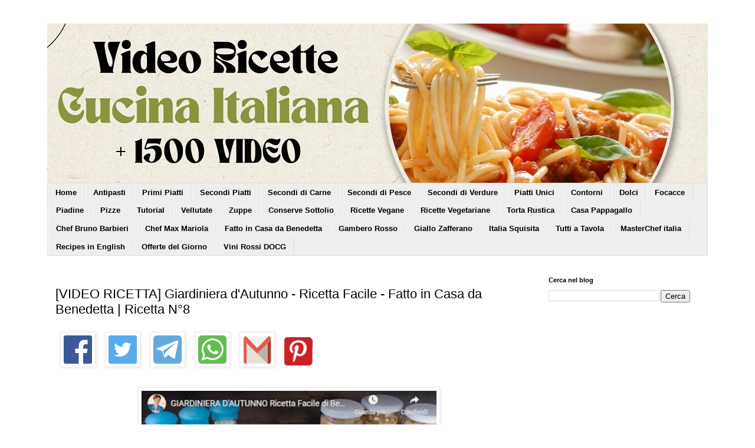

--- FILE ---
content_type: text/html; charset=UTF-8
request_url: https://www.video-ricette-cucina-italiana.com/2020/12/giardiniera-d-autunno-video-ricetta.html
body_size: 54933
content:
<!DOCTYPE html>
<html class='v2' dir='ltr' lang='it' xmlns='http://www.w3.org/1999/xhtml' xmlns:b='http://www.google.com/2005/gml/b' xmlns:data='http://www.google.com/2005/gml/data' xmlns:expr='http://www.google.com/2005/gml/expr'>
<head>
<link href='https://www.blogger.com/static/v1/widgets/335934321-css_bundle_v2.css' rel='stylesheet' type='text/css'/>
<meta content='width=1100' name='viewport'/>
<meta content='text/html; charset=UTF-8' http-equiv='Content-Type'/>
<meta content='blogger' name='generator'/>
<link href='https://www.video-ricette-cucina-italiana.com/favicon.ico' rel='icon' type='image/x-icon'/>
<link href='https://www.video-ricette-cucina-italiana.com/2020/12/giardiniera-d-autunno-video-ricetta.html' rel='canonical'/>
<link rel="alternate" type="application/atom+xml" title="Video Ricette Cucina Italiana - Atom" href="https://www.video-ricette-cucina-italiana.com/feeds/posts/default" />
<link rel="alternate" type="application/rss+xml" title="Video Ricette Cucina Italiana - RSS" href="https://www.video-ricette-cucina-italiana.com/feeds/posts/default?alt=rss" />
<link rel="service.post" type="application/atom+xml" title="Video Ricette Cucina Italiana - Atom" href="https://www.blogger.com/feeds/809388849661636336/posts/default" />

<link rel="alternate" type="application/atom+xml" title="Video Ricette Cucina Italiana - Atom" href="https://www.video-ricette-cucina-italiana.com/feeds/4653596466769412738/comments/default" />
<!--Can't find substitution for tag [blog.ieCssRetrofitLinks]-->
<link href='https://blogger.googleusercontent.com/img/b/R29vZ2xl/AVvXsEgI2XatC3P1JNGHyjo8lVoh7CTStPbASooCfWYhbIG7HUc-9BkguR7jUnXvTsJQdYB3JVsNRB6kb_fqvZ9LCcgfEjZx7rKwpIFEALNjfcu8gAn7-Io0NVVPumps7w14sXW69wwahgJeS5w/w400-h223/giardiniera-d-autunno-video-ricetta.png' rel='image_src'/>
<meta content='https://www.video-ricette-cucina-italiana.com/2020/12/giardiniera-d-autunno-video-ricetta.html' property='og:url'/>
<meta content='[VIDEO RICETTA] Giardiniera d&#39;Autunno - Ricetta Facile - Fatto in Casa da Benedetta  | Ricetta N°8' property='og:title'/>
<meta content='GIARDINIERA D&#39;AUTUNNO - RICETTA FACILE - FATTO IN CASA DA BENEDETTA  - &quot;In cucina, le conserve di verdure in agrodolce  sono sempre un’ottim...' property='og:description'/>
<meta content='https://blogger.googleusercontent.com/img/b/R29vZ2xl/AVvXsEgI2XatC3P1JNGHyjo8lVoh7CTStPbASooCfWYhbIG7HUc-9BkguR7jUnXvTsJQdYB3JVsNRB6kb_fqvZ9LCcgfEjZx7rKwpIFEALNjfcu8gAn7-Io0NVVPumps7w14sXW69wwahgJeS5w/w1200-h630-p-k-no-nu/giardiniera-d-autunno-video-ricetta.png' property='og:image'/>
<title>Video Ricette Cucina Italiana: [VIDEO RICETTA] Giardiniera d'Autunno - Ricetta Facile - Fatto in Casa da Benedetta  | Ricetta N&#176;8</title>
<style type='text/css'>@font-face{font-family:'Cousine';font-style:normal;font-weight:400;font-display:swap;src:url(//fonts.gstatic.com/s/cousine/v29/d6lIkaiiRdih4SpP_SkvzBTu39hchw.woff2)format('woff2');unicode-range:U+0460-052F,U+1C80-1C8A,U+20B4,U+2DE0-2DFF,U+A640-A69F,U+FE2E-FE2F;}@font-face{font-family:'Cousine';font-style:normal;font-weight:400;font-display:swap;src:url(//fonts.gstatic.com/s/cousine/v29/d6lIkaiiRdih4SpP_SAvzBTu39hchw.woff2)format('woff2');unicode-range:U+0301,U+0400-045F,U+0490-0491,U+04B0-04B1,U+2116;}@font-face{font-family:'Cousine';font-style:normal;font-weight:400;font-display:swap;src:url(//fonts.gstatic.com/s/cousine/v29/d6lIkaiiRdih4SpP_SgvzBTu39hchw.woff2)format('woff2');unicode-range:U+1F00-1FFF;}@font-face{font-family:'Cousine';font-style:normal;font-weight:400;font-display:swap;src:url(//fonts.gstatic.com/s/cousine/v29/d6lIkaiiRdih4SpP_ScvzBTu39hchw.woff2)format('woff2');unicode-range:U+0370-0377,U+037A-037F,U+0384-038A,U+038C,U+038E-03A1,U+03A3-03FF;}@font-face{font-family:'Cousine';font-style:normal;font-weight:400;font-display:swap;src:url(//fonts.gstatic.com/s/cousine/v29/d6lIkaiiRdih4SpP_SYvzBTu39hchw.woff2)format('woff2');unicode-range:U+0307-0308,U+0590-05FF,U+200C-2010,U+20AA,U+25CC,U+FB1D-FB4F;}@font-face{font-family:'Cousine';font-style:normal;font-weight:400;font-display:swap;src:url(//fonts.gstatic.com/s/cousine/v29/d6lIkaiiRdih4SpP_SsvzBTu39hchw.woff2)format('woff2');unicode-range:U+0102-0103,U+0110-0111,U+0128-0129,U+0168-0169,U+01A0-01A1,U+01AF-01B0,U+0300-0301,U+0303-0304,U+0308-0309,U+0323,U+0329,U+1EA0-1EF9,U+20AB;}@font-face{font-family:'Cousine';font-style:normal;font-weight:400;font-display:swap;src:url(//fonts.gstatic.com/s/cousine/v29/d6lIkaiiRdih4SpP_SovzBTu39hchw.woff2)format('woff2');unicode-range:U+0100-02BA,U+02BD-02C5,U+02C7-02CC,U+02CE-02D7,U+02DD-02FF,U+0304,U+0308,U+0329,U+1D00-1DBF,U+1E00-1E9F,U+1EF2-1EFF,U+2020,U+20A0-20AB,U+20AD-20C0,U+2113,U+2C60-2C7F,U+A720-A7FF;}@font-face{font-family:'Cousine';font-style:normal;font-weight:400;font-display:swap;src:url(//fonts.gstatic.com/s/cousine/v29/d6lIkaiiRdih4SpP_SQvzBTu39g.woff2)format('woff2');unicode-range:U+0000-00FF,U+0131,U+0152-0153,U+02BB-02BC,U+02C6,U+02DA,U+02DC,U+0304,U+0308,U+0329,U+2000-206F,U+20AC,U+2122,U+2191,U+2193,U+2212,U+2215,U+FEFF,U+FFFD;}</style>
<style id='page-skin-1' type='text/css'><!--
/*
-----------------------------------------------
Blogger Template Style
Name:     Simple
Designer: Blogger
URL:      www.blogger.com
----------------------------------------------- */
/* Variable definitions
====================
<Variable name="keycolor" description="Main Color" type="color" default="#66bbdd"/>
<Group description="Page Text" selector="body">
<Variable name="body.font" description="Font" type="font"
default="normal normal 12px Arial, Tahoma, Helvetica, FreeSans, sans-serif"/>
<Variable name="body.text.color" description="Text Color" type="color" default="#222222"/>
</Group>
<Group description="Backgrounds" selector=".body-fauxcolumns-outer">
<Variable name="body.background.color" description="Outer Background" type="color" default="#66bbdd"/>
<Variable name="content.background.color" description="Main Background" type="color" default="#ffffff"/>
<Variable name="header.background.color" description="Header Background" type="color" default="transparent"/>
</Group>
<Group description="Links" selector=".main-outer">
<Variable name="link.color" description="Link Color" type="color" default="#2288bb"/>
<Variable name="link.visited.color" description="Visited Color" type="color" default="#888888"/>
<Variable name="link.hover.color" description="Hover Color" type="color" default="#33aaff"/>
</Group>
<Group description="Blog Title" selector=".header h1">
<Variable name="header.font" description="Font" type="font"
default="normal normal 60px Arial, Tahoma, Helvetica, FreeSans, sans-serif"/>
<Variable name="header.text.color" description="Title Color" type="color" default="#3399bb" />
</Group>
<Group description="Blog Description" selector=".header .description">
<Variable name="description.text.color" description="Description Color" type="color"
default="#777777" />
</Group>
<Group description="Tabs Text" selector=".tabs-inner .widget li a">
<Variable name="tabs.font" description="Font" type="font"
default="normal normal 14px Arial, Tahoma, Helvetica, FreeSans, sans-serif"/>
<Variable name="tabs.text.color" description="Text Color" type="color" default="#999999"/>
<Variable name="tabs.selected.text.color" description="Selected Color" type="color" default="#000000"/>
</Group>
<Group description="Tabs Background" selector=".tabs-outer .PageList">
<Variable name="tabs.background.color" description="Background Color" type="color" default="#f5f5f5"/>
<Variable name="tabs.selected.background.color" description="Selected Color" type="color" default="#eeeeee"/>
</Group>
<Group description="Post Title" selector="h3.post-title, .comments h4">
<Variable name="post.title.font" description="Font" type="font"
default="normal normal 22px Arial, Tahoma, Helvetica, FreeSans, sans-serif"/>
</Group>
<Group description="Date Header" selector=".date-header">
<Variable name="date.header.color" description="Text Color" type="color"
default="#000000"/>
<Variable name="date.header.background.color" description="Background Color" type="color"
default="transparent"/>
<Variable name="date.header.font" description="Text Font" type="font"
default="normal bold 11px Arial, Tahoma, Helvetica, FreeSans, sans-serif"/>
<Variable name="date.header.padding" description="Date Header Padding" type="string" default="inherit"/>
<Variable name="date.header.letterspacing" description="Date Header Letter Spacing" type="string" default="inherit"/>
<Variable name="date.header.margin" description="Date Header Margin" type="string" default="inherit"/>
</Group>
<Group description="Post Footer" selector=".post-footer">
<Variable name="post.footer.text.color" description="Text Color" type="color" default="#666666"/>
<Variable name="post.footer.background.color" description="Background Color" type="color"
default="#f9f9f9"/>
<Variable name="post.footer.border.color" description="Shadow Color" type="color" default="#eeeeee"/>
</Group>
<Group description="Gadgets" selector="h2">
<Variable name="widget.title.font" description="Title Font" type="font"
default="normal bold 11px Arial, Tahoma, Helvetica, FreeSans, sans-serif"/>
<Variable name="widget.title.text.color" description="Title Color" type="color" default="#000000"/>
<Variable name="widget.alternate.text.color" description="Alternate Color" type="color" default="#999999"/>
</Group>
<Group description="Images" selector=".main-inner">
<Variable name="image.background.color" description="Background Color" type="color" default="#ffffff"/>
<Variable name="image.border.color" description="Border Color" type="color" default="#eeeeee"/>
<Variable name="image.text.color" description="Caption Text Color" type="color" default="#000000"/>
</Group>
<Group description="Accents" selector=".content-inner">
<Variable name="body.rule.color" description="Separator Line Color" type="color" default="#eeeeee"/>
<Variable name="tabs.border.color" description="Tabs Border Color" type="color" default="transparent"/>
</Group>
<Variable name="body.background" description="Body Background" type="background"
color="#ffffff" default="$(color) none repeat scroll top left"/>
<Variable name="body.background.override" description="Body Background Override" type="string" default=""/>
<Variable name="body.background.gradient.cap" description="Body Gradient Cap" type="url"
default="url(https://resources.blogblog.com/blogblog/data/1kt/simple/gradients_light.png)"/>
<Variable name="body.background.gradient.tile" description="Body Gradient Tile" type="url"
default="url(https://resources.blogblog.com/blogblog/data/1kt/simple/body_gradient_tile_light.png)"/>
<Variable name="content.background.color.selector" description="Content Background Color Selector" type="string" default=".content-inner"/>
<Variable name="content.padding" description="Content Padding" type="length" default="10px" min="0" max="100px"/>
<Variable name="content.padding.horizontal" description="Content Horizontal Padding" type="length" default="10px" min="0" max="100px"/>
<Variable name="content.shadow.spread" description="Content Shadow Spread" type="length" default="40px" min="0" max="100px"/>
<Variable name="content.shadow.spread.webkit" description="Content Shadow Spread (WebKit)" type="length" default="5px" min="0" max="100px"/>
<Variable name="content.shadow.spread.ie" description="Content Shadow Spread (IE)" type="length" default="10px" min="0" max="100px"/>
<Variable name="main.border.width" description="Main Border Width" type="length" default="0" min="0" max="10px"/>
<Variable name="header.background.gradient" description="Header Gradient" type="url" default="none"/>
<Variable name="header.shadow.offset.left" description="Header Shadow Offset Left" type="length" default="-1px" min="-50px" max="50px"/>
<Variable name="header.shadow.offset.top" description="Header Shadow Offset Top" type="length" default="-1px" min="-50px" max="50px"/>
<Variable name="header.shadow.spread" description="Header Shadow Spread" type="length" default="1px" min="0" max="100px"/>
<Variable name="header.padding" description="Header Padding" type="length" default="30px" min="0" max="100px"/>
<Variable name="header.border.size" description="Header Border Size" type="length" default="1px" min="0" max="10px"/>
<Variable name="header.bottom.border.size" description="Header Bottom Border Size" type="length" default="1px" min="0" max="10px"/>
<Variable name="header.border.horizontalsize" description="Header Horizontal Border Size" type="length" default="0" min="0" max="10px"/>
<Variable name="description.text.size" description="Description Text Size" type="string" default="140%"/>
<Variable name="tabs.margin.top" description="Tabs Margin Top" type="length" default="0" min="0" max="100px"/>
<Variable name="tabs.margin.side" description="Tabs Side Margin" type="length" default="30px" min="0" max="100px"/>
<Variable name="tabs.background.gradient" description="Tabs Background Gradient" type="url"
default="url(https://resources.blogblog.com/blogblog/data/1kt/simple/gradients_light.png)"/>
<Variable name="tabs.border.width" description="Tabs Border Width" type="length" default="1px" min="0" max="10px"/>
<Variable name="tabs.bevel.border.width" description="Tabs Bevel Border Width" type="length" default="1px" min="0" max="10px"/>
<Variable name="post.margin.bottom" description="Post Bottom Margin" type="length" default="25px" min="0" max="100px"/>
<Variable name="image.border.small.size" description="Image Border Small Size" type="length" default="2px" min="0" max="10px"/>
<Variable name="image.border.large.size" description="Image Border Large Size" type="length" default="5px" min="0" max="10px"/>
<Variable name="page.width.selector" description="Page Width Selector" type="string" default=".region-inner"/>
<Variable name="page.width" description="Page Width" type="string" default="auto"/>
<Variable name="main.section.margin" description="Main Section Margin" type="length" default="15px" min="0" max="100px"/>
<Variable name="main.padding" description="Main Padding" type="length" default="15px" min="0" max="100px"/>
<Variable name="main.padding.top" description="Main Padding Top" type="length" default="30px" min="0" max="100px"/>
<Variable name="main.padding.bottom" description="Main Padding Bottom" type="length" default="30px" min="0" max="100px"/>
<Variable name="paging.background"
color="#ffffff"
description="Background of blog paging area" type="background"
default="transparent none no-repeat scroll top center"/>
<Variable name="footer.bevel" description="Bevel border length of footer" type="length" default="0" min="0" max="10px"/>
<Variable name="mobile.background.overlay" description="Mobile Background Overlay" type="string"
default="transparent none repeat scroll top left"/>
<Variable name="mobile.background.size" description="Mobile Background Size" type="string" default="auto"/>
<Variable name="mobile.button.color" description="Mobile Button Color" type="color" default="#ffffff" />
<Variable name="startSide" description="Side where text starts in blog language" type="automatic" default="left"/>
<Variable name="endSide" description="Side where text ends in blog language" type="automatic" default="right"/>
*/
/* Content
----------------------------------------------- */
body {
font: normal normal 14px Cousine;
color: #000000;
background: #ffffff none repeat scroll top left;
padding: 0 0 0 0;
}
html body .region-inner {
min-width: 0;
max-width: 100%;
width: auto;
}
h2 {
font-size: 22px;
}
a:link {
text-decoration:none;
color: #0044d6;
}
a:visited {
text-decoration:none;
color: #0044d6;
}
a:hover {
text-decoration:underline;
color: #33aaff;
}
.body-fauxcolumn-outer .fauxcolumn-inner {
background: transparent none repeat scroll top left;
_background-image: none;
}
.body-fauxcolumn-outer .cap-top {
position: absolute;
z-index: 1;
height: 400px;
width: 100%;
}
.body-fauxcolumn-outer .cap-top .cap-left {
width: 100%;
background: transparent none repeat-x scroll top left;
_background-image: none;
}
.content-outer {
-moz-box-shadow: 0 0 0 rgba(0, 0, 0, .15);
-webkit-box-shadow: 0 0 0 rgba(0, 0, 0, .15);
-goog-ms-box-shadow: 0 0 0 #333333;
box-shadow: 0 0 0 rgba(0, 0, 0, .15);
margin-bottom: 1px;
}
.content-inner {
padding: 10px 40px;
}
.content-inner {
background-color: #ffffff;
}
/* Header
----------------------------------------------- */
.header-outer {
background: transparent none repeat-x scroll 0 -400px;
_background-image: none;
}
.Header h1 {
font: normal normal 40px 'Trebuchet MS',Trebuchet,Verdana,sans-serif;
color: #000000;
text-shadow: 0 0 0 rgba(0, 0, 0, .2);
}
.Header h1 a {
color: #000000;
}
.Header .description {
font-size: 18px;
color: #000000;
}
.header-inner .Header .titlewrapper {
padding: 22px 0;
}
.header-inner .Header .descriptionwrapper {
padding: 0 0;
}
/* Tabs
----------------------------------------------- */
.tabs-inner .section:first-child {
border-top: 0 solid #dddddd;
}
.tabs-inner .section:first-child ul {
margin-top: -1px;
border-top: 1px solid #dddddd;
border-left: 1px solid #dddddd;
border-right: 1px solid #dddddd;
}
.tabs-inner .widget ul {
background: #eeeeee none repeat-x scroll 0 -800px;
_background-image: none;
border-bottom: 1px solid #dddddd;
margin-top: 0;
margin-left: -30px;
margin-right: -30px;
}
.tabs-inner .widget li a {
display: inline-block;
padding: .6em 1em;
font: normal bold 13px 'Trebuchet MS', Trebuchet, Verdana, sans-serif;
color: #000000;
border-left: 1px solid #ffffff;
border-right: 1px solid #dddddd;
}
.tabs-inner .widget li:first-child a {
border-left: none;
}
.tabs-inner .widget li.selected a, .tabs-inner .widget li a:hover {
color: #000000;
background-color: #eeeeee;
text-decoration: none;
}
/* Columns
----------------------------------------------- */
.main-outer {
border-top: 0 solid transparent;
}
.fauxcolumn-left-outer .fauxcolumn-inner {
border-right: 1px solid transparent;
}
.fauxcolumn-right-outer .fauxcolumn-inner {
border-left: 1px solid transparent;
}
/* Headings
----------------------------------------------- */
div.widget > h2,
div.widget h2.title {
margin: 0 0 1em 0;
font: normal bold 11px 'Trebuchet MS',Trebuchet,Verdana,sans-serif;
color: #000000;
}
/* Widgets
----------------------------------------------- */
.widget .zippy {
color: #999999;
text-shadow: 2px 2px 1px rgba(0, 0, 0, .1);
}
.widget .popular-posts ul {
list-style: none;
}
/* Posts
----------------------------------------------- */
h2.date-header {
font: normal bold 11px Arial, Tahoma, Helvetica, FreeSans, sans-serif;
}
.date-header span {
background-color: #bbbbbb;
color: #ffffff;
padding: 0.4em;
letter-spacing: 3px;
margin: inherit;
}
.main-inner {
padding-top: 35px;
padding-bottom: 65px;
}
.main-inner .column-center-inner {
padding: 0 0;
}
.main-inner .column-center-inner .section {
margin: 0 1em;
}
.post {
margin: 0 0 45px 0;
}
h3.post-title, .comments h4 {
font: normal normal 22px Impact, sans-serif;
margin: .75em 0 0;
}
.post-body {
font-size: 110%;
line-height: 1.4;
position: relative;
}
.post-body img, .post-body .tr-caption-container, .Profile img, .Image img,
.BlogList .item-thumbnail img {
padding: 2px;
background: #ffffff;
border: 1px solid #eeeeee;
-moz-box-shadow: 1px 1px 5px rgba(0, 0, 0, .1);
-webkit-box-shadow: 1px 1px 5px rgba(0, 0, 0, .1);
box-shadow: 1px 1px 5px rgba(0, 0, 0, .1);
}
.post-body img, .post-body .tr-caption-container {
padding: 5px;
}
.post-body .tr-caption-container {
color: #666666;
}
.post-body .tr-caption-container img {
padding: 0;
background: transparent;
border: none;
-moz-box-shadow: 0 0 0 rgba(0, 0, 0, .1);
-webkit-box-shadow: 0 0 0 rgba(0, 0, 0, .1);
box-shadow: 0 0 0 rgba(0, 0, 0, .1);
}
.post-header {
margin: 0 0 1.5em;
line-height: 1.6;
font-size: 90%;
}
.post-footer {
margin: 20px -2px 0;
padding: 5px 10px;
color: #666666;
background-color: #eeeeee;
border-bottom: 1px solid #eeeeee;
line-height: 1.6;
font-size: 90%;
}
#comments .comment-author {
padding-top: 1.5em;
border-top: 1px solid transparent;
background-position: 0 1.5em;
}
#comments .comment-author:first-child {
padding-top: 0;
border-top: none;
}
.avatar-image-container {
margin: .2em 0 0;
}
#comments .avatar-image-container img {
border: 1px solid #eeeeee;
}
/* Comments
----------------------------------------------- */
.comments .comments-content .icon.blog-author {
background-repeat: no-repeat;
background-image: url([data-uri]);
}
.comments .comments-content .loadmore a {
border-top: 1px solid #999999;
border-bottom: 1px solid #999999;
}
.comments .comment-thread.inline-thread {
background-color: #eeeeee;
}
.comments .continue {
border-top: 2px solid #999999;
}
/* Accents
---------------------------------------------- */
.section-columns td.columns-cell {
border-left: 1px solid transparent;
}
.blog-pager {
background: transparent url(https://resources.blogblog.com/blogblog/data/1kt/simple/paging_dot.png) repeat-x scroll top center;
}
.blog-pager-older-link, .home-link,
.blog-pager-newer-link {
background-color: #ffffff;
padding: 5px;
}
.footer-outer {
border-top: 1px dashed #bbbbbb;
}
/* Mobile
----------------------------------------------- */
body.mobile  {
background-size: auto;
}
.mobile .body-fauxcolumn-outer {
background: transparent none repeat scroll top left;
}
.mobile .body-fauxcolumn-outer .cap-top {
background-size: 100% auto;
}
.mobile .content-outer {
-webkit-box-shadow: 0 0 3px rgba(0, 0, 0, .15);
box-shadow: 0 0 3px rgba(0, 0, 0, .15);
}
.mobile .tabs-inner .widget ul {
margin-left: 0;
margin-right: 0;
}
.mobile .post {
margin: 0;
}
.mobile .main-inner .column-center-inner .section {
margin: 0;
}
.mobile .date-header span {
padding: 0.1em 10px;
margin: 0 -10px;
}
.mobile h3.post-title {
margin: 0;
}
.mobile .blog-pager {
background: transparent none no-repeat scroll top center;
}
.mobile .footer-outer {
border-top: none;
}
.mobile .main-inner, .mobile .footer-inner {
background-color: #ffffff;
}
.mobile-index-contents {
color: #000000;
}
.mobile-link-button {
background-color: #0044d6;
}
.mobile-link-button a:link, .mobile-link-button a:visited {
color: #3367d6;
}
.mobile .tabs-inner .section:first-child {
border-top: none;
}
.mobile .tabs-inner .PageList .widget-content {
background-color: #eeeeee;
color: #000000;
border-top: 1px solid #dddddd;
border-bottom: 1px solid #dddddd;
}
.mobile .tabs-inner .PageList .widget-content .pagelist-arrow {
border-left: 1px solid #dddddd;
}
/* CSS ICONE SOCIALI INIZIO */
#facebookbutton a,#twitterbutton a,#linkedinbutton a,#whatsapp_button1 a,#youtubebutton a,#pinterestbutton a,#instagrambutton a,#facebookbutton a:hover,#twitterbutton a:hover,#googleplusbutton a:hover,#linkedinbutton a:hover,#feedlybutton a:hover,#whatsapp_button1 a:hover,#youtubebutton a:hover,#pinterestbutton a:hover,#instagrambutton a:hover{background: url(https://blogger.googleusercontent.com/img/b/R29vZ2xl/AVvXsEg7x6jX6W0-BDEMvn4IWJEQZ_Crg34i21MTZC59nsX8bduWoraV-t6De4FY_9f5jzE6OV8dKVKP-su2ZVSBAjrNx4F5b11YICuBuZ_levLcOlsF_q5wjSN8pJ5JV7Tdl6qNnyOi9GF7UcSp/s432-Ic42/icone-sociali-2.png); no-repeat; transition:all 0.2s ease 0s;}
#facebookbutton a {display: block; width: 48px; height: 48px; margin: 0 auto; background-position:0 0;}
#twitterbutton a {display: block; width: 47px; height: 48px; margin: 0 auto; background-position:-47.6px 0;}
#linkedinbutton a {display: block; width: 48px; height: 48px; margin: 0 auto; background-position:-143.5px 0;}
#whatsapp_button1 a {display: block; width: 48px; height: 48px; margin: 0 auto; background-position:-239.5px 0px;}
#youtubebutton a {display: block; width: 48px; height: 48px; margin: 0 auto; background-position:-287.5px 0;}
#pinterestbutton a {display: block; width: 48px; height: 48px; margin: 0 auto; background-position:-335.5px 0;}
#instagrambutton a {display: block; width: 48px; height: 48px; margin: 0 auto; background-position:-383.5px 0;}
#facebookbutton a:hover {display: block; width: 48px; height: 48px; margin: 0 auto; background-position:0 -48px;}
#twitterbutton a:hover {display: block; width: 47px; height: 48px; margin: 0 auto; background-position:-47.6px -48px;}
#linkedinbutton a:hover {display: block; width: 48px; height: 48px; margin: 0 auto; background-position:-143.5px -48px;}
#whatsapp_button1 a:hover {display: block; width: 48px; height: 48px; margin: 0 auto; background-position:-239.5px -48px;}
#youtubebutton a:hover {display: block; width: 48px; height: 48px; margin: 0 auto; background-position:-287.5px -48px;}
#pinterestbutton a:hover {display: block; width: 48px; height: 48px; margin: 0 auto; background-position:-335.5px -48px;}
#instagrambutton a:hover {display: block; width: 48px; height: 48px; margin: 0 auto; background-position:-383.5px -48px;}
/* CSS ICONE SOCIALI FINE */

--></style>
<style id='template-skin-1' type='text/css'><!--
body {
min-width: 1200px;
}
.content-outer, .content-fauxcolumn-outer, .region-inner {
min-width: 1200px;
max-width: 1200px;
_width: 1200px;
}
.main-inner .columns {
padding-left: 0px;
padding-right: 300px;
}
.main-inner .fauxcolumn-center-outer {
left: 0px;
right: 300px;
/* IE6 does not respect left and right together */
_width: expression(this.parentNode.offsetWidth -
parseInt("0px") -
parseInt("300px") + 'px');
}
.main-inner .fauxcolumn-left-outer {
width: 0px;
}
.main-inner .fauxcolumn-right-outer {
width: 300px;
}
.main-inner .column-left-outer {
width: 0px;
right: 100%;
margin-left: -0px;
}
.main-inner .column-right-outer {
width: 300px;
margin-right: -300px;
}
#layout {
min-width: 0;
}
#layout .content-outer {
min-width: 0;
width: 800px;
}
#layout .region-inner {
min-width: 0;
width: auto;
}
body#layout div.add_widget {
padding: 8px;
}
body#layout div.add_widget a {
margin-left: 32px;
}
--></style>
<script async='async' data-ad-client='ca-pub-2772226031586573' src='https://pagead2.googlesyndication.com/pagead/js/adsbygoogle.js'></script>
<script type='text/javascript'>
     cookieChoices = {};
    </script>
<link href='https://www.blogger.com/dyn-css/authorization.css?targetBlogID=809388849661636336&amp;zx=89986c04-2e71-4a4f-9fd7-4ad78a8837ed' media='none' onload='if(media!=&#39;all&#39;)media=&#39;all&#39;' rel='stylesheet'/><noscript><link href='https://www.blogger.com/dyn-css/authorization.css?targetBlogID=809388849661636336&amp;zx=89986c04-2e71-4a4f-9fd7-4ad78a8837ed' rel='stylesheet'/></noscript>
<meta name='google-adsense-platform-account' content='ca-host-pub-1556223355139109'/>
<meta name='google-adsense-platform-domain' content='blogspot.com'/>

<script async src="https://pagead2.googlesyndication.com/pagead/js/adsbygoogle.js?client=ca-pub-2772226031586573&host=ca-host-pub-1556223355139109" crossorigin="anonymous"></script>

<!-- data-ad-client=ca-pub-2772226031586573 -->

</head>
<body class='loading'>
<div class='navbar no-items section' id='navbar' name='Navbar'>
</div>
<div class='body-fauxcolumns'>
<div class='fauxcolumn-outer body-fauxcolumn-outer'>
<div class='cap-top'>
<div class='cap-left'></div>
<div class='cap-right'></div>
</div>
<div class='fauxborder-left'>
<div class='fauxborder-right'></div>
<div class='fauxcolumn-inner'>
</div>
</div>
<div class='cap-bottom'>
<div class='cap-left'></div>
<div class='cap-right'></div>
</div>
</div>
</div>
<div class='content'>
<div class='content-fauxcolumns'>
<div class='fauxcolumn-outer content-fauxcolumn-outer'>
<div class='cap-top'>
<div class='cap-left'></div>
<div class='cap-right'></div>
</div>
<div class='fauxborder-left'>
<div class='fauxborder-right'></div>
<div class='fauxcolumn-inner'>
</div>
</div>
<div class='cap-bottom'>
<div class='cap-left'></div>
<div class='cap-right'></div>
</div>
</div>
</div>
<div class='content-outer'>
<div class='content-cap-top cap-top'>
<div class='cap-left'></div>
<div class='cap-right'></div>
</div>
<div class='fauxborder-left content-fauxborder-left'>
<div class='fauxborder-right content-fauxborder-right'></div>
<div class='content-inner'>
<header>
<div class='header-outer'>
<div class='header-cap-top cap-top'>
<div class='cap-left'></div>
<div class='cap-right'></div>
</div>
<div class='fauxborder-left header-fauxborder-left'>
<div class='fauxborder-right header-fauxborder-right'></div>
<div class='region-inner header-inner'>
<div class='header section' id='header' name='Intestazione'><div class='widget Header' data-version='1' id='Header1'>
<div id='header-inner'>
<a href='https://www.video-ricette-cucina-italiana.com/' style='display: block'>
<img alt='Video Ricette Cucina Italiana' height='271px; ' id='Header1_headerimg' src='https://blogger.googleusercontent.com/img/a/AVvXsEg_NIHet9E2CNo9lAq_OcPWr5FFYAgDu5FjxOOr0mPe-dxckZ7BvTsKzTLqrtA_00WuCg-poS0K_4JlewbY7v7sxAXCBqZrzk-sxU_2dy_wdtYcb1gPRmJ00aIOVvL6a3RMyCaAbyjHMQBys3yN7n0uYX1TzCGLj6CPZj2zrnpYgPOCYuM2VYs3WpoZ=s1142' style='display: block' width='1142px; '/>
</a>
</div>
</div></div>
</div>
</div>
<div class='header-cap-bottom cap-bottom'>
<div class='cap-left'></div>
<div class='cap-right'></div>
</div>
</div>
</header>
<div class='tabs-outer'>
<div class='tabs-cap-top cap-top'>
<div class='cap-left'></div>
<div class='cap-right'></div>
</div>
<div class='fauxborder-left tabs-fauxborder-left'>
<div class='fauxborder-right tabs-fauxborder-right'></div>
<div class='region-inner tabs-inner'>
<div class='tabs section' id='crosscol' name='Multi-colonne'><div class='widget PageList' data-version='1' id='PageList1'>
<div class='widget-content'>
<ul>
<li>
<a href='https://www.video-ricette-cucina-italiana.com'>Home</a>
</li>
<li>
<a href='https://www.video-ricette-cucina-italiana.com/search/label/ricette%20antipasti%20video'>Antipasti</a>
</li>
<li>
<a href='https://www.video-ricette-cucina-italiana.com/search/label/ricette%20primi%20piatti%20video'>Primi Piatti</a>
</li>
<li>
<a href='https://www.video-ricette-cucina-italiana.com/search/label/ricette%20secondi%20piatti%20video'>Secondi Piatti</a>
</li>
<li>
<a href='https://www.video-ricette-cucina-italiana.com/search/label/ricette%20secondi%20piatti%20di%20carne%20video'>Secondi di Carne</a>
</li>
<li>
<a href='https://www.video-ricette-cucina-italiana.com/search/label/ricette%20secondi%20piatti%20di%20pesce%20video'>Secondi di Pesce</a>
</li>
<li>
<a href='https://www.video-ricette-cucina-italiana.com/search/label/ricette%20secondi%20piatti%20di%20verdure%20video'>Secondi di Verdure</a>
</li>
<li>
<a href='https://www.video-ricette-cucina-italiana.com/search/label/ricette%20piatti%20unici%20video'>Piatti Unici</a>
</li>
<li>
<a href='https://www.video-ricette-cucina-italiana.com/search/label/ricette%20contorni%20video'>Contorni</a>
</li>
<li>
<a href='https://www.video-ricette-cucina-italiana.com/search/label/ricette%20dolci%20video'>Dolci</a>
</li>
<li>
<a href='https://www.video-ricette-cucina-italiana.com/search/label/ricette%20focaccia%20video'>Focacce</a>
</li>
<li>
<a href='https://www.video-ricette-cucina-italiana.com/search/label/ricette%20piadine%20video'>Piadine</a>
</li>
<li>
<a href='https://www.video-ricette-cucina-italiana.com/search/label/ricette%20pizza%20video'>Pizze</a>
</li>
<li>
<a href='https://www.video-ricette-cucina-italiana.com/search/label/video%20tutorial'>Tutorial</a>
</li>
<li>
<a href='https://www.video-ricette-cucina-italiana.com/search/label/ricette%20vellutate%20video'>Vellutate</a>
</li>
<li>
<a href='https://www.video-ricette-cucina-italiana.com/search/label/ricette%20zuppe%20video'>Zuppe</a>
</li>
<li>
<a href='https://www.video-ricette-cucina-italiana.com/search/label/ricette%20conserve%20video'>Conserve Sottolio</a>
</li>
<li>
<a href='https://www.video-ricette-cucina-italiana.com/search/label/ricette%20vegane%20video'>Ricette Vegane</a>
</li>
<li>
<a href='https://www.video-ricette-cucina-italiana.com/search/label/ricette%20vegetariane%20video'>Ricette Vegetariane</a>
</li>
<li>
<a href='https://www.video-ricette-cucina-italiana.com/search/label/ricette%20torta%20rustica%20video'>Torta Rustica</a>
</li>
<li>
<a href='https://www.video-ricette-cucina-italiana.com/search/label/casa%20pappagallo%20video'>Casa Pappagallo</a>
</li>
<li>
<a href='https://www.video-ricette-cucina-italiana.com/search/label/chef%20bruno%20barbieri%20video'>Chef Bruno Barbieri</a>
</li>
<li>
<a href='https://www.video-ricette-cucina-italiana.com/search/label/chef%20max%20mariola%20video'>Chef Max Mariola</a>
</li>
<li>
<a href='https://www.video-ricette-cucina-italiana.com/search/label/fatto%20in%20casa%20da%20benedetta%20video'>Fatto in Casa da Benedetta</a>
</li>
<li>
<a href='https://www.video-ricette-cucina-italiana.com/search/label/gambero%20rosso%20video'>Gambero Rosso</a>
</li>
<li>
<a href='https://www.video-ricette-cucina-italiana.com/search/label/giallo%20zafferano%20video'>Giallo Zafferano</a>
</li>
<li>
<a href='https://www.video-ricette-cucina-italiana.com/search/label/italia%20squisita%20video'>Italia Squisita</a>
</li>
<li>
<a href='https://www.video-ricette-cucina-italiana.com/search/label/tutti%20a%20tavola%20video'>Tutti a Tavola</a>
</li>
<li>
<a href='https://www.video-ricette-cucina-italiana.com/search/label/masterchef%20italia%20video'>MasterChef italia</a>
</li>
<li>
<a href='https://www.video-ricette-cucina-italiana.com/search/label/italian%20video%20recipes'>Recipes in English</a>
</li>
<li>
<a href='https://www.video-ricette-cucina-italiana.com/search/label/offerta%20del%20giorno'>Offerte del Giorno</a>
</li>
<li>
<a href='https://www.video-ricette-cucina-italiana.com/search/label/vini%20rossi%20docg'>Vini Rossi DOCG</a>
</li>
</ul>
<div class='clear'></div>
</div>
</div></div>
<div class='tabs no-items section' id='crosscol-overflow' name='Cross-Column 2'></div>
</div>
</div>
<div class='tabs-cap-bottom cap-bottom'>
<div class='cap-left'></div>
<div class='cap-right'></div>
</div>
</div>
<div class='main-outer'>
<div class='main-cap-top cap-top'>
<div class='cap-left'></div>
<div class='cap-right'></div>
</div>
<div class='fauxborder-left main-fauxborder-left'>
<div class='fauxborder-right main-fauxborder-right'></div>
<div class='region-inner main-inner'>
<div class='columns fauxcolumns'>
<div class='fauxcolumn-outer fauxcolumn-center-outer'>
<div class='cap-top'>
<div class='cap-left'></div>
<div class='cap-right'></div>
</div>
<div class='fauxborder-left'>
<div class='fauxborder-right'></div>
<div class='fauxcolumn-inner'>
</div>
</div>
<div class='cap-bottom'>
<div class='cap-left'></div>
<div class='cap-right'></div>
</div>
</div>
<div class='fauxcolumn-outer fauxcolumn-left-outer'>
<div class='cap-top'>
<div class='cap-left'></div>
<div class='cap-right'></div>
</div>
<div class='fauxborder-left'>
<div class='fauxborder-right'></div>
<div class='fauxcolumn-inner'>
</div>
</div>
<div class='cap-bottom'>
<div class='cap-left'></div>
<div class='cap-right'></div>
</div>
</div>
<div class='fauxcolumn-outer fauxcolumn-right-outer'>
<div class='cap-top'>
<div class='cap-left'></div>
<div class='cap-right'></div>
</div>
<div class='fauxborder-left'>
<div class='fauxborder-right'></div>
<div class='fauxcolumn-inner'>
</div>
</div>
<div class='cap-bottom'>
<div class='cap-left'></div>
<div class='cap-right'></div>
</div>
</div>
<!-- corrects IE6 width calculation -->
<div class='columns-inner'>
<div class='column-center-outer'>
<div class='column-center-inner'>
<div class='main section' id='main' name='Principale'><div class='widget Blog' data-version='1' id='Blog1'>
<div class='blog-posts hfeed'>

          <div class="date-outer">
        

          <div class="date-posts">
        
<div class='post-outer'>
<div class='post hentry uncustomized-post-template' itemprop='blogPost' itemscope='itemscope' itemtype='http://schema.org/BlogPosting'>
<meta content='https://blogger.googleusercontent.com/img/b/R29vZ2xl/AVvXsEgI2XatC3P1JNGHyjo8lVoh7CTStPbASooCfWYhbIG7HUc-9BkguR7jUnXvTsJQdYB3JVsNRB6kb_fqvZ9LCcgfEjZx7rKwpIFEALNjfcu8gAn7-Io0NVVPumps7w14sXW69wwahgJeS5w/w400-h223/giardiniera-d-autunno-video-ricetta.png' itemprop='image_url'/>
<meta content='809388849661636336' itemprop='blogId'/>
<meta content='4653596466769412738' itemprop='postId'/>
<a name='4653596466769412738'></a>
<h3 class='post-title entry-title' itemprop='name'>
[VIDEO RICETTA] Giardiniera d'Autunno - Ricetta Facile - Fatto in Casa da Benedetta  | Ricetta N&#176;8
</h3>
<div class='post-header'>
<div class='post-header-line-1'></div>
</div>
<div class='post-body entry-content' id='post-body-4653596466769412738' itemprop='description articleBody'>
<table cellpadding='0' cellspacing='0'>
<tr>
<td style='padding: 6px 8px'>
<a href='http://m.facebook.com/sharer.php?u=https://www.video-ricette-cucina-italiana.com/2020/12/giardiniera-d-autunno-video-ricetta.html&title=[VIDEO RICETTA] Giardiniera d&#39;Autunno - Ricetta Facile - Fatto in Casa da Benedetta  | Ricetta N°8' rel='nofollow' target='_blank' title='Condividi su Facebook'><img src='https://lh3.googleusercontent.com/-RSUcXlDOlJw/WS0ciCGtDoI/AAAAAAAA80M/yTi-TKJqfOEpMigNI9a01KUEsEFDZjZmQCHM/s720/facebook.png' width='48'/></a>
</td>
<td style='padding: 6px 8px'>
<a href='https://twitter.com/intent/tweet?url=https://www.video-ricette-cucina-italiana.com/2020/12/giardiniera-d-autunno-video-ricetta.html' rel='nofollow' target='_blank' title='Condividi su Twitter'><img src='https://lh3.googleusercontent.com/-jwcz1pI-t0w/WS0ciAdGzYI/AAAAAAAA80M/-BJ3NZomRRoMs2VJzAT7HhCGbNcyItIUwCHM/s720/twitter.png' width='48'/></a>
</td>
<td style='padding: 6px 8px'>
<a href='https://telegram.me/share/url?url=' onclick='window.open(&#39;https://telegram.me/share/url?url==&#39;+encodeURIComponent(location.href)+&#39;&bodytext=&tags=&text=&#39;+encodeURIComponent(document.title));return false;' rel='nofollow' title='Invia con Telegram'><img src='https://lh3.googleusercontent.com/-0kgphg6b_Ro/WS0ciDWH-MI/AAAAAAAA80M/9sExNcNsrGEx97R6e3TXapjT31wk_DClACHM/s720/telegram.png' width='48'/></a>
</td>
<td style='padding: 6px 8px'>
<a alt='WhatsApp-Button' data-action='share/whatsapp/share' href='whatsapp://send?text=[VIDEO RICETTA] Giardiniera d&#39;Autunno - Ricetta Facile - Fatto in Casa da Benedetta  | Ricetta N°8-https://www.video-ricette-cucina-italiana.com/2020/12/giardiniera-d-autunno-video-ricetta.html' title='Condividi su WhatsApp'><img src='https://lh3.googleusercontent.com/-BmtlU-Oppfc/WS0ciHvsMhI/AAAAAAAA80M/C7SBFFe-0rEk2yqZLTfpRi4toXP_iuCywCHM/s720/whatsapp.png' width='48'/></a>
</td>
<td style='padding: 6px 8px'>
<a href='mailto:?subject=[VIDEO RICETTA] Giardiniera d&#39;Autunno - Ricetta Facile - Fatto in Casa da Benedetta  | Ricetta N°8&body=https://www.video-ricette-cucina-italiana.com/2020/12/giardiniera-d-autunno-video-ricetta.html' rel='nofollow' target='_blank' title='Condividi via Email'><img src='https://lh3.googleusercontent.com/-JM8vxgiM02o/WS0tDuiYlOI/AAAAAAAA81g/HewyYuonFbgLjVroe3h8UTmnE_g32mEKACHM/s720/gmail.png' width='48'/></a>
</td>
<td style='padding: 6px 8px'>
<span id='pinterestbutton'><a href='https://www.pinterest.it/GuardailVideo/video-ricette-cucina-italiana/' rel='nofollow' target='_blank' title='Immagini su Pinterest'></a></span>
</td>
</tr>
</table>
<br/>
<b><div class="separator" style="clear: both; text-align: center;"><a href="https://www.video-ricette-cucina-italiana.com/p/offerte.html" style="margin-left: 1em; margin-right: 1em;" target="_blank"><img border="0" data-original-height="354" data-original-width="638" height="280" src="https://blogger.googleusercontent.com/img/b/R29vZ2xl/AVvXsEgI2XatC3P1JNGHyjo8lVoh7CTStPbASooCfWYhbIG7HUc-9BkguR7jUnXvTsJQdYB3JVsNRB6kb_fqvZ9LCcgfEjZx7rKwpIFEALNjfcu8gAn7-Io0NVVPumps7w14sXW69wwahgJeS5w/w400-h223/giardiniera-d-autunno-video-ricetta.png" width="500" /></a></div><br />GIARDINIERA D'AUTUNNO - RICETTA FACILE - FATTO IN CASA DA BENEDETTA</b><span style="background-color: white; font-family: Cousine; font-size: 15.4px;">&nbsp;- "In cucina, le <b>conserve di verdure in agrodolce</b> sono sempre un&#8217;ottima soluzione per portare in tavola piatti gustosi in pochissimo tempo! Sono infatti un condimento o un contorno versatile e pratico: possiamo usarle per preparare insalate di riso o anche aggiungerle alle insalate fresche, oppure possiamo farcirci tartine e panini, o ancora arricchire antipasti di salumi e formaggi. Non fa eccezione la <b><u><a href="https://www.video-ricette-cucina-italiana.com/2020/12/giardiniera-d-autunno-video-ricetta.html">giardiniera d&#8217;autunno</a></u></b>, la mia ricetta per conservare in agrodolce fagioli borlotti e funghi champignon, accompagnati da cipolle bianche e insaporiti da un gustoso mix di erbe liofilizzate". Video di&nbsp;</span><b style="background-color: white; font-family: Cousine; font-size: 15.4px;"><u><a href="https://www.video-ricette-cucina-italiana.com/search/label/fatto%20in%20casa%20da%20benedetta%20video">Fatto in Casa da Benedetta</a></u></b><span style="background-color: white; font-family: Cousine; font-size: 15.4px;">.&nbsp;</span><p></p><p style="background-color: white; font-family: Cousine; font-size: 15.4px;"></p><p style="background-color: white; font-family: Cousine; font-size: 15.4px;"></p><p style="background-color: white; font-family: Cousine; font-size: 15.4px;"></p><p style="background-color: white; font-family: Cousine; font-size: 15.4px;"></p><p style="background-color: white; font-family: Cousine; font-size: 15.4px;"></p><p style="background-color: white; font-family: Cousine; font-size: 15.4px;"></p><p style="background-color: white; font-family: Cousine; font-size: 15.4px;"></p><p style="background-color: white; font-family: Cousine; font-size: 15.4px;"><span style="font-size: 15.4px;"><b>INGREDIENTI PER LA GIARDINIERA D'AUTUNNO:</b>&nbsp;<i>1 kg di fagioli borlotti, Sale grosso qb (per l'acqua di cottura dei fagioli), 500 gr di cipolle bianche, 400 gr di funghi champignon, 250 ml di aceto di vino, 250 ml di vino bianco, 500 ml di olio di semi di girasole, 1 cucchiaio di sale grosso (per la giardiniera), 1 cucchiaio di zucchero, 1/2 cucchiaio di Aglio Liofilizzato, 1 cucchiaio di Prezzemolo Liofilizzato, 1 cucchiaio di Origano Liofilizzato.</i></span></p><p style="background-color: white; font-family: Cousine; font-size: 15.4px;"><span style="font-size: 15.4px;">"Mi chiamo&nbsp;</span><b style="font-size: 15.4px;">Benedetta</b><span style="font-size: 15.4px;">, sono nata, cresciuta e vivo ancora in campagna. Dalla tradizione contadina ho imparato l'importanza dell'autoproduzione, una conoscenza che condivido sul web. Torte, biscotti, marmellate, dolci, conserve, saponi, cosmetici e tanto altro che realizzo con tecniche semplici e veloci, recando di coniugare le esperienze del passato con i prodotti e le tendenze più moderne. Fare in casa significa scelta delle materie prime, personalizzazione dei prodotti e soprattutto grande soddisfazione, con il valore aggiunto del risparmio e dell'originalità".</span></p>
<br />
<div align="center">
<a href="https://www.video-ricette-cucina-italiana.com/p/offerte.html" target="_blank">
    <img alt="320X390CHIT" height="250" src="https://blogger.googleusercontent.com/img/b/R29vZ2xl/AVvXsEga9Zq9j_AcbvlSOeue27KsNVdm6OyqQ_ZF0VNOmSN66yts7lypPIfCAsbLImGC8pxfVMMs_ptv0zTqsojSu5db05bt8rdGOumcCzQzS6fmhXUae72ReqHYEsc01po5zO3P3ZDL_yE268I/s1600/offerte-del-giorno-clicca-qui.jpg" width="250" />
</a></div>
<br />
<h3 style="text-align: center;">
[VIDEO RICETTA] Giardiniera d'Autunno - Ricetta Facile - Fatto in Casa da Benedetta:</h3>
<br />
<div align="center">
<iframe width="560" height="315" src="https://www.youtube.com/embed/aPuF9VP3gnk?controls=0" title="YouTube video player" frameborder="0" allow="accelerometer; autoplay; clipboard-write; encrypted-media; gyroscope; picture-in-picture" allowfullscreen></iframe></div>
<br /><div style="text-align: center;"><b>Tutte le Video Ricette: <u><a href="https://www.video-ricette-cucina-italiana.com/search/label/ricette%20antipasti%20video">Antipasti</a></u> - <u><a href="https://www.video-ricette-cucina-italiana.com/search/label/conserve%20di%20verdure%20in%20agrodolce%20video">Conserve di Verdure in Agrodolce</a></u> - <u><a href="https://www.video-ricette-cucina-italiana.com/search/label/ricette%20conserve%20video">Conserve di Verdure Sottolio</a></u> - <u><a href="https://www.video-ricette-cucina-italiana.com/search/label/ricette%20contorni%20video">Contorni</a></u> - <u><a href="https://www.video-ricette-cucina-italiana.com/search/label/ricette%20dolci%20video">Dolci</a></u> - <u><a href="https://www.video-ricette-cucina-italiana.com/search/label/ricette%20focaccia%20video">Focacce</a></u> - <u><a href="https://www.video-ricette-cucina-italiana.com/search/label/italian%20video%20recipes">Italian Video Recipes</a></u> - <u><a href="https://www.video-ricette-cucina-italiana.com/search/label/ricette%20piadine%20video">Piadine</a></u> - <u><a href="https://www.video-ricette-cucina-italiana.com/search/label/ricette%20piatti%20unici%20video">Piatti Unici</a></u> - <u><a href="https://www.video-ricette-cucina-italiana.com/search/label/ricette%20primi%20piatti%20video">Primi Piatti</a></u> - <u><a href="https://www.video-ricette-cucina-italiana.com/search/label/ricette%20pizza%20video">Pizze</a></u> - <u><a href="https://www.video-ricette-cucina-italiana.com/search/label/ricette%20vegane%20video">Ricette Vegane</a></u> - <u><a href="https://www.video-ricette-cucina-italiana.com/search/label/ricette%20vegetariane%20video">Ricette Vegetariane</a></u> -&nbsp;<u><a href="https://www.video-ricette-cucina-italiana.com/search/label/ricette%20secondi%20piatti%20di%20carne%20video">Secondi Piatti di Carne</a></u> - <u><a href="https://www.video-ricette-cucina-italiana.com/search/label/ricette%20secondi%20piatti%20di%20pesce%20video">Secondi Piatti di Pesce</a></u> - <u><a href="https://www.video-ricette-cucina-italiana.com/search/label/ricette%20secondi%20piatti%20di%20verdure%20video">Secondi Piatti di Verdure</a></u> - <u><a href="https://www.video-ricette-cucina-italiana.com/search/label/ricette%20torta%20rustica%20video">Torta Rustica</a></u> - <u><a href="https://www.video-ricette-cucina-italiana.com/search/label/video%20tutorial">Tutorial</a></u> - <u><a href="https://www.video-ricette-cucina-italiana.com/search/label/ricette%20vellutate%20video">Vellutate</a></u> - <u><a href="https://www.video-ricette-cucina-italiana.com/search/label/ricette%20zuppe%20video">Zuppe</a></u>.</b></div>
<br />
<div align="center"><iframe allow="autoplay; clipboard-write; encrypted-media; picture-in-picture; web-share" allowfullscreen="true" frameborder="0" height="400" scrolling="no" src="https://www.facebook.com/plugins/page.php?href=https%3A%2F%2Fwww.facebook.com%2FVideoRicetteCucinaItaliana%2F&amp;tabs=timeline&amp;width=290&amp;height=500&amp;small_header=false&amp;adapt_container_width=true&amp;hide_cover=false&amp;show_facepile=true&amp;appId" style="border: none; overflow: hidden;" width="300"></iframe></div>
<br />
<div style="text-align: center;">
Fonte <a href="https://www.youtube.com/c/benedetta1972/about" target="_blank">qui</a></div>
<br />
<br />
<br />
<div style="text-align: center;">
<span face="&quot;verdana&quot; , &quot;geneva&quot; , sans-serif" style="background-color: white; color: #434343; font-size: 14.85px; text-align: center;">Home Page&nbsp;</span><u><a href="https://www.video-ricette-cucina-italiana.com">Video Ricette Cucina Italiana</a></u><span face="&quot;verdana&quot; , &quot;geneva&quot; , sans-serif" style="background-color: white; color: #434343; font-size: 14.85px; text-align: center;">.</span></div>
<div style='clear: both;'></div>
</div>
<div class='post-footer'>
<div class='post-footer-line post-footer-line-1'>
<span class='post-author vcard'>
</span>
<span class='post-timestamp'>
</span>
<span class='reaction-buttons'>
</span>
<span class='post-comment-link'>
</span>
<span class='post-icons'>
<span class='item-control blog-admin pid-597759158'>
<a href='https://www.blogger.com/post-edit.g?blogID=809388849661636336&postID=4653596466769412738&from=pencil' title='Modifica post'>
<img alt='' class='icon-action' height='18' src='https://resources.blogblog.com/img/icon18_edit_allbkg.gif' width='18'/>
</a>
</span>
</span>
<div class='post-share-buttons goog-inline-block'>
</div>
</div>
<div class='post-footer-line post-footer-line-2'>
<span class='post-labels'>
Etichette:
<a href='https://www.video-ricette-cucina-italiana.com/search/label/benedetta%20rossi%20video' rel='tag'>benedetta rossi video</a>,
<a href='https://www.video-ricette-cucina-italiana.com/search/label/conserve%20di%20verdure%20in%20agrodolce%20video' rel='tag'>conserve di verdure in agrodolce video</a>,
<a href='https://www.video-ricette-cucina-italiana.com/search/label/fatto%20in%20casa%20da%20benedetta%20video' rel='tag'>fatto in casa da benedetta video</a>,
<a href='https://www.video-ricette-cucina-italiana.com/search/label/giardiniera%20d%20autunno%20video' rel='tag'>giardiniera d autunno video</a>,
<a href='https://www.video-ricette-cucina-italiana.com/search/label/video%20ricette%20cucina%20italiana' rel='tag'>video ricette cucina italiana</a>,
<a href='https://www.video-ricette-cucina-italiana.com/search/label/video%20youtube' rel='tag'>video youtube</a>,
<a href='https://www.video-ricette-cucina-italiana.com/search/label/video%20youtuber' rel='tag'>video youtuber</a>
</span>
</div>
<div class='post-footer-line post-footer-line-3'>
<span class='post-location'>
</span>
</div>
</div>
</div>
<div class='comments' id='comments'>
<a name='comments'></a>
<h4>Nessun commento:</h4>
<div id='Blog1_comments-block-wrapper'>
<dl class='avatar-comment-indent' id='comments-block'>
</dl>
</div>
<p class='comment-footer'>
<div class='comment-form'>
<a name='comment-form'></a>
<h4 id='comment-post-message'>Posta un commento</h4>
<p>
</p>
<a href='https://www.blogger.com/comment/frame/809388849661636336?po=4653596466769412738&hl=it&saa=85391&origin=https://www.video-ricette-cucina-italiana.com' id='comment-editor-src'></a>
<iframe allowtransparency='true' class='blogger-iframe-colorize blogger-comment-from-post' frameborder='0' height='410px' id='comment-editor' name='comment-editor' src='' width='100%'></iframe>
<script src='https://www.blogger.com/static/v1/jsbin/2830521187-comment_from_post_iframe.js' type='text/javascript'></script>
<script type='text/javascript'>
      BLOG_CMT_createIframe('https://www.blogger.com/rpc_relay.html');
    </script>
</div>
</p>
</div>
</div>

        </div></div>
      
</div>
<div class='blog-pager' id='blog-pager'>
<span id='blog-pager-newer-link'>
<a class='blog-pager-newer-link' href='https://www.video-ricette-cucina-italiana.com/2020/12/pizza-napoletana-gino-sorbillo-video.html' id='Blog1_blog-pager-newer-link' title='Post più recente'>Post più recente</a>
</span>
<span id='blog-pager-older-link'>
<a class='blog-pager-older-link' href='https://www.video-ricette-cucina-italiana.com/2020/11/girelle-di-pan-brioche-all-arancia.html' id='Blog1_blog-pager-older-link' title='Post più vecchio'>Post più vecchio</a>
</span>
<a class='home-link' href='https://www.video-ricette-cucina-italiana.com/'>Home page</a>
</div>
<div class='clear'></div>
<div class='post-feeds'>
<div class='feed-links'>
Iscriviti a:
<a class='feed-link' href='https://www.video-ricette-cucina-italiana.com/feeds/4653596466769412738/comments/default' target='_blank' type='application/atom+xml'>Commenti sul post (Atom)</a>
</div>
</div>
</div><div class='widget FeaturedPost' data-version='1' id='FeaturedPost1'>
<div class='post-summary'>
<h3><a href='https://www.video-ricette-cucina-italiana.com/2025/11/crespelle-gorgonzola-pere-e-noci.html'>[VIDEO] Crespelle Gorgonzola, Pere e Noci - Casa Pappagallo | Ricetta N&#176;1663</a></h3>
<p>
CRESPELLE GORGONZOLA, PERE E NOCI - CASA PAPPAGALLO  - &quot;Le crespelle gorgonzola, pere e noci sono un piatto dal sapore raffinato e perf...
</p>
<img class='image' src='https://blogger.googleusercontent.com/img/b/R29vZ2xl/AVvXsEhNZs7Rvjxu2f28Vmu8Fc31Iy8CqSCqzq94ZpOvJv_e5CziZVtMbaBv1QiHlZS9U4ZFDEXXPujuaJ78D04bm6mq4s3nP3Tot9C344kIUQoFVJrERKiEUQ9o5W7QxQk9rqej4dgTJLmNnbAZfTwePAhn9c9wpajFzepgsGpybPTktub0WEcNtx5kDYkbwyI/w400-h225/crespelle-gorgonzola-pere-e-noci.jpg'/>
</div>
<style type='text/css'>
    .image {
      width: 100%;
    }
  </style>
<div class='clear'></div>
</div><div class='widget PopularPosts' data-version='1' id='PopularPosts1'>
<div class='widget-content popular-posts'>
<ul>
<li>
<div class='item-content'>
<div class='item-thumbnail'>
<a href='https://www.video-ricette-cucina-italiana.com/2023/02/piadina-romagnola-video-ricetta.html' target='_blank'>
<img alt='' border='0' src='https://blogger.googleusercontent.com/img/b/R29vZ2xl/AVvXsEixuWe616u-ZAv5BMsNe3LJVXqp7Xc_-FEh3nTLqdQGxmJlf1AAhyKkzidZEt4nHhogW9M8LA56tEJkafoEmqfxCgJ4Di4bL6R-wlka0w0ibO_PkTJzGfJMNbS9ex6X2PEnqx40KaKGgsMYpj7VEkzsvTwQRY4nK1AItPTVtqZK0tGMCCaKF7ua9iR9/w72-h72-p-k-no-nu/piadina-romagnola-video-ricetta.jpg'/>
</a>
</div>
<div class='item-title'><a href='https://www.video-ricette-cucina-italiana.com/2023/02/piadina-romagnola-video-ricetta.html'>[VIDEO RICETTA] Piadina Romagnola - Tanta Roba | Ricetta N&#176;1467</a></div>
<div class='item-snippet'>PIADINA ROMAGNOLA - TANTA ROBA  - &quot; Piadina romagnola . Sono romagnola ma un impasto così buono non l&#39;avevo mai mangiato. Tanta rob...</div>
</div>
<div style='clear: both;'></div>
</li>
<li>
<div class='item-content'>
<div class='item-thumbnail'>
<a href='https://www.video-ricette-cucina-italiana.com/2025/10/ciambella-al-cioccolato-video-ricetta.html' target='_blank'>
<img alt='' border='0' src='https://blogger.googleusercontent.com/img/b/R29vZ2xl/AVvXsEgDBvdVxKYl1W0Qtbj0gFwKOwEjZizD2aLtELRapK9Y5bfwVUyhM-BKdouXlJPGqK5-fs77wrB0PnUg6l86Nxs_BCUeiZC4Ps4E_prupzvEd8-julhTdLnKCrEOWqDdGeBntvTxmpbUWY553mEV2AheGPQYdaqTTaULbzDndE7IS77f-fAU6d3JXxeJUFk/w72-h72-p-k-no-nu/ciambella-al-cioccolato-video-ricetta.jpg'/>
</a>
</div>
<div class='item-title'><a href='https://www.video-ricette-cucina-italiana.com/2025/10/ciambella-al-cioccolato-video-ricetta.html'>[VIDEO] CIAMBELLA AL CIOCCOLATO - Ricetta Facile - Fatto in Casa da Benedetta | Ricetta N&#176;1662</a></div>
<div class='item-snippet'>CIAMBELLA AL CIOCCOLATO - Ricetta Facile - Fatto in Casa da Benedetta:  - &quot;Un dolce al cioccolato semplice, soffice e golosissimo, perf...</div>
</div>
<div style='clear: both;'></div>
</li>
<li>
<div class='item-content'>
<div class='item-thumbnail'>
<a href='https://www.video-ricette-cucina-italiana.com/2021/12/faraona-ripiena-video-ricetta-benedetta.html' target='_blank'>
<img alt='' border='0' src='https://blogger.googleusercontent.com/img/a/AVvXsEj48EDOQ9NY2tuzzq3EJIrwDKISIxPYrv_lzp4XwmUl3AXuGfsXsH-eSoV1YqpTuR9nkdaJTAH-Kdq7RHdvn-jRh0yFxy2IkFRP0iTpWcS1prcAqbnDA9gFvh_QUJqGuT-AC3b0OhNEMSb7JfxQUlaMfTgrmU2RK8fjIfmGDmGeOJyTrdz8HWs_Ff1h=w72-h72-p-k-no-nu'/>
</a>
</div>
<div class='item-title'><a href='https://www.video-ricette-cucina-italiana.com/2021/12/faraona-ripiena-video-ricetta-benedetta.html'>[VIDEO RICETTA] Faraona Ripiena - In Cucina con Benedetta Parodi | Ricetta N&#176;829</a></div>
<div class='item-snippet'>FARAONA RIPIENA - IN CUCINA CON BENEDETTA PARODI  - &quot;Adoro i piatti delle grandi occasioni, quelli della domenica, che sanno di festa d...</div>
</div>
<div style='clear: both;'></div>
</li>
</ul>
<div class='clear'></div>
</div>
</div></div>
</div>
</div>
<div class='column-left-outer'>
<div class='column-left-inner'>
<aside>
</aside>
</div>
</div>
<div class='column-right-outer'>
<div class='column-right-inner'>
<aside>
<div class='sidebar section' id='sidebar-right-1'><div class='widget BlogSearch' data-version='1' id='BlogSearch1'>
<h2 class='title'>Cerca nel blog</h2>
<div class='widget-content'>
<div id='BlogSearch1_form'>
<form action='https://www.video-ricette-cucina-italiana.com/search' class='gsc-search-box' target='_top'>
<table cellpadding='0' cellspacing='0' class='gsc-search-box'>
<tbody>
<tr>
<td class='gsc-input'>
<input autocomplete='off' class='gsc-input' name='q' size='10' title='search' type='text' value=''/>
</td>
<td class='gsc-search-button'>
<input class='gsc-search-button' title='search' type='submit' value='Cerca'/>
</td>
</tr>
</tbody>
</table>
</form>
</div>
</div>
<div class='clear'></div>
</div><div class='widget HTML' data-version='1' id='HTML1'>
<div class='widget-content'>
<iframe src="https://www.facebook.com/plugins/page.php?href=https%3A%2F%2Fwww.facebook.com%2FVideoRicetteCucinaItaliana%2F&tabs=timeline&width=300&height=500&small_header=false&adapt_container_width=true&hide_cover=false&show_facepile=true&appId" width="300" height="500" style="border:none;overflow:hidden" scrolling="no" frameborder="0" allowfullscreen="true" allow="autoplay; clipboard-write; encrypted-media; picture-in-picture; web-share"></iframe>
</div>
<div class='clear'></div>
</div><div class='widget PopularPosts' data-version='1' id='PopularPosts2'>
<h2>Post più popolari</h2>
<div class='widget-content popular-posts'>
<ul>
<li>
<div class='item-content'>
<div class='item-thumbnail'>
<a href='https://www.video-ricette-cucina-italiana.com/2025/10/ciambella-al-cioccolato-video-ricetta.html' target='_blank'>
<img alt='' border='0' src='https://blogger.googleusercontent.com/img/b/R29vZ2xl/AVvXsEgDBvdVxKYl1W0Qtbj0gFwKOwEjZizD2aLtELRapK9Y5bfwVUyhM-BKdouXlJPGqK5-fs77wrB0PnUg6l86Nxs_BCUeiZC4Ps4E_prupzvEd8-julhTdLnKCrEOWqDdGeBntvTxmpbUWY553mEV2AheGPQYdaqTTaULbzDndE7IS77f-fAU6d3JXxeJUFk/w72-h72-p-k-no-nu/ciambella-al-cioccolato-video-ricetta.jpg'/>
</a>
</div>
<div class='item-title'><a href='https://www.video-ricette-cucina-italiana.com/2025/10/ciambella-al-cioccolato-video-ricetta.html'>[VIDEO] CIAMBELLA AL CIOCCOLATO - Ricetta Facile - Fatto in Casa da Benedetta | Ricetta N&#176;1662</a></div>
<div class='item-snippet'>CIAMBELLA AL CIOCCOLATO - Ricetta Facile - Fatto in Casa da Benedetta:  - &quot;Un dolce al cioccolato semplice, soffice e golosissimo, perf...</div>
</div>
<div style='clear: both;'></div>
</li>
<li>
<div class='item-content'>
<div class='item-thumbnail'>
<a href='https://www.video-ricette-cucina-italiana.com/2021/12/antipasti-di-natale-video-ricetta.html' target='_blank'>
<img alt='' border='0' src='https://blogger.googleusercontent.com/img/a/AVvXsEgfi7dEl4r85G9DXV9ltPXEPDeH-kxBqd2YG_izrKFbq5PbSEOq_F7kha7aH8y_SV5MjthMtN3taP_xqLOsCenfSmmRXZ_vumAgObVSSs-Wx2Lie4QgAlw5DFpYAS-j9KxpS32V8Je8BoO7dzlo5qlY7ei8Q0z4Sj6gUq8S0f-IMjCyNkwBIeZM2TjF=w72-h72-p-k-no-nu'/>
</a>
</div>
<div class='item-title'><a href='https://www.video-ricette-cucina-italiana.com/2021/12/antipasti-di-natale-video-ricetta.html'>[VIDEO RICETTA] 10 Antipastini di Natale - Fatto in Casa da Benedetta | Ricetta N&#176;825</a></div>
<div class='item-snippet'>10 ANTIPASTINI DI NATALE - FATTO IN CASA DA BENEDETTA - &quot;Oggi vi propongo 10 idee per gli antipasti di Natale . Tutti questi antipasti ...</div>
</div>
<div style='clear: both;'></div>
</li>
<li>
<div class='item-content'>
<div class='item-thumbnail'>
<a href='https://www.video-ricette-cucina-italiana.com/2022/04/cannelloni-di-benedetta-rossi-video.html' target='_blank'>
<img alt='' border='0' src='https://blogger.googleusercontent.com/img/b/R29vZ2xl/AVvXsEhSTCUTYA5iW5MDo3M8hOd5oN49P05vk4ZJfWrsDg8C3zISAZg7ngW8VZ-0BiR5ZvMgvvyxqIiBP5weaJP6GKQ87ccmfk-csKGUI4M2Uecnrorvb84qvISY7jW5dwOu7UAX4EWZ6kElABJMl5Wh7j_GSvI-lti3tf2sf9rS54kdJqkBAE_HyX8Y5w05/w72-h72-p-k-no-nu/cannelloni-di-benedetta-rossi-video-ricetta.jpg'/>
</a>
</div>
<div class='item-title'><a href='https://www.video-ricette-cucina-italiana.com/2022/04/cannelloni-di-benedetta-rossi-video.html'>[VIDEO RICETTA] Cannelloni di Benedetta - Fatto in Casa per Voi con Benedetta Rossi | Ricetta N&#176;1048</a></div>
<div class='item-snippet'>CANNELLONI DI BENEDETTA - FATTO IN CASA PER VOI CON BENEDETTA ROSSI  - &quot;I cannelloni  sono un primo piatto ricco e succulento con un gu...</div>
</div>
<div style='clear: both;'></div>
</li>
<li>
<div class='item-content'>
<div class='item-thumbnail'>
<a href='https://www.video-ricette-cucina-italiana.com/2022/02/vitello-tonnato-di-benedetta-video.html' target='_blank'>
<img alt='' border='0' src='https://blogger.googleusercontent.com/img/a/AVvXsEhllhoXoJ_38WhR3p8Bj7hxc601QrDDSFcu2q2YzO3b6Rk4Kk2qbXWm361PxzKLEcOTsQHbLJ05OGzQQhAbPdvvAr-ySZ6ynovyJrOkp6qSD8sstLqPDU8BaPd8egqM1OvhY2GUq-SJ2wwTkAVfTYg7Xk3TWxIOhMZSFVUl44rxHIc2zn2L2vzm2ibq=w72-h72-p-k-no-nu'/>
</a>
</div>
<div class='item-title'><a href='https://www.video-ricette-cucina-italiana.com/2022/02/vitello-tonnato-di-benedetta-video.html'>[VIDEO RICETTA] Vitello Tonnato di Benedetta - Fatto in Casa per Voi con Benedetta Rossi | Ricetta N&#176;911</a></div>
<div class='item-snippet'>VITELLO TONNATO DI BENEDETTA - FATTO IN CASA PER VOI CON BENEDETTA ROSSI  - &quot;Il vitello tonnato  è una ricetta facile da replicare in c...</div>
</div>
<div style='clear: both;'></div>
</li>
<li>
<div class='item-content'>
<div class='item-thumbnail'>
<a href='https://www.video-ricette-cucina-italiana.com/2020/12/chiffon-cake-all-arancia-video-ricetta.html' target='_blank'>
<img alt='' border='0' src='https://blogger.googleusercontent.com/img/b/R29vZ2xl/AVvXsEjhdaCShlza01s88MktX7UjLGQdVLLnOo_vuPHTWVOXXGC7EtPl7pGKL2BpT8tjkpIgLGsg8dDe_B-s7TKielvdJfKUJZ_7eRmfk0nZ8UK-oU6nPPafTCNAFJb3s9Weh71yVwaytwC4uyQ/w72-h72-p-k-no-nu/chiffon-cake-all-arancia-video-ricetta.png'/>
</a>
</div>
<div class='item-title'><a href='https://www.video-ricette-cucina-italiana.com/2020/12/chiffon-cake-all-arancia-video-ricetta.html'>[VIDEO RICETTA] Chiffon Cake all'Arancia - Ricetta Facile - Fatto in Casa da Benedetta - Ciambella Americana Alta e Soffice  | Ricetta N&#176;25</a></div>
<div class='item-snippet'>CHIFFON CAKE ALL&#39;ARANCIA - RICETTA FACILE - FATTO IN CASA DA BENEDETTA &#160;- &quot;Oggi prepariamo insieme la chiffon cake all&#8217;arancia , un...</div>
</div>
<div style='clear: both;'></div>
</li>
</ul>
<div class='clear'></div>
</div>
</div><div class='widget LinkList' data-version='1' id='LinkList1'>
<h2>Video Ricette di:</h2>
<div class='widget-content'>
<ul>
<li><a href='https://www.video-ricette-cucina-italiana.com/search/label/ricette%20antipasti%20video'>Antipasti</a></li>
<li><a href='https://www.video-ricette-cucina-italiana.com/search/label/conserve%20di%20verdure%20in%20agrodolce%20video'>Conserve di Verdure in Agrodolce</a></li>
<li><a href='https://www.video-ricette-cucina-italiana.com/search/label/ricette%20conserve%20video'>Conserve di Verdure Sottolio</a></li>
<li><a href='https://www.video-ricette-cucina-italiana.com/search/label/ricette%20contorni%20video'>Contorni</a></li>
<li><a href='https://www.video-ricette-cucina-italiana.com/search/label/ricette%20dolci%20video'>Dolci</a></li>
<li><a href='https://www.video-ricette-cucina-italiana.com/search/label/ricette%20focaccia%20video'>Focacce</a></li>
<li><a href='https://www.video-ricette-cucina-italiana.com/search/label/food%20blogger%20italiani%20video'>Food Blogger</a></li>
<li><a href='https://www.video-ricette-cucina-italiana.com/search/label/italian%20video%20recipes'>Italian Video Recipes</a></li>
<li><a href='https://www.video-ricette-cucina-italiana.com/search/label/ricette%20piadine%20video'>Piadine</a></li>
<li><a href='https://www.video-ricette-cucina-italiana.com/search/label/ricette%20piatti%20unici%20video'>Piatti Unici</a></li>
<li><a href='https://www.video-ricette-cucina-italiana.com/search/label/ricette%20primi%20piatti%20video'>Primi Piatti</a></li>
<li><a href='https://www.video-ricette-cucina-italiana.com/search/label/ricette%20pizza%20video'>Pizze</a></li>
<li><a href='https://www.video-ricette-cucina-italiana.com/search/label/ricette%20vegane%20video'>Ricette Vegane</a></li>
<li><a href='https://www.video-ricette-cucina-italiana.com/search/label/ricette%20vegetariane%20video'>Ricette Vegetariane</a></li>
<li><a href='https://www.video-ricette-cucina-italiana.com/search/label/ricette%20secondi%20piatti%20video'>Secondi Piatti</a></li>
<li><a href='https://www.video-ricette-cucina-italiana.com/search/label/ricette%20secondi%20piatti%20di%20carne%20video'>Secondi Piatti di Carne</a></li>
<li><a href='https://www.video-ricette-cucina-italiana.com/search/label/ricette%20secondi%20piatti%20di%20pesce%20video'>Secondi Piatti di Pesce</a></li>
<li><a href='https://www.video-ricette-cucina-italiana.com/search/label/ricette%20secondi%20piatti%20di%20verdure%20video'>Secondi Piatti di Verdure</a></li>
<li><a href='https://www.video-ricette-cucina-italiana.com/search/label/ricette%20torta%20rustica%20video'>Torta Rustica</a></li>
<li><a href='https://www.video-ricette-cucina-italiana.com/search/label/video%20tutorial'>Tutorial</a></li>
<li><a href='https://www.video-ricette-cucina-italiana.com/search/label/ricette%20vellutate%20video'>Vellutate</a></li>
<li><a href='https://video-ricette-cucina-italiana.blogspot.com/search/label/ricette%20zuppe%20video'>Zuppe</a></li>
</ul>
<div class='clear'></div>
</div>
</div><div class='widget HTML' data-version='1' id='HTML2'>
<div class='widget-content'>
<a data-pin-do="embedBoard" data-pin-lang="it" data-pin-board-width="300" data-pin-scale-height="300" data-pin-scale-width="125" href="https://www.pinterest.it/GuardailVideo/video-ricette-cucina-italiana/"></a>
</div>
<div class='clear'></div>
</div><div class='widget BlogArchive' data-version='1' id='BlogArchive1'>
<h2>Archivio blog</h2>
<div class='widget-content'>
<div id='ArchiveList'>
<div id='BlogArchive1_ArchiveList'>
<ul class='flat'>
<li class='archivedate'>
<a href='https://www.video-ricette-cucina-italiana.com/2025/11/'>novembre 2025</a> (1)
      </li>
<li class='archivedate'>
<a href='https://www.video-ricette-cucina-italiana.com/2025/10/'>ottobre 2025</a> (1)
      </li>
<li class='archivedate'>
<a href='https://www.video-ricette-cucina-italiana.com/2025/09/'>settembre 2025</a> (2)
      </li>
<li class='archivedate'>
<a href='https://www.video-ricette-cucina-italiana.com/2025/02/'>febbraio 2025</a> (1)
      </li>
<li class='archivedate'>
<a href='https://www.video-ricette-cucina-italiana.com/2024/10/'>ottobre 2024</a> (9)
      </li>
<li class='archivedate'>
<a href='https://www.video-ricette-cucina-italiana.com/2024/09/'>settembre 2024</a> (20)
      </li>
<li class='archivedate'>
<a href='https://www.video-ricette-cucina-italiana.com/2024/07/'>luglio 2024</a> (4)
      </li>
<li class='archivedate'>
<a href='https://www.video-ricette-cucina-italiana.com/2024/06/'>giugno 2024</a> (11)
      </li>
<li class='archivedate'>
<a href='https://www.video-ricette-cucina-italiana.com/2024/05/'>maggio 2024</a> (8)
      </li>
<li class='archivedate'>
<a href='https://www.video-ricette-cucina-italiana.com/2024/04/'>aprile 2024</a> (15)
      </li>
<li class='archivedate'>
<a href='https://www.video-ricette-cucina-italiana.com/2024/02/'>febbraio 2024</a> (1)
      </li>
<li class='archivedate'>
<a href='https://www.video-ricette-cucina-italiana.com/2024/01/'>gennaio 2024</a> (3)
      </li>
<li class='archivedate'>
<a href='https://www.video-ricette-cucina-italiana.com/2023/12/'>dicembre 2023</a> (2)
      </li>
<li class='archivedate'>
<a href='https://www.video-ricette-cucina-italiana.com/2023/11/'>novembre 2023</a> (3)
      </li>
<li class='archivedate'>
<a href='https://www.video-ricette-cucina-italiana.com/2023/10/'>ottobre 2023</a> (4)
      </li>
<li class='archivedate'>
<a href='https://www.video-ricette-cucina-italiana.com/2023/09/'>settembre 2023</a> (13)
      </li>
<li class='archivedate'>
<a href='https://www.video-ricette-cucina-italiana.com/2023/08/'>agosto 2023</a> (9)
      </li>
<li class='archivedate'>
<a href='https://www.video-ricette-cucina-italiana.com/2023/07/'>luglio 2023</a> (12)
      </li>
<li class='archivedate'>
<a href='https://www.video-ricette-cucina-italiana.com/2023/06/'>giugno 2023</a> (10)
      </li>
<li class='archivedate'>
<a href='https://www.video-ricette-cucina-italiana.com/2023/05/'>maggio 2023</a> (15)
      </li>
<li class='archivedate'>
<a href='https://www.video-ricette-cucina-italiana.com/2023/04/'>aprile 2023</a> (13)
      </li>
<li class='archivedate'>
<a href='https://www.video-ricette-cucina-italiana.com/2023/03/'>marzo 2023</a> (31)
      </li>
<li class='archivedate'>
<a href='https://www.video-ricette-cucina-italiana.com/2023/02/'>febbraio 2023</a> (35)
      </li>
<li class='archivedate'>
<a href='https://www.video-ricette-cucina-italiana.com/2023/01/'>gennaio 2023</a> (28)
      </li>
<li class='archivedate'>
<a href='https://www.video-ricette-cucina-italiana.com/2022/12/'>dicembre 2022</a> (30)
      </li>
<li class='archivedate'>
<a href='https://www.video-ricette-cucina-italiana.com/2022/11/'>novembre 2022</a> (29)
      </li>
<li class='archivedate'>
<a href='https://www.video-ricette-cucina-italiana.com/2022/10/'>ottobre 2022</a> (60)
      </li>
<li class='archivedate'>
<a href='https://www.video-ricette-cucina-italiana.com/2022/09/'>settembre 2022</a> (47)
      </li>
<li class='archivedate'>
<a href='https://www.video-ricette-cucina-italiana.com/2022/08/'>agosto 2022</a> (47)
      </li>
<li class='archivedate'>
<a href='https://www.video-ricette-cucina-italiana.com/2022/07/'>luglio 2022</a> (63)
      </li>
<li class='archivedate'>
<a href='https://www.video-ricette-cucina-italiana.com/2022/06/'>giugno 2022</a> (51)
      </li>
<li class='archivedate'>
<a href='https://www.video-ricette-cucina-italiana.com/2022/05/'>maggio 2022</a> (44)
      </li>
<li class='archivedate'>
<a href='https://www.video-ricette-cucina-italiana.com/2022/04/'>aprile 2022</a> (50)
      </li>
<li class='archivedate'>
<a href='https://www.video-ricette-cucina-italiana.com/2022/03/'>marzo 2022</a> (76)
      </li>
<li class='archivedate'>
<a href='https://www.video-ricette-cucina-italiana.com/2022/02/'>febbraio 2022</a> (48)
      </li>
<li class='archivedate'>
<a href='https://www.video-ricette-cucina-italiana.com/2022/01/'>gennaio 2022</a> (40)
      </li>
<li class='archivedate'>
<a href='https://www.video-ricette-cucina-italiana.com/2021/12/'>dicembre 2021</a> (72)
      </li>
<li class='archivedate'>
<a href='https://www.video-ricette-cucina-italiana.com/2021/11/'>novembre 2021</a> (114)
      </li>
<li class='archivedate'>
<a href='https://www.video-ricette-cucina-italiana.com/2021/10/'>ottobre 2021</a> (79)
      </li>
<li class='archivedate'>
<a href='https://www.video-ricette-cucina-italiana.com/2021/09/'>settembre 2021</a> (97)
      </li>
<li class='archivedate'>
<a href='https://www.video-ricette-cucina-italiana.com/2021/08/'>agosto 2021</a> (88)
      </li>
<li class='archivedate'>
<a href='https://www.video-ricette-cucina-italiana.com/2021/07/'>luglio 2021</a> (80)
      </li>
<li class='archivedate'>
<a href='https://www.video-ricette-cucina-italiana.com/2021/06/'>giugno 2021</a> (65)
      </li>
<li class='archivedate'>
<a href='https://www.video-ricette-cucina-italiana.com/2021/05/'>maggio 2021</a> (61)
      </li>
<li class='archivedate'>
<a href='https://www.video-ricette-cucina-italiana.com/2021/04/'>aprile 2021</a> (64)
      </li>
<li class='archivedate'>
<a href='https://www.video-ricette-cucina-italiana.com/2021/03/'>marzo 2021</a> (57)
      </li>
<li class='archivedate'>
<a href='https://www.video-ricette-cucina-italiana.com/2021/02/'>febbraio 2021</a> (56)
      </li>
<li class='archivedate'>
<a href='https://www.video-ricette-cucina-italiana.com/2021/01/'>gennaio 2021</a> (61)
      </li>
<li class='archivedate'>
<a href='https://www.video-ricette-cucina-italiana.com/2020/12/'>dicembre 2020</a> (40)
      </li>
<li class='archivedate'>
<a href='https://www.video-ricette-cucina-italiana.com/2020/11/'>novembre 2020</a> (7)
      </li>
</ul>
</div>
</div>
<div class='clear'></div>
</div>
</div><div class='widget ContactForm' data-version='1' id='ContactForm1'>
<h2 class='title'>Modulo di Contatto</h2>
<div class='contact-form-widget'>
<div class='form'>
<form name='contact-form'>
<p></p>
Nome
<br/>
<input class='contact-form-name' id='ContactForm1_contact-form-name' name='name' size='30' type='text' value=''/>
<p></p>
Email
<span style='font-weight: bolder;'>*</span>
<br/>
<input class='contact-form-email' id='ContactForm1_contact-form-email' name='email' size='30' type='text' value=''/>
<p></p>
Messaggio
<span style='font-weight: bolder;'>*</span>
<br/>
<textarea class='contact-form-email-message' cols='25' id='ContactForm1_contact-form-email-message' name='email-message' rows='5'></textarea>
<p></p>
<input class='contact-form-button contact-form-button-submit' id='ContactForm1_contact-form-submit' type='button' value='Invia'/>
<p></p>
<div style='text-align: center; max-width: 222px; width: 100%'>
<p class='contact-form-error-message' id='ContactForm1_contact-form-error-message'></p>
<p class='contact-form-success-message' id='ContactForm1_contact-form-success-message'></p>
</div>
</form>
</div>
</div>
<div class='clear'></div>
</div><div class='widget HTML' data-version='1' id='HTML3'>
<h2 class='title'>Blog Segnalato su:</h2>
<div class='widget-content'>
<p align="center"><a href="https://www.feedelissimo.com">Feedelissimo</a> &#8211; sito che pubblicizza gratuitamente i nostri contenuti.</p>
</div>
<div class='clear'></div>
</div><div class='widget Label' data-version='1' id='Label2'>
<h2>Etichette</h2>
<div class='widget-content cloud-label-widget-content'>
<span class='label-size label-size-5'>
<a dir='ltr' href='https://www.video-ricette-cucina-italiana.com/search/label/video%20youtube'>video youtube</a>
</span>
<span class='label-size label-size-5'>
<a dir='ltr' href='https://www.video-ricette-cucina-italiana.com/search/label/video%20ricette%20cucina%20italiana'>video ricette cucina italiana</a>
</span>
<span class='label-size label-size-5'>
<a dir='ltr' href='https://www.video-ricette-cucina-italiana.com/search/label/video%20youtuber'>video youtuber</a>
</span>
<span class='label-size label-size-5'>
<a dir='ltr' href='https://www.video-ricette-cucina-italiana.com/search/label/video%20ricetta'>video ricetta</a>
</span>
<span class='label-size label-size-5'>
<a dir='ltr' href='https://www.video-ricette-cucina-italiana.com/search/label/video%20ricette'>video ricette</a>
</span>
<span class='label-size label-size-4'>
<a dir='ltr' href='https://www.video-ricette-cucina-italiana.com/search/label/ricette%20dolci%20video'>ricette dolci video</a>
</span>
<span class='label-size label-size-4'>
<a dir='ltr' href='https://www.video-ricette-cucina-italiana.com/search/label/ricette%20primi%20piatti%20video'>ricette primi piatti video</a>
</span>
<span class='label-size label-size-4'>
<a dir='ltr' href='https://www.video-ricette-cucina-italiana.com/search/label/tutti%20a%20tavola%20video'>tutti a tavola video</a>
</span>
<span class='label-size label-size-4'>
<a dir='ltr' href='https://www.video-ricette-cucina-italiana.com/search/label/giallo%20zafferano%20video'>giallo zafferano video</a>
</span>
<span class='label-size label-size-4'>
<a dir='ltr' href='https://www.video-ricette-cucina-italiana.com/search/label/fatto%20in%20casa%20da%20benedetta%20video'>fatto in casa da benedetta video</a>
</span>
<span class='label-size label-size-4'>
<a dir='ltr' href='https://www.video-ricette-cucina-italiana.com/search/label/benedetta%20rossi%20video'>benedetta rossi video</a>
</span>
<span class='label-size label-size-4'>
<a dir='ltr' href='https://www.video-ricette-cucina-italiana.com/search/label/ricette%20secondi%20piatti%20video'>ricette secondi piatti video</a>
</span>
<span class='label-size label-size-4'>
<a dir='ltr' href='https://www.video-ricette-cucina-italiana.com/search/label/ricette%20secondi%20piatti%20di%20carne%20video'>ricette secondi piatti di carne video</a>
</span>
<span class='label-size label-size-3'>
<a dir='ltr' href='https://www.video-ricette-cucina-italiana.com/search/label/video%20recipe'>video recipe</a>
</span>
<span class='label-size label-size-3'>
<a dir='ltr' href='https://www.video-ricette-cucina-italiana.com/search/label/fatto%20in%20casa%20per%20voi%20con%20benedetta%20rossi%20video'>fatto in casa per voi con benedetta rossi video</a>
</span>
<span class='label-size label-size-3'>
<a dir='ltr' href='https://www.video-ricette-cucina-italiana.com/search/label/ricette%20piatti%20unici%20video'>ricette piatti unici video</a>
</span>
<span class='label-size label-size-3'>
<a dir='ltr' href='https://www.video-ricette-cucina-italiana.com/search/label/italian%20video%20recipes'>italian video recipes</a>
</span>
<span class='label-size label-size-3'>
<a dir='ltr' href='https://www.video-ricette-cucina-italiana.com/search/label/chef%20bruno%20barbieri%20video'>chef bruno barbieri video</a>
</span>
<span class='label-size label-size-3'>
<a dir='ltr' href='https://www.video-ricette-cucina-italiana.com/search/label/italian%20video%20recipe'>italian video recipe</a>
</span>
<span class='label-size label-size-3'>
<a dir='ltr' href='https://www.video-ricette-cucina-italiana.com/search/label/ricette%20perfette%20video'>ricette perfette video</a>
</span>
<span class='label-size label-size-3'>
<a dir='ltr' href='https://www.video-ricette-cucina-italiana.com/search/label/chef%20max%20mariola%20video'>chef max mariola video</a>
</span>
<span class='label-size label-size-3'>
<a dir='ltr' href='https://www.video-ricette-cucina-italiana.com/search/label/ricette%20pizza%20video'>ricette pizza video</a>
</span>
<span class='label-size label-size-3'>
<a dir='ltr' href='https://www.video-ricette-cucina-italiana.com/search/label/ricette%20focaccia%20video'>ricette focaccia video</a>
</span>
<span class='label-size label-size-3'>
<a dir='ltr' href='https://www.video-ricette-cucina-italiana.com/search/label/uccia3000%20video'>uccia3000 video</a>
</span>
<span class='label-size label-size-3'>
<a dir='ltr' href='https://www.video-ricette-cucina-italiana.com/search/label/casa%20pappagallo%20video'>casa pappagallo video</a>
</span>
<span class='label-size label-size-3'>
<a dir='ltr' href='https://www.video-ricette-cucina-italiana.com/search/label/ricette%20secondi%20piatti%20di%20pesce%20video'>ricette secondi piatti di pesce video</a>
</span>
<span class='label-size label-size-3'>
<a dir='ltr' href='https://www.video-ricette-cucina-italiana.com/search/label/ricette%20antipasti%20video'>ricette antipasti video</a>
</span>
<span class='label-size label-size-3'>
<a dir='ltr' href='https://www.video-ricette-cucina-italiana.com/search/label/cookaroundtv%20video'>cookaroundtv video</a>
</span>
<span class='label-size label-size-3'>
<a dir='ltr' href='https://www.video-ricette-cucina-italiana.com/search/label/ricette%20vegetariane%20video'>ricette vegetariane video</a>
</span>
<span class='label-size label-size-3'>
<a dir='ltr' href='https://www.video-ricette-cucina-italiana.com/search/label/la%20cucina%20di%20rita%20video'>la cucina di rita video</a>
</span>
<span class='label-size label-size-3'>
<a dir='ltr' href='https://www.video-ricette-cucina-italiana.com/search/label/ricette%20secondi%20piatti%20di%20verdure%20video'>ricette secondi piatti di verdure video</a>
</span>
<span class='label-size label-size-3'>
<a dir='ltr' href='https://www.video-ricette-cucina-italiana.com/search/label/offerta%20del%20giorno'>offerta del giorno</a>
</span>
<span class='label-size label-size-3'>
<a dir='ltr' href='https://www.video-ricette-cucina-italiana.com/search/label/benedetta%20parodi%20official%20video'>benedetta parodi official video</a>
</span>
<span class='label-size label-size-3'>
<a dir='ltr' href='https://www.video-ricette-cucina-italiana.com/search/label/gambero%20rosso%20video'>gambero rosso video</a>
</span>
<span class='label-size label-size-3'>
<a dir='ltr' href='https://www.video-ricette-cucina-italiana.com/search/label/franceska%20chef%20video'>franceska chef video</a>
</span>
<span class='label-size label-size-3'>
<a dir='ltr' href='https://www.video-ricette-cucina-italiana.com/search/label/buon%20idea%20video'>buon idea video</a>
</span>
<span class='label-size label-size-3'>
<a dir='ltr' href='https://www.video-ricette-cucina-italiana.com/search/label/giallo%20zafferano%20italian%20recipes%20video'>giallo zafferano italian recipes video</a>
</span>
<span class='label-size label-size-3'>
<a dir='ltr' href='https://www.video-ricette-cucina-italiana.com/search/label/ricette%20contorni%20video'>ricette contorni video</a>
</span>
<span class='label-size label-size-3'>
<a dir='ltr' href='https://www.video-ricette-cucina-italiana.com/search/label/cucina%20geek%20video'>cucina geek video</a>
</span>
<span class='label-size label-size-3'>
<a dir='ltr' href='https://www.video-ricette-cucina-italiana.com/search/label/chef%20in%20camicia%20video'>chef in camicia video</a>
</span>
<span class='label-size label-size-3'>
<a dir='ltr' href='https://www.video-ricette-cucina-italiana.com/search/label/cookist%20video'>cookist video</a>
</span>
<span class='label-size label-size-3'>
<a dir='ltr' href='https://www.video-ricette-cucina-italiana.com/search/label/italia%20squisita%20video'>italia squisita video</a>
</span>
<span class='label-size label-size-3'>
<a dir='ltr' href='https://www.video-ricette-cucina-italiana.com/search/label/video%20recipes'>video recipes</a>
</span>
<span class='label-size label-size-3'>
<a dir='ltr' href='https://www.video-ricette-cucina-italiana.com/search/label/55winston55a%20video'>55winston55a video</a>
</span>
<span class='label-size label-size-3'>
<a dir='ltr' href='https://www.video-ricette-cucina-italiana.com/search/label/ricette%20vegane%20video'>ricette vegane video</a>
</span>
<span class='label-size label-size-3'>
<a dir='ltr' href='https://www.video-ricette-cucina-italiana.com/search/label/elettrodomestici%20per%20la%20cucina'>elettrodomestici per la cucina</a>
</span>
<span class='label-size label-size-3'>
<a dir='ltr' href='https://www.video-ricette-cucina-italiana.com/search/label/ricette%20panini%20video'>ricette panini video</a>
</span>
<span class='label-size label-size-2'>
<a dir='ltr' href='https://www.video-ricette-cucina-italiana.com/search/label/rapanello%20video'>rapanello video</a>
</span>
<span class='label-size label-size-2'>
<a dir='ltr' href='https://www.video-ricette-cucina-italiana.com/search/label/gordon%20ramsay%20video'>gordon ramsay video</a>
</span>
<span class='label-size label-size-2'>
<a dir='ltr' href='https://www.video-ricette-cucina-italiana.com/search/label/cucina%20botanica%20video'>cucina botanica video</a>
</span>
<span class='label-size label-size-2'>
<a dir='ltr' href='https://www.video-ricette-cucina-italiana.com/search/label/ricette%20aperitivo%20video'>ricette aperitivo video</a>
</span>
<span class='label-size label-size-2'>
<a dir='ltr' href='https://www.video-ricette-cucina-italiana.com/search/label/life%20%26%20chiara%20video'>life &amp; chiara video</a>
</span>
<span class='label-size label-size-2'>
<a dir='ltr' href='https://www.video-ricette-cucina-italiana.com/search/label/video%20tv'>video tv</a>
</span>
<span class='label-size label-size-2'>
<a dir='ltr' href='https://www.video-ricette-cucina-italiana.com/search/label/video%20tutorial'>video tutorial</a>
</span>
<span class='label-size label-size-2'>
<a dir='ltr' href='https://www.video-ricette-cucina-italiana.com/search/label/vincenzo%20plate%20video'>vincenzo plate video</a>
</span>
<span class='label-size label-size-2'>
<a dir='ltr' href='https://www.video-ricette-cucina-italiana.com/search/label/il%20rifugio%20perfetto%20video'>il rifugio perfetto video</a>
</span>
<span class='label-size label-size-2'>
<a dir='ltr' href='https://www.video-ricette-cucina-italiana.com/search/label/ricette%20di%20casa%20mia%20video'>ricette di casa mia video</a>
</span>
<span class='label-size label-size-2'>
<a dir='ltr' href='https://www.video-ricette-cucina-italiana.com/search/label/ricette%20fresche%20video'>ricette fresche video</a>
</span>
<span class='label-size label-size-2'>
<a dir='ltr' href='https://www.video-ricette-cucina-italiana.com/search/label/ricette%20tradizionali%20video'>ricette tradizionali video</a>
</span>
<span class='label-size label-size-2'>
<a dir='ltr' href='https://www.video-ricette-cucina-italiana.com/search/label/davide%20zambelli%20video'>davide zambelli video</a>
</span>
<span class='label-size label-size-2'>
<a dir='ltr' href='https://www.video-ricette-cucina-italiana.com/search/label/masterchef%20italia%20video'>masterchef italia video</a>
</span>
<span class='label-size label-size-2'>
<a dir='ltr' href='https://www.video-ricette-cucina-italiana.com/search/label/ricette%20conserve%20video'>ricette conserve video</a>
</span>
<span class='label-size label-size-2'>
<a dir='ltr' href='https://www.video-ricette-cucina-italiana.com/search/label/made%20in%20italy'>made in italy</a>
</span>
<span class='label-size label-size-2'>
<a dir='ltr' href='https://www.video-ricette-cucina-italiana.com/search/label/ricette%20di%20margi%20video'>ricette di margi video</a>
</span>
<span class='label-size label-size-2'>
<a dir='ltr' href='https://www.video-ricette-cucina-italiana.com/search/label/video%20ricette%20dolci'>video ricette dolci</a>
</span>
<span class='label-size label-size-2'>
<a dir='ltr' href='https://www.video-ricette-cucina-italiana.com/search/label/chiarapassion%20video'>chiarapassion video</a>
</span>
<span class='label-size label-size-2'>
<a dir='ltr' href='https://www.video-ricette-cucina-italiana.com/search/label/de%20gustibus%20video'>de gustibus video</a>
</span>
<span class='label-size label-size-2'>
<a dir='ltr' href='https://www.video-ricette-cucina-italiana.com/search/label/gordon%20ramsay%20around%20the%20world%20video'>gordon ramsay around the world video</a>
</span>
<span class='label-size label-size-2'>
<a dir='ltr' href='https://www.video-ricette-cucina-italiana.com/search/label/panini%20di%20bruno%20barbieri%20video'>panini di bruno barbieri video</a>
</span>
<span class='label-size label-size-2'>
<a dir='ltr' href='https://www.video-ricette-cucina-italiana.com/search/label/pentole%20padelle%20e%20pirofile'>pentole padelle e pirofile</a>
</span>
<span class='label-size label-size-2'>
<a dir='ltr' href='https://www.video-ricette-cucina-italiana.com/search/label/ricette%20piadine%20video'>ricette piadine video</a>
</span>
<span class='label-size label-size-2'>
<a dir='ltr' href='https://www.video-ricette-cucina-italiana.com/search/label/ricette%20regionali%20video'>ricette regionali video</a>
</span>
<span class='label-size label-size-2'>
<a dir='ltr' href='https://www.video-ricette-cucina-italiana.com/search/label/elefanteveg%20video'>elefanteveg video</a>
</span>
<span class='label-size label-size-2'>
<a dir='ltr' href='https://www.video-ricette-cucina-italiana.com/search/label/le%20ricette%20di%20terroresplendore%20video'>le ricette di terroresplendore video</a>
</span>
<span class='label-size label-size-2'>
<a dir='ltr' href='https://www.video-ricette-cucina-italiana.com/search/label/masterchef%20video'>masterchef video</a>
</span>
<span class='label-size label-size-2'>
<a dir='ltr' href='https://www.video-ricette-cucina-italiana.com/search/label/masterchef%20world%20video'>masterchef world video</a>
</span>
<span class='label-size label-size-2'>
<a dir='ltr' href='https://www.video-ricette-cucina-italiana.com/search/label/melanzane%20al%20forno%20video'>melanzane al forno video</a>
</span>
<span class='label-size label-size-2'>
<a dir='ltr' href='https://www.video-ricette-cucina-italiana.com/search/label/miniature%20cooking%20official%20video'>miniature cooking official video</a>
</span>
<span class='label-size label-size-2'>
<a dir='ltr' href='https://www.video-ricette-cucina-italiana.com/search/label/ricette%20pane%20video'>ricette pane video</a>
</span>
<span class='label-size label-size-2'>
<a dir='ltr' href='https://www.video-ricette-cucina-italiana.com/search/label/ricette%20torta%20rustica%20video'>ricette torta rustica video</a>
</span>
<span class='label-size label-size-2'>
<a dir='ltr' href='https://www.video-ricette-cucina-italiana.com/search/label/ricette%20vellutate%20video'>ricette vellutate video</a>
</span>
<span class='label-size label-size-2'>
<a dir='ltr' href='https://www.video-ricette-cucina-italiana.com/search/label/alimentari%20e%20cura%20della%20casa'>alimentari e cura della casa</a>
</span>
<span class='label-size label-size-2'>
<a dir='ltr' href='https://www.video-ricette-cucina-italiana.com/search/label/carlo%20cracco%20video'>carlo cracco video</a>
</span>
<span class='label-size label-size-2'>
<a dir='ltr' href='https://www.video-ricette-cucina-italiana.com/search/label/cristina%20camorani%20video'>cristina camorani video</a>
</span>
<span class='label-size label-size-2'>
<a dir='ltr' href='https://www.video-ricette-cucina-italiana.com/search/label/cucina%20in%20famiglia%20video'>cucina in famiglia video</a>
</span>
<span class='label-size label-size-2'>
<a dir='ltr' href='https://www.video-ricette-cucina-italiana.com/search/label/joe%20bastianich%20video'>joe bastianich video</a>
</span>
<span class='label-size label-size-2'>
<a dir='ltr' href='https://www.video-ricette-cucina-italiana.com/search/label/pizza%20napoletana%20video'>pizza napoletana video</a>
</span>
<span class='label-size label-size-2'>
<a dir='ltr' href='https://www.video-ricette-cucina-italiana.com/search/label/primi%20piatti%20video'>primi piatti video</a>
</span>
<span class='label-size label-size-2'>
<a dir='ltr' href='https://www.video-ricette-cucina-italiana.com/search/label/ricette%20dal%20mondo%20video'>ricette dal mondo video</a>
</span>
<span class='label-size label-size-2'>
<a dir='ltr' href='https://www.video-ricette-cucina-italiana.com/search/label/torta%20di%20mele%20video'>torta di mele video</a>
</span>
<span class='label-size label-size-2'>
<a dir='ltr' href='https://www.video-ricette-cucina-italiana.com/search/label/utensili%20per%20la%20cucina'>utensili per la cucina</a>
</span>
<span class='label-size label-size-2'>
<a dir='ltr' href='https://www.video-ricette-cucina-italiana.com/search/label/video%20youutube'>video youutube</a>
</span>
<span class='label-size label-size-2'>
<a dir='ltr' href='https://www.video-ricette-cucina-italiana.com/search/label/vitello%20tonnato%20video'>vitello tonnato video</a>
</span>
<span class='label-size label-size-2'>
<a dir='ltr' href='https://www.video-ricette-cucina-italiana.com/search/label/alimenti%20bio'>alimenti bio</a>
</span>
<span class='label-size label-size-2'>
<a dir='ltr' href='https://www.video-ricette-cucina-italiana.com/search/label/cosa%20mangiamo%20oggi%20video'>cosa mangiamo oggi video</a>
</span>
<span class='label-size label-size-2'>
<a dir='ltr' href='https://www.video-ricette-cucina-italiana.com/search/label/cristiano%20tomei%20video'>cristiano tomei video</a>
</span>
<span class='label-size label-size-2'>
<a dir='ltr' href='https://www.video-ricette-cucina-italiana.com/search/label/davide%20civitiello%20video'>davide civitiello video</a>
</span>
<span class='label-size label-size-2'>
<a dir='ltr' href='https://www.video-ricette-cucina-italiana.com/search/label/fatto%20in%20casa%20da%20alba%20video'>fatto in casa da alba video</a>
</span>
<span class='label-size label-size-2'>
<a dir='ltr' href='https://www.video-ricette-cucina-italiana.com/search/label/food%20blogger%20italiani%20video'>food blogger italiani video</a>
</span>
<span class='label-size label-size-2'>
<a dir='ltr' href='https://www.video-ricette-cucina-italiana.com/search/label/frutta%20disidratata%20ed%20essiccata'>frutta disidratata ed essiccata</a>
</span>
<span class='label-size label-size-2'>
<a dir='ltr' href='https://www.video-ricette-cucina-italiana.com/search/label/giochi%20per%20bambini%20e%20ragazzi%20video'>giochi per bambini e ragazzi video</a>
</span>
<span class='label-size label-size-2'>
<a dir='ltr' href='https://www.video-ricette-cucina-italiana.com/search/label/giorgione%20video'>giorgione video</a>
</span>
<span class='label-size label-size-2'>
<a dir='ltr' href='https://www.video-ricette-cucina-italiana.com/search/label/gnocchi%20di%20patate%20video'>gnocchi di patate video</a>
</span>
<span class='label-size label-size-2'>
<a dir='ltr' href='https://www.video-ricette-cucina-italiana.com/search/label/masterchef%20canada%20video'>masterchef canada video</a>
</span>
<span class='label-size label-size-2'>
<a dir='ltr' href='https://www.video-ricette-cucina-italiana.com/search/label/melanzane%20ripiene%20al%20forno%20video'>melanzane ripiene al forno video</a>
</span>
<span class='label-size label-size-2'>
<a dir='ltr' href='https://www.video-ricette-cucina-italiana.com/search/label/men%C3%B9%20benedetta%20rossi%20video'>menù benedetta rossi video</a>
</span>
<span class='label-size label-size-2'>
<a dir='ltr' href='https://www.video-ricette-cucina-italiana.com/search/label/munchies%20video'>munchies video</a>
</span>
<span class='label-size label-size-2'>
<a dir='ltr' href='https://www.video-ricette-cucina-italiana.com/search/label/pasta%20al%20pesto%20di%20melanzane%20video'>pasta al pesto di melanzane video</a>
</span>
<span class='label-size label-size-2'>
<a dir='ltr' href='https://www.video-ricette-cucina-italiana.com/search/label/pasta%20alla%20norma%20video'>pasta alla norma video</a>
</span>
<span class='label-size label-size-2'>
<a dir='ltr' href='https://www.video-ricette-cucina-italiana.com/search/label/piadina%20romagnola%20video'>piadina romagnola video</a>
</span>
<span class='label-size label-size-2'>
<a dir='ltr' href='https://www.video-ricette-cucina-italiana.com/search/label/piatto%20video'>piatto video</a>
</span>
<span class='label-size label-size-2'>
<a dir='ltr' href='https://www.video-ricette-cucina-italiana.com/search/label/ricette%20zuppe%20video'>ricette zuppe video</a>
</span>
<span class='label-size label-size-2'>
<a dir='ltr' href='https://www.video-ricette-cucina-italiana.com/search/label/sbriciolata%20di%20mele%20video'>sbriciolata di mele video</a>
</span>
<span class='label-size label-size-2'>
<a dir='ltr' href='https://www.video-ricette-cucina-italiana.com/search/label/spaghetti%20all%20assassina%20video'>spaghetti all assassina video</a>
</span>
<span class='label-size label-size-2'>
<a dir='ltr' href='https://www.video-ricette-cucina-italiana.com/search/label/street%20food%20icons%20video'>street food icons video</a>
</span>
<span class='label-size label-size-2'>
<a dir='ltr' href='https://www.video-ricette-cucina-italiana.com/search/label/torte%20italiane%20video'>torte italiane video</a>
</span>
<span class='label-size label-size-2'>
<a dir='ltr' href='https://www.video-ricette-cucina-italiana.com/search/label/vini%20rossi%20docg'>vini rossi docg</a>
</span>
<span class='label-size label-size-2'>
<a dir='ltr' href='https://www.video-ricette-cucina-italiana.com/search/label/vini%20rossi%20italiani'>vini rossi italiani</a>
</span>
<span class='label-size label-size-1'>
<a dir='ltr' href='https://www.video-ricette-cucina-italiana.com/search/label/alimentazione%20e%20salute'>alimentazione e salute</a>
</span>
<span class='label-size label-size-1'>
<a dir='ltr' href='https://www.video-ricette-cucina-italiana.com/search/label/antonino%20cannavacciuolo%20video'>antonino cannavacciuolo video</a>
</span>
<span class='label-size label-size-1'>
<a dir='ltr' href='https://www.video-ricette-cucina-italiana.com/search/label/biscotti%20morbidi%20alle%20mele%20video'>biscotti morbidi alle mele video</a>
</span>
<span class='label-size label-size-1'>
<a dir='ltr' href='https://www.video-ricette-cucina-italiana.com/search/label/bruno%20barbieri%20video'>bruno barbieri video</a>
</span>
<span class='label-size label-size-1'>
<a dir='ltr' href='https://www.video-ricette-cucina-italiana.com/search/label/calamarata%20video'>calamarata video</a>
</span>
<span class='label-size label-size-1'>
<a dir='ltr' href='https://www.video-ricette-cucina-italiana.com/search/label/carciofi%20e%20patate%20al%20forno%20video'>carciofi e patate al forno video</a>
</span>
<span class='label-size label-size-1'>
<a dir='ltr' href='https://www.video-ricette-cucina-italiana.com/search/label/cheesecake%20alle%20fragole%20video'>cheesecake alle fragole video</a>
</span>
<span class='label-size label-size-1'>
<a dir='ltr' href='https://www.video-ricette-cucina-italiana.com/search/label/chef%20cannavacciuolo%20video'>chef cannavacciuolo video</a>
</span>
<span class='label-size label-size-1'>
<a dir='ltr' href='https://www.video-ricette-cucina-italiana.com/search/label/chef%20stefano%20barbato%20video'>chef stefano barbato video</a>
</span>
<span class='label-size label-size-1'>
<a dir='ltr' href='https://www.video-ricette-cucina-italiana.com/search/label/cotolette%20di%20melanzane%20al%20forno%20video'>cotolette di melanzane al forno video</a>
</span>
<span class='label-size label-size-1'>
<a dir='ltr' href='https://www.video-ricette-cucina-italiana.com/search/label/crostata%20al%20limone%20video'>crostata al limone video</a>
</span>
<span class='label-size label-size-1'>
<a dir='ltr' href='https://www.video-ricette-cucina-italiana.com/search/label/crostata%20cremosa%20al%20limone%20video'>crostata cremosa al limone video</a>
</span>
<span class='label-size label-size-1'>
<a dir='ltr' href='https://www.video-ricette-cucina-italiana.com/search/label/dolci%20di%20carnevale%20video'>dolci di carnevale video</a>
</span>
<span class='label-size label-size-1'>
<a dir='ltr' href='https://www.video-ricette-cucina-italiana.com/search/label/focaccia%20farcita%20video'>focaccia farcita video</a>
</span>
<span class='label-size label-size-1'>
<a dir='ltr' href='https://www.video-ricette-cucina-italiana.com/search/label/focaccia%20genovese%20video'>focaccia genovese video</a>
</span>
<span class='label-size label-size-1'>
<a dir='ltr' href='https://www.video-ricette-cucina-italiana.com/search/label/frittelle%20di%20carnevale%20video'>frittelle di carnevale video</a>
</span>
<span class='label-size label-size-1'>
<a dir='ltr' href='https://www.video-ricette-cucina-italiana.com/search/label/frutta%20disidratata'>frutta disidratata</a>
</span>
<span class='label-size label-size-1'>
<a dir='ltr' href='https://www.video-ricette-cucina-italiana.com/search/label/gennaro%20contaldo%20video'>gennaro contaldo video</a>
</span>
<span class='label-size label-size-1'>
<a dir='ltr' href='https://www.video-ricette-cucina-italiana.com/search/label/giorgio%20locatelli%20video'>giorgio locatelli video</a>
</span>
<span class='label-size label-size-1'>
<a dir='ltr' href='https://www.video-ricette-cucina-italiana.com/search/label/gnocchi%20di%20zucca%20video'>gnocchi di zucca video</a>
</span>
<span class='label-size label-size-1'>
<a dir='ltr' href='https://www.video-ricette-cucina-italiana.com/search/label/gnocchi%20di%20zucchine%20video'>gnocchi di zucchine video</a>
</span>
<span class='label-size label-size-1'>
<a dir='ltr' href='https://www.video-ricette-cucina-italiana.com/search/label/homemade%20by%20benedetta'>homemade by benedetta</a>
</span>
<span class='label-size label-size-1'>
<a dir='ltr' href='https://www.video-ricette-cucina-italiana.com/search/label/how%20to%20make%20lasagna'>how to make lasagna</a>
</span>
<span class='label-size label-size-1'>
<a dir='ltr' href='https://www.video-ricette-cucina-italiana.com/search/label/how%20to%20make%20tiramis%C3%B9'>how to make tiramisù</a>
</span>
<span class='label-size label-size-1'>
<a dir='ltr' href='https://www.video-ricette-cucina-italiana.com/search/label/insalata%20di%20mare%20video'>insalata di mare video</a>
</span>
<span class='label-size label-size-1'>
<a dir='ltr' href='https://www.video-ricette-cucina-italiana.com/search/label/insalata%20di%20orzo%20video'>insalata di orzo video</a>
</span>
<span class='label-size label-size-1'>
<a dir='ltr' href='https://www.video-ricette-cucina-italiana.com/search/label/jana%20food%20video'>jana food video</a>
</span>
<span class='label-size label-size-1'>
<a dir='ltr' href='https://www.video-ricette-cucina-italiana.com/search/label/lasagne%20ai%20carciofi%20video'>lasagne ai carciofi video</a>
</span>
<span class='label-size label-size-1'>
<a dir='ltr' href='https://www.video-ricette-cucina-italiana.com/search/label/laura%20in%20the%20kitchen%20video'>laura in the kitchen video</a>
</span>
<span class='label-size label-size-1'>
<a dir='ltr' href='https://www.video-ricette-cucina-italiana.com/search/label/laura%20vitale%20video'>laura vitale video</a>
</span>
<span class='label-size label-size-1'>
<a dir='ltr' href='https://www.video-ricette-cucina-italiana.com/search/label/migliaccio%20al%20cioccolato%20video'>migliaccio al cioccolato video</a>
</span>
<span class='label-size label-size-1'>
<a dir='ltr' href='https://www.video-ricette-cucina-italiana.com/search/label/millefoglie%20di%20zucchine%20video'>millefoglie di zucchine video</a>
</span>
<span class='label-size label-size-1'>
<a dir='ltr' href='https://www.video-ricette-cucina-italiana.com/search/label/moreno%20cedroni%20video'>moreno cedroni video</a>
</span>
<span class='label-size label-size-1'>
<a dir='ltr' href='https://www.video-ricette-cucina-italiana.com/search/label/mozzarella%20in%20carrozza%20video'>mozzarella in carrozza video</a>
</span>
<span class='label-size label-size-1'>
<a dir='ltr' href='https://www.video-ricette-cucina-italiana.com/search/label/neapolitan%20pizza%20dough%20video'>neapolitan pizza dough video</a>
</span>
<span class='label-size label-size-1'>
<a dir='ltr' href='https://www.video-ricette-cucina-italiana.com/search/label/ohga%20video'>ohga video</a>
</span>
<span class='label-size label-size-1'>
<a dir='ltr' href='https://www.video-ricette-cucina-italiana.com/search/label/paella%20di%20verdure%20video'>paella di verdure video</a>
</span>
<span class='label-size label-size-1'>
<a dir='ltr' href='https://www.video-ricette-cucina-italiana.com/search/label/pallotte%20cacio%20e%20ova%20video'>pallotte cacio e ova video</a>
</span>
<span class='label-size label-size-1'>
<a dir='ltr' href='https://www.video-ricette-cucina-italiana.com/search/label/parmigiana%20di%20melanzane%20video'>parmigiana di melanzane video</a>
</span>
<span class='label-size label-size-1'>
<a dir='ltr' href='https://www.video-ricette-cucina-italiana.com/search/label/parmigiana%20di%20zucca%20video'>parmigiana di zucca video</a>
</span>
<span class='label-size label-size-1'>
<a dir='ltr' href='https://www.video-ricette-cucina-italiana.com/search/label/pasta%20al%20forno%20video'>pasta al forno video</a>
</span>
<span class='label-size label-size-1'>
<a dir='ltr' href='https://www.video-ricette-cucina-italiana.com/search/label/pasta%20fredda%20video'>pasta fredda video</a>
</span>
<span class='label-size label-size-1'>
<a dir='ltr' href='https://www.video-ricette-cucina-italiana.com/search/label/patate%20alla%20siciliana%20video'>patate alla siciliana video</a>
</span>
<span class='label-size label-size-1'>
<a dir='ltr' href='https://www.video-ricette-cucina-italiana.com/search/label/penne%20al%20baffo%20video'>penne al baffo video</a>
</span>
<span class='label-size label-size-1'>
<a dir='ltr' href='https://www.video-ricette-cucina-italiana.com/search/label/pentola%20a%20pressione%20lagostina'>pentola a pressione lagostina</a>
</span>
<span class='label-size label-size-1'>
<a dir='ltr' href='https://www.video-ricette-cucina-italiana.com/search/label/petto%20di%20pollo%20video'>petto di pollo video</a>
</span>
<span class='label-size label-size-1'>
<a dir='ltr' href='https://www.video-ricette-cucina-italiana.com/search/label/pollo%20alla%20cacciatora%20video'>pollo alla cacciatora video</a>
</span>
<span class='label-size label-size-1'>
<a dir='ltr' href='https://www.video-ricette-cucina-italiana.com/search/label/pollo%20fritto%20video'>pollo fritto video</a>
</span>
<span class='label-size label-size-1'>
<a dir='ltr' href='https://www.video-ricette-cucina-italiana.com/search/label/polpette%20al%20sugo%20video'>polpette al sugo video</a>
</span>
<span class='label-size label-size-1'>
<a dir='ltr' href='https://www.video-ricette-cucina-italiana.com/search/label/polpette%20di%20melanzane%20video'>polpette di melanzane video</a>
</span>
<span class='label-size label-size-1'>
<a dir='ltr' href='https://www.video-ricette-cucina-italiana.com/search/label/polpettone%20ripieno%20video'>polpettone ripieno video</a>
</span>
<span class='label-size label-size-1'>
<a dir='ltr' href='https://www.video-ricette-cucina-italiana.com/search/label/pomodori%20arrosto%20video'>pomodori arrosto video</a>
</span>
<span class='label-size label-size-1'>
<a dir='ltr' href='https://www.video-ricette-cucina-italiana.com/search/label/pressure%20test%20video'>pressure test video</a>
</span>
<span class='label-size label-size-1'>
<a dir='ltr' href='https://www.video-ricette-cucina-italiana.com/search/label/ricette%20di%20gabri%20video'>ricette di gabri video</a>
</span>
<span class='label-size label-size-1'>
<a dir='ltr' href='https://www.video-ricette-cucina-italiana.com/search/label/risotto%20alla%20pizzaiola%20video'>risotto alla pizzaiola video</a>
</span>
<span class='label-size label-size-1'>
<a dir='ltr' href='https://www.video-ricette-cucina-italiana.com/search/label/robot%20da%20cucina'>robot da cucina</a>
</span>
<span class='label-size label-size-1'>
<a dir='ltr' href='https://www.video-ricette-cucina-italiana.com/search/label/roll%C3%A8%20di%20tacchino%20ripieno%20video'>rollè di tacchino ripieno video</a>
</span>
<span class='label-size label-size-1'>
<a dir='ltr' href='https://www.video-ricette-cucina-italiana.com/search/label/rotolo%20di%20zucchine%20farcito%20video'>rotolo di zucchine farcito video</a>
</span>
<span class='label-size label-size-1'>
<a dir='ltr' href='https://www.video-ricette-cucina-italiana.com/search/label/saltimbocca%20alla%20romana%20video'>saltimbocca alla romana video</a>
</span>
<span class='label-size label-size-1'>
<a dir='ltr' href='https://www.video-ricette-cucina-italiana.com/search/label/salute%20e%20benessere'>salute e benessere</a>
</span>
<span class='label-size label-size-1'>
<a dir='ltr' href='https://www.video-ricette-cucina-italiana.com/search/label/salute%20e%20benessere%20video'>salute e benessere video</a>
</span>
<span class='label-size label-size-1'>
<a dir='ltr' href='https://www.video-ricette-cucina-italiana.com/search/label/scaloppine%20ai%20funghi%20video'>scaloppine ai funghi video</a>
</span>
<span class='label-size label-size-1'>
<a dir='ltr' href='https://www.video-ricette-cucina-italiana.com/search/label/sfogliatelle%20ricotta%20e%20limone%20video'>sfogliatelle ricotta e limone video</a>
</span>
<span class='label-size label-size-1'>
<a dir='ltr' href='https://www.video-ricette-cucina-italiana.com/search/label/spaghetti%20alla%20gennaro%20video'>spaghetti alla gennaro video</a>
</span>
<span class='label-size label-size-1'>
<a dir='ltr' href='https://www.video-ricette-cucina-italiana.com/search/label/spaghetti%20alla%20nerano%20video'>spaghetti alla nerano video</a>
</span>
<span class='label-size label-size-1'>
<a dir='ltr' href='https://www.video-ricette-cucina-italiana.com/search/label/spaghetti%20alla%20san%20gennaro%20video'>spaghetti alla san gennaro video</a>
</span>
<span class='label-size label-size-1'>
<a dir='ltr' href='https://www.video-ricette-cucina-italiana.com/search/label/spaghetti%20cacio%20e%20pepe%20video'>spaghetti cacio e pepe video</a>
</span>
<span class='label-size label-size-1'>
<a dir='ltr' href='https://www.video-ricette-cucina-italiana.com/search/label/spaghetti%20carbonara%20video'>spaghetti carbonara video</a>
</span>
<span class='label-size label-size-1'>
<a dir='ltr' href='https://www.video-ricette-cucina-italiana.com/search/label/stelle%20filanti%20video'>stelle filanti video</a>
</span>
<span class='label-size label-size-1'>
<a dir='ltr' href='https://www.video-ricette-cucina-italiana.com/search/label/stinco%20di%20maiale%20al%20forno%20video'>stinco di maiale al forno video</a>
</span>
<span class='label-size label-size-1'>
<a dir='ltr' href='https://www.video-ricette-cucina-italiana.com/search/label/tagliata%20di%20manzo%20in%20padella%20video'>tagliata di manzo in padella video</a>
</span>
<span class='label-size label-size-1'>
<a dir='ltr' href='https://www.video-ricette-cucina-italiana.com/search/label/tagliatelle%20in%20crema%20di%20melanzane%20video'>tagliatelle in crema di melanzane video</a>
</span>
<span class='label-size label-size-1'>
<a dir='ltr' href='https://www.video-ricette-cucina-italiana.com/search/label/torta%20di%20carote%20video'>torta di carote video</a>
</span>
<span class='label-size label-size-1'>
<a dir='ltr' href='https://www.video-ricette-cucina-italiana.com/search/label/torta%20di%20mele%20cremosa%20video'>torta di mele cremosa video</a>
</span>
<span class='label-size label-size-1'>
<a dir='ltr' href='https://www.video-ricette-cucina-italiana.com/search/label/torta%20fredda%20yogurt%20e%20ananas%20video'>torta fredda yogurt e ananas video</a>
</span>
<span class='label-size label-size-1'>
<a dir='ltr' href='https://www.video-ricette-cucina-italiana.com/search/label/torte%20furbe%20video'>torte furbe video</a>
</span>
<span class='label-size label-size-1'>
<a dir='ltr' href='https://www.video-ricette-cucina-italiana.com/search/label/uno%20stile%20di%20vita%20sano%20video'>uno stile di vita sano video</a>
</span>
<span class='label-size label-size-1'>
<a dir='ltr' href='https://www.video-ricette-cucina-italiana.com/search/label/video%20receta'>video receta</a>
</span>
<span class='label-size label-size-1'>
<a dir='ltr' href='https://www.video-ricette-cucina-italiana.com/search/label/video%20salute'>video salute</a>
</span>
<span class='label-size label-size-1'>
<a dir='ltr' href='https://www.video-ricette-cucina-italiana.com/search/label/4%20dolci%20con%20la%20frutta%20benedetta%20rossi%20video'>4 dolci con la frutta benedetta rossi video</a>
</span>
<span class='label-size label-size-1'>
<a dir='ltr' href='https://www.video-ricette-cucina-italiana.com/search/label/750g%20video'>750g video</a>
</span>
<span class='label-size label-size-1'>
<a dir='ltr' href='https://www.video-ricette-cucina-italiana.com/search/label/aceto%20balsamico%20di%20modena%20igp'>aceto balsamico di modena igp</a>
</span>
<span class='label-size label-size-1'>
<a dir='ltr' href='https://www.video-ricette-cucina-italiana.com/search/label/affettatrice%20rvg%20mod%2025%20special%20edition%20red'>affettatrice rvg mod 25 special edition red</a>
</span>
<span class='label-size label-size-1'>
<a dir='ltr' href='https://www.video-ricette-cucina-italiana.com/search/label/albero%20di%20natale%20di%20pasta%20sfoglia%20video'>albero di natale di pasta sfoglia video</a>
</span>
<span class='label-size label-size-1'>
<a dir='ltr' href='https://www.video-ricette-cucina-italiana.com/search/label/albero%20di%20natale%20millefoglie%20video'>albero di natale millefoglie video</a>
</span>
<span class='label-size label-size-1'>
<a dir='ltr' href='https://www.video-ricette-cucina-italiana.com/search/label/albero%20di%20pancarr%C3%A8%20al%20salmone%20video'>albero di pancarrè al salmone video</a>
</span>
<span class='label-size label-size-1'>
<a dir='ltr' href='https://www.video-ricette-cucina-italiana.com/search/label/alette%20di%20pollo%20alla%20birra%20video'>alette di pollo alla birra video</a>
</span>
<span class='label-size label-size-1'>
<a dir='ltr' href='https://www.video-ricette-cucina-italiana.com/search/label/alette%20di%20pollo%20fritte%20glassate%20video'>alette di pollo fritte glassate video</a>
</span>
<span class='label-size label-size-1'>
<a dir='ltr' href='https://www.video-ricette-cucina-italiana.com/search/label/alette%20di%20pollo%20fritte%20max%20mariola%20video'>alette di pollo fritte max mariola video</a>
</span>
<span class='label-size label-size-1'>
<a dir='ltr' href='https://www.video-ricette-cucina-italiana.com/search/label/alimentazione%20naturale'>alimentazione naturale</a>
</span>
<span class='label-size label-size-1'>
<a dir='ltr' href='https://www.video-ricette-cucina-italiana.com/search/label/amarone%20della%20valpolicella'>amarone della valpolicella</a>
</span>
<span class='label-size label-size-1'>
<a dir='ltr' href='https://www.video-ricette-cucina-italiana.com/search/label/amarone%20della%20valpolicella%20classico%20docg%20bertani%202011'>amarone della valpolicella classico docg bertani 2011</a>
</span>
<span class='label-size label-size-1'>
<a dir='ltr' href='https://www.video-ricette-cucina-italiana.com/search/label/anelli%20di%20zucchine%20video%20ricetta'>anelli di zucchine video ricetta</a>
</span>
<span class='label-size label-size-1'>
<a dir='ltr' href='https://www.video-ricette-cucina-italiana.com/search/label/anelline%20con%20il%20ripieno%20dei%20cappelletti%20video'>anelline con il ripieno dei cappelletti video</a>
</span>
<span class='label-size label-size-1'>
<a dir='ltr' href='https://www.video-ricette-cucina-italiana.com/search/label/anguria%20alla%20griglia%20video'>anguria alla griglia video</a>
</span>
<span class='label-size label-size-1'>
<a dir='ltr' href='https://www.video-ricette-cucina-italiana.com/search/label/antipasti%20di%20natale%20video'>antipasti di natale video</a>
</span>
<span class='label-size label-size-1'>
<a dir='ltr' href='https://www.video-ricette-cucina-italiana.com/search/label/antipasto%20di%20melanzane%20video'>antipasto di melanzane video</a>
</span>
<span class='label-size label-size-1'>
<a dir='ltr' href='https://www.video-ricette-cucina-italiana.com/search/label/antipasto%20freddo%20video'>antipasto freddo video</a>
</span>
<span class='label-size label-size-1'>
<a dir='ltr' href='https://www.video-ricette-cucina-italiana.com/search/label/antonino%20cannavacciuolo%20villa%20crespi%20video'>antonino cannavacciuolo villa crespi video</a>
</span>
<span class='label-size label-size-1'>
<a dir='ltr' href='https://www.video-ricette-cucina-italiana.com/search/label/antonio%20carluccio%20video'>antonio carluccio video</a>
</span>
<span class='label-size label-size-1'>
<a dir='ltr' href='https://www.video-ricette-cucina-italiana.com/search/label/arancini%20di%20riso%20siciliani%20video'>arancini di riso siciliani video</a>
</span>
<span class='label-size label-size-1'>
<a dir='ltr' href='https://www.video-ricette-cucina-italiana.com/search/label/arancini%20dolci%20di%20carnevale%20video%20ricetta'>arancini dolci di carnevale video ricetta</a>
</span>
<span class='label-size label-size-1'>
<a dir='ltr' href='https://www.video-ricette-cucina-italiana.com/search/label/arancini%20vegan%20video'>arancini vegan video</a>
</span>
<span class='label-size label-size-1'>
<a dir='ltr' href='https://www.video-ricette-cucina-italiana.com/search/label/arancini%20video'>arancini video</a>
</span>
<span class='label-size label-size-1'>
<a dir='ltr' href='https://www.video-ricette-cucina-italiana.com/search/label/arista%20di%20maiale%20al%20latte%20video'>arista di maiale al latte video</a>
</span>
<span class='label-size label-size-1'>
<a dir='ltr' href='https://www.video-ricette-cucina-italiana.com/search/label/arista%20di%20maiale%20alla%20birra%20video'>arista di maiale alla birra video</a>
</span>
<span class='label-size label-size-1'>
<a dir='ltr' href='https://www.video-ricette-cucina-italiana.com/search/label/arista%20in%20crosta%20di%20pane%20video'>arista in crosta di pane video</a>
</span>
<span class='label-size label-size-1'>
<a dir='ltr' href='https://www.video-ricette-cucina-italiana.com/search/label/arista%20video'>arista video</a>
</span>
<span class='label-size label-size-1'>
<a dir='ltr' href='https://www.video-ricette-cucina-italiana.com/search/label/arrostini%20di%20pollo%20e%20patate%20video'>arrostini di pollo e patate video</a>
</span>
<span class='label-size label-size-1'>
<a dir='ltr' href='https://www.video-ricette-cucina-italiana.com/search/label/arrosto%20alle%20mele%20e%20prugne%20video'>arrosto alle mele e prugne video</a>
</span>
<span class='label-size label-size-1'>
<a dir='ltr' href='https://www.video-ricette-cucina-italiana.com/search/label/arrosto%20di%20natale%20cristiano%20tomei%20video'>arrosto di natale cristiano tomei video</a>
</span>
<span class='label-size label-size-1'>
<a dir='ltr' href='https://www.video-ricette-cucina-italiana.com/search/label/arrosto%20di%20tacchino%20cremoso%20video'>arrosto di tacchino cremoso video</a>
</span>
<span class='label-size label-size-1'>
<a dir='ltr' href='https://www.video-ricette-cucina-italiana.com/search/label/arrosto%20morbidissimo%20in%20pentola%20video'>arrosto morbidissimo in pentola video</a>
</span>
<span class='label-size label-size-1'>
<a dir='ltr' href='https://www.video-ricette-cucina-italiana.com/search/label/aurora%20mazzucchelli%20video'>aurora mazzucchelli video</a>
</span>
<span class='label-size label-size-1'>
<a dir='ltr' href='https://www.video-ricette-cucina-italiana.com/search/label/authentic%20italian%20carbonara%20recipe'>authentic italian carbonara recipe</a>
</span>
<span class='label-size label-size-1'>
<a dir='ltr' href='https://www.video-ricette-cucina-italiana.com/search/label/aut%C3%A9ntica%20pizza%20italiana%20video'>auténtica pizza italiana video</a>
</span>
<span class='label-size label-size-1'>
<a dir='ltr' href='https://www.video-ricette-cucina-italiana.com/search/label/awesome%20way%20to%20cut%20watermelon%20video'>awesome way to cut watermelon video</a>
</span>
<span class='label-size label-size-1'>
<a dir='ltr' href='https://www.video-ricette-cucina-italiana.com/search/label/baba%20con%20doppia%20farcitura%20video'>baba con doppia farcitura video</a>
</span>
<span class='label-size label-size-1'>
<a dir='ltr' href='https://www.video-ricette-cucina-italiana.com/search/label/baccala%20fritto%20in%20pastella%20croccante%20video'>baccala fritto in pastella croccante video</a>
</span>
<span class='label-size label-size-1'>
<a dir='ltr' href='https://www.video-ricette-cucina-italiana.com/search/label/baccal%C3%A0%20al%20forno%20con%20patate%20video'>baccalà al forno con patate video</a>
</span>
<span class='label-size label-size-1'>
<a dir='ltr' href='https://www.video-ricette-cucina-italiana.com/search/label/baccal%C3%A0%20in%20pastella%20video'>baccalà in pastella video</a>
</span>
<span class='label-size label-size-1'>
<a dir='ltr' href='https://www.video-ricette-cucina-italiana.com/search/label/bacche%20di%20goji%20bio%20del%20tibet'>bacche di goji bio del tibet</a>
</span>
<span class='label-size label-size-1'>
<a dir='ltr' href='https://www.video-ricette-cucina-italiana.com/search/label/baci%20di%20alassio%20benedetta%20rossi%20video'>baci di alassio benedetta rossi video</a>
</span>
<span class='label-size label-size-1'>
<a dir='ltr' href='https://www.video-ricette-cucina-italiana.com/search/label/baguette%20farcite%20video'>baguette farcite video</a>
</span>
<span class='label-size label-size-1'>
<a dir='ltr' href='https://www.video-ricette-cucina-italiana.com/search/label/baking%20cherry%20video'>baking cherry video</a>
</span>
<span class='label-size label-size-1'>
<a dir='ltr' href='https://www.video-ricette-cucina-italiana.com/search/label/barrette%20alla%20nutella%20video'>barrette alla nutella video</a>
</span>
<span class='label-size label-size-1'>
<a dir='ltr' href='https://www.video-ricette-cucina-italiana.com/search/label/batata%20de%20marcehal%20in%20rio%20de%20janeiro%20video'>batata de marcehal in rio de janeiro video</a>
</span>
<span class='label-size label-size-1'>
<a dir='ltr' href='https://www.video-ricette-cucina-italiana.com/search/label/beef%20lasagna%20video'>beef lasagna video</a>
</span>
<span class='label-size label-size-1'>
<a dir='ltr' href='https://www.video-ricette-cucina-italiana.com/search/label/benedetta%20rossi'>benedetta rossi</a>
</span>
<span class='label-size label-size-1'>
<a dir='ltr' href='https://www.video-ricette-cucina-italiana.com/search/label/bifana%20gordon%20ramsay%20video'>bifana gordon ramsay video</a>
</span>
<span class='label-size label-size-1'>
<a dir='ltr' href='https://www.video-ricette-cucina-italiana.com/search/label/bign%C3%A8%20al%20cioccolato%20video'>bignè al cioccolato video</a>
</span>
<span class='label-size label-size-1'>
<a dir='ltr' href='https://www.video-ricette-cucina-italiana.com/search/label/biscotti%20al%20cioccolato%20benedetta%20rossi%20video'>biscotti al cioccolato benedetta rossi video</a>
</span>
<span class='label-size label-size-1'>
<a dir='ltr' href='https://www.video-ricette-cucina-italiana.com/search/label/biscotti%20al%20cucchiaio%20al%20limone%20ripieni%20video'>biscotti al cucchiaio al limone ripieni video</a>
</span>
<span class='label-size label-size-1'>
<a dir='ltr' href='https://www.video-ricette-cucina-italiana.com/search/label/biscotti%20al%20cucchiaio%20video'>biscotti al cucchiaio video</a>
</span>
<span class='label-size label-size-1'>
<a dir='ltr' href='https://www.video-ricette-cucina-italiana.com/search/label/biscotti%20al%20limone%20video'>biscotti al limone video</a>
</span>
<span class='label-size label-size-1'>
<a dir='ltr' href='https://www.video-ricette-cucina-italiana.com/search/label/biscotti%20anicini%20a%20fette%20video'>biscotti anicini a fette video</a>
</span>
<span class='label-size label-size-1'>
<a dir='ltr' href='https://www.video-ricette-cucina-italiana.com/search/label/biscotti%20croccanti%20all%20avena%20video'>biscotti croccanti all avena video</a>
</span>
<span class='label-size label-size-1'>
<a dir='ltr' href='https://www.video-ricette-cucina-italiana.com/search/label/biscotti%20di%20natale%20video'>biscotti di natale video</a>
</span>
<span class='label-size label-size-1'>
<a dir='ltr' href='https://www.video-ricette-cucina-italiana.com/search/label/biscotti%20gelato%20fatti%20in%20casa%20video'>biscotti gelato fatti in casa video</a>
</span>
<span class='label-size label-size-1'>
<a dir='ltr' href='https://www.video-ricette-cucina-italiana.com/search/label/biscotti%20mandorle%20e%20limone%20video'>biscotti mandorle e limone video</a>
</span>
<span class='label-size label-size-1'>
<a dir='ltr' href='https://www.video-ricette-cucina-italiana.com/search/label/biscotti%20nocciole%20cioccolato%20nutella%20video'>biscotti nocciole cioccolato nutella video</a>
</span>
<span class='label-size label-size-1'>
<a dir='ltr' href='https://www.video-ricette-cucina-italiana.com/search/label/biscotto%20gelato%20pan%20di%20stelle%20video'>biscotto gelato pan di stelle video</a>
</span>
<span class='label-size label-size-1'>
<a dir='ltr' href='https://www.video-ricette-cucina-italiana.com/search/label/bistecca%20alla%20fiorentina%20video'>bistecca alla fiorentina video</a>
</span>
<span class='label-size label-size-1'>
<a dir='ltr' href='https://www.video-ricette-cucina-italiana.com/search/label/bistecca%20fiorentina%20al%20barbecue%20video'>bistecca fiorentina al barbecue video</a>
</span>
<span class='label-size label-size-1'>
<a dir='ltr' href='https://www.video-ricette-cucina-italiana.com/search/label/bistecca%20tomahawk%20video'>bistecca tomahawk video</a>
</span>
<span class='label-size label-size-1'>
<a dir='ltr' href='https://www.video-ricette-cucina-italiana.com/search/label/bloody%20eyeballs%20halloween%20video'>bloody eyeballs halloween video</a>
</span>
<span class='label-size label-size-1'>
<a dir='ltr' href='https://www.video-ricette-cucina-italiana.com/search/label/bocconcini%20di%20patate%20fritti%20ripieni%20video'>bocconcini di patate fritti ripieni video</a>
</span>
<span class='label-size label-size-1'>
<a dir='ltr' href='https://www.video-ricette-cucina-italiana.com/search/label/bocconcini%20di%20petto%20di%20pollo%20al%20limone%20video%20ricetta'>bocconcini di petto di pollo al limone video ricetta</a>
</span>
<span class='label-size label-size-1'>
<a dir='ltr' href='https://www.video-ricette-cucina-italiana.com/search/label/bocconcini%20di%20pollo%20video'>bocconcini di pollo video</a>
</span>
<span class='label-size label-size-1'>
<a dir='ltr' href='https://www.video-ricette-cucina-italiana.com/search/label/bocconcini%20di%20tacchino%20alla%20crema%20di%20zafferano%20video'>bocconcini di tacchino alla crema di zafferano video</a>
</span>
<span class='label-size label-size-1'>
<a dir='ltr' href='https://www.video-ricette-cucina-italiana.com/search/label/bocconcini%20di%20tacchino%20video'>bocconcini di tacchino video</a>
</span>
<span class='label-size label-size-1'>
<a dir='ltr' href='https://www.video-ricette-cucina-italiana.com/search/label/bollito%20misto%20video'>bollito misto video</a>
</span>
<span class='label-size label-size-1'>
<a dir='ltr' href='https://www.video-ricette-cucina-italiana.com/search/label/bolognese%20sauce%20gordon%20ramsay%20video'>bolognese sauce gordon ramsay video</a>
</span>
<span class='label-size label-size-1'>
<a dir='ltr' href='https://www.video-ricette-cucina-italiana.com/search/label/bolognese%20sauce%20video'>bolognese sauce video</a>
</span>
<span class='label-size label-size-1'>
<a dir='ltr' href='https://www.video-ricette-cucina-italiana.com/search/label/bombe%20alla%20nutella%20video'>bombe alla nutella video</a>
</span>
<span class='label-size label-size-1'>
<a dir='ltr' href='https://www.video-ricette-cucina-italiana.com/search/label/bomboloni%20al%20forno%20con%20marmellata%20video%20ricetta'>bomboloni al forno con marmellata video ricetta</a>
</span>
<span class='label-size label-size-1'>
<a dir='ltr' href='https://www.video-ricette-cucina-italiana.com/search/label/bomboloni%20alla%20crema%20benedetta%20rossi%20video'>bomboloni alla crema benedetta rossi video</a>
</span>
<span class='label-size label-size-1'>
<a dir='ltr' href='https://www.video-ricette-cucina-italiana.com/search/label/bomboloni%20alla%20crema%20video'>bomboloni alla crema video</a>
</span>
<span class='label-size label-size-1'>
<a dir='ltr' href='https://www.video-ricette-cucina-italiana.com/search/label/bomboloni%20con%20crema%20al%20pistacchio%20video'>bomboloni con crema al pistacchio video</a>
</span>
<span class='label-size label-size-1'>
<a dir='ltr' href='https://www.video-ricette-cucina-italiana.com/search/label/braciola%20morbida%20video'>braciola morbida video</a>
</span>
<span class='label-size label-size-1'>
<a dir='ltr' href='https://www.video-ricette-cucina-italiana.com/search/label/brandacujun%20benedetta%20rossi%20video'>brandacujun benedetta rossi video</a>
</span>
<span class='label-size label-size-1'>
<a dir='ltr' href='https://www.video-ricette-cucina-italiana.com/search/label/brasato%20al%20buttafuoco%20video'>brasato al buttafuoco video</a>
</span>
<span class='label-size label-size-1'>
<a dir='ltr' href='https://www.video-ricette-cucina-italiana.com/search/label/brasato%20video'>brasato video</a>
</span>
<span class='label-size label-size-1'>
<a dir='ltr' href='https://www.video-ricette-cucina-italiana.com/search/label/brioche%20ai%20frutti%20di%20bosco%20video'>brioche ai frutti di bosco video</a>
</span>
<span class='label-size label-size-1'>
<a dir='ltr' href='https://www.video-ricette-cucina-italiana.com/search/label/brioche%20cioccolato%20e%20cocco%20video'>brioche cioccolato e cocco video</a>
</span>
<span class='label-size label-size-1'>
<a dir='ltr' href='https://www.video-ricette-cucina-italiana.com/search/label/brioche%20da%20colazione%20buond%C3%AC%20video'>brioche da colazione buondì video</a>
</span>
<span class='label-size label-size-1'>
<a dir='ltr' href='https://www.video-ricette-cucina-italiana.com/search/label/brioche%20pasqualina%20gusto%20colomba%20video'>brioche pasqualina gusto colomba video</a>
</span>
<span class='label-size label-size-1'>
<a dir='ltr' href='https://www.video-ricette-cucina-italiana.com/search/label/brioche%20sfogliate%20senza%20uova%20video'>brioche sfogliate senza uova video</a>
</span>
<span class='label-size label-size-1'>
<a dir='ltr' href='https://www.video-ricette-cucina-italiana.com/search/label/brioche%20sofficissime%20video'>brioche sofficissime video</a>
</span>
<span class='label-size label-size-1'>
<a dir='ltr' href='https://www.video-ricette-cucina-italiana.com/search/label/brioche%20vegane%20video%20ricetta'>brioche vegane video ricetta</a>
</span>
<span class='label-size label-size-1'>
<a dir='ltr' href='https://www.video-ricette-cucina-italiana.com/search/label/brioches%20al%20tiramis%C3%B9%20e%20alla%20panna%20video'>brioches al tiramisù e alla panna video</a>
</span>
<span class='label-size label-size-1'>
<a dir='ltr' href='https://www.video-ricette-cucina-italiana.com/search/label/brioches%20saccottini%20alla%20marmellata%20video'>brioches saccottini alla marmellata video</a>
</span>
<span class='label-size label-size-1'>
<a dir='ltr' href='https://www.video-ricette-cucina-italiana.com/search/label/brioches%20sfogliate%20al%20limone%20e%20marmellata%20video'>brioches sfogliate al limone e marmellata video</a>
</span>
<span class='label-size label-size-1'>
<a dir='ltr' href='https://www.video-ricette-cucina-italiana.com/search/label/brioches%20treccia%20alla%20nutella%20video'>brioches treccia alla nutella video</a>
</span>
<span class='label-size label-size-1'>
<a dir='ltr' href='https://www.video-ricette-cucina-italiana.com/search/label/broccoli%20al%20formaggio%20video'>broccoli al formaggio video</a>
</span>
<span class='label-size label-size-1'>
<a dir='ltr' href='https://www.video-ricette-cucina-italiana.com/search/label/broccoli%20al%20forno%20con%20mozzarella%20video'>broccoli al forno con mozzarella video</a>
</span>
<span class='label-size label-size-1'>
<a dir='ltr' href='https://www.video-ricette-cucina-italiana.com/search/label/broccoli%20e%20patate%20al%20forno%20video'>broccoli e patate al forno video</a>
</span>
<span class='label-size label-size-1'>
<a dir='ltr' href='https://www.video-ricette-cucina-italiana.com/search/label/brunello%20di%20montalcino'>brunello di montalcino</a>
</span>
<span class='label-size label-size-1'>
<a dir='ltr' href='https://www.video-ricette-cucina-italiana.com/search/label/brunello%20di%20montalcino%20riserva%20docg%20fattoria%20dei%20barbi%202012'>brunello di montalcino riserva docg fattoria dei barbi 2012</a>
</span>
<span class='label-size label-size-1'>
<a dir='ltr' href='https://www.video-ricette-cucina-italiana.com/search/label/bruschetta%20caprese%20video'>bruschetta caprese video</a>
</span>
<span class='label-size label-size-1'>
<a dir='ltr' href='https://www.video-ricette-cucina-italiana.com/search/label/bruschette%20con%20salsiccia%20video'>bruschette con salsiccia video</a>
</span>
<span class='label-size label-size-1'>
<a dir='ltr' href='https://www.video-ricette-cucina-italiana.com/search/label/bucatini%20all%20amatriciana%20video'>bucatini all amatriciana video</a>
</span>
<span class='label-size label-size-1'>
<a dir='ltr' href='https://www.video-ricette-cucina-italiana.com/search/label/bucatini%20alla%20pizzaiola%20al%20forno%20video'>bucatini alla pizzaiola al forno video</a>
</span>
<span class='label-size label-size-1'>
<a dir='ltr' href='https://www.video-ricette-cucina-italiana.com/search/label/bucatini%20fiori%20zucca%20guanciale%20zafferano%20video'>bucatini fiori zucca guanciale zafferano video</a>
</span>
<span class='label-size label-size-1'>
<a dir='ltr' href='https://www.video-ricette-cucina-italiana.com/search/label/budino%20alla%20frutta%20video'>budino alla frutta video</a>
</span>
<span class='label-size label-size-1'>
<a dir='ltr' href='https://www.video-ricette-cucina-italiana.com/search/label/burger%20di%20broccoli%20al%20forno%20video'>burger di broccoli al forno video</a>
</span>
<span class='label-size label-size-1'>
<a dir='ltr' href='https://www.video-ricette-cucina-italiana.com/search/label/butter%20garlic%20prawn%20pasta%20recipe'>butter garlic prawn pasta recipe</a>
</span>
<span class='label-size label-size-1'>
<a dir='ltr' href='https://www.video-ricette-cucina-italiana.com/search/label/cacio%20e%20pepe%20video'>cacio e pepe video</a>
</span>
<span class='label-size label-size-1'>
<a dir='ltr' href='https://www.video-ricette-cucina-italiana.com/search/label/cake%20recipes%20video'>cake recipes video</a>
</span>
<span class='label-size label-size-1'>
<a dir='ltr' href='https://www.video-ricette-cucina-italiana.com/search/label/calamarata%20alla%20pescatora%20video'>calamarata alla pescatora video</a>
</span>
<span class='label-size label-size-1'>
<a dir='ltr' href='https://www.video-ricette-cucina-italiana.com/search/label/calamarata%20con%20calamari%20video%20ricetta'>calamarata con calamari video ricetta</a>
</span>
<span class='label-size label-size-1'>
<a dir='ltr' href='https://www.video-ricette-cucina-italiana.com/search/label/calamarata%20con%20sugo%20di%20polpo%20piccante%20video'>calamarata con sugo di polpo piccante video</a>
</span>
<span class='label-size label-size-1'>
<a dir='ltr' href='https://www.video-ricette-cucina-italiana.com/search/label/calamarata%20pasta%20con%20calamari%20video'>calamarata pasta con calamari video</a>
</span>
<span class='label-size label-size-1'>
<a dir='ltr' href='https://www.video-ricette-cucina-italiana.com/search/label/calamarata%20ricetta%20originale%20campana%20video'>calamarata ricetta originale campana video</a>
</span>
<span class='label-size label-size-1'>
<a dir='ltr' href='https://www.video-ricette-cucina-italiana.com/search/label/calamarata%20zucchine%20e%20mazzancolle%20video'>calamarata zucchine e mazzancolle video</a>
</span>
<span class='label-size label-size-1'>
<a dir='ltr' href='https://www.video-ricette-cucina-italiana.com/search/label/calamari%20e%20gamberi%20gratinati%20video'>calamari e gamberi gratinati video</a>
</span>
<span class='label-size label-size-1'>
<a dir='ltr' href='https://www.video-ricette-cucina-italiana.com/search/label/calamari%20fritti%20al%20lime%20video'>calamari fritti al lime video</a>
</span>
<span class='label-size label-size-1'>
<a dir='ltr' href='https://www.video-ricette-cucina-italiana.com/search/label/calamari%20gratinati%20al%20forno%20video'>calamari gratinati al forno video</a>
</span>
<span class='label-size label-size-1'>
<a dir='ltr' href='https://www.video-ricette-cucina-italiana.com/search/label/calamari%20in%20tegame%20alla%20messinese%20video'>calamari in tegame alla messinese video</a>
</span>
<span class='label-size label-size-1'>
<a dir='ltr' href='https://www.video-ricette-cucina-italiana.com/search/label/calamari%20ripieni%20al%20forno%20video'>calamari ripieni al forno video</a>
</span>
<span class='label-size label-size-1'>
<a dir='ltr' href='https://www.video-ricette-cucina-italiana.com/search/label/calamari%20ripieni%20al%20limone%20video'>calamari ripieni al limone video</a>
</span>
<span class='label-size label-size-1'>
<a dir='ltr' href='https://www.video-ricette-cucina-italiana.com/search/label/calamari%20ripieni%20alla%20mediterranea%20video'>calamari ripieni alla mediterranea video</a>
</span>
<span class='label-size label-size-1'>
<a dir='ltr' href='https://www.video-ricette-cucina-italiana.com/search/label/calamari%20ripieni%20gratinati%20video%20ricetta'>calamari ripieni gratinati video ricetta</a>
</span>
<span class='label-size label-size-1'>
<a dir='ltr' href='https://www.video-ricette-cucina-italiana.com/search/label/calzone%20al%20forno%20video'>calzone al forno video</a>
</span>
<span class='label-size label-size-1'>
<a dir='ltr' href='https://www.video-ricette-cucina-italiana.com/search/label/calzone%20maxi%20al%20forno%20video'>calzone maxi al forno video</a>
</span>
<span class='label-size label-size-1'>
<a dir='ltr' href='https://www.video-ricette-cucina-italiana.com/search/label/calzone%20ripieno%20video'>calzone ripieno video</a>
</span>
<span class='label-size label-size-1'>
<a dir='ltr' href='https://www.video-ricette-cucina-italiana.com/search/label/calzoni%20di%20piadina%20in%20padella%20video'>calzoni di piadina in padella video</a>
</span>
<span class='label-size label-size-1'>
<a dir='ltr' href='https://www.video-ricette-cucina-italiana.com/search/label/calzoni%20in%20padella%20video'>calzoni in padella video</a>
</span>
<span class='label-size label-size-1'>
<a dir='ltr' href='https://www.video-ricette-cucina-italiana.com/search/label/calzoni%20veloci%20al%20forno%20video'>calzoni veloci al forno video</a>
</span>
<span class='label-size label-size-1'>
<a dir='ltr' href='https://www.video-ricette-cucina-italiana.com/search/label/cannelloni%20al%20forno%20in%20bianco%20video'>cannelloni al forno in bianco video</a>
</span>
<span class='label-size label-size-1'>
<a dir='ltr' href='https://www.video-ricette-cucina-italiana.com/search/label/cannelloni%20alla%20napoletana%20video'>cannelloni alla napoletana video</a>
</span>
<span class='label-size label-size-1'>
<a dir='ltr' href='https://www.video-ricette-cucina-italiana.com/search/label/cannelloni%20con%20patate%20e%20prosciutto%20video'>cannelloni con patate e prosciutto video</a>
</span>
<span class='label-size label-size-1'>
<a dir='ltr' href='https://www.video-ricette-cucina-italiana.com/search/label/cannelloni%20di%20crepes%20cremosi%20di%20mare%20video'>cannelloni di crepes cremosi di mare video</a>
</span>
<span class='label-size label-size-1'>
<a dir='ltr' href='https://www.video-ricette-cucina-italiana.com/search/label/cannelloni%20di%20melanzane%20alla%20parmigiana%20video'>cannelloni di melanzane alla parmigiana video</a>
</span>
<span class='label-size label-size-1'>
<a dir='ltr' href='https://www.video-ricette-cucina-italiana.com/search/label/cannelloni%20di%20prosciutto%20cotto%20video'>cannelloni di prosciutto cotto video</a>
</span>
<span class='label-size label-size-1'>
<a dir='ltr' href='https://www.video-ricette-cucina-italiana.com/search/label/cannelloni%20funghi%20e%20salsiccia%20video'>cannelloni funghi e salsiccia video</a>
</span>
<span class='label-size label-size-1'>
<a dir='ltr' href='https://www.video-ricette-cucina-italiana.com/search/label/cannelloni%20mortadella%20e%20pistacchio%20video'>cannelloni mortadella e pistacchio video</a>
</span>
<span class='label-size label-size-1'>
<a dir='ltr' href='https://www.video-ricette-cucina-italiana.com/search/label/cannelloni%20ricotta%20e%20spinaci%20video'>cannelloni ricotta e spinaci video</a>
</span>
<span class='label-size label-size-1'>
<a dir='ltr' href='https://www.video-ricette-cucina-italiana.com/search/label/cannelloni%20ripieni%20zucca%20e%20salsiccia%20video'>cannelloni ripieni zucca e salsiccia video</a>
</span>
<span class='label-size label-size-1'>
<a dir='ltr' href='https://www.video-ricette-cucina-italiana.com/search/label/cannelloni%20video'>cannelloni video</a>
</span>
<span class='label-size label-size-1'>
<a dir='ltr' href='https://www.video-ricette-cucina-italiana.com/search/label/cannelloni%20with%20eggplant%20video'>cannelloni with eggplant video</a>
</span>
<span class='label-size label-size-1'>
<a dir='ltr' href='https://www.video-ricette-cucina-italiana.com/search/label/cannoli%20di%20pasta%20sfoglia%20video'>cannoli di pasta sfoglia video</a>
</span>
<span class='label-size label-size-1'>
<a dir='ltr' href='https://www.video-ricette-cucina-italiana.com/search/label/cannoli%20fritti%20video'>cannoli fritti video</a>
</span>
<span class='label-size label-size-1'>
<a dir='ltr' href='https://www.video-ricette-cucina-italiana.com/search/label/cannoli%20salati%20benedetta%20rossi%20video'>cannoli salati benedetta rossi video</a>
</span>
<span class='label-size label-size-1'>
<a dir='ltr' href='https://www.video-ricette-cucina-italiana.com/search/label/cannoli%20siciliani%20video'>cannoli siciliani video</a>
</span>
<span class='label-size label-size-1'>
<a dir='ltr' href='https://www.video-ricette-cucina-italiana.com/search/label/capesante%20con%20guanciale%20e%20melanzane%20video'>capesante con guanciale e melanzane video</a>
</span>
<span class='label-size label-size-1'>
<a dir='ltr' href='https://www.video-ricette-cucina-italiana.com/search/label/capocollo%20di%20maiale%20con%20verdure%20al%20forno%20video'>capocollo di maiale con verdure al forno video</a>
</span>
<span class='label-size label-size-1'>
<a dir='ltr' href='https://www.video-ricette-cucina-italiana.com/search/label/caponata%20chef%20bruno%20barbieri%20video'>caponata chef bruno barbieri video</a>
</span>
<span class='label-size label-size-1'>
<a dir='ltr' href='https://www.video-ricette-cucina-italiana.com/search/label/cappellini%20di%20babbo%20natale%20video'>cappellini di babbo natale video</a>
</span>
<span class='label-size label-size-1'>
<a dir='ltr' href='https://www.video-ricette-cucina-italiana.com/search/label/cappone%20arrosto%20di%20benedetta%20video'>cappone arrosto di benedetta video</a>
</span>
<span class='label-size label-size-1'>
<a dir='ltr' href='https://www.video-ricette-cucina-italiana.com/search/label/carbonara%20alla%20barbieri%20video'>carbonara alla barbieri video</a>
</span>
<span class='label-size label-size-1'>
<a dir='ltr' href='https://www.video-ricette-cucina-italiana.com/search/label/carbonara%20alla%20romana%20cremosa%20video'>carbonara alla romana cremosa video</a>
</span>
<span class='label-size label-size-1'>
<a dir='ltr' href='https://www.video-ricette-cucina-italiana.com/search/label/carbonara%20di%20asparagi%20video'>carbonara di asparagi video</a>
</span>
<span class='label-size label-size-1'>
<a dir='ltr' href='https://www.video-ricette-cucina-italiana.com/search/label/carbonara%20di%20zucchine'>carbonara di zucchine</a>
</span>
<span class='label-size label-size-1'>
<a dir='ltr' href='https://www.video-ricette-cucina-italiana.com/search/label/carbonara%20eretica%20video'>carbonara eretica video</a>
</span>
<span class='label-size label-size-1'>
<a dir='ltr' href='https://www.video-ricette-cucina-italiana.com/search/label/carbonara%20in%205%20minuti%20video'>carbonara in 5 minuti video</a>
</span>
<span class='label-size label-size-1'>
<a dir='ltr' href='https://www.video-ricette-cucina-italiana.com/search/label/carbonara%20recipe%20video'>carbonara recipe video</a>
</span>
<span class='label-size label-size-1'>
<a dir='ltr' href='https://www.video-ricette-cucina-italiana.com/search/label/carbonara%20recipes%20on%20youtube%20video'>carbonara recipes on youtube video</a>
</span>
<span class='label-size label-size-1'>
<a dir='ltr' href='https://www.video-ricette-cucina-italiana.com/search/label/carbonara%20recipes%20video'>carbonara recipes video</a>
</span>
<span class='label-size label-size-1'>
<a dir='ltr' href='https://www.video-ricette-cucina-italiana.com/search/label/carbonara%20sbagliata%20benedetta%20rossi%20video'>carbonara sbagliata benedetta rossi video</a>
</span>
<span class='label-size label-size-1'>
<a dir='ltr' href='https://www.video-ricette-cucina-italiana.com/search/label/carbonara%20vegetariana%20video'>carbonara vegetariana video</a>
</span>
<span class='label-size label-size-1'>
<a dir='ltr' href='https://www.video-ricette-cucina-italiana.com/search/label/carciofi%20croccanti%20al%20forno%20video'>carciofi croccanti al forno video</a>
</span>
<span class='label-size label-size-1'>
<a dir='ltr' href='https://www.video-ricette-cucina-italiana.com/search/label/carciofi%20e%20patate%20in%20padella%20alla%20romana%20video'>carciofi e patate in padella alla romana video</a>
</span>
<span class='label-size label-size-1'>
<a dir='ltr' href='https://www.video-ricette-cucina-italiana.com/search/label/carciofi%20fritti%20in%20pastella%20video'>carciofi fritti in pastella video</a>
</span>
<span class='label-size label-size-1'>
<a dir='ltr' href='https://www.video-ricette-cucina-italiana.com/search/label/carlo%20cracco%20galleria%20milano%20video'>carlo cracco galleria milano video</a>
</span>
<span class='label-size label-size-1'>
<a dir='ltr' href='https://www.video-ricette-cucina-italiana.com/search/label/carne%20alla%20pizzaiola%20video'>carne alla pizzaiola video</a>
</span>
<span class='label-size label-size-1'>
<a dir='ltr' href='https://www.video-ricette-cucina-italiana.com/search/label/carne%20salsiccia%20e%20patate%20video'>carne salsiccia e patate video</a>
</span>
<span class='label-size label-size-1'>
<a dir='ltr' href='https://www.video-ricette-cucina-italiana.com/search/label/casatiello%20ricotta%20e%20spinaci%20video'>casatiello ricotta e spinaci video</a>
</span>
<span class='label-size label-size-1'>
<a dir='ltr' href='https://www.video-ricette-cucina-italiana.com/search/label/caserecce%20con%20zucchine%20video'>caserecce con zucchine video</a>
</span>
<span class='label-size label-size-1'>
<a dir='ltr' href='https://www.video-ricette-cucina-italiana.com/search/label/casetta%20innevata%20di%20natale%20video'>casetta innevata di natale video</a>
</span>
<span class='label-size label-size-1'>
<a dir='ltr' href='https://www.video-ricette-cucina-italiana.com/search/label/cassata%20siciliana%20video'>cassata siciliana video</a>
</span>
<span class='label-size label-size-1'>
<a dir='ltr' href='https://www.video-ricette-cucina-italiana.com/search/label/castagnole%20alla%20crema%20video'>castagnole alla crema video</a>
</span>
<span class='label-size label-size-1'>
<a dir='ltr' href='https://www.video-ricette-cucina-italiana.com/search/label/cavatelli%20con%20crema%20video'>cavatelli con crema video</a>
</span>
<span class='label-size label-size-1'>
<a dir='ltr' href='https://www.video-ricette-cucina-italiana.com/search/label/cavolfiore%20gratinato%20alla%20mediterranea%20video'>cavolfiore gratinato alla mediterranea video</a>
</span>
<span class='label-size label-size-1'>
<a dir='ltr' href='https://www.video-ricette-cucina-italiana.com/search/label/cavolo%20verza%20con%20petto%20di%20pollo%20video'>cavolo verza con petto di pollo video</a>
</span>
<span class='label-size label-size-1'>
<a dir='ltr' href='https://www.video-ricette-cucina-italiana.com/search/label/cecotec%20robot%20di%20cucina%20mambo%2010070'>cecotec robot di cucina mambo 10070</a>
</span>
<span class='label-size label-size-1'>
<a dir='ltr' href='https://www.video-ricette-cucina-italiana.com/search/label/centrifuga%20insalata%20guzzini'>centrifuga insalata guzzini</a>
</span>
<span class='label-size label-size-1'>
<a dir='ltr' href='https://www.video-ricette-cucina-italiana.com/search/label/centrotavola%20antipasto%20natalizio%20video'>centrotavola antipasto natalizio video</a>
</span>
<span class='label-size label-size-1'>
<a dir='ltr' href='https://www.video-ricette-cucina-italiana.com/search/label/ceppo%20coltelli%20sanelli'>ceppo coltelli sanelli</a>
</span>
<span class='label-size label-size-1'>
<a dir='ltr' href='https://www.video-ricette-cucina-italiana.com/search/label/cestini%20di%20prosciutto%20e%20uova%20video'>cestini di prosciutto e uova video</a>
</span>
<span class='label-size label-size-1'>
<a dir='ltr' href='https://www.video-ricette-cucina-italiana.com/search/label/charlotte%20di%20natale%20benedetta%20rossi%20video'>charlotte di natale benedetta rossi video</a>
</span>
<span class='label-size label-size-1'>
<a dir='ltr' href='https://www.video-ricette-cucina-italiana.com/search/label/cheeseburger%20fatto%20in%20casa%20video'>cheeseburger fatto in casa video</a>
</span>
<span class='label-size label-size-1'>
<a dir='ltr' href='https://www.video-ricette-cucina-italiana.com/search/label/cheesecake%20ai%20frutti%20di%20bosco%20video'>cheesecake ai frutti di bosco video</a>
</span>
<span class='label-size label-size-1'>
<a dir='ltr' href='https://www.video-ricette-cucina-italiana.com/search/label/cheesecake%20al%20caff%C3%A8%20video'>cheesecake al caffè video</a>
</span>
<span class='label-size label-size-1'>
<a dir='ltr' href='https://www.video-ricette-cucina-italiana.com/search/label/cheesecake%20al%20limone%20benedetta%20video'>cheesecake al limone benedetta video</a>
</span>
<span class='label-size label-size-1'>
<a dir='ltr' href='https://www.video-ricette-cucina-italiana.com/search/label/cheesecake%20al%20limone%20video'>cheesecake al limone video</a>
</span>
<span class='label-size label-size-1'>
<a dir='ltr' href='https://www.video-ricette-cucina-italiana.com/search/label/cheesecake%20all%20italiana%20di%20benedetta%20video'>cheesecake all italiana di benedetta video</a>
</span>
<span class='label-size label-size-1'>
<a dir='ltr' href='https://www.video-ricette-cucina-italiana.com/search/label/cheesecake%20cannolo%20siciliano%20video'>cheesecake cannolo siciliano video</a>
</span>
<span class='label-size label-size-1'>
<a dir='ltr' href='https://www.video-ricette-cucina-italiana.com/search/label/cheesecake%20con%20creme%20brul%C3%A8e%20video'>cheesecake con creme brulèe video</a>
</span>
<span class='label-size label-size-1'>
<a dir='ltr' href='https://www.video-ricette-cucina-italiana.com/search/label/cheesecake%20cotta%20al%20forno%20ricotta%20e%20arancia%20video'>cheesecake cotta al forno ricotta e arancia video</a>
</span>
<span class='label-size label-size-1'>
<a dir='ltr' href='https://www.video-ricette-cucina-italiana.com/search/label/cheesecake%20cremosa%20al%20caff%C3%A8%20video'>cheesecake cremosa al caffè video</a>
</span>
<span class='label-size label-size-1'>
<a dir='ltr' href='https://www.video-ricette-cucina-italiana.com/search/label/cheesecake%20nel%20bicchiere%20video'>cheesecake nel bicchiere video</a>
</span>
<span class='label-size label-size-1'>
<a dir='ltr' href='https://www.video-ricette-cucina-italiana.com/search/label/cheesecake%20ricotta%20e%20pistacchio%20video'>cheesecake ricotta e pistacchio video</a>
</span>
<span class='label-size label-size-1'>
<a dir='ltr' href='https://www.video-ricette-cucina-italiana.com/search/label/cheesy%20green%20pasta%20video'>cheesy green pasta video</a>
</span>
<span class='label-size label-size-1'>
<a dir='ltr' href='https://www.video-ricette-cucina-italiana.com/search/label/chef%20carlo%20cracco'>chef carlo cracco</a>
</span>
<span class='label-size label-size-1'>
<a dir='ltr' href='https://www.video-ricette-cucina-italiana.com/search/label/chef%20carlo%20cracco%20video'>chef carlo cracco video</a>
</span>
<span class='label-size label-size-1'>
<a dir='ltr' href='https://www.video-ricette-cucina-italiana.com/search/label/chef%20franco%20video'>chef franco video</a>
</span>
<span class='label-size label-size-1'>
<a dir='ltr' href='https://www.video-ricette-cucina-italiana.com/search/label/chef%20neelam%20bajwa%20video'>chef neelam bajwa video</a>
</span>
<span class='label-size label-size-1'>
<a dir='ltr' href='https://www.video-ricette-cucina-italiana.com/search/label/chef%20ruchi%20bharani%20video'>chef ruchi bharani video</a>
</span>
<span class='label-size label-size-1'>
<a dir='ltr' href='https://www.video-ricette-cucina-italiana.com/search/label/chiacchere%20e%20cannoli%20fritti%20video'>chiacchere e cannoli fritti video</a>
</span>
<span class='label-size label-size-1'>
<a dir='ltr' href='https://www.video-ricette-cucina-italiana.com/search/label/chianti%20classico%20di%20montemaggio%202014'>chianti classico di montemaggio 2014</a>
</span>
<span class='label-size label-size-1'>
<a dir='ltr' href='https://www.video-ricette-cucina-italiana.com/search/label/chianti%20classico%20di%20montemaggio%20docg'>chianti classico di montemaggio docg</a>
</span>
<span class='label-size label-size-1'>
<a dir='ltr' href='https://www.video-ricette-cucina-italiana.com/search/label/chicken%20fettuccine%20alfredo%20recipe'>chicken fettuccine alfredo recipe</a>
</span>
<span class='label-size label-size-1'>
<a dir='ltr' href='https://www.video-ricette-cucina-italiana.com/search/label/chicken%20fettuccine%20alfredo%20recipe%20video'>chicken fettuccine alfredo recipe video</a>
</span>
<span class='label-size label-size-1'>
<a dir='ltr' href='https://www.video-ricette-cucina-italiana.com/search/label/chiffon%20cake%20all%20arancia%20video'>chiffon cake all arancia video</a>
</span>
<span class='label-size label-size-1'>
<a dir='ltr' href='https://www.video-ricette-cucina-italiana.com/search/label/ciabattine%20al%20latte%20video'>ciabattine al latte video</a>
</span>
<span class='label-size label-size-1'>
<a dir='ltr' href='https://www.video-ricette-cucina-italiana.com/search/label/ciambella%206%20bicchieri%20al%20limone%20video'>ciambella 6 bicchieri al limone video</a>
</span>
<span class='label-size label-size-1'>
<a dir='ltr' href='https://www.video-ricette-cucina-italiana.com/search/label/ciambella%20al%20cioccolato%20video'>ciambella al cioccolato video</a>
</span>
<span class='label-size label-size-1'>
<a dir='ltr' href='https://www.video-ricette-cucina-italiana.com/search/label/ciambella%20all%20acqua%20senza%20glutine%20video'>ciambella all acqua senza glutine video</a>
</span>
<span class='label-size label-size-1'>
<a dir='ltr' href='https://www.video-ricette-cucina-italiana.com/search/label/ciambella%20alle%20fragole%20video'>ciambella alle fragole video</a>
</span>
<span class='label-size label-size-1'>
<a dir='ltr' href='https://www.video-ricette-cucina-italiana.com/search/label/ciambella%20cacio%20e%20pepe%20video'>ciambella cacio e pepe video</a>
</span>
<span class='label-size label-size-1'>
<a dir='ltr' href='https://www.video-ricette-cucina-italiana.com/search/label/ciambella%20dei%20re%20magi%20video%20ricetta'>ciambella dei re magi video ricetta</a>
</span>
<span class='label-size label-size-1'>
<a dir='ltr' href='https://www.video-ricette-cucina-italiana.com/search/label/ciambella%20fredda%20ai%20wafer%20e%20caff%C3%A8%20video'>ciambella fredda ai wafer e caffè video</a>
</span>
<span class='label-size label-size-1'>
<a dir='ltr' href='https://www.video-ricette-cucina-italiana.com/search/label/ciambella%20leopardata%20video'>ciambella leopardata video</a>
</span>
<span class='label-size label-size-1'>
<a dir='ltr' href='https://www.video-ricette-cucina-italiana.com/search/label/ciambella%20mimosa%20cremosa%20video'>ciambella mimosa cremosa video</a>
</span>
<span class='label-size label-size-1'>
<a dir='ltr' href='https://www.video-ricette-cucina-italiana.com/search/label/ciambella%20romagnola%20video%20ricetta'>ciambella romagnola video ricetta</a>
</span>
<span class='label-size label-size-1'>
<a dir='ltr' href='https://www.video-ricette-cucina-italiana.com/search/label/ciambella%20salata%20soffice%20video'>ciambella salata soffice video</a>
</span>
<span class='label-size label-size-1'>
<a dir='ltr' href='https://www.video-ricette-cucina-italiana.com/search/label/ciambella%20soffice%20al%20caff%C3%A8%20video'>ciambella soffice al caffè video</a>
</span>
<span class='label-size label-size-1'>
<a dir='ltr' href='https://www.video-ricette-cucina-italiana.com/search/label/ciambella%20soffice%20alla%20arancia%20video'>ciambella soffice alla arancia video</a>
</span>
<span class='label-size label-size-1'>
<a dir='ltr' href='https://www.video-ricette-cucina-italiana.com/search/label/ciambella%20soffice%20salata%20video'>ciambella soffice salata video</a>
</span>
<span class='label-size label-size-1'>
<a dir='ltr' href='https://www.video-ricette-cucina-italiana.com/search/label/ciambella%20soffice%20semplice%20video'>ciambella soffice semplice video</a>
</span>
<span class='label-size label-size-1'>
<a dir='ltr' href='https://www.video-ricette-cucina-italiana.com/search/label/ciambelle%20fritte%20benedetta%20rossi%20video'>ciambelle fritte benedetta rossi video</a>
</span>
<span class='label-size label-size-1'>
<a dir='ltr' href='https://www.video-ricette-cucina-italiana.com/search/label/ciambelle%20fritte%20e%20al%20forno%20video'>ciambelle fritte e al forno video</a>
</span>
<span class='label-size label-size-1'>
<a dir='ltr' href='https://www.video-ricette-cucina-italiana.com/search/label/ciambelle%20senza%20zucchero%20video'>ciambelle senza zucchero video</a>
</span>
<span class='label-size label-size-1'>
<a dir='ltr' href='https://www.video-ricette-cucina-italiana.com/search/label/ciambelle%20soffici%20fritte%20video'>ciambelle soffici fritte video</a>
</span>
<span class='label-size label-size-1'>
<a dir='ltr' href='https://www.video-ricette-cucina-italiana.com/search/label/ciambellone%20agli%20agrumi%20video%20ricetta'>ciambellone agli agrumi video ricetta</a>
</span>
<span class='label-size label-size-1'>
<a dir='ltr' href='https://www.video-ricette-cucina-italiana.com/search/label/ciambellone%20alla%20arancia%20video%20ricetta'>ciambellone alla arancia video ricetta</a>
</span>
<span class='label-size label-size-1'>
<a dir='ltr' href='https://www.video-ricette-cucina-italiana.com/search/label/ciambellone%20arrotolato%20alla%20marmellata%20video'>ciambellone arrotolato alla marmellata video</a>
</span>
<span class='label-size label-size-1'>
<a dir='ltr' href='https://www.video-ricette-cucina-italiana.com/search/label/ciambellone%20carote%20e%20noci%20video'>ciambellone carote e noci video</a>
</span>
<span class='label-size label-size-1'>
<a dir='ltr' href='https://www.video-ricette-cucina-italiana.com/search/label/ciambellone%20del%20bar%20video'>ciambellone del bar video</a>
</span>
<span class='label-size label-size-1'>
<a dir='ltr' href='https://www.video-ricette-cucina-italiana.com/search/label/ciambellone%20sofficissimo%20ricotta%20e%20marmellata%20video'>ciambellone sofficissimo ricotta e marmellata video</a>
</span>
<span class='label-size label-size-1'>
<a dir='ltr' href='https://www.video-ricette-cucina-italiana.com/search/label/cibi%20per%20sconfiggere%20la%20depressione%20video'>cibi per sconfiggere la depressione video</a>
</span>
<span class='label-size label-size-1'>
<a dir='ltr' href='https://www.video-ricette-cucina-italiana.com/search/label/cimabella%20soffice%20al%20caff%C3%A8%20video'>cimabella soffice al caffè video</a>
</span>
<span class='label-size label-size-1'>
<a dir='ltr' href='https://www.video-ricette-cucina-italiana.com/search/label/cioccolata%20calda%20fatta%20in%20casa%20video'>cioccolata calda fatta in casa video</a>
</span>
<span class='label-size label-size-1'>
<a dir='ltr' href='https://www.video-ricette-cucina-italiana.com/search/label/cipolle%20ripiene%20video'>cipolle ripiene video</a>
</span>
<span class='label-size label-size-1'>
<a dir='ltr' href='https://www.video-ricette-cucina-italiana.com/search/label/cipolle%20tonnate%20benedetta%20rossi%20video'>cipolle tonnate benedetta rossi video</a>
</span>
<span class='label-size label-size-1'>
<a dir='ltr' href='https://www.video-ricette-cucina-italiana.com/search/label/classic%20italian%20lasagna%20video'>classic italian lasagna video</a>
</span>
<span class='label-size label-size-1'>
<a dir='ltr' href='https://www.video-ricette-cucina-italiana.com/search/label/classico%20della%20cucina%20campana%20video'>classico della cucina campana video</a>
</span>
<span class='label-size label-size-1'>
<a dir='ltr' href='https://www.video-ricette-cucina-italiana.com/search/label/claudio%20sadler%20video'>claudio sadler video</a>
</span>
<span class='label-size label-size-1'>
<a dir='ltr' href='https://www.video-ricette-cucina-italiana.com/search/label/cocktail%20di%20gamberetti%20video'>cocktail di gamberetti video</a>
</span>
<span class='label-size label-size-1'>
<a dir='ltr' href='https://www.video-ricette-cucina-italiana.com/search/label/coda%20alla%20vaccinara%20video'>coda alla vaccinara video</a>
</span>
<span class='label-size label-size-1'>
<a dir='ltr' href='https://www.video-ricette-cucina-italiana.com/search/label/cold%20yogurt%20and%20pineapple%20cake'>cold yogurt and pineapple cake</a>
</span>
<span class='label-size label-size-1'>
<a dir='ltr' href='https://www.video-ricette-cucina-italiana.com/search/label/colomba%20furba%20alle%20mandorle%20video'>colomba furba alle mandorle video</a>
</span>
<span class='label-size label-size-1'>
<a dir='ltr' href='https://www.video-ricette-cucina-italiana.com/search/label/colomba%20uovo%20di%20pasqua%20video'>colomba uovo di pasqua video</a>
</span>
<span class='label-size label-size-1'>
<a dir='ltr' href='https://www.video-ricette-cucina-italiana.com/search/label/come%20conservare%20l%20aglio%20video'>come conservare l aglio video</a>
</span>
<span class='label-size label-size-1'>
<a dir='ltr' href='https://www.video-ricette-cucina-italiana.com/search/label/come%20fare%20i%20tortellini%20fatti%20in%20casa%20video'>come fare i tortellini fatti in casa video</a>
</span>
<span class='label-size label-size-1'>
<a dir='ltr' href='https://www.video-ricette-cucina-italiana.com/search/label/come%20fare%20i%20waffle%20video'>come fare i waffle video</a>
</span>
<span class='label-size label-size-1'>
<a dir='ltr' href='https://www.video-ricette-cucina-italiana.com/search/label/come%20fare%20il%20succo%20di%20albicocca%20video'>come fare il succo di albicocca video</a>
</span>
<span class='label-size label-size-1'>
<a dir='ltr' href='https://www.video-ricette-cucina-italiana.com/search/label/come%20fare%20uovo%20in%20camicia%20video'>come fare uovo in camicia video</a>
</span>
<span class='label-size label-size-1'>
<a dir='ltr' href='https://www.video-ricette-cucina-italiana.com/search/label/come%20preparare%20uovo%20in%20camicia%20video'>come preparare uovo in camicia video</a>
</span>
<span class='label-size label-size-1'>
<a dir='ltr' href='https://www.video-ricette-cucina-italiana.com/search/label/come%20pulire%20i%20carciofi%20video%20tuttorial'>come pulire i carciofi video tuttorial</a>
</span>
<span class='label-size label-size-1'>
<a dir='ltr' href='https://www.video-ricette-cucina-italiana.com/search/label/come%20riutilizzare%20la%20moka%20video'>come riutilizzare la moka video</a>
</span>
<span class='label-size label-size-1'>
<a dir='ltr' href='https://www.video-ricette-cucina-italiana.com/search/label/come%20tagliare%20e%20servire%20il%20cocomero%20video'>come tagliare e servire il cocomero video</a>
</span>
<span class='label-size label-size-1'>
<a dir='ltr' href='https://www.video-ricette-cucina-italiana.com/search/label/compilation%20di%20dolci%20alle%20fragole%20video'>compilation di dolci alle fragole video</a>
</span>
<span class='label-size label-size-1'>
<a dir='ltr' href='https://www.video-ricette-cucina-italiana.com/search/label/conchiglioni%20alla%20mediterranea%20video'>conchiglioni alla mediterranea video</a>
</span>
<span class='label-size label-size-1'>
<a dir='ltr' href='https://www.video-ricette-cucina-italiana.com/search/label/conchiglioni%20con%20polpette%20al%20forno%20video'>conchiglioni con polpette al forno video</a>
</span>
<span class='label-size label-size-1'>
<a dir='ltr' href='https://www.video-ricette-cucina-italiana.com/search/label/conchiglioni%20ripieni%20alla%20parmigiana%20video'>conchiglioni ripieni alla parmigiana video</a>
</span>
<span class='label-size label-size-1'>
<a dir='ltr' href='https://www.video-ricette-cucina-italiana.com/search/label/conchiglioni%20ripieni%20video'>conchiglioni ripieni video</a>
</span>
<span class='label-size label-size-1'>
<a dir='ltr' href='https://www.video-ricette-cucina-italiana.com/search/label/coniglio%20alle%20olive%20video'>coniglio alle olive video</a>
</span>
<span class='label-size label-size-1'>
<a dir='ltr' href='https://www.video-ricette-cucina-italiana.com/search/label/conserva%20di%20peperoni%20video'>conserva di peperoni video</a>
</span>
<span class='label-size label-size-1'>
<a dir='ltr' href='https://www.video-ricette-cucina-italiana.com/search/label/conserve%20di%20verdure%20in%20agrodolce%20video'>conserve di verdure in agrodolce video</a>
</span>
<span class='label-size label-size-1'>
<a dir='ltr' href='https://www.video-ricette-cucina-italiana.com/search/label/contorni%20di%20verdure%20estivi%20video'>contorni di verdure estivi video</a>
</span>
<span class='label-size label-size-1'>
<a dir='ltr' href='https://www.video-ricette-cucina-italiana.com/search/label/cookies%20di%20ceci%20e%20gocce%20di%20cioccolato%20video'>cookies di ceci e gocce di cioccolato video</a>
</span>
<span class='label-size label-size-1'>
<a dir='ltr' href='https://www.video-ricette-cucina-italiana.com/search/label/cooking%20with%20fruits%20gordon%20ramsay%20video'>cooking with fruits gordon ramsay video</a>
</span>
<span class='label-size label-size-1'>
<a dir='ltr' href='https://www.video-ricette-cucina-italiana.com/search/label/cooking%20with%20fruits%20video'>cooking with fruits video</a>
</span>
<span class='label-size label-size-1'>
<a dir='ltr' href='https://www.video-ricette-cucina-italiana.com/search/label/cookingshooking%20video'>cookingshooking video</a>
</span>
<span class='label-size label-size-1'>
<a dir='ltr' href='https://www.video-ricette-cucina-italiana.com/search/label/cornetti%20dolci%20video'>cornetti dolci video</a>
</span>
<span class='label-size label-size-1'>
<a dir='ltr' href='https://www.video-ricette-cucina-italiana.com/search/label/cornetto%20xxl%20salato%20video'>cornetto xxl salato video</a>
</span>
<span class='label-size label-size-1'>
<a dir='ltr' href='https://www.video-ricette-cucina-italiana.com/search/label/cosce%20di%20pollo%20alla%20contadina%20video'>cosce di pollo alla contadina video</a>
</span>
<span class='label-size label-size-1'>
<a dir='ltr' href='https://www.video-ricette-cucina-italiana.com/search/label/cosce%20di%20pollo%20alla%20meditarrenea%20video'>cosce di pollo alla meditarrenea video</a>
</span>
<span class='label-size label-size-1'>
<a dir='ltr' href='https://www.video-ricette-cucina-italiana.com/search/label/cosce%20di%20pollo%20crocch%C3%A8%20video'>cosce di pollo crocchè video</a>
</span>
<span class='label-size label-size-1'>
<a dir='ltr' href='https://www.video-ricette-cucina-italiana.com/search/label/cosce%20di%20pollo%20speziate%20video'>cosce di pollo speziate video</a>
</span>
<span class='label-size label-size-1'>
<a dir='ltr' href='https://www.video-ricette-cucina-italiana.com/search/label/cosce%20di%20pollo%20video'>cosce di pollo video</a>
</span>
<span class='label-size label-size-1'>
<a dir='ltr' href='https://www.video-ricette-cucina-italiana.com/search/label/cosce%20di%20pollo%20video%20ricetta'>cosce di pollo video ricetta</a>
</span>
<span class='label-size label-size-1'>
<a dir='ltr' href='https://www.video-ricette-cucina-italiana.com/search/label/costine%20di%20maiale%20al%20forno%20video'>costine di maiale al forno video</a>
</span>
<span class='label-size label-size-1'>
<a dir='ltr' href='https://www.video-ricette-cucina-italiana.com/search/label/costine%20di%20maiale%20con%20salsicce%20e%20patate%20video'>costine di maiale con salsicce e patate video</a>
</span>
<span class='label-size label-size-1'>
<a dir='ltr' href='https://www.video-ricette-cucina-italiana.com/search/label/costine%20di%20maiale%20glassate%20con%20salsa%20bbq%20video'>costine di maiale glassate con salsa bbq video</a>
</span>
<span class='label-size label-size-1'>
<a dir='ltr' href='https://www.video-ricette-cucina-italiana.com/search/label/costine%20di%20maiale%20in%20agrodolce%20video'>costine di maiale in agrodolce video</a>
</span>
<span class='label-size label-size-1'>
<a dir='ltr' href='https://www.video-ricette-cucina-italiana.com/search/label/costolette%20di%20maiale%20al%20forno%20video'>costolette di maiale al forno video</a>
</span>
<span class='label-size label-size-1'>
<a dir='ltr' href='https://www.video-ricette-cucina-italiana.com/search/label/costolette%20di%20maiale%20in%20salsa%20di%20caramello%20video'>costolette di maiale in salsa di caramello video</a>
</span>
<span class='label-size label-size-1'>
<a dir='ltr' href='https://www.video-ricette-cucina-italiana.com/search/label/cotoletta%20alla%20bolognese%20video'>cotoletta alla bolognese video</a>
</span>
<span class='label-size label-size-1'>
<a dir='ltr' href='https://www.video-ricette-cucina-italiana.com/search/label/cotoletta%20alla%20milanese%20gigante%20video'>cotoletta alla milanese gigante video</a>
</span>
<span class='label-size label-size-1'>
<a dir='ltr' href='https://www.video-ricette-cucina-italiana.com/search/label/cotoletta%20alla%20milanese%20video'>cotoletta alla milanese video</a>
</span>
<span class='label-size label-size-1'>
<a dir='ltr' href='https://www.video-ricette-cucina-italiana.com/search/label/cotolette%20di%20cavolfiore%20alla%20pizzaiola%20video'>cotolette di cavolfiore alla pizzaiola video</a>
</span>
<span class='label-size label-size-1'>
<a dir='ltr' href='https://www.video-ricette-cucina-italiana.com/search/label/cotolette%20di%20melanzane%20video'>cotolette di melanzane video</a>
</span>
<span class='label-size label-size-1'>
<a dir='ltr' href='https://www.video-ricette-cucina-italiana.com/search/label/cotolette%20di%20pollo%20al%20forno%20senza%20friggere%20video'>cotolette di pollo al forno senza friggere video</a>
</span>
<span class='label-size label-size-1'>
<a dir='ltr' href='https://www.video-ricette-cucina-italiana.com/search/label/cotolette%20di%20zucca%20al%20forno%20video'>cotolette di zucca al forno video</a>
</span>
<span class='label-size label-size-1'>
<a dir='ltr' href='https://www.video-ricette-cucina-italiana.com/search/label/cotolette%20di%20zucca%20video'>cotolette di zucca video</a>
</span>
<span class='label-size label-size-1'>
<a dir='ltr' href='https://www.video-ricette-cucina-italiana.com/search/label/cozze%20alla%20tarantina%20video'>cozze alla tarantina video</a>
</span>
<span class='label-size label-size-1'>
<a dir='ltr' href='https://www.video-ricette-cucina-italiana.com/search/label/cream%20tart%20cuore%20con%20nutella%20video'>cream tart cuore con nutella video</a>
</span>
<span class='label-size label-size-1'>
<a dir='ltr' href='https://www.video-ricette-cucina-italiana.com/search/label/creamy%20mushroom%20chicken%20pasta%20recipe'>creamy mushroom chicken pasta recipe</a>
</span>
<span class='label-size label-size-1'>
<a dir='ltr' href='https://www.video-ricette-cucina-italiana.com/search/label/creamy%20potato%20pasta%20video'>creamy potato pasta video</a>
</span>
<span class='label-size label-size-1'>
<a dir='ltr' href='https://www.video-ricette-cucina-italiana.com/search/label/crema%20della%20nonna%20video'>crema della nonna video</a>
</span>
<span class='label-size label-size-1'>
<a dir='ltr' href='https://www.video-ricette-cucina-italiana.com/search/label/crema%20di%20peperoncini%20calabresi%20video%20ricetta'>crema di peperoncini calabresi video ricetta</a>
</span>
<span class='label-size label-size-1'>
<a dir='ltr' href='https://www.video-ricette-cucina-italiana.com/search/label/crema%20di%20polenta%20con%20intingolo%20di%20molluschi%20e%20crostacei%20video'>crema di polenta con intingolo di molluschi e crostacei video</a>
</span>
<span class='label-size label-size-1'>
<a dir='ltr' href='https://www.video-ricette-cucina-italiana.com/search/label/crema%20fredda%20al%20caff%C3%A8%20video'>crema fredda al caffè video</a>
</span>
<span class='label-size label-size-1'>
<a dir='ltr' href='https://www.video-ricette-cucina-italiana.com/search/label/crema%20la%20caffe%20video%20ricetta'>crema la caffe video ricetta</a>
</span>
<span class='label-size label-size-1'>
<a dir='ltr' href='https://www.video-ricette-cucina-italiana.com/search/label/crepes%20alla%20nutella%20video'>crepes alla nutella video</a>
</span>
<span class='label-size label-size-1'>
<a dir='ltr' href='https://www.video-ricette-cucina-italiana.com/search/label/crepes%20alla%20nutella%20video%20ricetta'>crepes alla nutella video ricetta</a>
</span>
<span class='label-size label-size-1'>
<a dir='ltr' href='https://www.video-ricette-cucina-italiana.com/search/label/crepes%20delle%20feste%20con%20merletto%20video'>crepes delle feste con merletto video</a>
</span>
<span class='label-size label-size-1'>
<a dir='ltr' href='https://www.video-ricette-cucina-italiana.com/search/label/crepes%20di%20zucchine%20e%20carote%20video'>crepes di zucchine e carote video</a>
</span>
<span class='label-size label-size-1'>
<a dir='ltr' href='https://www.video-ricette-cucina-italiana.com/search/label/crepes%20in%20fiore%20video'>crepes in fiore video</a>
</span>
<span class='label-size label-size-1'>
<a dir='ltr' href='https://www.video-ricette-cucina-italiana.com/search/label/crescia%20ripiena%20video'>crescia ripiena video</a>
</span>
<span class='label-size label-size-1'>
<a dir='ltr' href='https://www.video-ricette-cucina-italiana.com/search/label/crespelle%20ai%20carciofi%20benedetta%20rossi%20video'>crespelle ai carciofi benedetta rossi video</a>
</span>
<span class='label-size label-size-1'>
<a dir='ltr' href='https://www.video-ricette-cucina-italiana.com/search/label/crespelle%20al%20forno%20con%20ricotta%20e%20spinaci%20video'>crespelle al forno con ricotta e spinaci video</a>
</span>
<span class='label-size label-size-1'>
<a dir='ltr' href='https://www.video-ricette-cucina-italiana.com/search/label/crespelle%20al%20forno%20video'>crespelle al forno video</a>
</span>
<span class='label-size label-size-1'>
<a dir='ltr' href='https://www.video-ricette-cucina-italiana.com/search/label/crespelle%20con%20ricotta%20e%20spinaci%20video'>crespelle con ricotta e spinaci video</a>
</span>
<span class='label-size label-size-1'>
<a dir='ltr' href='https://www.video-ricette-cucina-italiana.com/search/label/crespelle%20gorgonzola%20pere%20e%20noci%20video'>crespelle gorgonzola pere e noci video</a>
</span>
<span class='label-size label-size-1'>
<a dir='ltr' href='https://www.video-ricette-cucina-italiana.com/search/label/crespelle%20ricotta%20e%20spinaci%20video'>crespelle ricotta e spinaci video</a>
</span>
<span class='label-size label-size-1'>
<a dir='ltr' href='https://www.video-ricette-cucina-italiana.com/search/label/crespelle%20ripiene%20al%20forno%20video'>crespelle ripiene al forno video</a>
</span>
<span class='label-size label-size-1'>
<a dir='ltr' href='https://www.video-ricette-cucina-italiana.com/search/label/crespelle%20ripiene%20video'>crespelle ripiene video</a>
</span>
<span class='label-size label-size-1'>
<a dir='ltr' href='https://www.video-ricette-cucina-italiana.com/search/label/crespelle%20zucchine%20e%20speck%20video'>crespelle zucchine e speck video</a>
</span>
<span class='label-size label-size-1'>
<a dir='ltr' href='https://www.video-ricette-cucina-italiana.com/search/label/croccante%20di%20frutta%20secca%20video'>croccante di frutta secca video</a>
</span>
<span class='label-size label-size-1'>
<a dir='ltr' href='https://www.video-ricette-cucina-italiana.com/search/label/crocchette%20alla%20siciliana%20video'>crocchette alla siciliana video</a>
</span>
<span class='label-size label-size-1'>
<a dir='ltr' href='https://www.video-ricette-cucina-italiana.com/search/label/crocchette%20di%20baccal%C3%A0%20video'>crocchette di baccalà video</a>
</span>
<span class='label-size label-size-1'>
<a dir='ltr' href='https://www.video-ricette-cucina-italiana.com/search/label/crocchette%20di%20patate%20fritte%20video'>crocchette di patate fritte video</a>
</span>
<span class='label-size label-size-1'>
<a dir='ltr' href='https://www.video-ricette-cucina-italiana.com/search/label/crocchette%20di%20patate%20prosciutto%20e%20formaggio%20video'>crocchette di patate prosciutto e formaggio video</a>
</span>
<span class='label-size label-size-1'>
<a dir='ltr' href='https://www.video-ricette-cucina-italiana.com/search/label/crocchette%20di%20patate%20vegan%20video%20ricetta'>crocchette di patate vegan video ricetta</a>
</span>
<span class='label-size label-size-1'>
<a dir='ltr' href='https://www.video-ricette-cucina-italiana.com/search/label/crocchette%20di%20prosciutto%20crudo%20video'>crocchette di prosciutto crudo video</a>
</span>
<span class='label-size label-size-1'>
<a dir='ltr' href='https://www.video-ricette-cucina-italiana.com/search/label/crocchette%20di%20tonno%20e%20patate%20video'>crocchette di tonno e patate video</a>
</span>
<span class='label-size label-size-1'>
<a dir='ltr' href='https://www.video-ricette-cucina-italiana.com/search/label/crocchette%20fritte%20di%20melanzane%20e%20fagioli%20video'>crocchette fritte di melanzane e fagioli video</a>
</span>
<span class='label-size label-size-1'>
<a dir='ltr' href='https://www.video-ricette-cucina-italiana.com/search/label/croissant%20al%20doppio%20cioccolato%20video'>croissant al doppio cioccolato video</a>
</span>
<span class='label-size label-size-1'>
<a dir='ltr' href='https://www.video-ricette-cucina-italiana.com/search/label/croissant%20salati%20ripieni%20video'>croissant salati ripieni video</a>
</span>
<span class='label-size label-size-1'>
<a dir='ltr' href='https://www.video-ricette-cucina-italiana.com/search/label/crosta%20di%20pane%20bruschettata%20video'>crosta di pane bruschettata video</a>
</span>
<span class='label-size label-size-1'>
<a dir='ltr' href='https://www.video-ricette-cucina-italiana.com/search/label/crostata%20al%20cioccolato%20e%20fragole%20video'>crostata al cioccolato e fragole video</a>
</span>
<span class='label-size label-size-1'>
<a dir='ltr' href='https://www.video-ricette-cucina-italiana.com/search/label/crostata%20al%20cioccolato%20e%20nocciole%20video'>crostata al cioccolato e nocciole video</a>
</span>
<span class='label-size label-size-1'>
<a dir='ltr' href='https://www.video-ricette-cucina-italiana.com/search/label/crostata%20alla%20frutta%20con%20crema%20pasticcera%20video'>crostata alla frutta con crema pasticcera video</a>
</span>
<span class='label-size label-size-1'>
<a dir='ltr' href='https://www.video-ricette-cucina-italiana.com/search/label/crostata%20alla%20frutta%20senza%20cottura%20video'>crostata alla frutta senza cottura video</a>
</span>
<span class='label-size label-size-1'>
<a dir='ltr' href='https://www.video-ricette-cucina-italiana.com/search/label/crostata%20alla%20marmellata%20e%20frutta%20fresca%20video'>crostata alla marmellata e frutta fresca video</a>
</span>
<span class='label-size label-size-1'>
<a dir='ltr' href='https://www.video-ricette-cucina-italiana.com/search/label/crostata%20amalfitana%20morbida%20video'>crostata amalfitana morbida video</a>
</span>
<span class='label-size label-size-1'>
<a dir='ltr' href='https://www.video-ricette-cucina-italiana.com/search/label/crostata%20arrotolata%20bigusto%20marmellata%20video'>crostata arrotolata bigusto marmellata video</a>
</span>
<span class='label-size label-size-1'>
<a dir='ltr' href='https://www.video-ricette-cucina-italiana.com/search/label/crostata%20bicolore%20video'>crostata bicolore video</a>
</span>
<span class='label-size label-size-1'>
<a dir='ltr' href='https://www.video-ricette-cucina-italiana.com/search/label/crostata%20con%20amaretti%20e%20marmellata%20video'>crostata con amaretti e marmellata video</a>
</span>
<span class='label-size label-size-1'>
<a dir='ltr' href='https://www.video-ricette-cucina-italiana.com/search/label/crostata%20con%20mousse%20di%20caff%C3%A8%20e%20cioccolato%20video'>crostata con mousse di caffè e cioccolato video</a>
</span>
<span class='label-size label-size-1'>
<a dir='ltr' href='https://www.video-ricette-cucina-italiana.com/search/label/crostata%20con%20rose%20di%20mela%20video'>crostata con rose di mela video</a>
</span>
<span class='label-size label-size-1'>
<a dir='ltr' href='https://www.video-ricette-cucina-italiana.com/search/label/crostata%20cookies%20cremosa%20video'>crostata cookies cremosa video</a>
</span>
<span class='label-size label-size-1'>
<a dir='ltr' href='https://www.video-ricette-cucina-italiana.com/search/label/crostata%20crema%20e%20amarene%20video%20ricetta'>crostata crema e amarene video ricetta</a>
</span>
<span class='label-size label-size-1'>
<a dir='ltr' href='https://www.video-ricette-cucina-italiana.com/search/label/crostata%20cremosa%20al%20cioccolato%20video'>crostata cremosa al cioccolato video</a>
</span>
<span class='label-size label-size-1'>
<a dir='ltr' href='https://www.video-ricette-cucina-italiana.com/search/label/crostata%20cremosa%20delle%20feste%20video'>crostata cremosa delle feste video</a>
</span>
<span class='label-size label-size-1'>
<a dir='ltr' href='https://www.video-ricette-cucina-italiana.com/search/label/crostata%20cremosa%20sfogliata%20video'>crostata cremosa sfogliata video</a>
</span>
<span class='label-size label-size-1'>
<a dir='ltr' href='https://www.video-ricette-cucina-italiana.com/search/label/crostata%20deliziosa%20video'>crostata deliziosa video</a>
</span>
<span class='label-size label-size-1'>
<a dir='ltr' href='https://www.video-ricette-cucina-italiana.com/search/label/crostata%20dessert%20mandorle%20e%20amarene%20video'>crostata dessert mandorle e amarene video</a>
</span>
<span class='label-size label-size-1'>
<a dir='ltr' href='https://www.video-ricette-cucina-italiana.com/search/label/crostata%20di%20campagna%20alle%20verdure%20video'>crostata di campagna alle verdure video</a>
</span>
<span class='label-size label-size-1'>
<a dir='ltr' href='https://www.video-ricette-cucina-italiana.com/search/label/crostata%20di%20crema%20e%20mele%20benedetta%20rossi%20video'>crostata di crema e mele benedetta rossi video</a>
</span>
<span class='label-size label-size-1'>
<a dir='ltr' href='https://www.video-ricette-cucina-italiana.com/search/label/crostata%20di%20crema%20e%20pesche%20video'>crostata di crema e pesche video</a>
</span>
<span class='label-size label-size-1'>
<a dir='ltr' href='https://www.video-ricette-cucina-italiana.com/search/label/crostata%20di%20frolla%20montata%20ricotta%20e%20cioccolato%20video'>crostata di frolla montata ricotta e cioccolato video</a>
</span>
<span class='label-size label-size-1'>
<a dir='ltr' href='https://www.video-ricette-cucina-italiana.com/search/label/crostata%20di%20frutta%20albero%20della%20vita%20video'>crostata di frutta albero della vita video</a>
</span>
<span class='label-size label-size-1'>
<a dir='ltr' href='https://www.video-ricette-cucina-italiana.com/search/label/crostata%20di%20marmellata%20video'>crostata di marmellata video</a>
</span>
<span class='label-size label-size-1'>
<a dir='ltr' href='https://www.video-ricette-cucina-italiana.com/search/label/crostata%20di%20mele%20e%20noci%20video%20ricetta'>crostata di mele e noci video ricetta</a>
</span>
<span class='label-size label-size-1'>
<a dir='ltr' href='https://www.video-ricette-cucina-italiana.com/search/label/crostata%20di%20mele%20video'>crostata di mele video</a>
</span>
<span class='label-size label-size-1'>
<a dir='ltr' href='https://www.video-ricette-cucina-italiana.com/search/label/crostata%20di%20noci%20video'>crostata di noci video</a>
</span>
<span class='label-size label-size-1'>
<a dir='ltr' href='https://www.video-ricette-cucina-italiana.com/search/label/crostata%20di%20pandoro%20video%20ricetta'>crostata di pandoro video ricetta</a>
</span>
<span class='label-size label-size-1'>
<a dir='ltr' href='https://www.video-ricette-cucina-italiana.com/search/label/crostata%20facile%20e%20veloce%20video'>crostata facile e veloce video</a>
</span>
<span class='label-size label-size-1'>
<a dir='ltr' href='https://www.video-ricette-cucina-italiana.com/search/label/crostata%20foresta%20nera%20video%20ricetta'>crostata foresta nera video ricetta</a>
</span>
<span class='label-size label-size-1'>
<a dir='ltr' href='https://www.video-ricette-cucina-italiana.com/search/label/crostata%20frangipane%20alla%20nocciola%20video'>crostata frangipane alla nocciola video</a>
</span>
<span class='label-size label-size-1'>
<a dir='ltr' href='https://www.video-ricette-cucina-italiana.com/search/label/crostata%20frangipane%20alle%20fragole%20video'>crostata frangipane alle fragole video</a>
</span>
<span class='label-size label-size-1'>
<a dir='ltr' href='https://www.video-ricette-cucina-italiana.com/search/label/crostata%20limone%20e%20mandorle%20video'>crostata limone e mandorle video</a>
</span>
<span class='label-size label-size-1'>
<a dir='ltr' href='https://www.video-ricette-cucina-italiana.com/search/label/crostata%20marmellata%20e%20noci%20video'>crostata marmellata e noci video</a>
</span>
<span class='label-size label-size-1'>
<a dir='ltr' href='https://www.video-ricette-cucina-italiana.com/search/label/crostata%20montata%20alla%20marmellata%20video'>crostata montata alla marmellata video</a>
</span>
<span class='label-size label-size-1'>
<a dir='ltr' href='https://www.video-ricette-cucina-italiana.com/search/label/crostata%20morbida%20al%20cioccolato%20video'>crostata morbida al cioccolato video</a>
</span>
<span class='label-size label-size-1'>
<a dir='ltr' href='https://www.video-ricette-cucina-italiana.com/search/label/crostata%20morbida%20alla%20nutella%20video'>crostata morbida alla nutella video</a>
</span>
<span class='label-size label-size-1'>
<a dir='ltr' href='https://www.video-ricette-cucina-italiana.com/search/label/crostata%20morbida%20di%20pasqua%20video'>crostata morbida di pasqua video</a>
</span>
<span class='label-size label-size-1'>
<a dir='ltr' href='https://www.video-ricette-cucina-italiana.com/search/label/crostata%20morbida%20salata%20di%20pasqua%20video'>crostata morbida salata di pasqua video</a>
</span>
<span class='label-size label-size-1'>
<a dir='ltr' href='https://www.video-ricette-cucina-italiana.com/search/label/crostata%20morbida%20yogurt%20e%20frutti%20di%20bosco%20video'>crostata morbida yogurt e frutti di bosco video</a>
</span>
<span class='label-size label-size-1'>
<a dir='ltr' href='https://www.video-ricette-cucina-italiana.com/search/label/crostata%20paradiso%20al%20pistacchio%20video'>crostata paradiso al pistacchio video</a>
</span>
<span class='label-size label-size-1'>
<a dir='ltr' href='https://www.video-ricette-cucina-italiana.com/search/label/crostata%20ricotta%20e%20pistacchio%20video'>crostata ricotta e pistacchio video</a>
</span>
<span class='label-size label-size-1'>
<a dir='ltr' href='https://www.video-ricette-cucina-italiana.com/search/label/crostata%20ricotta%20mandorle%20e%20marmellata%20video'>crostata ricotta mandorle e marmellata video</a>
</span>
<span class='label-size label-size-1'>
<a dir='ltr' href='https://www.video-ricette-cucina-italiana.com/search/label/crostata%20rustica%20benedetta%20rossi%20video'>crostata rustica benedetta rossi video</a>
</span>
<span class='label-size label-size-1'>
<a dir='ltr' href='https://www.video-ricette-cucina-italiana.com/search/label/crostata%20sbriciolata%20crema%20e%20amaretti%20video'>crostata sbriciolata crema e amaretti video</a>
</span>
<span class='label-size label-size-1'>
<a dir='ltr' href='https://www.video-ricette-cucina-italiana.com/search/label/crostata%20sbriciolata%20ricotta%20e%20marmellata%20video'>crostata sbriciolata ricotta e marmellata video</a>
</span>
<span class='label-size label-size-1'>
<a dir='ltr' href='https://www.video-ricette-cucina-italiana.com/search/label/crostata%20senza%20uova%20e%20senza%20burro%20video'>crostata senza uova e senza burro video</a>
</span>
<span class='label-size label-size-1'>
<a dir='ltr' href='https://www.video-ricette-cucina-italiana.com/search/label/crostata%20tiramis%C3%B9%20video'>crostata tiramisù video</a>
</span>
<span class='label-size label-size-1'>
<a dir='ltr' href='https://www.video-ricette-cucina-italiana.com/search/label/crostata%20xxl%20senza%20stampo%20video'>crostata xxl senza stampo video</a>
</span>
<span class='label-size label-size-1'>
<a dir='ltr' href='https://www.video-ricette-cucina-italiana.com/search/label/crostata%20zuppetta%20golosissima%20video'>crostata zuppetta golosissima video</a>
</span>
<span class='label-size label-size-1'>
<a dir='ltr' href='https://www.video-ricette-cucina-italiana.com/search/label/crostatine%20nettarine%20alla%20marmellata%20e%20pesca%20video'>crostatine nettarine alla marmellata e pesca video</a>
</span>
<span class='label-size label-size-1'>
<a dir='ltr' href='https://www.video-ricette-cucina-italiana.com/search/label/crostini%20cipolle%20e%20acciughe%20video'>crostini cipolle e acciughe video</a>
</span>
<span class='label-size label-size-1'>
<a dir='ltr' href='https://www.video-ricette-cucina-italiana.com/search/label/crostino%20al%20lardo%20aromatizzato%20video'>crostino al lardo aromatizzato video</a>
</span>
<span class='label-size label-size-1'>
<a dir='ltr' href='https://www.video-ricette-cucina-italiana.com/search/label/crunchy%20roasted%20potatoes%20video'>crunchy roasted potatoes video</a>
</span>
<span class='label-size label-size-1'>
<a dir='ltr' href='https://www.video-ricette-cucina-italiana.com/search/label/cr%C3%A8me%20caramel%20masterchef%20world%20video'>crème caramel masterchef world video</a>
</span>
<span class='label-size label-size-1'>
<a dir='ltr' href='https://www.video-ricette-cucina-italiana.com/search/label/cubo%20di%20tartare%20chef%20cannavacciuolo%20video'>cubo di tartare chef cannavacciuolo video</a>
</span>
<span class='label-size label-size-1'>
<a dir='ltr' href='https://www.video-ricette-cucina-italiana.com/search/label/cucina%20con%20paolina%20video'>cucina con paolina video</a>
</span>
<span class='label-size label-size-1'>
<a dir='ltr' href='https://www.video-ricette-cucina-italiana.com/search/label/cucinare%20carciofi%20in%20padella%20video'>cucinare carciofi in padella video</a>
</span>
<span class='label-size label-size-1'>
<a dir='ltr' href='https://www.video-ricette-cucina-italiana.com/search/label/cuddura%20di%20pasqua%20video'>cuddura di pasqua video</a>
</span>
<span class='label-size label-size-1'>
<a dir='ltr' href='https://www.video-ricette-cucina-italiana.com/search/label/cuor%20di%20brioche%20benedetta%20rossi%20video'>cuor di brioche benedetta rossi video</a>
</span>
<span class='label-size label-size-1'>
<a dir='ltr' href='https://www.video-ricette-cucina-italiana.com/search/label/cuori%20di%20gamberi%20video'>cuori di gamberi video</a>
</span>
<span class='label-size label-size-1'>
<a dir='ltr' href='https://www.video-ricette-cucina-italiana.com/search/label/cuori%20di%20pasta%20sfoglia%20video'>cuori di pasta sfoglia video</a>
</span>
<span class='label-size label-size-1'>
<a dir='ltr' href='https://www.video-ricette-cucina-italiana.com/search/label/dadda%20e%20dose%20video'>dadda e dose video</a>
</span>
<span class='label-size label-size-1'>
<a dir='ltr' href='https://www.video-ricette-cucina-italiana.com/search/label/dado%20vegetale%20fatto%20in%20casa%20video'>dado vegetale fatto in casa video</a>
</span>
<span class='label-size label-size-1'>
<a dir='ltr' href='https://www.video-ricette-cucina-italiana.com/search/label/danubio%20alla%20nutella%20video'>danubio alla nutella video</a>
</span>
<span class='label-size label-size-1'>
<a dir='ltr' href='https://www.video-ricette-cucina-italiana.com/search/label/delizia%20al%20cocco%20video'>delizia al cocco video</a>
</span>
<span class='label-size label-size-1'>
<a dir='ltr' href='https://www.video-ricette-cucina-italiana.com/search/label/delizia%20al%20limone%20video'>delizia al limone video</a>
</span>
<span class='label-size label-size-1'>
<a dir='ltr' href='https://www.video-ricette-cucina-italiana.com/search/label/dessert%20al%20limone%20video'>dessert al limone video</a>
</span>
<span class='label-size label-size-1'>
<a dir='ltr' href='https://www.video-ricette-cucina-italiana.com/search/label/dessert%20alla%20mandorle%20colombine%20di%20pasqua%20video'>dessert alla mandorle colombine di pasqua video</a>
</span>
<span class='label-size label-size-1'>
<a dir='ltr' href='https://www.video-ricette-cucina-italiana.com/search/label/dessert%20con%20le%20fragole%20video'>dessert con le fragole video</a>
</span>
<span class='label-size label-size-1'>
<a dir='ltr' href='https://www.video-ricette-cucina-italiana.com/search/label/desserts%20paste%20di%20mandorle%20video'>desserts paste di mandorle video</a>
</span>
<span class='label-size label-size-1'>
<a dir='ltr' href='https://www.video-ricette-cucina-italiana.com/search/label/diaframma%20di%20manzo%20alla%20piastra%20video'>diaframma di manzo alla piastra video</a>
</span>
<span class='label-size label-size-1'>
<a dir='ltr' href='https://www.video-ricette-cucina-italiana.com/search/label/digestivo%20al%20basilico%20video'>digestivo al basilico video</a>
</span>
<span class='label-size label-size-1'>
<a dir='ltr' href='https://www.video-ricette-cucina-italiana.com/search/label/ditalini%20ai%20frutti%20di%20mare%20video'>ditalini ai frutti di mare video</a>
</span>
<span class='label-size label-size-1'>
<a dir='ltr' href='https://www.video-ricette-cucina-italiana.com/search/label/dolce%20di%20biscotti%20e%20crema%20video'>dolce di biscotti e crema video</a>
</span>
<span class='label-size label-size-1'>
<a dir='ltr' href='https://www.video-ricette-cucina-italiana.com/search/label/dolci%20con%20nutella%20video'>dolci con nutella video</a>
</span>
<span class='label-size label-size-1'>
<a dir='ltr' href='https://www.video-ricette-cucina-italiana.com/search/label/dolci%20di%20carnevale%20video%20ricetta'>dolci di carnevale video ricetta</a>
</span>
<span class='label-size label-size-1'>
<a dir='ltr' href='https://www.video-ricette-cucina-italiana.com/search/label/dolci%20di%20carnevale%20video%20ricette'>dolci di carnevale video ricette</a>
</span>
<span class='label-size label-size-1'>
<a dir='ltr' href='https://www.video-ricette-cucina-italiana.com/search/label/dolci%20lievitati%20fritti%20video'>dolci lievitati fritti video</a>
</span>
<span class='label-size label-size-1'>
<a dir='ltr' href='https://www.video-ricette-cucina-italiana.com/search/label/donal%20skehan%20video'>donal skehan video</a>
</span>
<span class='label-size label-size-1'>
<a dir='ltr' href='https://www.video-ricette-cucina-italiana.com/search/label/egg%20cooker'>egg cooker</a>
</span>
<span class='label-size label-size-1'>
<a dir='ltr' href='https://www.video-ricette-cucina-italiana.com/search/label/egg%20cooker%20cuociuova%20elettrico'>egg cooker cuociuova elettrico</a>
</span>
<span class='label-size label-size-1'>
<a dir='ltr' href='https://www.video-ricette-cucina-italiana.com/search/label/egg%20cooker%20in%20offerta'>egg cooker in offerta</a>
</span>
<span class='label-size label-size-1'>
<a dir='ltr' href='https://www.video-ricette-cucina-italiana.com/search/label/enrico%20cerea%20video'>enrico cerea video</a>
</span>
<span class='label-size label-size-1'>
<a dir='ltr' href='https://www.video-ricette-cucina-italiana.com/search/label/fagottini%20di%20fiori%20di%20zucca%20video'>fagottini di fiori di zucca video</a>
</span>
<span class='label-size label-size-1'>
<a dir='ltr' href='https://www.video-ricette-cucina-italiana.com/search/label/fagottini%20di%20melanzane%20al%20forno%20video'>fagottini di melanzane al forno video</a>
</span>
<span class='label-size label-size-1'>
<a dir='ltr' href='https://www.video-ricette-cucina-italiana.com/search/label/fagottini%20di%20pasta%20sfoglia%20video'>fagottini di pasta sfoglia video</a>
</span>
<span class='label-size label-size-1'>
<a dir='ltr' href='https://www.video-ricette-cucina-italiana.com/search/label/fame%20stop'>fame stop</a>
</span>
<span class='label-size label-size-1'>
<a dir='ltr' href='https://www.video-ricette-cucina-italiana.com/search/label/fame%20stop%20in%20offerta'>fame stop in offerta</a>
</span>
<span class='label-size label-size-1'>
<a dir='ltr' href='https://www.video-ricette-cucina-italiana.com/search/label/faraona%20ripiena%20video'>faraona ripiena video</a>
</span>
<span class='label-size label-size-1'>
<a dir='ltr' href='https://www.video-ricette-cucina-italiana.com/search/label/farro%20con%20verdure%20e%20tonno%20video'>farro con verdure e tonno video</a>
</span>
<span class='label-size label-size-1'>
<a dir='ltr' href='https://www.video-ricette-cucina-italiana.com/search/label/fatto%20in%20casa%20da%20benedetta'>fatto in casa da benedetta</a>
</span>
<span class='label-size label-size-1'>
<a dir='ltr' href='https://www.video-ricette-cucina-italiana.com/search/label/ferrero%20rocher%20cheesecake%20video'>ferrero rocher cheesecake video</a>
</span>
<span class='label-size label-size-1'>
<a dir='ltr' href='https://www.video-ricette-cucina-italiana.com/search/label/fettine%20di%20arista%20di%20maiale%20video'>fettine di arista di maiale video</a>
</span>
<span class='label-size label-size-1'>
<a dir='ltr' href='https://www.video-ricette-cucina-italiana.com/search/label/fettine%20di%20lonza%20al%20latte%20video'>fettine di lonza al latte video</a>
</span>
<span class='label-size label-size-1'>
<a dir='ltr' href='https://www.video-ricette-cucina-italiana.com/search/label/fettine%20di%20maiale%20farcite%20video%20ricetta'>fettine di maiale farcite video ricetta</a>
</span>
<span class='label-size label-size-1'>
<a dir='ltr' href='https://www.video-ricette-cucina-italiana.com/search/label/fettuccine%20al%20rag%C3%B9%20di%20pesce%20in%20bianco%20video'>fettuccine al ragù di pesce in bianco video</a>
</span>
<span class='label-size label-size-1'>
<a dir='ltr' href='https://www.video-ricette-cucina-italiana.com/search/label/fettuccine%20al%20salmone%20chef%20mariola%20video'>fettuccine al salmone chef mariola video</a>
</span>
<span class='label-size label-size-1'>
<a dir='ltr' href='https://www.video-ricette-cucina-italiana.com/search/label/fettuccine%20alfredo%20video%20ricetta'>fettuccine alfredo video ricetta</a>
</span>
<span class='label-size label-size-1'>
<a dir='ltr' href='https://www.video-ricette-cucina-italiana.com/search/label/fettuccine%20alla%20crema%20di%20parmigiano%20e%20funghi%20video'>fettuccine alla crema di parmigiano e funghi video</a>
</span>
<span class='label-size label-size-1'>
<a dir='ltr' href='https://www.video-ricette-cucina-italiana.com/search/label/fettuccine%20alla%20papalina%20video'>fettuccine alla papalina video</a>
</span>
<span class='label-size label-size-1'>
<a dir='ltr' href='https://www.video-ricette-cucina-italiana.com/search/label/fichi%20secchi%20bio%20della%20turchia'>fichi secchi bio della turchia</a>
</span>
<span class='label-size label-size-1'>
<a dir='ltr' href='https://www.video-ricette-cucina-italiana.com/search/label/filetti%20di%20melanzane%20sott%20olio%20video'>filetti di melanzane sott olio video</a>
</span>
<span class='label-size label-size-1'>
<a dir='ltr' href='https://www.video-ricette-cucina-italiana.com/search/label/filetti%20di%20orata%20impanati%20al%20forno%20video'>filetti di orata impanati al forno video</a>
</span>
<span class='label-size label-size-1'>
<a dir='ltr' href='https://www.video-ricette-cucina-italiana.com/search/label/filetti%20di%20tonno%20in%20crosta%20di%20pistacchi%20video'>filetti di tonno in crosta di pistacchi video</a>
</span>
<span class='label-size label-size-1'>
<a dir='ltr' href='https://www.video-ricette-cucina-italiana.com/search/label/filetti%20di%20trota%20al%20limone%20video'>filetti di trota al limone video</a>
</span>
<span class='label-size label-size-1'>
<a dir='ltr' href='https://www.video-ricette-cucina-italiana.com/search/label/filetto%20al%20pepe%20rosa%20video'>filetto al pepe rosa video</a>
</span>
<span class='label-size label-size-1'>
<a dir='ltr' href='https://www.video-ricette-cucina-italiana.com/search/label/filetto%20al%20pepe%20verde%20video'>filetto al pepe verde video</a>
</span>
<span class='label-size label-size-1'>
<a dir='ltr' href='https://www.video-ricette-cucina-italiana.com/search/label/filetto%20di%20maiale%20con%20pancetta%20video'>filetto di maiale con pancetta video</a>
</span>
<span class='label-size label-size-1'>
<a dir='ltr' href='https://www.video-ricette-cucina-italiana.com/search/label/filetto%20di%20maiale%20con%20salsa%20video'>filetto di maiale con salsa video</a>
</span>
<span class='label-size label-size-1'>
<a dir='ltr' href='https://www.video-ricette-cucina-italiana.com/search/label/filetto%20di%20maiale%20video'>filetto di maiale video</a>
</span>
<span class='label-size label-size-1'>
<a dir='ltr' href='https://www.video-ricette-cucina-italiana.com/search/label/filetto%20di%20manzo%20video'>filetto di manzo video</a>
</span>
<span class='label-size label-size-1'>
<a dir='ltr' href='https://www.video-ricette-cucina-italiana.com/search/label/filetto%20di%20pesce%20san%20pietro%20video'>filetto di pesce san pietro video</a>
</span>
<span class='label-size label-size-1'>
<a dir='ltr' href='https://www.video-ricette-cucina-italiana.com/search/label/filetto%20in%20crosto%20al%20forno%20video'>filetto in crosto al forno video</a>
</span>
<span class='label-size label-size-1'>
<a dir='ltr' href='https://www.video-ricette-cucina-italiana.com/search/label/finocchi%20gratinati%20al%20forno%20video'>finocchi gratinati al forno video</a>
</span>
<span class='label-size label-size-1'>
<a dir='ltr' href='https://www.video-ricette-cucina-italiana.com/search/label/finocchi%20gratinati%20alla%20mediterranea%20video'>finocchi gratinati alla mediterranea video</a>
</span>
<span class='label-size label-size-1'>
<a dir='ltr' href='https://www.video-ricette-cucina-italiana.com/search/label/finocchi%20gratinati%20video'>finocchi gratinati video</a>
</span>
<span class='label-size label-size-1'>
<a dir='ltr' href='https://www.video-ricette-cucina-italiana.com/search/label/finocchi%20impanati%20al%20forno%20video'>finocchi impanati al forno video</a>
</span>
<span class='label-size label-size-1'>
<a dir='ltr' href='https://www.video-ricette-cucina-italiana.com/search/label/fiocchi%20di%20neve%20al%20forno%20video'>fiocchi di neve al forno video</a>
</span>
<span class='label-size label-size-1'>
<a dir='ltr' href='https://www.video-ricette-cucina-italiana.com/search/label/fiori%20di%20zucca%20fritti%20video'>fiori di zucca fritti video</a>
</span>
<span class='label-size label-size-1'>
<a dir='ltr' href='https://www.video-ricette-cucina-italiana.com/search/label/fish%20burger%20video'>fish burger video</a>
</span>
<span class='label-size label-size-1'>
<a dir='ltr' href='https://www.video-ricette-cucina-italiana.com/search/label/focacce%201000%20bolle%20video'>focacce 1000 bolle video</a>
</span>
<span class='label-size label-size-1'>
<a dir='ltr' href='https://www.video-ricette-cucina-italiana.com/search/label/focacce%20ripiene%20in%20padella%20video'>focacce ripiene in padella video</a>
</span>
<span class='label-size label-size-1'>
<a dir='ltr' href='https://www.video-ricette-cucina-italiana.com/search/label/focaccia%20al%20cucchiaio%20video'>focaccia al cucchiaio video</a>
</span>
<span class='label-size label-size-1'>
<a dir='ltr' href='https://www.video-ricette-cucina-italiana.com/search/label/focaccia%20al%20formaggio%20di%20recco%20video%20ricetta'>focaccia al formaggio di recco video ricetta</a>
</span>
<span class='label-size label-size-1'>
<a dir='ltr' href='https://www.video-ricette-cucina-italiana.com/search/label/focaccia%20alle%20cipolle%20video'>focaccia alle cipolle video</a>
</span>
<span class='label-size label-size-1'>
<a dir='ltr' href='https://www.video-ricette-cucina-italiana.com/search/label/focaccia%20alle%20patate%20video'>focaccia alle patate video</a>
</span>
<span class='label-size label-size-1'>
<a dir='ltr' href='https://www.video-ricette-cucina-italiana.com/search/label/focaccia%20allo%20stracchino%20video'>focaccia allo stracchino video</a>
</span>
<span class='label-size label-size-1'>
<a dir='ltr' href='https://www.video-ricette-cucina-italiana.com/search/label/focaccia%20baciata'>focaccia baciata</a>
</span>
<span class='label-size label-size-1'>
<a dir='ltr' href='https://www.video-ricette-cucina-italiana.com/search/label/focaccia%20barese%20antonio%20fiore%20video'>focaccia barese antonio fiore video</a>
</span>
<span class='label-size label-size-1'>
<a dir='ltr' href='https://www.video-ricette-cucina-italiana.com/search/label/focaccia%20barese%20benedetta%20rossi%20video'>focaccia barese benedetta rossi video</a>
</span>
<span class='label-size label-size-1'>
<a dir='ltr' href='https://www.video-ricette-cucina-italiana.com/search/label/focaccia%20con%20impasto%20alla%20ricotta%20video'>focaccia con impasto alla ricotta video</a>
</span>
<span class='label-size label-size-1'>
<a dir='ltr' href='https://www.video-ricette-cucina-italiana.com/search/label/focaccia%20croccante%20soffice%20e%20filante%20video'>focaccia croccante soffice e filante video</a>
</span>
<span class='label-size label-size-1'>
<a dir='ltr' href='https://www.video-ricette-cucina-italiana.com/search/label/focaccia%20di%20pasta%20sfoglia%20ripiena%20video'>focaccia di pasta sfoglia ripiena video</a>
</span>
<span class='label-size label-size-1'>
<a dir='ltr' href='https://www.video-ricette-cucina-italiana.com/search/label/focaccia%20di%20verdure%20al%20forno%20video'>focaccia di verdure al forno video</a>
</span>
<span class='label-size label-size-1'>
<a dir='ltr' href='https://www.video-ricette-cucina-italiana.com/search/label/focaccia%20di%20zucchine%20al%20forno%20video'>focaccia di zucchine al forno video</a>
</span>
<span class='label-size label-size-1'>
<a dir='ltr' href='https://www.video-ricette-cucina-italiana.com/search/label/focaccia%20dolce%20video'>focaccia dolce video</a>
</span>
<span class='label-size label-size-1'>
<a dir='ltr' href='https://www.video-ricette-cucina-italiana.com/search/label/focaccia%20filante%20ripiena%20alle%20erbette%20video'>focaccia filante ripiena alle erbette video</a>
</span>
<span class='label-size label-size-1'>
<a dir='ltr' href='https://www.video-ricette-cucina-italiana.com/search/label/focaccia%20giallozafferano%20video'>focaccia giallozafferano video</a>
</span>
<span class='label-size label-size-1'>
<a dir='ltr' href='https://www.video-ricette-cucina-italiana.com/search/label/focaccia%20girella%20video'>focaccia girella video</a>
</span>
<span class='label-size label-size-1'>
<a dir='ltr' href='https://www.video-ricette-cucina-italiana.com/search/label/focaccia%20in%20padella%20video'>focaccia in padella video</a>
</span>
<span class='label-size label-size-1'>
<a dir='ltr' href='https://www.video-ricette-cucina-italiana.com/search/label/focaccia%20integrale%20video'>focaccia integrale video</a>
</span>
<span class='label-size label-size-1'>
<a dir='ltr' href='https://www.video-ricette-cucina-italiana.com/search/label/focaccia%20mille%20bolle%20video'>focaccia mille bolle video</a>
</span>
<span class='label-size label-size-1'>
<a dir='ltr' href='https://www.video-ricette-cucina-italiana.com/search/label/focaccia%20patate%20e%20salsiccia%20video'>focaccia patate e salsiccia video</a>
</span>
<span class='label-size label-size-1'>
<a dir='ltr' href='https://www.video-ricette-cucina-italiana.com/search/label/focaccia%20piumino%20video'>focaccia piumino video</a>
</span>
<span class='label-size label-size-1'>
<a dir='ltr' href='https://www.video-ricette-cucina-italiana.com/search/label/focaccia%20pomodorini%20e%20olive%20video'>focaccia pomodorini e olive video</a>
</span>
<span class='label-size label-size-1'>
<a dir='ltr' href='https://www.video-ricette-cucina-italiana.com/search/label/focaccia%20primavera%20video'>focaccia primavera video</a>
</span>
<span class='label-size label-size-1'>
<a dir='ltr' href='https://www.video-ricette-cucina-italiana.com/search/label/focaccia%20prosciutto%20e%20formaggio%20video'>focaccia prosciutto e formaggio video</a>
</span>
<span class='label-size label-size-1'>
<a dir='ltr' href='https://www.video-ricette-cucina-italiana.com/search/label/focaccia%20ripiena%20con%20le%20zucchine%20video'>focaccia ripiena con le zucchine video</a>
</span>
<span class='label-size label-size-1'>
<a dir='ltr' href='https://www.video-ricette-cucina-italiana.com/search/label/focaccia%20ripiena%20mille%20bolle%20video'>focaccia ripiena mille bolle video</a>
</span>
<span class='label-size label-size-1'>
<a dir='ltr' href='https://www.video-ricette-cucina-italiana.com/search/label/focaccia%20soffice%20al%20taglio%20video'>focaccia soffice al taglio video</a>
</span>
<span class='label-size label-size-1'>
<a dir='ltr' href='https://www.video-ricette-cucina-italiana.com/search/label/focaccia%20soffice%20prosciutto%20e%20formaggio%20video'>focaccia soffice prosciutto e formaggio video</a>
</span>
<span class='label-size label-size-1'>
<a dir='ltr' href='https://www.video-ricette-cucina-italiana.com/search/label/focaccia%20soffice%20senza%20impasto%20video'>focaccia soffice senza impasto video</a>
</span>
<span class='label-size label-size-1'>
<a dir='ltr' href='https://www.video-ricette-cucina-italiana.com/search/label/focaccia%20sofficissima%20video'>focaccia sofficissima video</a>
</span>
<span class='label-size label-size-1'>
<a dir='ltr' href='https://www.video-ricette-cucina-italiana.com/search/label/focaccia%20tonno%20e%20cipolle%20video'>focaccia tonno e cipolle video</a>
</span>
<span class='label-size label-size-1'>
<a dir='ltr' href='https://www.video-ricette-cucina-italiana.com/search/label/focaccia%20veloce%20alle%20zucchine%20video'>focaccia veloce alle zucchine video</a>
</span>
<span class='label-size label-size-1'>
<a dir='ltr' href='https://www.video-ricette-cucina-italiana.com/search/label/focaccia%20veloce%20in%20padella%20con%20pomodoro%20e%20stracciatella%20video'>focaccia veloce in padella con pomodoro e stracciatella video</a>
</span>
<span class='label-size label-size-1'>
<a dir='ltr' href='https://www.video-ricette-cucina-italiana.com/search/label/focaccia%20veloce%20prosciutto%20e%20formaggio%20video'>focaccia veloce prosciutto e formaggio video</a>
</span>
<span class='label-size label-size-1'>
<a dir='ltr' href='https://www.video-ricette-cucina-italiana.com/search/label/focaccine%20di%20patate%20benedetta%20parodi%20video'>focaccine di patate benedetta parodi video</a>
</span>
<span class='label-size label-size-1'>
<a dir='ltr' href='https://www.video-ricette-cucina-italiana.com/search/label/focaccine%20istantanee%20prosciutto%20e%20formaggio%20video'>focaccine istantanee prosciutto e formaggio video</a>
</span>
<span class='label-size label-size-1'>
<a dir='ltr' href='https://www.video-ricette-cucina-italiana.com/search/label/focaccine%20leggere%20istantanee%20video'>focaccine leggere istantanee video</a>
</span>
<span class='label-size label-size-1'>
<a dir='ltr' href='https://www.video-ricette-cucina-italiana.com/search/label/focaccine%20ripiene%20di%20cioccolato%20video'>focaccine ripiene di cioccolato video</a>
</span>
<span class='label-size label-size-1'>
<a dir='ltr' href='https://www.video-ricette-cucina-italiana.com/search/label/focaccine%20soffici%20di%20benedetta%20video'>focaccine soffici di benedetta video</a>
</span>
<span class='label-size label-size-1'>
<a dir='ltr' href='https://www.video-ricette-cucina-italiana.com/search/label/focacella%20sciu%C3%A8%20sciu%C3%A8%20video'>focacella sciuè sciuè video</a>
</span>
<span class='label-size label-size-1'>
<a dir='ltr' href='https://www.video-ricette-cucina-italiana.com/search/label/food%20insider%20video'>food insider video</a>
</span>
<span class='label-size label-size-1'>
<a dir='ltr' href='https://www.video-ricette-cucina-italiana.com/search/label/fratelli%20guzzini'>fratelli guzzini</a>
</span>
<span class='label-size label-size-1'>
<a dir='ltr' href='https://www.video-ricette-cucina-italiana.com/search/label/fregola%20sarda%20video'>fregola sarda video</a>
</span>
<span class='label-size label-size-1'>
<a dir='ltr' href='https://www.video-ricette-cucina-italiana.com/search/label/french%20toast%20gordon%20ramsay%20video'>french toast gordon ramsay video</a>
</span>
<span class='label-size label-size-1'>
<a dir='ltr' href='https://www.video-ricette-cucina-italiana.com/search/label/fresh%20pasta%20dish%20masterchef%20world%20video'>fresh pasta dish masterchef world video</a>
</span>
<span class='label-size label-size-1'>
<a dir='ltr' href='https://www.video-ricette-cucina-italiana.com/search/label/fried%20zucchini%20pasta%20video'>fried zucchini pasta video</a>
</span>
<span class='label-size label-size-1'>
<a dir='ltr' href='https://www.video-ricette-cucina-italiana.com/search/label/friggitrice%20ad%20aria'>friggitrice ad aria</a>
</span>
<span class='label-size label-size-1'>
<a dir='ltr' href='https://www.video-ricette-cucina-italiana.com/search/label/friggitrice%20ad%20aria%20calda%20aicook'>friggitrice ad aria calda aicook</a>
</span>
<span class='label-size label-size-1'>
<a dir='ltr' href='https://www.video-ricette-cucina-italiana.com/search/label/friggitrice%20ad%20aria%20multifunzione%205%20in%201'>friggitrice ad aria multifunzione 5 in 1</a>
</span>
<span class='label-size label-size-1'>
<a dir='ltr' href='https://www.video-ricette-cucina-italiana.com/search/label/friggitrice%20ad%20aria%20multifunzione%20ardes'>friggitrice ad aria multifunzione ardes</a>
</span>
<span class='label-size label-size-1'>
<a dir='ltr' href='https://www.video-ricette-cucina-italiana.com/search/label/frisella%20ai%20frutti%20di%20mare%20video'>frisella ai frutti di mare video</a>
</span>
<span class='label-size label-size-1'>
<a dir='ltr' href='https://www.video-ricette-cucina-italiana.com/search/label/frisella%20bruno%20barbieri%20video'>frisella bruno barbieri video</a>
</span>
<span class='label-size label-size-1'>
<a dir='ltr' href='https://www.video-ricette-cucina-italiana.com/search/label/frisella%20con%20calamari%20in%20umido%20video'>frisella con calamari in umido video</a>
</span>
<span class='label-size label-size-1'>
<a dir='ltr' href='https://www.video-ricette-cucina-italiana.com/search/label/frittata%20affumicata%20video'>frittata affumicata video</a>
</span>
<span class='label-size label-size-1'>
<a dir='ltr' href='https://www.video-ricette-cucina-italiana.com/search/label/frittata%20con%20le%20cipolle%20video'>frittata con le cipolle video</a>
</span>
<span class='label-size label-size-1'>
<a dir='ltr' href='https://www.video-ricette-cucina-italiana.com/search/label/frittata%20con%20salmone%20marinato%20e%20radicchio%20video'>frittata con salmone marinato e radicchio video</a>
</span>
<span class='label-size label-size-1'>
<a dir='ltr' href='https://www.video-ricette-cucina-italiana.com/search/label/frittata%20di%20asparagi%20video'>frittata di asparagi video</a>
</span>
<span class='label-size label-size-1'>
<a dir='ltr' href='https://www.video-ricette-cucina-italiana.com/search/label/frittata%20di%20cipolle%20alla%20barbieri%20video'>frittata di cipolle alla barbieri video</a>
</span>
<span class='label-size label-size-1'>
<a dir='ltr' href='https://www.video-ricette-cucina-italiana.com/search/label/frittata%20di%20cipolle%20video'>frittata di cipolle video</a>
</span>
<span class='label-size label-size-1'>
<a dir='ltr' href='https://www.video-ricette-cucina-italiana.com/search/label/frittata%20di%20patate%20calabrese%20video'>frittata di patate calabrese video</a>
</span>
<span class='label-size label-size-1'>
<a dir='ltr' href='https://www.video-ricette-cucina-italiana.com/search/label/frittata%20di%20patate%20carote%20e%20zucchine%20video'>frittata di patate carote e zucchine video</a>
</span>
<span class='label-size label-size-1'>
<a dir='ltr' href='https://www.video-ricette-cucina-italiana.com/search/label/frittata%20di%20patate%20e%20zucchine%20grattugiate%20video'>frittata di patate e zucchine grattugiate video</a>
</span>
<span class='label-size label-size-1'>
<a dir='ltr' href='https://www.video-ricette-cucina-italiana.com/search/label/frittata%20di%20patate%20senza%20uova%20video'>frittata di patate senza uova video</a>
</span>
<span class='label-size label-size-1'>
<a dir='ltr' href='https://www.video-ricette-cucina-italiana.com/search/label/frittata%20di%20patate%20video'>frittata di patate video</a>
</span>
<span class='label-size label-size-1'>
<a dir='ltr' href='https://www.video-ricette-cucina-italiana.com/search/label/frittata%20di%20pomodori%20video'>frittata di pomodori video</a>
</span>
<span class='label-size label-size-1'>
<a dir='ltr' href='https://www.video-ricette-cucina-italiana.com/search/label/frittata%20di%20spaghetti%20primavera%20video'>frittata di spaghetti primavera video</a>
</span>
<span class='label-size label-size-1'>
<a dir='ltr' href='https://www.video-ricette-cucina-italiana.com/search/label/frittata%20di%20spaghetti%20video'>frittata di spaghetti video</a>
</span>
<span class='label-size label-size-1'>
<a dir='ltr' href='https://www.video-ricette-cucina-italiana.com/search/label/frittata%20di%20spinaci%20al%20forno%20video'>frittata di spinaci al forno video</a>
</span>
<span class='label-size label-size-1'>
<a dir='ltr' href='https://www.video-ricette-cucina-italiana.com/search/label/frittatine%20di%20pollo%20video'>frittatine di pollo video</a>
</span>
<span class='label-size label-size-1'>
<a dir='ltr' href='https://www.video-ricette-cucina-italiana.com/search/label/frittelle%20al%20forno%20con%20ricotta%20video'>frittelle al forno con ricotta video</a>
</span>
<span class='label-size label-size-1'>
<a dir='ltr' href='https://www.video-ricette-cucina-italiana.com/search/label/frittelle%20alla%20mediterranea%20al%20forno%20video'>frittelle alla mediterranea al forno video</a>
</span>
<span class='label-size label-size-1'>
<a dir='ltr' href='https://www.video-ricette-cucina-italiana.com/search/label/frittelle%20di%20carciofi%20in%20pastella%20video'>frittelle di carciofi in pastella video</a>
</span>
<span class='label-size label-size-1'>
<a dir='ltr' href='https://www.video-ricette-cucina-italiana.com/search/label/frittelle%20di%20carne%20speziata%20video'>frittelle di carne speziata video</a>
</span>
<span class='label-size label-size-1'>
<a dir='ltr' href='https://www.video-ricette-cucina-italiana.com/search/label/frittelle%20di%20cavolfiore%20fritte%20e%20al%20forno%20video'>frittelle di cavolfiore fritte e al forno video</a>
</span>
<span class='label-size label-size-1'>
<a dir='ltr' href='https://www.video-ricette-cucina-italiana.com/search/label/frittelle%20di%20cavolfiore%20video'>frittelle di cavolfiore video</a>
</span>
<span class='label-size label-size-1'>
<a dir='ltr' href='https://www.video-ricette-cucina-italiana.com/search/label/frittelle%20di%20melanzane%20grattugiate%20video'>frittelle di melanzane grattugiate video</a>
</span>
<span class='label-size label-size-1'>
<a dir='ltr' href='https://www.video-ricette-cucina-italiana.com/search/label/frittelle%20di%20patate%20di%20nonna%20video'>frittelle di patate di nonna video</a>
</span>
<span class='label-size label-size-1'>
<a dir='ltr' href='https://www.video-ricette-cucina-italiana.com/search/label/frittelle%20di%20patate%20e%20speck%20video'>frittelle di patate e speck video</a>
</span>
<span class='label-size label-size-1'>
<a dir='ltr' href='https://www.video-ricette-cucina-italiana.com/search/label/frittelle%20di%20patate%20grattugiate%20e%20peperoni%20video'>frittelle di patate grattugiate e peperoni video</a>
</span>
<span class='label-size label-size-1'>
<a dir='ltr' href='https://www.video-ricette-cucina-italiana.com/search/label/frittelle%20di%20ricotta%20e%20basilico%20video'>frittelle di ricotta e basilico video</a>
</span>
<span class='label-size label-size-1'>
<a dir='ltr' href='https://www.video-ricette-cucina-italiana.com/search/label/frittelle%20di%20sciurilli%20video'>frittelle di sciurilli video</a>
</span>
<span class='label-size label-size-1'>
<a dir='ltr' href='https://www.video-ricette-cucina-italiana.com/search/label/frittelle%20di%20verza%20video'>frittelle di verza video</a>
</span>
<span class='label-size label-size-1'>
<a dir='ltr' href='https://www.video-ricette-cucina-italiana.com/search/label/frittelle%20di%20zucchine%20benedetta%20video'>frittelle di zucchine benedetta video</a>
</span>
<span class='label-size label-size-1'>
<a dir='ltr' href='https://www.video-ricette-cucina-italiana.com/search/label/frittelle%20di%20zucchine%20e%20piselli%20video'>frittelle di zucchine e piselli video</a>
</span>
<span class='label-size label-size-1'>
<a dir='ltr' href='https://www.video-ricette-cucina-italiana.com/search/label/frittelle%20di%20zucchine%20video'>frittelle di zucchine video</a>
</span>
<span class='label-size label-size-1'>
<a dir='ltr' href='https://www.video-ricette-cucina-italiana.com/search/label/frittelle%20luna%20park%20video'>frittelle luna park video</a>
</span>
<span class='label-size label-size-1'>
<a dir='ltr' href='https://www.video-ricette-cucina-italiana.com/search/label/frittelle%20mazzafame%20video'>frittelle mazzafame video</a>
</span>
<span class='label-size label-size-1'>
<a dir='ltr' href='https://www.video-ricette-cucina-italiana.com/search/label/frittelle%20salate%20di%20patate%20dolci%20video'>frittelle salate di patate dolci video</a>
</span>
<span class='label-size label-size-1'>
<a dir='ltr' href='https://www.video-ricette-cucina-italiana.com/search/label/frittelle%20soffici%20al%20forno%20e%20fritte%20video'>frittelle soffici al forno e fritte video</a>
</span>
<span class='label-size label-size-1'>
<a dir='ltr' href='https://www.video-ricette-cucina-italiana.com/search/label/frittelle%20soffici%20al%20limone%20video'>frittelle soffici al limone video</a>
</span>
<span class='label-size label-size-1'>
<a dir='ltr' href='https://www.video-ricette-cucina-italiana.com/search/label/fritto%20della%20vigilia%20di%20max%20mariola%20video'>fritto della vigilia di max mariola video</a>
</span>
<span class='label-size label-size-1'>
<a dir='ltr' href='https://www.video-ricette-cucina-italiana.com/search/label/fritto%20misto%20di%20pesce%20perfetto%20video'>fritto misto di pesce perfetto video</a>
</span>
<span class='label-size label-size-1'>
<a dir='ltr' href='https://www.video-ricette-cucina-italiana.com/search/label/fritto%20misto%20di%20pesce%20video'>fritto misto di pesce video</a>
</span>
<span class='label-size label-size-1'>
<a dir='ltr' href='https://www.video-ricette-cucina-italiana.com/search/label/frittura%20di%20totani%20in%20pastella%20video'>frittura di totani in pastella video</a>
</span>
<span class='label-size label-size-1'>
<a dir='ltr' href='https://www.video-ricette-cucina-italiana.com/search/label/frutta%20secca%20pralinata%20gingerbread%20video'>frutta secca pralinata gingerbread video</a>
</span>
<span class='label-size label-size-1'>
<a dir='ltr' href='https://www.video-ricette-cucina-italiana.com/search/label/funghi%20e%20patate%20al%20cartoccio%20video'>funghi e patate al cartoccio video</a>
</span>
<span class='label-size label-size-1'>
<a dir='ltr' href='https://www.video-ricette-cucina-italiana.com/search/label/funghi%20porcini%20fritti%20video'>funghi porcini fritti video</a>
</span>
<span class='label-size label-size-1'>
<a dir='ltr' href='https://www.video-ricette-cucina-italiana.com/search/label/funghi%20porcini%20trifolati%20video'>funghi porcini trifolati video</a>
</span>
<span class='label-size label-size-1'>
<a dir='ltr' href='https://www.video-ricette-cucina-italiana.com/search/label/fusilli%20ricotta%20e%20spinaci%20video'>fusilli ricotta e spinaci video</a>
</span>
<span class='label-size label-size-1'>
<a dir='ltr' href='https://www.video-ricette-cucina-italiana.com/search/label/gabriele%20bonci%20video'>gabriele bonci video</a>
</span>
<span class='label-size label-size-1'>
<a dir='ltr' href='https://www.video-ricette-cucina-italiana.com/search/label/gamberi%20croccanti%20perfetti%20video'>gamberi croccanti perfetti video</a>
</span>
<span class='label-size label-size-1'>
<a dir='ltr' href='https://www.video-ricette-cucina-italiana.com/search/label/gamberi%20fritti%20alla%20paprika%20video'>gamberi fritti alla paprika video</a>
</span>
<span class='label-size label-size-1'>
<a dir='ltr' href='https://www.video-ricette-cucina-italiana.com/search/label/gamberoni%20al%20brandy%20video'>gamberoni al brandy video</a>
</span>
<span class='label-size label-size-1'>
<a dir='ltr' href='https://www.video-ricette-cucina-italiana.com/search/label/gamberoni%20con%20la%20nduja%20video%20ricetta'>gamberoni con la nduja video ricetta</a>
</span>
<span class='label-size label-size-1'>
<a dir='ltr' href='https://www.video-ricette-cucina-italiana.com/search/label/gamberoni%20gratinati%20al%20forno%20video'>gamberoni gratinati al forno video</a>
</span>
<span class='label-size label-size-1'>
<a dir='ltr' href='https://www.video-ricette-cucina-italiana.com/search/label/gamberoni%20gratinati%20video'>gamberoni gratinati video</a>
</span>
<span class='label-size label-size-1'>
<a dir='ltr' href='https://www.video-ricette-cucina-italiana.com/search/label/garlic%20soup%20italian%20style%20video'>garlic soup italian style video</a>
</span>
<span class='label-size label-size-1'>
<a dir='ltr' href='https://www.video-ricette-cucina-italiana.com/search/label/gazpacho%20verde%20con%20formaggio%20marinato%20video'>gazpacho verde con formaggio marinato video</a>
</span>
<span class='label-size label-size-1'>
<a dir='ltr' href='https://www.video-ricette-cucina-italiana.com/search/label/gelati%20di%20frutta%20video'>gelati di frutta video</a>
</span>
<span class='label-size label-size-1'>
<a dir='ltr' href='https://www.video-ricette-cucina-italiana.com/search/label/gelato%20al%20limone%20fatto%20in%20casa%20video'>gelato al limone fatto in casa video</a>
</span>
<span class='label-size label-size-1'>
<a dir='ltr' href='https://www.video-ricette-cucina-italiana.com/search/label/gelato%20al%20pistacchio%20fatto%20in%20casa%20video'>gelato al pistacchio fatto in casa video</a>
</span>
<span class='label-size label-size-1'>
<a dir='ltr' href='https://www.video-ricette-cucina-italiana.com/search/label/gelato%20biscotto%20video'>gelato biscotto video</a>
</span>
<span class='label-size label-size-1'>
<a dir='ltr' href='https://www.video-ricette-cucina-italiana.com/search/label/gelato%20furbo%20benedetta%20rossi%20video'>gelato furbo benedetta rossi video</a>
</span>
<span class='label-size label-size-1'>
<a dir='ltr' href='https://www.video-ricette-cucina-italiana.com/search/label/gelato%20genuino%20alla%20frutta%20video'>gelato genuino alla frutta video</a>
</span>
<span class='label-size label-size-1'>
<a dir='ltr' href='https://www.video-ricette-cucina-italiana.com/search/label/gelato%20magnum%20fatto%20in%20casa%20video'>gelato magnum fatto in casa video</a>
</span>
<span class='label-size label-size-1'>
<a dir='ltr' href='https://www.video-ricette-cucina-italiana.com/search/label/gelato%20senza%20gelatiera%20video'>gelato senza gelatiera video</a>
</span>
<span class='label-size label-size-1'>
<a dir='ltr' href='https://www.video-ricette-cucina-italiana.com/search/label/ghirlanda%20di%20bigne%20video'>ghirlanda di bigne video</a>
</span>
<span class='label-size label-size-1'>
<a dir='ltr' href='https://www.video-ricette-cucina-italiana.com/search/label/ghirlanda%20natalizia%20di%20pasta%20sfoglia%20video'>ghirlanda natalizia di pasta sfoglia video</a>
</span>
<span class='label-size label-size-1'>
<a dir='ltr' href='https://www.video-ricette-cucina-italiana.com/search/label/giancarlo%20perbellini%20video'>giancarlo perbellini video</a>
</span>
<span class='label-size label-size-1'>
<a dir='ltr' href='https://www.video-ricette-cucina-italiana.com/search/label/gianfranco%20pascucci%20video'>gianfranco pascucci video</a>
</span>
<span class='label-size label-size-1'>
<a dir='ltr' href='https://www.video-ricette-cucina-italiana.com/search/label/gianluca%20fusto%20video'>gianluca fusto video</a>
</span>
<span class='label-size label-size-1'>
<a dir='ltr' href='https://www.video-ricette-cucina-italiana.com/search/label/giardiniera%20d%20autunno%20video'>giardiniera d autunno video</a>
</span>
<span class='label-size label-size-1'>
<a dir='ltr' href='https://www.video-ricette-cucina-italiana.com/search/label/gino%20sorbillo%20video'>gino sorbillo video</a>
</span>
<span class='label-size label-size-1'>
<a dir='ltr' href='https://www.video-ricette-cucina-italiana.com/search/label/girelle%20alla%20arancia%20video'>girelle alla arancia video</a>
</span>
<span class='label-size label-size-1'>
<a dir='ltr' href='https://www.video-ricette-cucina-italiana.com/search/label/girelle%20danesi%20benedetta%20rossi%20video'>girelle danesi benedetta rossi video</a>
</span>
<span class='label-size label-size-1'>
<a dir='ltr' href='https://www.video-ricette-cucina-italiana.com/search/label/girelle%20di%20melanzane%20con%20speck%20e%20scamorza%20video'>girelle di melanzane con speck e scamorza video</a>
</span>
<span class='label-size label-size-1'>
<a dir='ltr' href='https://www.video-ricette-cucina-italiana.com/search/label/girelle%20di%20pan%20brioche%20all%20arancia%20video'>girelle di pan brioche all arancia video</a>
</span>
<span class='label-size label-size-1'>
<a dir='ltr' href='https://www.video-ricette-cucina-italiana.com/search/label/girelle%20di%20pollo%20con%20lardo%20e%20scamorza%20video'>girelle di pollo con lardo e scamorza video</a>
</span>
<span class='label-size label-size-1'>
<a dir='ltr' href='https://www.video-ricette-cucina-italiana.com/search/label/girelle%20di%20pollo%20primavera%20video'>girelle di pollo primavera video</a>
</span>
<span class='label-size label-size-1'>
<a dir='ltr' href='https://www.video-ricette-cucina-italiana.com/search/label/girelle%20di%20tacchino%20e%20patate%20video'>girelle di tacchino e patate video</a>
</span>
<span class='label-size label-size-1'>
<a dir='ltr' href='https://www.video-ricette-cucina-italiana.com/search/label/gnocchetti%20gorgonzola%20e%20noci%20video'>gnocchetti gorgonzola e noci video</a>
</span>
<span class='label-size label-size-1'>
<a dir='ltr' href='https://www.video-ricette-cucina-italiana.com/search/label/gnocchi%20ai%20funghi%20cotti%20al%20forno%20video'>gnocchi ai funghi cotti al forno video</a>
</span>
<span class='label-size label-size-1'>
<a dir='ltr' href='https://www.video-ricette-cucina-italiana.com/search/label/gnocchi%20al%20cucchiaio%20video'>gnocchi al cucchiaio video</a>
</span>
<span class='label-size label-size-1'>
<a dir='ltr' href='https://www.video-ricette-cucina-italiana.com/search/label/gnocchi%20alla%20romana%20con%20la%20zucca%20video'>gnocchi alla romana con la zucca video</a>
</span>
<span class='label-size label-size-1'>
<a dir='ltr' href='https://www.video-ricette-cucina-italiana.com/search/label/gnocchi%20alla%20sorrentina%20video'>gnocchi alla sorrentina video</a>
</span>
<span class='label-size label-size-1'>
<a dir='ltr' href='https://www.video-ricette-cucina-italiana.com/search/label/gnocchi%20con%20crema%20di%20gorgonzola%20video'>gnocchi con crema di gorgonzola video</a>
</span>
<span class='label-size label-size-1'>
<a dir='ltr' href='https://www.video-ricette-cucina-italiana.com/search/label/gnocchi%20con%20rag%C3%B9%20di%20scorfano%20e%20bottarga%20video'>gnocchi con ragù di scorfano e bottarga video</a>
</span>
<span class='label-size label-size-1'>
<a dir='ltr' href='https://www.video-ricette-cucina-italiana.com/search/label/gnocchi%20della%20val%20varaita%20video'>gnocchi della val varaita video</a>
</span>
<span class='label-size label-size-1'>
<a dir='ltr' href='https://www.video-ricette-cucina-italiana.com/search/label/gnocchi%20di%20cavolfiore%20video'>gnocchi di cavolfiore video</a>
</span>
<span class='label-size label-size-1'>
<a dir='ltr' href='https://www.video-ricette-cucina-italiana.com/search/label/gnocchi%20di%20patate%20alla%20sorrentina%20video'>gnocchi di patate alla sorrentina video</a>
</span>
<span class='label-size label-size-1'>
<a dir='ltr' href='https://www.video-ricette-cucina-italiana.com/search/label/gnocchi%20di%20patate%20ripieni%20video'>gnocchi di patate ripieni video</a>
</span>
<span class='label-size label-size-1'>
<a dir='ltr' href='https://www.video-ricette-cucina-italiana.com/search/label/gnocchi%20di%20patate%20senza%20uova%20video'>gnocchi di patate senza uova video</a>
</span>
<span class='label-size label-size-1'>
<a dir='ltr' href='https://www.video-ricette-cucina-italiana.com/search/label/gnocchi%20di%20patate%20video%20ricetta'>gnocchi di patate video ricetta</a>
</span>
<span class='label-size label-size-1'>
<a dir='ltr' href='https://www.video-ricette-cucina-italiana.com/search/label/gnocchi%20di%20ricotta%20video'>gnocchi di ricotta video</a>
</span>
<span class='label-size label-size-1'>
<a dir='ltr' href='https://www.video-ricette-cucina-italiana.com/search/label/gnocchi%20peperoni%20pomodorini%20e%20salsiccia%20video'>gnocchi peperoni pomodorini e salsiccia video</a>
</span>
<span class='label-size label-size-1'>
<a dir='ltr' href='https://www.video-ricette-cucina-italiana.com/search/label/gnocchi%20ripieni%20benedetta%20rossi%20video'>gnocchi ripieni benedetta rossi video</a>
</span>
<span class='label-size label-size-1'>
<a dir='ltr' href='https://www.video-ricette-cucina-italiana.com/search/label/gnocchi%20ripieni%20di%20gorgonzola%20video'>gnocchi ripieni di gorgonzola video</a>
</span>
<span class='label-size label-size-1'>
<a dir='ltr' href='https://www.video-ricette-cucina-italiana.com/search/label/gnocchi%20ripieni%20video'>gnocchi ripieni video</a>
</span>
<span class='label-size label-size-1'>
<a dir='ltr' href='https://www.video-ricette-cucina-italiana.com/search/label/gnocchi%20senza%20farina%20video'>gnocchi senza farina video</a>
</span>
<span class='label-size label-size-1'>
<a dir='ltr' href='https://www.video-ricette-cucina-italiana.com/search/label/gnocchi%20zucchine%20gamberi%20seppie%20video'>gnocchi zucchine gamberi seppie video</a>
</span>
<span class='label-size label-size-1'>
<a dir='ltr' href='https://www.video-ricette-cucina-italiana.com/search/label/gordon%20ramsay%20carbonara%20video'>gordon ramsay carbonara video</a>
</span>
<span class='label-size label-size-1'>
<a dir='ltr' href='https://www.video-ricette-cucina-italiana.com/search/label/gordon%20ramsay%20cheesy%20green%20pasta%20video'>gordon ramsay cheesy green pasta video</a>
</span>
<span class='label-size label-size-1'>
<a dir='ltr' href='https://www.video-ricette-cucina-italiana.com/search/label/gordon%20ramsay%20cooks%20lobster%20video'>gordon ramsay cooks lobster video</a>
</span>
<span class='label-size label-size-1'>
<a dir='ltr' href='https://www.video-ricette-cucina-italiana.com/search/label/gordon%20ramsay%20scrambled'>gordon ramsay scrambled</a>
</span>
<span class='label-size label-size-1'>
<a dir='ltr' href='https://www.video-ricette-cucina-italiana.com/search/label/gordon%20ramsay%20texas%20steak%20and%20eggs%20video'>gordon ramsay texas steak and eggs video</a>
</span>
<span class='label-size label-size-1'>
<a dir='ltr' href='https://www.video-ricette-cucina-italiana.com/search/label/grattugia%20elettrica%20professionale%20larem'>grattugia elettrica professionale larem</a>
</span>
<span class='label-size label-size-1'>
<a dir='ltr' href='https://www.video-ricette-cucina-italiana.com/search/label/green%20video'>green video</a>
</span>
<span class='label-size label-size-1'>
<a dir='ltr' href='https://www.video-ricette-cucina-italiana.com/search/label/grembiule%20cucina%20personalizzato'>grembiule cucina personalizzato</a>
</span>
<span class='label-size label-size-1'>
<a dir='ltr' href='https://www.video-ricette-cucina-italiana.com/search/label/griglia%20zero%20fumo%20rame'>griglia zero fumo rame</a>
</span>
<span class='label-size label-size-1'>
<a dir='ltr' href='https://www.video-ricette-cucina-italiana.com/search/label/halloween%20recipes%20video'>halloween recipes video</a>
</span>
<span class='label-size label-size-1'>
<a dir='ltr' href='https://www.video-ricette-cucina-italiana.com/search/label/hamburger%20di%20gamberi%20video'>hamburger di gamberi video</a>
</span>
<span class='label-size label-size-1'>
<a dir='ltr' href='https://www.video-ricette-cucina-italiana.com/search/label/hamburger%20di%20giorgione%20video'>hamburger di giorgione video</a>
</span>
<span class='label-size label-size-1'>
<a dir='ltr' href='https://www.video-ricette-cucina-italiana.com/search/label/hamburger%20di%20melanzane%20video'>hamburger di melanzane video</a>
</span>
<span class='label-size label-size-1'>
<a dir='ltr' href='https://www.video-ricette-cucina-italiana.com/search/label/hamburger%20di%20tonno%20video'>hamburger di tonno video</a>
</span>
<span class='label-size label-size-1'>
<a dir='ltr' href='https://www.video-ricette-cucina-italiana.com/search/label/hamburger%20ripieno%20di%20bufala%20video'>hamburger ripieno di bufala video</a>
</span>
<span class='label-size label-size-1'>
<a dir='ltr' href='https://www.video-ricette-cucina-italiana.com/search/label/healthy%20recipes%20gordon%20ramsay%20video'>healthy recipes gordon ramsay video</a>
</span>
<span class='label-size label-size-1'>
<a dir='ltr' href='https://www.video-ricette-cucina-italiana.com/search/label/home%20cooking%20adventure%20video'>home cooking adventure video</a>
</span>
<span class='label-size label-size-1'>
<a dir='ltr' href='https://www.video-ricette-cucina-italiana.com/search/label/homemade%20chef%20neelam%20bajwa'>homemade chef neelam bajwa</a>
</span>
<span class='label-size label-size-1'>
<a dir='ltr' href='https://www.video-ricette-cucina-italiana.com/search/label/homemade%20grandma%20s%20cake%20easy%20recipe'>homemade grandma s cake easy recipe</a>
</span>
<span class='label-size label-size-1'>
<a dir='ltr' href='https://www.video-ricette-cucina-italiana.com/search/label/homemade%20nutella%20truffles%20cookies%20video'>homemade nutella truffles cookies video</a>
</span>
<span class='label-size label-size-1'>
<a dir='ltr' href='https://www.video-ricette-cucina-italiana.com/search/label/homemade%20pesto%20massimo%20bottura%20video'>homemade pesto massimo bottura video</a>
</span>
<span class='label-size label-size-1'>
<a dir='ltr' href='https://www.video-ricette-cucina-italiana.com/search/label/homemade%20pesto%20video'>homemade pesto video</a>
</span>
<span class='label-size label-size-1'>
<a dir='ltr' href='https://www.video-ricette-cucina-italiana.com/search/label/how%20to%20cut%20and%20serve%20watermelon%20video'>how to cut and serve watermelon video</a>
</span>
<span class='label-size label-size-1'>
<a dir='ltr' href='https://www.video-ricette-cucina-italiana.com/search/label/how%20to%20make%20carbonara'>how to make carbonara</a>
</span>
<span class='label-size label-size-1'>
<a dir='ltr' href='https://www.video-ricette-cucina-italiana.com/search/label/how%20to%20make%20tiramisu%20cake%20recipe%20in%20tamil%20video'>how to make tiramisu cake recipe in tamil video</a>
</span>
<span class='label-size label-size-1'>
<a dir='ltr' href='https://www.video-ricette-cucina-italiana.com/search/label/how%20to%20make%20tiramisu%20video'>how to make tiramisu video</a>
</span>
<span class='label-size label-size-1'>
<a dir='ltr' href='https://www.video-ricette-cucina-italiana.com/search/label/how%20to%20make%20watermelon%20juice%20dispenser%20video'>how to make watermelon juice dispenser video</a>
</span>
<span class='label-size label-size-1'>
<a dir='ltr' href='https://www.video-ricette-cucina-italiana.com/search/label/idee%20aperitivo%20con%20la%20pasta%20sfoglia%20video'>idee aperitivo con la pasta sfoglia video</a>
</span>
<span class='label-size label-size-1'>
<a dir='ltr' href='https://www.video-ricette-cucina-italiana.com/search/label/idee%20salvacena'>idee salvacena</a>
</span>
<span class='label-size label-size-1'>
<a dir='ltr' href='https://www.video-ricette-cucina-italiana.com/search/label/iginio%20massari%20video'>iginio massari video</a>
</span>
<span class='label-size label-size-1'>
<a dir='ltr' href='https://www.video-ricette-cucina-italiana.com/search/label/impastatrice%20planetaria%20cheflee%201800%20w'>impastatrice planetaria cheflee 1800 w</a>
</span>
<span class='label-size label-size-1'>
<a dir='ltr' href='https://www.video-ricette-cucina-italiana.com/search/label/impasto%20allo%20yogurt%20per%20mille%20dolci%20video'>impasto allo yogurt per mille dolci video</a>
</span>
<span class='label-size label-size-1'>
<a dir='ltr' href='https://www.video-ricette-cucina-italiana.com/search/label/impasto%20mille%20bolle%20video'>impasto mille bolle video</a>
</span>
<span class='label-size label-size-1'>
<a dir='ltr' href='https://www.video-ricette-cucina-italiana.com/search/label/impepata%20di%20cozze%20video'>impepata di cozze video</a>
</span>
<span class='label-size label-size-1'>
<a dir='ltr' href='https://www.video-ricette-cucina-italiana.com/search/label/insalata%20bruno%20barbieri%20video'>insalata bruno barbieri video</a>
</span>
<span class='label-size label-size-1'>
<a dir='ltr' href='https://www.video-ricette-cucina-italiana.com/search/label/insalata%20con%20uovo%20marinato%20video'>insalata con uovo marinato video</a>
</span>
<span class='label-size label-size-1'>
<a dir='ltr' href='https://www.video-ricette-cucina-italiana.com/search/label/insalata%20di%20barbieri%20video'>insalata di barbieri video</a>
</span>
<span class='label-size label-size-1'>
<a dir='ltr' href='https://www.video-ricette-cucina-italiana.com/search/label/insalata%20di%20costine%20di%20maiale%20video'>insalata di costine di maiale video</a>
</span>
<span class='label-size label-size-1'>
<a dir='ltr' href='https://www.video-ricette-cucina-italiana.com/search/label/insalata%20di%20frutta%20e%20verdura%20video'>insalata di frutta e verdura video</a>
</span>
<span class='label-size label-size-1'>
<a dir='ltr' href='https://www.video-ricette-cucina-italiana.com/search/label/insalata%20di%20gamberoni%20e%20seppie%20video'>insalata di gamberoni e seppie video</a>
</span>
<span class='label-size label-size-1'>
<a dir='ltr' href='https://www.video-ricette-cucina-italiana.com/search/label/insalata%20di%20orecchiette%20video'>insalata di orecchiette video</a>
</span>
<span class='label-size label-size-1'>
<a dir='ltr' href='https://www.video-ricette-cucina-italiana.com/search/label/insalata%20di%20pasta%20fresca%20video'>insalata di pasta fresca video</a>
</span>
<span class='label-size label-size-1'>
<a dir='ltr' href='https://www.video-ricette-cucina-italiana.com/search/label/insalata%20di%20peperoni%20video'>insalata di peperoni video</a>
</span>
<span class='label-size label-size-1'>
<a dir='ltr' href='https://www.video-ricette-cucina-italiana.com/search/label/insalata%20di%20polpo%20sedano%20e%20pomodori%20video'>insalata di polpo sedano e pomodori video</a>
</span>
<span class='label-size label-size-1'>
<a dir='ltr' href='https://www.video-ricette-cucina-italiana.com/search/label/insalata%20di%20riso%20video'>insalata di riso video</a>
</span>
<span class='label-size label-size-1'>
<a dir='ltr' href='https://www.video-ricette-cucina-italiana.com/search/label/insalata%20fredda%20di%20farro%20video'>insalata fredda di farro video</a>
</span>
<span class='label-size label-size-1'>
<a dir='ltr' href='https://www.video-ricette-cucina-italiana.com/search/label/insalata%20fredda%20di%20pasta%20con%20feta%20e%20peperoni%20video'>insalata fredda di pasta con feta e peperoni video</a>
</span>
<span class='label-size label-size-1'>
<a dir='ltr' href='https://www.video-ricette-cucina-italiana.com/search/label/insalata%20pantesca%20video'>insalata pantesca video</a>
</span>
<span class='label-size label-size-1'>
<a dir='ltr' href='https://www.video-ricette-cucina-italiana.com/search/label/insalatona%20estiva%20con%20tonno%20e%20pomodorini%20video'>insalatona estiva con tonno e pomodorini video</a>
</span>
<span class='label-size label-size-1'>
<a dir='ltr' href='https://www.video-ricette-cucina-italiana.com/search/label/involtini%20di%20carne%20e%20pancetta%20video'>involtini di carne e pancetta video</a>
</span>
<span class='label-size label-size-1'>
<a dir='ltr' href='https://www.video-ricette-cucina-italiana.com/search/label/involtini%20di%20carne%20in%20padella%20video'>involtini di carne in padella video</a>
</span>
<span class='label-size label-size-1'>
<a dir='ltr' href='https://www.video-ricette-cucina-italiana.com/search/label/involtini%20di%20carne%20video'>involtini di carne video</a>
</span>
<span class='label-size label-size-1'>
<a dir='ltr' href='https://www.video-ricette-cucina-italiana.com/search/label/involtini%20di%20carpaccio%20impanati%20al%20forno%20video'>involtini di carpaccio impanati al forno video</a>
</span>
<span class='label-size label-size-1'>
<a dir='ltr' href='https://www.video-ricette-cucina-italiana.com/search/label/involtini%20di%20lonza%20impanati%20video'>involtini di lonza impanati video</a>
</span>
<span class='label-size label-size-1'>
<a dir='ltr' href='https://www.video-ricette-cucina-italiana.com/search/label/involtini%20di%20melanzane%20alla%20mediterranea%20video'>involtini di melanzane alla mediterranea video</a>
</span>
<span class='label-size label-size-1'>
<a dir='ltr' href='https://www.video-ricette-cucina-italiana.com/search/label/involtini%20di%20melanzane%20alla%20pizzaiola%20video'>involtini di melanzane alla pizzaiola video</a>
</span>
<span class='label-size label-size-1'>
<a dir='ltr' href='https://www.video-ricette-cucina-italiana.com/search/label/involtini%20di%20melanzane%20ripiene%20di%20pasta%20video'>involtini di melanzane ripiene di pasta video</a>
</span>
<span class='label-size label-size-1'>
<a dir='ltr' href='https://www.video-ricette-cucina-italiana.com/search/label/involtini%20di%20melanzane%20ripieni%20video'>involtini di melanzane ripieni video</a>
</span>
<span class='label-size label-size-1'>
<a dir='ltr' href='https://www.video-ricette-cucina-italiana.com/search/label/involtini%20di%20melanzane%20video'>involtini di melanzane video</a>
</span>
<span class='label-size label-size-1'>
<a dir='ltr' href='https://www.video-ricette-cucina-italiana.com/search/label/involtini%20di%20pancarr%C3%A9%20video'>involtini di pancarré video</a>
</span>
<span class='label-size label-size-1'>
<a dir='ltr' href='https://www.video-ricette-cucina-italiana.com/search/label/involtini%20di%20patate%20e%20speck%20video'>involtini di patate e speck video</a>
</span>
<span class='label-size label-size-1'>
<a dir='ltr' href='https://www.video-ricette-cucina-italiana.com/search/label/involtini%20di%20peperoni%20ripieni%20video'>involtini di peperoni ripieni video</a>
</span>
<span class='label-size label-size-1'>
<a dir='ltr' href='https://www.video-ricette-cucina-italiana.com/search/label/involtini%20di%20platessa%20con%20verdure%20video'>involtini di platessa con verdure video</a>
</span>
<span class='label-size label-size-1'>
<a dir='ltr' href='https://www.video-ricette-cucina-italiana.com/search/label/involtini%20di%20pollo%20al%20vino%20bianco%20video'>involtini di pollo al vino bianco video</a>
</span>
<span class='label-size label-size-1'>
<a dir='ltr' href='https://www.video-ricette-cucina-italiana.com/search/label/involtini%20di%20pollo%20video'>involtini di pollo video</a>
</span>
<span class='label-size label-size-1'>
<a dir='ltr' href='https://www.video-ricette-cucina-italiana.com/search/label/involtini%20di%20verza%20con%20patate%20e%20formaggio%20video'>involtini di verza con patate e formaggio video</a>
</span>
<span class='label-size label-size-1'>
<a dir='ltr' href='https://www.video-ricette-cucina-italiana.com/search/label/involtini%20di%20verza%20con%20patate%20e%20prosciutto%20video'>involtini di verza con patate e prosciutto video</a>
</span>
<span class='label-size label-size-1'>
<a dir='ltr' href='https://www.video-ricette-cucina-italiana.com/search/label/involtini%20di%20verza%20di%20benedetta%20video'>involtini di verza di benedetta video</a>
</span>
<span class='label-size label-size-1'>
<a dir='ltr' href='https://www.video-ricette-cucina-italiana.com/search/label/involtini%20di%20vitello%20al%20forno%20farciti%20video'>involtini di vitello al forno farciti video</a>
</span>
<span class='label-size label-size-1'>
<a dir='ltr' href='https://www.video-ricette-cucina-italiana.com/search/label/involtini%20di%20vitello%20video'>involtini di vitello video</a>
</span>
<span class='label-size label-size-1'>
<a dir='ltr' href='https://www.video-ricette-cucina-italiana.com/search/label/involtini%20di%20zucchine%20riso%20salmone%20video'>involtini di zucchine riso salmone video</a>
</span>
<span class='label-size label-size-1'>
<a dir='ltr' href='https://www.video-ricette-cucina-italiana.com/search/label/involtini%20di%20zucchine%20video'>involtini di zucchine video</a>
</span>
<span class='label-size label-size-1'>
<a dir='ltr' href='https://www.video-ricette-cucina-italiana.com/search/label/involtini%20ripieni%20pasta%20per%20la%20pizza%20video'>involtini ripieni pasta per la pizza video</a>
</span>
<span class='label-size label-size-1'>
<a dir='ltr' href='https://www.video-ricette-cucina-italiana.com/search/label/irradial%20control%20lagoeasy%20up'>irradial control lagoeasy up</a>
</span>
<span class='label-size label-size-1'>
<a dir='ltr' href='https://www.video-ricette-cucina-italiana.com/search/label/italians%20cook%20with%20nutella'>italians cook with nutella</a>
</span>
<span class='label-size label-size-1'>
<a dir='ltr' href='https://www.video-ricette-cucina-italiana.com/search/label/johnny%20di%20francesco%20video'>johnny di francesco video</a>
</span>
<span class='label-size label-size-1'>
<a dir='ltr' href='https://www.video-ricette-cucina-italiana.com/search/label/josh%20lynch%20video'>josh lynch video</a>
</span>
<span class='label-size label-size-1'>
<a dir='ltr' href='https://www.video-ricette-cucina-italiana.com/search/label/kfc%20chicken%20burger%20video'>kfc chicken burger video</a>
</span>
<span class='label-size label-size-1'>
<a dir='ltr' href='https://www.video-ricette-cucina-italiana.com/search/label/khin%20s%20kitchen%20video'>khin s kitchen video</a>
</span>
<span class='label-size label-size-1'>
<a dir='ltr' href='https://www.video-ricette-cucina-italiana.com/search/label/kitchen%20nightmares%20gordon%20ramsay%20video'>kitchen nightmares gordon ramsay video</a>
</span>
<span class='label-size label-size-1'>
<a dir='ltr' href='https://www.video-ricette-cucina-italiana.com/search/label/kitchen%20nightmares%20video'>kitchen nightmares video</a>
</span>
<span class='label-size label-size-1'>
<a dir='ltr' href='https://www.video-ricette-cucina-italiana.com/search/label/kitchen%20robot%20da%20cucina%20in%20offerta'>kitchen robot da cucina in offerta</a>
</span>
<span class='label-size label-size-1'>
<a dir='ltr' href='https://www.video-ricette-cucina-italiana.com/search/label/la%20focaccia%20genovese%20di%20marinetta%20video'>la focaccia genovese di marinetta video</a>
</span>
<span class='label-size label-size-1'>
<a dir='ltr' href='https://www.video-ricette-cucina-italiana.com/search/label/la%20piadina%20di%20barbieri%20video'>la piadina di barbieri video</a>
</span>
<span class='label-size label-size-1'>
<a dir='ltr' href='https://www.video-ricette-cucina-italiana.com/search/label/lasagna%20alle%20verdure%20video'>lasagna alle verdure video</a>
</span>
<span class='label-size label-size-1'>
<a dir='ltr' href='https://www.video-ricette-cucina-italiana.com/search/label/lasagna%20di%20pane%20video'>lasagna di pane video</a>
</span>
<span class='label-size label-size-1'>
<a dir='ltr' href='https://www.video-ricette-cucina-italiana.com/search/label/lasagna%20di%20zucca%20e%20verdure%20video'>lasagna di zucca e verdure video</a>
</span>
<span class='label-size label-size-1'>
<a dir='ltr' href='https://www.video-ricette-cucina-italiana.com/search/label/lasagna%20no%20carbs%20video'>lasagna no carbs video</a>
</span>
<span class='label-size label-size-1'>
<a dir='ltr' href='https://www.video-ricette-cucina-italiana.com/search/label/lasagna%20original%20italian%20recipe'>lasagna original italian recipe</a>
</span>
<span class='label-size label-size-1'>
<a dir='ltr' href='https://www.video-ricette-cucina-italiana.com/search/label/lasagna%20recipe%20video'>lasagna recipe video</a>
</span>
<span class='label-size label-size-1'>
<a dir='ltr' href='https://www.video-ricette-cucina-italiana.com/search/label/lasagna%20zucchine%20e%20gamberetti%20video'>lasagna zucchine e gamberetti video</a>
</span>
<span class='label-size label-size-1'>
<a dir='ltr' href='https://www.video-ricette-cucina-italiana.com/search/label/lasagne%20al%20pistacchio%20e%20rag%C3%B9%20bianco%20video'>lasagne al pistacchio e ragù bianco video</a>
</span>
<span class='label-size label-size-1'>
<a dir='ltr' href='https://www.video-ricette-cucina-italiana.com/search/label/lasagne%20al%20pistacchio%20video'>lasagne al pistacchio video</a>
</span>
<span class='label-size label-size-1'>
<a dir='ltr' href='https://www.video-ricette-cucina-italiana.com/search/label/lasagne%20al%20rag%C3%B9%20video'>lasagne al ragù video</a>
</span>
<span class='label-size label-size-1'>
<a dir='ltr' href='https://www.video-ricette-cucina-italiana.com/search/label/lasagne%20al%20salmone%20e%20zucca%20video'>lasagne al salmone e zucca video</a>
</span>
<span class='label-size label-size-1'>
<a dir='ltr' href='https://www.video-ricette-cucina-italiana.com/search/label/lasagne%20alla%20bolognese%20video'>lasagne alla bolognese video</a>
</span>
<span class='label-size label-size-1'>
<a dir='ltr' href='https://www.video-ricette-cucina-italiana.com/search/label/lasagne%20alla%20giorgione%20video'>lasagne alla giorgione video</a>
</span>
<span class='label-size label-size-1'>
<a dir='ltr' href='https://www.video-ricette-cucina-italiana.com/search/label/lasagne%20alle%20erbette%20benedetta%20rossi%20video'>lasagne alle erbette benedetta rossi video</a>
</span>
<span class='label-size label-size-1'>
<a dir='ltr' href='https://www.video-ricette-cucina-italiana.com/search/label/lasagne%20alle%20verdure%20e%20funghi%20video'>lasagne alle verdure e funghi video</a>
</span>
<span class='label-size label-size-1'>
<a dir='ltr' href='https://www.video-ricette-cucina-italiana.com/search/label/lasagne%20alle%20zucchine%20video'>lasagne alle zucchine video</a>
</span>
<span class='label-size label-size-1'>
<a dir='ltr' href='https://www.video-ricette-cucina-italiana.com/search/label/lasagne%20bianche%20di%20primavera%20video'>lasagne bianche di primavera video</a>
</span>
<span class='label-size label-size-1'>
<a dir='ltr' href='https://www.video-ricette-cucina-italiana.com/search/label/lasagne%20bianche%20salmone%20e%20zucchine%20video'>lasagne bianche salmone e zucchine video</a>
</span>
<span class='label-size label-size-1'>
<a dir='ltr' href='https://www.video-ricette-cucina-italiana.com/search/label/lasagne%20bianche%20zucchine%20e%20pancetta%20video'>lasagne bianche zucchine e pancetta video</a>
</span>
<span class='label-size label-size-1'>
<a dir='ltr' href='https://www.video-ricette-cucina-italiana.com/search/label/lasagne%20burrata%20e%20asparagi%20video'>lasagne burrata e asparagi video</a>
</span>
<span class='label-size label-size-1'>
<a dir='ltr' href='https://www.video-ricette-cucina-italiana.com/search/label/lasagne%20di%20verza%20video'>lasagne di verza video</a>
</span>
<span class='label-size label-size-1'>
<a dir='ltr' href='https://www.video-ricette-cucina-italiana.com/search/label/lasagne%20ricce%20con%20zucchine%20video'>lasagne ricce con zucchine video</a>
</span>
<span class='label-size label-size-1'>
<a dir='ltr' href='https://www.video-ricette-cucina-italiana.com/search/label/lasagne%20vegane%20video'>lasagne vegane video</a>
</span>
<span class='label-size label-size-1'>
<a dir='ltr' href='https://www.video-ricette-cucina-italiana.com/search/label/lasagne%20vegetariane%20video'>lasagne vegetariane video</a>
</span>
<span class='label-size label-size-1'>
<a dir='ltr' href='https://www.video-ricette-cucina-italiana.com/search/label/lasagne%20vincisgrassi%20video'>lasagne vincisgrassi video</a>
</span>
<span class='label-size label-size-1'>
<a dir='ltr' href='https://www.video-ricette-cucina-italiana.com/search/label/last%20minute%20halloween%20treats%20video'>last minute halloween treats video</a>
</span>
<span class='label-size label-size-1'>
<a dir='ltr' href='https://www.video-ricette-cucina-italiana.com/search/label/le%20ricette%20di%20gian%20video'>le ricette di gian video</a>
</span>
<span class='label-size label-size-1'>
<a dir='ltr' href='https://www.video-ricette-cucina-italiana.com/search/label/lemon%20meringue%20gateau%20video'>lemon meringue gateau video</a>
</span>
<span class='label-size label-size-1'>
<a dir='ltr' href='https://www.video-ricette-cucina-italiana.com/search/label/light%20recipes%20gordon%20ramsay%20video'>light recipes gordon ramsay video</a>
</span>
<span class='label-size label-size-1'>
<a dir='ltr' href='https://www.video-ricette-cucina-italiana.com/search/label/linea%20cottura%20ekologica'>linea cottura ekologica</a>
</span>
<span class='label-size label-size-1'>
<a dir='ltr' href='https://www.video-ricette-cucina-italiana.com/search/label/linea%20cottura%20ekologica%20in%20alluminio%20riciclato'>linea cottura ekologica in alluminio riciclato</a>
</span>
<span class='label-size label-size-1'>
<a dir='ltr' href='https://www.video-ricette-cucina-italiana.com/search/label/linguine%20agli%20scampi%20video'>linguine agli scampi video</a>
</span>
<span class='label-size label-size-1'>
<a dir='ltr' href='https://www.video-ricette-cucina-italiana.com/search/label/linguine%20al%20pesce%20spada%20di%20benedetta%20video'>linguine al pesce spada di benedetta video</a>
</span>
<span class='label-size label-size-1'>
<a dir='ltr' href='https://www.video-ricette-cucina-italiana.com/search/label/linguine%20alle%20acciughe%20capperi%20e%20pangrattato%20video'>linguine alle acciughe capperi e pangrattato video</a>
</span>
<span class='label-size label-size-1'>
<a dir='ltr' href='https://www.video-ricette-cucina-italiana.com/search/label/linguine%20allo%20scoglio%20video'>linguine allo scoglio video</a>
</span>
<span class='label-size label-size-1'>
<a dir='ltr' href='https://www.video-ricette-cucina-italiana.com/search/label/linguine%20cacio%20e%20pepe%20video'>linguine cacio e pepe video</a>
</span>
<span class='label-size label-size-1'>
<a dir='ltr' href='https://www.video-ricette-cucina-italiana.com/search/label/linguine%20con%20cozze%20e%20friggitelli%20video'>linguine con cozze e friggitelli video</a>
</span>
<span class='label-size label-size-1'>
<a dir='ltr' href='https://www.video-ricette-cucina-italiana.com/search/label/linguine%20con%20mazzancole%20video'>linguine con mazzancole video</a>
</span>
<span class='label-size label-size-1'>
<a dir='ltr' href='https://www.video-ricette-cucina-italiana.com/search/label/linguine%20con%20pesce%20bandiera%20e%20finocchietto%20video'>linguine con pesce bandiera e finocchietto video</a>
</span>
<span class='label-size label-size-1'>
<a dir='ltr' href='https://www.video-ricette-cucina-italiana.com/search/label/linguine%20con%20salsa%20di%20noci%20video'>linguine con salsa di noci video</a>
</span>
<span class='label-size label-size-1'>
<a dir='ltr' href='https://www.video-ricette-cucina-italiana.com/search/label/lonza%20di%20maiale%20arrosto%20video'>lonza di maiale arrosto video</a>
</span>
<span class='label-size label-size-1'>
<a dir='ltr' href='https://www.video-ricette-cucina-italiana.com/search/label/lonza%20di%20maiale%20video'>lonza di maiale video</a>
</span>
<span class='label-size label-size-1'>
<a dir='ltr' href='https://www.video-ricette-cucina-italiana.com/search/label/luca%20de%20santi%20video'>luca de santi video</a>
</span>
<span class='label-size label-size-1'>
<a dir='ltr' href='https://www.video-ricette-cucina-italiana.com/search/label/macaroni%20and%20cheese%20video'>macaroni and cheese video</a>
</span>
<span class='label-size label-size-1'>
<a dir='ltr' href='https://www.video-ricette-cucina-italiana.com/search/label/maccheroncini%20al%20rag%C3%B9%20di%20carne%20video'>maccheroncini al ragù di carne video</a>
</span>
<span class='label-size label-size-1'>
<a dir='ltr' href='https://www.video-ricette-cucina-italiana.com/search/label/maccheroncini%20al%20rag%C3%B9%20di%20pesce%20video'>maccheroncini al ragù di pesce video</a>
</span>
<span class='label-size label-size-1'>
<a dir='ltr' href='https://www.video-ricette-cucina-italiana.com/search/label/macchina%20da%20caff%C3%A8%20frog%20borbone'>macchina da caffè frog borbone</a>
</span>
<span class='label-size label-size-1'>
<a dir='ltr' href='https://www.video-ricette-cucina-italiana.com/search/label/macchina%20da%20caff%C3%A8%20frog%20borbone%20in%20offerta'>macchina da caffè frog borbone in offerta</a>
</span>
<span class='label-size label-size-1'>
<a dir='ltr' href='https://www.video-ricette-cucina-italiana.com/search/label/macchina%20pasta%20philips%20hr2382%2F15'>macchina pasta philips hr2382/15</a>
</span>
<span class='label-size label-size-1'>
<a dir='ltr' href='https://www.video-ricette-cucina-italiana.com/search/label/madras%20samayal%20video'>madras samayal video</a>
</span>
<span class='label-size label-size-1'>
<a dir='ltr' href='https://www.video-ricette-cucina-italiana.com/search/label/magnum%20fatti%20in%20casa%20video'>magnum fatti in casa video</a>
</span>
<span class='label-size label-size-1'>
<a dir='ltr' href='https://www.video-ricette-cucina-italiana.com/search/label/maltagliati%20con%20gamberi%20e%20zucchine%20video'>maltagliati con gamberi e zucchine video</a>
</span>
<span class='label-size label-size-1'>
<a dir='ltr' href='https://www.video-ricette-cucina-italiana.com/search/label/margherita%20pizza%20recipe'>margherita pizza recipe</a>
</span>
<span class='label-size label-size-1'>
<a dir='ltr' href='https://www.video-ricette-cucina-italiana.com/search/label/maria%20rosa%20masterchef%20italia%20video'>maria rosa masterchef italia video</a>
</span>
<span class='label-size label-size-1'>
<a dir='ltr' href='https://www.video-ricette-cucina-italiana.com/search/label/marinara%20pasta%20video'>marinara pasta video</a>
</span>
<span class='label-size label-size-1'>
<a dir='ltr' href='https://www.video-ricette-cucina-italiana.com/search/label/maritozzi%20di%20bianca%20video'>maritozzi di bianca video</a>
</span>
<span class='label-size label-size-1'>
<a dir='ltr' href='https://www.video-ricette-cucina-italiana.com/search/label/marmellata%20di%20arance%20video'>marmellata di arance video</a>
</span>
<span class='label-size label-size-1'>
<a dir='ltr' href='https://www.video-ricette-cucina-italiana.com/search/label/massimo%20bottura%20video'>massimo bottura video</a>
</span>
<span class='label-size label-size-1'>
<a dir='ltr' href='https://www.video-ricette-cucina-italiana.com/search/label/masterchef%20south%20africa%20video'>masterchef south africa video</a>
</span>
<span class='label-size label-size-1'>
<a dir='ltr' href='https://www.video-ricette-cucina-italiana.com/search/label/masterchef%20uk%20video'>masterchef uk video</a>
</span>
<span class='label-size label-size-1'>
<a dir='ltr' href='https://www.video-ricette-cucina-italiana.com/search/label/mattonella%20della%20nonna%20video'>mattonella della nonna video</a>
</span>
<span class='label-size label-size-1'>
<a dir='ltr' href='https://www.video-ricette-cucina-italiana.com/search/label/mattonella%20yogurt%20e%20frutti%20di%20bosco%20video'>mattonella yogurt e frutti di bosco video</a>
</span>
<span class='label-size label-size-1'>
<a dir='ltr' href='https://www.video-ricette-cucina-italiana.com/search/label/maxi%20pizza%20a%20teglia%20video'>maxi pizza a teglia video</a>
</span>
<span class='label-size label-size-1'>
<a dir='ltr' href='https://www.video-ricette-cucina-italiana.com/search/label/medaglioni%20di%20zucchine%20fritti%20e%20al%20forno%20video'>medaglioni di zucchine fritti e al forno video</a>
</span>
<span class='label-size label-size-1'>
<a dir='ltr' href='https://www.video-ricette-cucina-italiana.com/search/label/medaglioni%20ricotta%20e%20zucchine%20video'>medaglioni ricotta e zucchine video</a>
</span>
<span class='label-size label-size-1'>
<a dir='ltr' href='https://www.video-ricette-cucina-italiana.com/search/label/melanzane%20ai%20funghi%20video'>melanzane ai funghi video</a>
</span>
<span class='label-size label-size-1'>
<a dir='ltr' href='https://www.video-ricette-cucina-italiana.com/search/label/melanzane%20al%20cioccolato%20video'>melanzane al cioccolato video</a>
</span>
<span class='label-size label-size-1'>
<a dir='ltr' href='https://www.video-ricette-cucina-italiana.com/search/label/melanzane%20al%20forno%20in%20crema%20d%20aglio%20video'>melanzane al forno in crema d aglio video</a>
</span>
<span class='label-size label-size-1'>
<a dir='ltr' href='https://www.video-ricette-cucina-italiana.com/search/label/melanzane%20all%20aglio%20video%20ricetta'>melanzane all aglio video ricetta</a>
</span>
<span class='label-size label-size-1'>
<a dir='ltr' href='https://www.video-ricette-cucina-italiana.com/search/label/melanzane%20farcite%20fritte%20video'>melanzane farcite fritte video</a>
</span>
<span class='label-size label-size-1'>
<a dir='ltr' href='https://www.video-ricette-cucina-italiana.com/search/label/melanzane%20impanate%20al%20forno%20video'>melanzane impanate al forno video</a>
</span>
<span class='label-size label-size-1'>
<a dir='ltr' href='https://www.video-ricette-cucina-italiana.com/search/label/melanzane%20impanate%20video'>melanzane impanate video</a>
</span>
<span class='label-size label-size-1'>
<a dir='ltr' href='https://www.video-ricette-cucina-italiana.com/search/label/melanzane%20in%20carrozza%20video'>melanzane in carrozza video</a>
</span>
<span class='label-size label-size-1'>
<a dir='ltr' href='https://www.video-ricette-cucina-italiana.com/search/label/melanzane%20in%20padella%20video'>melanzane in padella video</a>
</span>
<span class='label-size label-size-1'>
<a dir='ltr' href='https://www.video-ricette-cucina-italiana.com/search/label/melanzane%20in%20pastella%20video'>melanzane in pastella video</a>
</span>
<span class='label-size label-size-1'>
<a dir='ltr' href='https://www.video-ricette-cucina-italiana.com/search/label/melanzane%20intecchiate%20video'>melanzane intecchiate video</a>
</span>
<span class='label-size label-size-1'>
<a dir='ltr' href='https://www.video-ricette-cucina-italiana.com/search/label/melanzane%20ripiene%20alla%20pugliese%20video'>melanzane ripiene alla pugliese video</a>
</span>
<span class='label-size label-size-1'>
<a dir='ltr' href='https://www.video-ricette-cucina-italiana.com/search/label/melanzane%20ripiene%20con%20cuore%20filante%20video'>melanzane ripiene con cuore filante video</a>
</span>
<span class='label-size label-size-1'>
<a dir='ltr' href='https://www.video-ricette-cucina-italiana.com/search/label/melanzane%20ripiene%20di%20riso%20video'>melanzane ripiene di riso video</a>
</span>
<span class='label-size label-size-1'>
<a dir='ltr' href='https://www.video-ricette-cucina-italiana.com/search/label/melanzane%20ripiene%20filanti%20video'>melanzane ripiene filanti video</a>
</span>
<span class='label-size label-size-1'>
<a dir='ltr' href='https://www.video-ricette-cucina-italiana.com/search/label/melanzane%20ripiene%20video'>melanzane ripiene video</a>
</span>
<span class='label-size label-size-1'>
<a dir='ltr' href='https://www.video-ricette-cucina-italiana.com/search/label/melanzane%20scomposte%20in%20padella%20video'>melanzane scomposte in padella video</a>
</span>
<span class='label-size label-size-1'>
<a dir='ltr' href='https://www.video-ricette-cucina-italiana.com/search/label/melanzane%20sott%20olio%20video'>melanzane sott olio video</a>
</span>
<span class='label-size label-size-1'>
<a dir='ltr' href='https://www.video-ricette-cucina-italiana.com/search/label/men%C3%B9%20capodanno%20benedetta%20rossi%20video'>menù capodanno benedetta rossi video</a>
</span>
<span class='label-size label-size-1'>
<a dir='ltr' href='https://www.video-ricette-cucina-italiana.com/search/label/men%C3%B9%20di%20pasqua%20video'>menù di pasqua video</a>
</span>
<span class='label-size label-size-1'>
<a dir='ltr' href='https://www.video-ricette-cucina-italiana.com/search/label/men%C3%B9%20di%20pesce%20video'>menù di pesce video</a>
</span>
<span class='label-size label-size-1'>
<a dir='ltr' href='https://www.video-ricette-cucina-italiana.com/search/label/men%C3%B9%20di%20pesce%20video%20benedetta%20rossi'>menù di pesce video benedetta rossi</a>
</span>
<span class='label-size label-size-1'>
<a dir='ltr' href='https://www.video-ricette-cucina-italiana.com/search/label/men%C3%B9%20per%20la%20festa%20della%20mamma%20video'>menù per la festa della mamma video</a>
</span>
<span class='label-size label-size-1'>
<a dir='ltr' href='https://www.video-ricette-cucina-italiana.com/search/label/men%C3%B9%20vigilia%20benedetta%20rossi%20video'>menù vigilia benedetta rossi video</a>
</span>
<span class='label-size label-size-1'>
<a dir='ltr' href='https://www.video-ricette-cucina-italiana.com/search/label/meringata%20al%20cioccolato%20e%20peperoncino%20video'>meringata al cioccolato e peperoncino video</a>
</span>
<span class='label-size label-size-1'>
<a dir='ltr' href='https://www.video-ricette-cucina-italiana.com/search/label/merluzzo%20in%20padella%20video'>merluzzo in padella video</a>
</span>
<span class='label-size label-size-1'>
<a dir='ltr' href='https://www.video-ricette-cucina-italiana.com/search/label/mezze%20penne%20pomodori%20capperi%20e%20olive%20video'>mezze penne pomodori capperi e olive video</a>
</span>
<span class='label-size label-size-1'>
<a dir='ltr' href='https://www.video-ricette-cucina-italiana.com/search/label/mezzi%20paccheri%20con%20crema%20video'>mezzi paccheri con crema video</a>
</span>
<span class='label-size label-size-1'>
<a dir='ltr' href='https://www.video-ricette-cucina-italiana.com/search/label/migliaccio%20napoletano%20video'>migliaccio napoletano video</a>
</span>
<span class='label-size label-size-1'>
<a dir='ltr' href='https://www.video-ricette-cucina-italiana.com/search/label/millefoglie%20alla%20nocciola%20video'>millefoglie alla nocciola video</a>
</span>
<span class='label-size label-size-1'>
<a dir='ltr' href='https://www.video-ricette-cucina-italiana.com/search/label/millefoglie%20cravatta%20con%20nutella%20video'>millefoglie cravatta con nutella video</a>
</span>
<span class='label-size label-size-1'>
<a dir='ltr' href='https://www.video-ricette-cucina-italiana.com/search/label/millefoglie%20cuore%20alla%20marmellata%20video'>millefoglie cuore alla marmellata video</a>
</span>
<span class='label-size label-size-1'>
<a dir='ltr' href='https://www.video-ricette-cucina-italiana.com/search/label/millefoglie%20di%20melanzane%20bruno%20barbieri%20video'>millefoglie di melanzane bruno barbieri video</a>
</span>
<span class='label-size label-size-1'>
<a dir='ltr' href='https://www.video-ricette-cucina-italiana.com/search/label/millefoglie%20di%20rose%20senza%20uova%20video'>millefoglie di rose senza uova video</a>
</span>
<span class='label-size label-size-1'>
<a dir='ltr' href='https://www.video-ricette-cucina-italiana.com/search/label/millefoglie%20ricotta%20e%20fichi%20video'>millefoglie ricotta e fichi video</a>
</span>
<span class='label-size label-size-1'>
<a dir='ltr' href='https://www.video-ricette-cucina-italiana.com/search/label/millefoglie%20salate%20video'>millefoglie salate video</a>
</span>
<span class='label-size label-size-1'>
<a dir='ltr' href='https://www.video-ricette-cucina-italiana.com/search/label/mini%20diplomatici%20video'>mini diplomatici video</a>
</span>
<span class='label-size label-size-1'>
<a dir='ltr' href='https://www.video-ricette-cucina-italiana.com/search/label/mini%20pavlove%20video'>mini pavlove video</a>
</span>
<span class='label-size label-size-1'>
<a dir='ltr' href='https://www.video-ricette-cucina-italiana.com/search/label/mini%20shrimp%20spaghetti%20video'>mini shrimp spaghetti video</a>
</span>
<span class='label-size label-size-1'>
<a dir='ltr' href='https://www.video-ricette-cucina-italiana.com/search/label/mini%20spaghetti%20and%20meatballs%20video'>mini spaghetti and meatballs video</a>
</span>
<span class='label-size label-size-1'>
<a dir='ltr' href='https://www.video-ricette-cucina-italiana.com/search/label/miniature%20calzone%20pizza%20video'>miniature calzone pizza video</a>
</span>
<span class='label-size label-size-1'>
<a dir='ltr' href='https://www.video-ricette-cucina-italiana.com/search/label/miniature%20kfc%20chicken%20burger%20fries%20video'>miniature kfc chicken burger fries video</a>
</span>
<span class='label-size label-size-1'>
<a dir='ltr' href='https://www.video-ricette-cucina-italiana.com/search/label/miniature%20mummy%20meatloaf%20for%20halloween'>miniature mummy meatloaf for halloween</a>
</span>
<span class='label-size label-size-1'>
<a dir='ltr' href='https://www.video-ricette-cucina-italiana.com/search/label/modern%20spaghetti%20carbonara%20video'>modern spaghetti carbonara video</a>
</span>
<span class='label-size label-size-1'>
<a dir='ltr' href='https://www.video-ricette-cucina-italiana.com/search/label/mousse%20al%20limone%20video'>mousse al limone video</a>
</span>
<span class='label-size label-size-1'>
<a dir='ltr' href='https://www.video-ricette-cucina-italiana.com/search/label/mousse%20allo%20yogurt%20fragole%20e%20limone%20video'>mousse allo yogurt fragole e limone video</a>
</span>
<span class='label-size label-size-1'>
<a dir='ltr' href='https://www.video-ricette-cucina-italiana.com/search/label/mousse%20mille%20gusti%20video'>mousse mille gusti video</a>
</span>
<span class='label-size label-size-1'>
<a dir='ltr' href='https://www.video-ricette-cucina-italiana.com/search/label/mozzarella%20ripiena%20e%20fritta%20video'>mozzarella ripiena e fritta video</a>
</span>
<span class='label-size label-size-1'>
<a dir='ltr' href='https://www.video-ricette-cucina-italiana.com/search/label/muffin%20alla%20pizzaiola%20video'>muffin alla pizzaiola video</a>
</span>
<span class='label-size label-size-1'>
<a dir='ltr' href='https://www.video-ricette-cucina-italiana.com/search/label/muffin%20allo%20yogurt%20video'>muffin allo yogurt video</a>
</span>
<span class='label-size label-size-1'>
<a dir='ltr' href='https://www.video-ricette-cucina-italiana.com/search/label/muffin%20di%20pasqua%20benedetta%20rossi%20video'>muffin di pasqua benedetta rossi video</a>
</span>
<span class='label-size label-size-1'>
<a dir='ltr' href='https://www.video-ricette-cucina-italiana.com/search/label/muffin%20freddi%20cioccolato%20e%20albicocche%20video'>muffin freddi cioccolato e albicocche video</a>
</span>
<span class='label-size label-size-1'>
<a dir='ltr' href='https://www.video-ricette-cucina-italiana.com/search/label/muffin%20salati%20alla%20pizzaiola%20video'>muffin salati alla pizzaiola video</a>
</span>
<span class='label-size label-size-1'>
<a dir='ltr' href='https://www.video-ricette-cucina-italiana.com/search/label/muffin%20semplici%20alla%20marmellata%20video'>muffin semplici alla marmellata video</a>
</span>
<span class='label-size label-size-1'>
<a dir='ltr' href='https://www.video-ricette-cucina-italiana.com/search/label/multicooker%20e%20friggitrice%20delonghi%20fh1394%202'>multicooker e friggitrice delonghi fh1394 2</a>
</span>
<span class='label-size label-size-1'>
<a dir='ltr' href='https://www.video-ricette-cucina-italiana.com/search/label/mummy%20meatloaf%20recipe%20video'>mummy meatloaf recipe video</a>
</span>
<span class='label-size label-size-1'>
<a dir='ltr' href='https://www.video-ricette-cucina-italiana.com/search/label/mystery%20box%20video'>mystery box video</a>
</span>
<span class='label-size label-size-1'>
<a dir='ltr' href='https://www.video-ricette-cucina-italiana.com/search/label/naked%20cake%20video'>naked cake video</a>
</span>
<span class='label-size label-size-1'>
<a dir='ltr' href='https://www.video-ricette-cucina-italiana.com/search/label/natashas%20kitchen%20video'>natashas kitchen video</a>
</span>
<span class='label-size label-size-1'>
<a dir='ltr' href='https://www.video-ricette-cucina-italiana.com/search/label/neapolitan%20pizza%20video'>neapolitan pizza video</a>
</span>
<span class='label-size label-size-1'>
<a dir='ltr' href='https://www.video-ricette-cucina-italiana.com/search/label/nidi%20di%20crespelle%20ripieni%20video'>nidi di crespelle ripieni video</a>
</span>
<span class='label-size label-size-1'>
<a dir='ltr' href='https://www.video-ricette-cucina-italiana.com/search/label/no%20bake%20yogurt%20pineapple%20cake%20recipe'>no bake yogurt pineapple cake recipe</a>
</span>
<span class='label-size label-size-1'>
<a dir='ltr' href='https://www.video-ricette-cucina-italiana.com/search/label/nutella%20stuffed%20italian%20donuts%20video%20recipe'>nutella stuffed italian donuts video recipe</a>
</span>
<span class='label-size label-size-1'>
<a dir='ltr' href='https://www.video-ricette-cucina-italiana.com/search/label/nutellotti%20video%20ricetta'>nutellotti video ricetta</a>
</span>
<span class='label-size label-size-1'>
<a dir='ltr' href='https://www.video-ricette-cucina-italiana.com/search/label/nuvolette%20limone%20panna%20video%20ricetta'>nuvolette limone panna video ricetta</a>
</span>
<span class='label-size label-size-1'>
<a dir='ltr' href='https://www.video-ricette-cucina-italiana.com/search/label/oil%20free%20fryer'>oil free fryer</a>
</span>
<span class='label-size label-size-1'>
<a dir='ltr' href='https://www.video-ricette-cucina-italiana.com/search/label/oil%20free%20fryer%20in%20offerta'>oil free fryer in offerta</a>
</span>
<span class='label-size label-size-1'>
<a dir='ltr' href='https://www.video-ricette-cucina-italiana.com/search/label/olio%20extravergine%20di%20oliva%20frantoio%20raguso'>olio extravergine di oliva frantoio raguso</a>
</span>
<span class='label-size label-size-1'>
<a dir='ltr' href='https://www.video-ricette-cucina-italiana.com/search/label/olio%20extravergine%20di%20oliva%20raguso'>olio extravergine di oliva raguso</a>
</span>
<span class='label-size label-size-1'>
<a dir='ltr' href='https://www.video-ricette-cucina-italiana.com/search/label/olive%20in%20salamoia%20video'>olive in salamoia video</a>
</span>
<span class='label-size label-size-1'>
<a dir='ltr' href='https://www.video-ricette-cucina-italiana.com/search/label/omelet%20with%20cheese%20and%20crayfish%20gordon%20ramsay%20video'>omelet with cheese and crayfish gordon ramsay video</a>
</span>
<span class='label-size label-size-1'>
<a dir='ltr' href='https://www.video-ricette-cucina-italiana.com/search/label/orata%20al%20cartoccio%20video'>orata al cartoccio video</a>
</span>
<span class='label-size label-size-1'>
<a dir='ltr' href='https://www.video-ricette-cucina-italiana.com/search/label/orata%20al%20forno%20con%20patate%20video'>orata al forno con patate video</a>
</span>
<span class='label-size label-size-1'>
<a dir='ltr' href='https://www.video-ricette-cucina-italiana.com/search/label/orata%20al%20sale%20video'>orata al sale video</a>
</span>
<span class='label-size label-size-1'>
<a dir='ltr' href='https://www.video-ricette-cucina-italiana.com/search/label/orecchiette%20al%20forno%20video'>orecchiette al forno video</a>
</span>
<span class='label-size label-size-1'>
<a dir='ltr' href='https://www.video-ricette-cucina-italiana.com/search/label/orecchiette%20broccoli%20salsiccia%20peperoncino%20video'>orecchiette broccoli salsiccia peperoncino video</a>
</span>
<span class='label-size label-size-1'>
<a dir='ltr' href='https://www.video-ricette-cucina-italiana.com/search/label/orecchiette%20con%20fagiolini%20e%20pesto%20di%20rucola%20video'>orecchiette con fagiolini e pesto di rucola video</a>
</span>
<span class='label-size label-size-1'>
<a dir='ltr' href='https://www.video-ricette-cucina-italiana.com/search/label/orecchiette%20con%20le%20cime%20di%20rapa%20alla%20pugliese%20video'>orecchiette con le cime di rapa alla pugliese video</a>
</span>
<span class='label-size label-size-1'>
<a dir='ltr' href='https://www.video-ricette-cucina-italiana.com/search/label/orecchiette%20con%20pesto%20e%20pomodorini%20video'>orecchiette con pesto e pomodorini video</a>
</span>
<span class='label-size label-size-1'>
<a dir='ltr' href='https://www.video-ricette-cucina-italiana.com/search/label/ossibuchi%20al%20rosmarino%20e%20limone%20video'>ossibuchi al rosmarino e limone video</a>
</span>
<span class='label-size label-size-1'>
<a dir='ltr' href='https://www.video-ricette-cucina-italiana.com/search/label/paccheri%20al%20ragu%20di%20cotechino%20video'>paccheri al ragu di cotechino video</a>
</span>
<span class='label-size label-size-1'>
<a dir='ltr' href='https://www.video-ricette-cucina-italiana.com/search/label/paccheri%20alla%20crema%20di%20scampi%20e%20gamberi%20video'>paccheri alla crema di scampi e gamberi video</a>
</span>
<span class='label-size label-size-1'>
<a dir='ltr' href='https://www.video-ricette-cucina-italiana.com/search/label/paccheri%20alla%20napoletana%20video'>paccheri alla napoletana video</a>
</span>
<span class='label-size label-size-1'>
<a dir='ltr' href='https://www.video-ricette-cucina-italiana.com/search/label/paccheri%20carciofi%20e%20piselli%20video'>paccheri carciofi e piselli video</a>
</span>
<span class='label-size label-size-1'>
<a dir='ltr' href='https://www.video-ricette-cucina-italiana.com/search/label/paccheri%20con%20crema%20di%20ricotta%20video'>paccheri con crema di ricotta video</a>
</span>
<span class='label-size label-size-1'>
<a dir='ltr' href='https://www.video-ricette-cucina-italiana.com/search/label/paccheri%20con%20guanciale%20e%20pistacchi%20video'>paccheri con guanciale e pistacchi video</a>
</span>
<span class='label-size label-size-1'>
<a dir='ltr' href='https://www.video-ricette-cucina-italiana.com/search/label/paccheri%20con%20nasello%20video'>paccheri con nasello video</a>
</span>
<span class='label-size label-size-1'>
<a dir='ltr' href='https://www.video-ricette-cucina-italiana.com/search/label/paccheri%20con%20polpo%20e%20pomodorini%20video'>paccheri con polpo e pomodorini video</a>
</span>
<span class='label-size label-size-1'>
<a dir='ltr' href='https://www.video-ricette-cucina-italiana.com/search/label/paccheri%20cremosi%20speck%20e%20zucchine%20video'>paccheri cremosi speck e zucchine video</a>
</span>
<span class='label-size label-size-1'>
<a dir='ltr' href='https://www.video-ricette-cucina-italiana.com/search/label/paccheri%20ripieni%20di%20filetti%20di%20alici%20e%20fiordilatte%20video'>paccheri ripieni di filetti di alici e fiordilatte video</a>
</span>
<span class='label-size label-size-1'>
<a dir='ltr' href='https://www.video-ricette-cucina-italiana.com/search/label/paccheri%20ripieni%20video'>paccheri ripieni video</a>
</span>
<span class='label-size label-size-1'>
<a dir='ltr' href='https://www.video-ricette-cucina-italiana.com/search/label/paccheri%20salmone%20e%20avocado%20video'>paccheri salmone e avocado video</a>
</span>
<span class='label-size label-size-1'>
<a dir='ltr' href='https://www.video-ricette-cucina-italiana.com/search/label/pacchetti%20di%20lasagne%20con%20zucchine%20video'>pacchetti di lasagne con zucchine video</a>
</span>
<span class='label-size label-size-1'>
<a dir='ltr' href='https://www.video-ricette-cucina-italiana.com/search/label/padella%20copper%20pro'>padella copper pro</a>
</span>
<span class='label-size label-size-1'>
<a dir='ltr' href='https://www.video-ricette-cucina-italiana.com/search/label/padella%20copper%20pro%20in%20offerta'>padella copper pro in offerta</a>
</span>
<span class='label-size label-size-1'>
<a dir='ltr' href='https://www.video-ricette-cucina-italiana.com/search/label/pallotte%20cacio%20e%20ova%20abruzzesi%20video'>pallotte cacio e ova abruzzesi video</a>
</span>
<span class='label-size label-size-1'>
<a dir='ltr' href='https://www.video-ricette-cucina-italiana.com/search/label/pan%20brioche%20frutti%20di%20bosco%20video'>pan brioche frutti di bosco video</a>
</span>
<span class='label-size label-size-1'>
<a dir='ltr' href='https://www.video-ricette-cucina-italiana.com/search/label/pan%20brioche%20girella%20all%20arancia%20video'>pan brioche girella all arancia video</a>
</span>
<span class='label-size label-size-1'>
<a dir='ltr' href='https://www.video-ricette-cucina-italiana.com/search/label/pan%20brioche%20soffice%20video%20ricetta'>pan brioche soffice video ricetta</a>
</span>
<span class='label-size label-size-1'>
<a dir='ltr' href='https://www.video-ricette-cucina-italiana.com/search/label/pan%20brioche%20video'>pan brioche video</a>
</span>
<span class='label-size label-size-1'>
<a dir='ltr' href='https://www.video-ricette-cucina-italiana.com/search/label/pan%20del%20nonno%20di%20laurina%20video'>pan del nonno di laurina video</a>
</span>
<span class='label-size label-size-1'>
<a dir='ltr' href='https://www.video-ricette-cucina-italiana.com/search/label/pan%20di%20spagna%20biscuits%20video'>pan di spagna biscuits video</a>
</span>
<span class='label-size label-size-1'>
<a dir='ltr' href='https://www.video-ricette-cucina-italiana.com/search/label/pancakes%20allo%20yougurt%20video'>pancakes allo yougurt video</a>
</span>
<span class='label-size label-size-1'>
<a dir='ltr' href='https://www.video-ricette-cucina-italiana.com/search/label/pancetta%20all%20aceto%20balsamico%20e%20cavoletti%20di%20bruxelles%20video'>pancetta all aceto balsamico e cavoletti di bruxelles video</a>
</span>
<span class='label-size label-size-1'>
<a dir='ltr' href='https://www.video-ricette-cucina-italiana.com/search/label/pandoro%20fatto%20in%20casa%20video'>pandoro fatto in casa video</a>
</span>
<span class='label-size label-size-1'>
<a dir='ltr' href='https://www.video-ricette-cucina-italiana.com/search/label/pandoro%20video'>pandoro video</a>
</span>
<span class='label-size label-size-1'>
<a dir='ltr' href='https://www.video-ricette-cucina-italiana.com/search/label/pandoro%20zuccotto%20video'>pandoro zuccotto video</a>
</span>
<span class='label-size label-size-1'>
<a dir='ltr' href='https://www.video-ricette-cucina-italiana.com/search/label/pane%20ciabatta%20croccante%20video'>pane ciabatta croccante video</a>
</span>
<span class='label-size label-size-1'>
<a dir='ltr' href='https://www.video-ricette-cucina-italiana.com/search/label/pane%20comodo%20video'>pane comodo video</a>
</span>
<span class='label-size label-size-1'>
<a dir='ltr' href='https://www.video-ricette-cucina-italiana.com/search/label/pane%20cunzato%20video'>pane cunzato video</a>
</span>
<span class='label-size label-size-1'>
<a dir='ltr' href='https://www.video-ricette-cucina-italiana.com/search/label/pane%20fatto%20in%20casa%20video'>pane fatto in casa video</a>
</span>
<span class='label-size label-size-1'>
<a dir='ltr' href='https://www.video-ricette-cucina-italiana.com/search/label/pane%20guttiau%20ripieno%20di%20faraona%20video'>pane guttiau ripieno di faraona video</a>
</span>
<span class='label-size label-size-1'>
<a dir='ltr' href='https://www.video-ricette-cucina-italiana.com/search/label/pane%20in%20cassetta%20integrale%20video'>pane in cassetta integrale video</a>
</span>
<span class='label-size label-size-1'>
<a dir='ltr' href='https://www.video-ricette-cucina-italiana.com/search/label/pane%20nuvola%20con%20patate%20video'>pane nuvola con patate video</a>
</span>
<span class='label-size label-size-1'>
<a dir='ltr' href='https://www.video-ricette-cucina-italiana.com/search/label/panettone%20bruschettato%20bruno%20barbieri%20video'>panettone bruschettato bruno barbieri video</a>
</span>
<span class='label-size label-size-1'>
<a dir='ltr' href='https://www.video-ricette-cucina-italiana.com/search/label/panettone%20con%20lievito%20di%20birra%20video'>panettone con lievito di birra video</a>
</span>
<span class='label-size label-size-1'>
<a dir='ltr' href='https://www.video-ricette-cucina-italiana.com/search/label/panettone%20con%20pere%20e%20cioccolato%20video'>panettone con pere e cioccolato video</a>
</span>
<span class='label-size label-size-1'>
<a dir='ltr' href='https://www.video-ricette-cucina-italiana.com/search/label/panettone%20farcito%20video'>panettone farcito video</a>
</span>
<span class='label-size label-size-1'>
<a dir='ltr' href='https://www.video-ricette-cucina-italiana.com/search/label/panettone%20tradizionale%20fatto%20in%20casa%20video'>panettone tradizionale fatto in casa video</a>
</span>
<span class='label-size label-size-1'>
<a dir='ltr' href='https://www.video-ricette-cucina-italiana.com/search/label/panettone%20video%20italian%20recipe'>panettone video italian recipe</a>
</span>
<span class='label-size label-size-1'>
<a dir='ltr' href='https://www.video-ricette-cucina-italiana.com/search/label/panfocaccia%20erbette%20e%20provola%20video'>panfocaccia erbette e provola video</a>
</span>
<span class='label-size label-size-1'>
<a dir='ltr' href='https://www.video-ricette-cucina-italiana.com/search/label/panini%20focaccia%20soffici%20video'>panini focaccia soffici video</a>
</span>
<span class='label-size label-size-1'>
<a dir='ltr' href='https://www.video-ricette-cucina-italiana.com/search/label/panino%20di%20giorgione%20video'>panino di giorgione video</a>
</span>
<span class='label-size label-size-1'>
<a dir='ltr' href='https://www.video-ricette-cucina-italiana.com/search/label/panino%20di%20max%20mariola%20video'>panino di max mariola video</a>
</span>
<span class='label-size label-size-1'>
<a dir='ltr' href='https://www.video-ricette-cucina-italiana.com/search/label/panino%20gourmet%20di%20carne%20video'>panino gourmet di carne video</a>
</span>
<span class='label-size label-size-1'>
<a dir='ltr' href='https://www.video-ricette-cucina-italiana.com/search/label/panino%20max%20mariola%20video'>panino max mariola video</a>
</span>
<span class='label-size label-size-1'>
<a dir='ltr' href='https://www.video-ricette-cucina-italiana.com/search/label/panna%20cotta%20alla%20frutta%20video'>panna cotta alla frutta video</a>
</span>
<span class='label-size label-size-1'>
<a dir='ltr' href='https://www.video-ricette-cucina-italiana.com/search/label/panna%20cotta%20original%20italian%20recipe%20video'>panna cotta original italian recipe video</a>
</span>
<span class='label-size label-size-1'>
<a dir='ltr' href='https://www.video-ricette-cucina-italiana.com/search/label/panuozzo%20napoletano%20video'>panuozzo napoletano video</a>
</span>
<span class='label-size label-size-1'>
<a dir='ltr' href='https://www.video-ricette-cucina-italiana.com/search/label/panzanella%20di%20benedetta%20rossi%20video'>panzanella di benedetta rossi video</a>
</span>
<span class='label-size label-size-1'>
<a dir='ltr' href='https://www.video-ricette-cucina-italiana.com/search/label/panzerotti%20al%20cucchiaio%20al%20forno%20video'>panzerotti al cucchiaio al forno video</a>
</span>
<span class='label-size label-size-1'>
<a dir='ltr' href='https://www.video-ricette-cucina-italiana.com/search/label/panzerotti%20di%20pane%20video'>panzerotti di pane video</a>
</span>
<span class='label-size label-size-1'>
<a dir='ltr' href='https://www.video-ricette-cucina-italiana.com/search/label/panzerotti%20di%20pollo%20tutti%20a%20tavola%20video'>panzerotti di pollo tutti a tavola video</a>
</span>
<span class='label-size label-size-1'>
<a dir='ltr' href='https://www.video-ricette-cucina-italiana.com/search/label/panzerotti%20dolci%20alla%20nutella%20video'>panzerotti dolci alla nutella video</a>
</span>
<span class='label-size label-size-1'>
<a dir='ltr' href='https://www.video-ricette-cucina-italiana.com/search/label/panzerotti%20in%20fiore%20video'>panzerotti in fiore video</a>
</span>
<span class='label-size label-size-1'>
<a dir='ltr' href='https://www.video-ricette-cucina-italiana.com/search/label/panzerotti%20soffici%20al%20forno%20video'>panzerotti soffici al forno video</a>
</span>
<span class='label-size label-size-1'>
<a dir='ltr' href='https://www.video-ricette-cucina-italiana.com/search/label/pappa%20al%20pomodoro%20toscana%20video'>pappa al pomodoro toscana video</a>
</span>
<span class='label-size label-size-1'>
<a dir='ltr' href='https://www.video-ricette-cucina-italiana.com/search/label/pappardelle%20al%20rag%C3%B9%20di%20cinghiale%20video'>pappardelle al ragù di cinghiale video</a>
</span>
<span class='label-size label-size-1'>
<a dir='ltr' href='https://www.video-ricette-cucina-italiana.com/search/label/parmigiana%20bianca%20di%20zucchine%20video'>parmigiana bianca di zucchine video</a>
</span>
<span class='label-size label-size-1'>
<a dir='ltr' href='https://www.video-ricette-cucina-italiana.com/search/label/parmigiana%20di%20carciofi%20video'>parmigiana di carciofi video</a>
</span>
<span class='label-size label-size-1'>
<a dir='ltr' href='https://www.video-ricette-cucina-italiana.com/search/label/parmigiana%20di%20melanzane%20e%20alici%20video'>parmigiana di melanzane e alici video</a>
</span>
<span class='label-size label-size-1'>
<a dir='ltr' href='https://www.video-ricette-cucina-italiana.com/search/label/parmigiana%20di%20patate%20in%20padella%20video'>parmigiana di patate in padella video</a>
</span>
<span class='label-size label-size-1'>
<a dir='ltr' href='https://www.video-ricette-cucina-italiana.com/search/label/parmigiana%20di%20patate%20video%20ricetta'>parmigiana di patate video ricetta</a>
</span>
<span class='label-size label-size-1'>
<a dir='ltr' href='https://www.video-ricette-cucina-italiana.com/search/label/parmigiana%20di%20zucchine%20a%20freddo%20video'>parmigiana di zucchine a freddo video</a>
</span>
<span class='label-size label-size-1'>
<a dir='ltr' href='https://www.video-ricette-cucina-italiana.com/search/label/parmigiana%20di%20zucchine%20video'>parmigiana di zucchine video</a>
</span>
<span class='label-size label-size-1'>
<a dir='ltr' href='https://www.video-ricette-cucina-italiana.com/search/label/parmigiana%20leggera%20video'>parmigiana leggera video</a>
</span>
<span class='label-size label-size-1'>
<a dir='ltr' href='https://www.video-ricette-cucina-italiana.com/search/label/parmigiana%20moderna%20video'>parmigiana moderna video</a>
</span>
<span class='label-size label-size-1'>
<a dir='ltr' href='https://www.video-ricette-cucina-italiana.com/search/label/passatelli%20in%20brodo%20video'>passatelli in brodo video</a>
</span>
<span class='label-size label-size-1'>
<a dir='ltr' href='https://www.video-ricette-cucina-italiana.com/search/label/pasta%20a%20la%20carbonara%20video'>pasta a la carbonara video</a>
</span>
<span class='label-size label-size-1'>
<a dir='ltr' href='https://www.video-ricette-cucina-italiana.com/search/label/pasta%20aglio%20olio%20peperoncino%20video'>pasta aglio olio peperoncino video</a>
</span>
<span class='label-size label-size-1'>
<a dir='ltr' href='https://www.video-ricette-cucina-italiana.com/search/label/pasta%20ai%204%20pomodori%20video'>pasta ai 4 pomodori video</a>
</span>
<span class='label-size label-size-1'>
<a dir='ltr' href='https://www.video-ricette-cucina-italiana.com/search/label/pasta%20ai%20carciofi%20video'>pasta ai carciofi video</a>
</span>
<span class='label-size label-size-1'>
<a dir='ltr' href='https://www.video-ricette-cucina-italiana.com/search/label/pasta%20al%20forno%20al%20salmone%20video'>pasta al forno al salmone video</a>
</span>
<span class='label-size label-size-1'>
<a dir='ltr' href='https://www.video-ricette-cucina-italiana.com/search/label/pasta%20al%20forno%20alla%20pizzaiola%20video'>pasta al forno alla pizzaiola video</a>
</span>
<span class='label-size label-size-1'>
<a dir='ltr' href='https://www.video-ricette-cucina-italiana.com/search/label/pasta%20al%20forno%20broccoli%20pancetta%20video'>pasta al forno broccoli pancetta video</a>
</span>
<span class='label-size label-size-1'>
<a dir='ltr' href='https://www.video-ricette-cucina-italiana.com/search/label/pasta%20al%20forno%20con%20crema%20di%20zucchine%20video'>pasta al forno con crema di zucchine video</a>
</span>
<span class='label-size label-size-1'>
<a dir='ltr' href='https://www.video-ricette-cucina-italiana.com/search/label/pasta%20al%20forno%20con%20gamberi%20e%20carciofi%20video'>pasta al forno con gamberi e carciofi video</a>
</span>
<span class='label-size label-size-1'>
<a dir='ltr' href='https://www.video-ricette-cucina-italiana.com/search/label/pasta%20al%20forno%20con%20salsiccia%20e%20zucchine%20video'>pasta al forno con salsiccia e zucchine video</a>
</span>
<span class='label-size label-size-1'>
<a dir='ltr' href='https://www.video-ricette-cucina-italiana.com/search/label/pasta%20al%20forno%20giallo%20zafferano%20video'>pasta al forno giallo zafferano video</a>
</span>
<span class='label-size label-size-1'>
<a dir='ltr' href='https://www.video-ricette-cucina-italiana.com/search/label/pasta%20al%20forno%20ricetta%20napoletana%20video'>pasta al forno ricetta napoletana video</a>
</span>
<span class='label-size label-size-1'>
<a dir='ltr' href='https://www.video-ricette-cucina-italiana.com/search/label/pasta%20al%20forno%20tutto%20a%20crudo%20video'>pasta al forno tutto a crudo video</a>
</span>
<span class='label-size label-size-1'>
<a dir='ltr' href='https://www.video-ricette-cucina-italiana.com/search/label/pasta%20al%20forno%20vegetariana%20video'>pasta al forno vegetariana video</a>
</span>
<span class='label-size label-size-1'>
<a dir='ltr' href='https://www.video-ricette-cucina-italiana.com/search/label/pasta%20al%20gorgonzola%20cremoso%20video'>pasta al gorgonzola cremoso video</a>
</span>
<span class='label-size label-size-1'>
<a dir='ltr' href='https://www.video-ricette-cucina-italiana.com/search/label/pasta%20al%20pesto%20di%20basilico%20video'>pasta al pesto di basilico video</a>
</span>
<span class='label-size label-size-1'>
<a dir='ltr' href='https://www.video-ricette-cucina-italiana.com/search/label/pasta%20al%20pesto%20di%20carote%20video'>pasta al pesto di carote video</a>
</span>
<span class='label-size label-size-1'>
<a dir='ltr' href='https://www.video-ricette-cucina-italiana.com/search/label/pasta%20al%20pesto%20di%20rucola%20video'>pasta al pesto di rucola video</a>
</span>
<span class='label-size label-size-1'>
<a dir='ltr' href='https://www.video-ricette-cucina-italiana.com/search/label/pasta%20al%20pesto%20di%20sedano%20video'>pasta al pesto di sedano video</a>
</span>
<span class='label-size label-size-1'>
<a dir='ltr' href='https://www.video-ricette-cucina-italiana.com/search/label/pasta%20al%20pesto%20video'>pasta al pesto video</a>
</span>
<span class='label-size label-size-1'>
<a dir='ltr' href='https://www.video-ricette-cucina-italiana.com/search/label/pasta%20al%20rag%C3%B9%20di%20cavolfiore%20video'>pasta al ragù di cavolfiore video</a>
</span>
<span class='label-size label-size-1'>
<a dir='ltr' href='https://www.video-ricette-cucina-italiana.com/search/label/pasta%20al%20salmone%20affumicato%20video'>pasta al salmone affumicato video</a>
</span>
<span class='label-size label-size-1'>
<a dir='ltr' href='https://www.video-ricette-cucina-italiana.com/search/label/pasta%20al%20sugo%20video'>pasta al sugo video</a>
</span>
<span class='label-size label-size-1'>
<a dir='ltr' href='https://www.video-ricette-cucina-italiana.com/search/label/pasta%20al%20tonno%20e%20pomodoro%20video'>pasta al tonno e pomodoro video</a>
</span>
<span class='label-size label-size-1'>
<a dir='ltr' href='https://www.video-ricette-cucina-italiana.com/search/label/pasta%20al%20vapore%20di%20pomodoro%20video'>pasta al vapore di pomodoro video</a>
</span>
<span class='label-size label-size-1'>
<a dir='ltr' href='https://www.video-ricette-cucina-italiana.com/search/label/pasta%20alici%20e%20olive%20video'>pasta alici e olive video</a>
</span>
<span class='label-size label-size-1'>
<a dir='ltr' href='https://www.video-ricette-cucina-italiana.com/search/label/pasta%20all%20amatriciana%20gennaro%20contaldo'>pasta all amatriciana gennaro contaldo</a>
</span>
<span class='label-size label-size-1'>
<a dir='ltr' href='https://www.video-ricette-cucina-italiana.com/search/label/pasta%20all%20uovo%20sodo%20parmigiano%20e%20basilico'>pasta all uovo sodo parmigiano e basilico</a>
</span>
<span class='label-size label-size-1'>
<a dir='ltr' href='https://www.video-ricette-cucina-italiana.com/search/label/pasta%20alla%20boscaiola%20video'>pasta alla boscaiola video</a>
</span>
<span class='label-size label-size-1'>
<a dir='ltr' href='https://www.video-ricette-cucina-italiana.com/search/label/pasta%20alla%20carbonara%20di%20carciofi%20video'>pasta alla carbonara di carciofi video</a>
</span>
<span class='label-size label-size-1'>
<a dir='ltr' href='https://www.video-ricette-cucina-italiana.com/search/label/pasta%20alla%20carlofortina%20video'>pasta alla carlofortina video</a>
</span>
<span class='label-size label-size-1'>
<a dir='ltr' href='https://www.video-ricette-cucina-italiana.com/search/label/pasta%20alla%20crema%20di%20peperoni%20video'>pasta alla crema di peperoni video</a>
</span>
<span class='label-size label-size-1'>
<a dir='ltr' href='https://www.video-ricette-cucina-italiana.com/search/label/pasta%20alla%20crema%20di%20zucchine%20e%20pancetta%20video'>pasta alla crema di zucchine e pancetta video</a>
</span>
<span class='label-size label-size-1'>
<a dir='ltr' href='https://www.video-ricette-cucina-italiana.com/search/label/pasta%20alla%20marinara%20di%20enrico%20cerea%20video'>pasta alla marinara di enrico cerea video</a>
</span>
<span class='label-size label-size-1'>
<a dir='ltr' href='https://www.video-ricette-cucina-italiana.com/search/label/pasta%20alla%20mediterranea%20video'>pasta alla mediterranea video</a>
</span>
<span class='label-size label-size-1'>
<a dir='ltr' href='https://www.video-ricette-cucina-italiana.com/search/label/pasta%20alla%20norma%20con%20melanzane%20video'>pasta alla norma con melanzane video</a>
</span>
<span class='label-size label-size-1'>
<a dir='ltr' href='https://www.video-ricette-cucina-italiana.com/search/label/pasta%20alla%20puttanesca'>pasta alla puttanesca</a>
</span>
<span class='label-size label-size-1'>
<a dir='ltr' href='https://www.video-ricette-cucina-italiana.com/search/label/pasta%20alla%20puttanesca%20benedetta%20rossi%20video'>pasta alla puttanesca benedetta rossi video</a>
</span>
<span class='label-size label-size-1'>
<a dir='ltr' href='https://www.video-ricette-cucina-italiana.com/search/label/pasta%20alla%20puttanesca%20con%20tonno%20video'>pasta alla puttanesca con tonno video</a>
</span>
<span class='label-size label-size-1'>
<a dir='ltr' href='https://www.video-ricette-cucina-italiana.com/search/label/pasta%20alla%20puttanesca%20in%20bianco%20video'>pasta alla puttanesca in bianco video</a>
</span>
<span class='label-size label-size-1'>
<a dir='ltr' href='https://www.video-ricette-cucina-italiana.com/search/label/pasta%20alla%20romana%20video'>pasta alla romana video</a>
</span>
<span class='label-size label-size-1'>
<a dir='ltr' href='https://www.video-ricette-cucina-italiana.com/search/label/pasta%20alla%20zozzona%20video'>pasta alla zozzona video</a>
</span>
<span class='label-size label-size-1'>
<a dir='ltr' href='https://www.video-ricette-cucina-italiana.com/search/label/pasta%20alla%20zucca%20gratinata%20in%20forno%20video'>pasta alla zucca gratinata in forno video</a>
</span>
<span class='label-size label-size-1'>
<a dir='ltr' href='https://www.video-ricette-cucina-italiana.com/search/label/pasta%20alle%20melanzane%20video'>pasta alle melanzane video</a>
</span>
<span class='label-size label-size-1'>
<a dir='ltr' href='https://www.video-ricette-cucina-italiana.com/search/label/pasta%20alle%20zucchine%20con%20crema%20di%20patate%20e%20pecorino%20video'>pasta alle zucchine con crema di patate e pecorino video</a>
</span>
<span class='label-size label-size-1'>
<a dir='ltr' href='https://www.video-ricette-cucina-italiana.com/search/label/pasta%20and%20zucchini%20video'>pasta and zucchini video</a>
</span>
<span class='label-size label-size-1'>
<a dir='ltr' href='https://www.video-ricette-cucina-italiana.com/search/label/pasta%20boscaiola%20video'>pasta boscaiola video</a>
</span>
<span class='label-size label-size-1'>
<a dir='ltr' href='https://www.video-ricette-cucina-italiana.com/search/label/pasta%20burrata%20e%20gamberi%20video'>pasta burrata e gamberi video</a>
</span>
<span class='label-size label-size-1'>
<a dir='ltr' href='https://www.video-ricette-cucina-italiana.com/search/label/pasta%20burro%20e%20sugo%20giorgione%20video'>pasta burro e sugo giorgione video</a>
</span>
<span class='label-size label-size-1'>
<a dir='ltr' href='https://www.video-ricette-cucina-italiana.com/search/label/pasta%20coi%20broccoli%20video'>pasta coi broccoli video</a>
</span>
<span class='label-size label-size-1'>
<a dir='ltr' href='https://www.video-ricette-cucina-italiana.com/search/label/pasta%20con%20acciughe%20giallozafferano%20video'>pasta con acciughe giallozafferano video</a>
</span>
<span class='label-size label-size-1'>
<a dir='ltr' href='https://www.video-ricette-cucina-italiana.com/search/label/pasta%20con%20asparagi%20e%20pancetta%20video'>pasta con asparagi e pancetta video</a>
</span>
<span class='label-size label-size-1'>
<a dir='ltr' href='https://www.video-ricette-cucina-italiana.com/search/label/pasta%20con%20broccoli%20video'>pasta con broccoli video</a>
</span>
<span class='label-size label-size-1'>
<a dir='ltr' href='https://www.video-ricette-cucina-italiana.com/search/label/pasta%20con%20cime%20di%20rapa%20e%20totani%20video'>pasta con cime di rapa e totani video</a>
</span>
<span class='label-size label-size-1'>
<a dir='ltr' href='https://www.video-ricette-cucina-italiana.com/search/label/pasta%20con%20cozze%20e%20mollica%20video'>pasta con cozze e mollica video</a>
</span>
<span class='label-size label-size-1'>
<a dir='ltr' href='https://www.video-ricette-cucina-italiana.com/search/label/pasta%20con%20crema%20di%20parmigiano%20e%20porcini%20video'>pasta con crema di parmigiano e porcini video</a>
</span>
<span class='label-size label-size-1'>
<a dir='ltr' href='https://www.video-ricette-cucina-italiana.com/search/label/pasta%20con%20crema%20di%20parmigiano%20e%20salsiccia%20video'>pasta con crema di parmigiano e salsiccia video</a>
</span>
<span class='label-size label-size-1'>
<a dir='ltr' href='https://www.video-ricette-cucina-italiana.com/search/label/pasta%20con%20crema%20di%20peperoni%20e%20ricotta%20video'>pasta con crema di peperoni e ricotta video</a>
</span>
<span class='label-size label-size-1'>
<a dir='ltr' href='https://www.video-ricette-cucina-italiana.com/search/label/pasta%20con%20crema%20di%20ricotta%20video'>pasta con crema di ricotta video</a>
</span>
<span class='label-size label-size-1'>
<a dir='ltr' href='https://www.video-ricette-cucina-italiana.com/search/label/pasta%20con%20crema%20di%20taleggio%20e%20salsiccia%20video'>pasta con crema di taleggio e salsiccia video</a>
</span>
<span class='label-size label-size-1'>
<a dir='ltr' href='https://www.video-ricette-cucina-italiana.com/search/label/pasta%20con%20feta%20e%20pomodorini%20video'>pasta con feta e pomodorini video</a>
</span>
<span class='label-size label-size-1'>
<a dir='ltr' href='https://www.video-ricette-cucina-italiana.com/search/label/pasta%20con%20funghi%20porcini%20video'>pasta con funghi porcini video</a>
</span>
<span class='label-size label-size-1'>
<a dir='ltr' href='https://www.video-ricette-cucina-italiana.com/search/label/pasta%20con%20i%20carciofi%20video'>pasta con i carciofi video</a>
</span>
<span class='label-size label-size-1'>
<a dir='ltr' href='https://www.video-ricette-cucina-italiana.com/search/label/pasta%20con%20la%20zucca%20video'>pasta con la zucca video</a>
</span>
<span class='label-size label-size-1'>
<a dir='ltr' href='https://www.video-ricette-cucina-italiana.com/search/label/pasta%20con%20lardo%20video'>pasta con lardo video</a>
</span>
<span class='label-size label-size-1'>
<a dir='ltr' href='https://www.video-ricette-cucina-italiana.com/search/label/pasta%20con%20le%20sarde%20video'>pasta con le sarde video</a>
</span>
<span class='label-size label-size-1'>
<a dir='ltr' href='https://www.video-ricette-cucina-italiana.com/search/label/pasta%20con%20pesce%20spada%20video'>pasta con pesce spada video</a>
</span>
<span class='label-size label-size-1'>
<a dir='ltr' href='https://www.video-ricette-cucina-italiana.com/search/label/pasta%20con%20pesto%20di%20pistacchi%20e%20gamberi%20video'>pasta con pesto di pistacchi e gamberi video</a>
</span>
<span class='label-size label-size-1'>
<a dir='ltr' href='https://www.video-ricette-cucina-italiana.com/search/label/pasta%20con%20pesto%20estivo%20a%20freddo%20video'>pasta con pesto estivo a freddo video</a>
</span>
<span class='label-size label-size-1'>
<a dir='ltr' href='https://www.video-ricette-cucina-italiana.com/search/label/pasta%20con%20radicchio%20gorgonzola%20noci%20video'>pasta con radicchio gorgonzola noci video</a>
</span>
<span class='label-size label-size-1'>
<a dir='ltr' href='https://www.video-ricette-cucina-italiana.com/search/label/pasta%20con%20rag%C3%B9%20di%20cotechino%20video'>pasta con ragù di cotechino video</a>
</span>
<span class='label-size label-size-1'>
<a dir='ltr' href='https://www.video-ricette-cucina-italiana.com/search/label/pasta%20con%20robiola%20e%20speck%20video'>pasta con robiola e speck video</a>
</span>
<span class='label-size label-size-1'>
<a dir='ltr' href='https://www.video-ricette-cucina-italiana.com/search/label/pasta%20con%20tonno%20e%20crema%20di%20broccoli%20video'>pasta con tonno e crema di broccoli video</a>
</span>
<span class='label-size label-size-1'>
<a dir='ltr' href='https://www.video-ricette-cucina-italiana.com/search/label/pasta%20con%20tonno%20e%20zucchine%20video'>pasta con tonno e zucchine video</a>
</span>
<span class='label-size label-size-1'>
<a dir='ltr' href='https://www.video-ricette-cucina-italiana.com/search/label/pasta%20con%20zucca%20e%20speck%20video'>pasta con zucca e speck video</a>
</span>
<span class='label-size label-size-1'>
<a dir='ltr' href='https://www.video-ricette-cucina-italiana.com/search/label/pasta%20con%20zucchine%20e%20salamella%20video'>pasta con zucchine e salamella video</a>
</span>
<span class='label-size label-size-1'>
<a dir='ltr' href='https://www.video-ricette-cucina-italiana.com/search/label/pasta%20cremosa%20ai%20peperoni%20e%20formaggio%20video'>pasta cremosa ai peperoni e formaggio video</a>
</span>
<span class='label-size label-size-1'>
<a dir='ltr' href='https://www.video-ricette-cucina-italiana.com/search/label/pasta%20cremosa%20ai%20peperoni%20video'>pasta cremosa ai peperoni video</a>
</span>
<span class='label-size label-size-1'>
<a dir='ltr' href='https://www.video-ricette-cucina-italiana.com/search/label/pasta%20cremosa%20video'>pasta cremosa video</a>
</span>
<span class='label-size label-size-1'>
<a dir='ltr' href='https://www.video-ricette-cucina-italiana.com/search/label/pasta%20e%20broccoli%20cremosa%20al%20forno%20video'>pasta e broccoli cremosa al forno video</a>
</span>
<span class='label-size label-size-1'>
<a dir='ltr' href='https://www.video-ricette-cucina-italiana.com/search/label/pasta%20e%20ceci%20cremosa%20video'>pasta e ceci cremosa video</a>
</span>
<span class='label-size label-size-1'>
<a dir='ltr' href='https://www.video-ricette-cucina-italiana.com/search/label/pasta%20e%20ceci%20video'>pasta e ceci video</a>
</span>
<span class='label-size label-size-1'>
<a dir='ltr' href='https://www.video-ricette-cucina-italiana.com/search/label/pasta%20e%20patate%20al%20forno%20video'>pasta e patate al forno video</a>
</span>
<span class='label-size label-size-1'>
<a dir='ltr' href='https://www.video-ricette-cucina-italiana.com/search/label/pasta%20fredda'>pasta fredda</a>
</span>
<span class='label-size label-size-1'>
<a dir='ltr' href='https://www.video-ricette-cucina-italiana.com/search/label/pasta%20fredda%20al%20profumo%20di%20mare%20video'>pasta fredda al profumo di mare video</a>
</span>
<span class='label-size label-size-1'>
<a dir='ltr' href='https://www.video-ricette-cucina-italiana.com/search/label/pasta%20fredda%20alla%20norma%20video'>pasta fredda alla norma video</a>
</span>
<span class='label-size label-size-1'>
<a dir='ltr' href='https://www.video-ricette-cucina-italiana.com/search/label/pasta%20fredda%20avocado%20salmone%20video'>pasta fredda avocado salmone video</a>
</span>
<span class='label-size label-size-1'>
<a dir='ltr' href='https://www.video-ricette-cucina-italiana.com/search/label/pasta%20fredda%20buona%20e%20sana%20video'>pasta fredda buona e sana video</a>
</span>
<span class='label-size label-size-1'>
<a dir='ltr' href='https://www.video-ricette-cucina-italiana.com/search/label/pasta%20fredda%20estiva%20video'>pasta fredda estiva video</a>
</span>
<span class='label-size label-size-1'>
<a dir='ltr' href='https://www.video-ricette-cucina-italiana.com/search/label/pasta%20fredda%20prosciutto%20e%20melone%20video'>pasta fredda prosciutto e melone video</a>
</span>
<span class='label-size label-size-1'>
<a dir='ltr' href='https://www.video-ricette-cucina-italiana.com/search/label/pasta%20frolla%20senza%20burro%20video'>pasta frolla senza burro video</a>
</span>
<span class='label-size label-size-1'>
<a dir='ltr' href='https://www.video-ricette-cucina-italiana.com/search/label/pasta%20funghi%20e%20salsiccia%20video'>pasta funghi e salsiccia video</a>
</span>
<span class='label-size label-size-1'>
<a dir='ltr' href='https://www.video-ricette-cucina-italiana.com/search/label/pasta%20funghi%20e%20salsiccia%20video%20ricetta'>pasta funghi e salsiccia video ricetta</a>
</span>
<span class='label-size label-size-1'>
<a dir='ltr' href='https://www.video-ricette-cucina-italiana.com/search/label/pasta%20gamberi%20crema%20allo%20zafferano%20video'>pasta gamberi crema allo zafferano video</a>
</span>
<span class='label-size label-size-1'>
<a dir='ltr' href='https://www.video-ricette-cucina-italiana.com/search/label/pasta%20genovese%20napoletana%20video'>pasta genovese napoletana video</a>
</span>
<span class='label-size label-size-1'>
<a dir='ltr' href='https://www.video-ricette-cucina-italiana.com/search/label/pasta%20grammar%20video'>pasta grammar video</a>
</span>
<span class='label-size label-size-1'>
<a dir='ltr' href='https://www.video-ricette-cucina-italiana.com/search/label/pasta%20in%20crema%20di%20pomodori%20e%20basilico%20video'>pasta in crema di pomodori e basilico video</a>
</span>
<span class='label-size label-size-1'>
<a dir='ltr' href='https://www.video-ricette-cucina-italiana.com/search/label/pasta%20in%20salsa%20video'>pasta in salsa video</a>
</span>
<span class='label-size label-size-1'>
<a dir='ltr' href='https://www.video-ricette-cucina-italiana.com/search/label/pasta%20integrale%20con%20broccoli%20e%20salmone%20video'>pasta integrale con broccoli e salmone video</a>
</span>
<span class='label-size label-size-1'>
<a dir='ltr' href='https://www.video-ricette-cucina-italiana.com/search/label/pasta%20mare%20e%20monti%20video'>pasta mare e monti video</a>
</span>
<span class='label-size label-size-1'>
<a dir='ltr' href='https://www.video-ricette-cucina-italiana.com/search/label/pasta%20pane%20e%20zucchine%20video'>pasta pane e zucchine video</a>
</span>
<span class='label-size label-size-1'>
<a dir='ltr' href='https://www.video-ricette-cucina-italiana.com/search/label/pasta%20pasticciata%20al%20forno%20video'>pasta pasticciata al forno video</a>
</span>
<span class='label-size label-size-1'>
<a dir='ltr' href='https://www.video-ricette-cucina-italiana.com/search/label/pasta%20pasticciata%20della%20festa%20video'>pasta pasticciata della festa video</a>
</span>
<span class='label-size label-size-1'>
<a dir='ltr' href='https://www.video-ricette-cucina-italiana.com/search/label/pasta%20patate%20e%20cozze%20video'>pasta patate e cozze video</a>
</span>
<span class='label-size label-size-1'>
<a dir='ltr' href='https://www.video-ricette-cucina-italiana.com/search/label/pasta%20radicchio%20e%20pesto%20di%20noci%20video'>pasta radicchio e pesto di noci video</a>
</span>
<span class='label-size label-size-1'>
<a dir='ltr' href='https://www.video-ricette-cucina-italiana.com/search/label/pasta%20tonno%20e%20cipolle%20video'>pasta tonno e cipolle video</a>
</span>
<span class='label-size label-size-1'>
<a dir='ltr' href='https://www.video-ricette-cucina-italiana.com/search/label/pasta%20verza%20e%20salsiccia%20video'>pasta verza e salsiccia video</a>
</span>
<span class='label-size label-size-1'>
<a dir='ltr' href='https://www.video-ricette-cucina-italiana.com/search/label/pasta%20with%20tuna%20sauce%20video'>pasta with tuna sauce video</a>
</span>
<span class='label-size label-size-1'>
<a dir='ltr' href='https://www.video-ricette-cucina-italiana.com/search/label/pasta%20zozzona%20video'>pasta zozzona video</a>
</span>
<span class='label-size label-size-1'>
<a dir='ltr' href='https://www.video-ricette-cucina-italiana.com/search/label/pasta%20zucca%20e%20olio%20al%20cipollotto%20video'>pasta zucca e olio al cipollotto video</a>
</span>
<span class='label-size label-size-1'>
<a dir='ltr' href='https://www.video-ricette-cucina-italiana.com/search/label/pasta%20zucca%20e%20salsiccia%20video%20ricetta'>pasta zucca e salsiccia video ricetta</a>
</span>
<span class='label-size label-size-1'>
<a dir='ltr' href='https://www.video-ricette-cucina-italiana.com/search/label/pasta%20zucchine%20e%20speck%20video'>pasta zucchine e speck video</a>
</span>
<span class='label-size label-size-1'>
<a dir='ltr' href='https://www.video-ricette-cucina-italiana.com/search/label/pasta%20zucchine%20melanzane%20acciughe%20video'>pasta zucchine melanzane acciughe video</a>
</span>
<span class='label-size label-size-1'>
<a dir='ltr' href='https://www.video-ricette-cucina-italiana.com/search/label/pasta%20zucchine%20menta%20e%20pecorino%20video'>pasta zucchine menta e pecorino video</a>
</span>
<span class='label-size label-size-1'>
<a dir='ltr' href='https://www.video-ricette-cucina-italiana.com/search/label/pasticcini%20crema%20e%20amarena%20video'>pasticcini crema e amarena video</a>
</span>
<span class='label-size label-size-1'>
<a dir='ltr' href='https://www.video-ricette-cucina-italiana.com/search/label/pasticcini%20di%20mandorla%20video'>pasticcini di mandorla video</a>
</span>
<span class='label-size label-size-1'>
<a dir='ltr' href='https://www.video-ricette-cucina-italiana.com/search/label/pasticcio%20di%20carne%20video'>pasticcio di carne video</a>
</span>
<span class='label-size label-size-1'>
<a dir='ltr' href='https://www.video-ricette-cucina-italiana.com/search/label/pasticcio%20di%20melanzane%20e%20patate%20video'>pasticcio di melanzane e patate video</a>
</span>
<span class='label-size label-size-1'>
<a dir='ltr' href='https://www.video-ricette-cucina-italiana.com/search/label/pasticcio%20di%20zucchine%20al%20forno%20video'>pasticcio di zucchine al forno video</a>
</span>
<span class='label-size label-size-1'>
<a dir='ltr' href='https://www.video-ricette-cucina-italiana.com/search/label/pastiera%20al%20cioccolato%20video'>pastiera al cioccolato video</a>
</span>
<span class='label-size label-size-1'>
<a dir='ltr' href='https://www.video-ricette-cucina-italiana.com/search/label/pastiera%20di%20pasqua%20senza%20uova%20video'>pastiera di pasqua senza uova video</a>
</span>
<span class='label-size label-size-1'>
<a dir='ltr' href='https://www.video-ricette-cucina-italiana.com/search/label/pastiera%20napoletana%20ricetta%20originale%20video'>pastiera napoletana ricetta originale video</a>
</span>
<span class='label-size label-size-1'>
<a dir='ltr' href='https://www.video-ricette-cucina-italiana.com/search/label/pastiera%20napoletana%20video'>pastiera napoletana video</a>
</span>
<span class='label-size label-size-1'>
<a dir='ltr' href='https://www.video-ricette-cucina-italiana.com/search/label/pastiera%20napoletana%20video%20ricetta'>pastiera napoletana video ricetta</a>
</span>
<span class='label-size label-size-1'>
<a dir='ltr' href='https://www.video-ricette-cucina-italiana.com/search/label/patate%20al%20forno%20con%20pancetta%20affumicata%20video'>patate al forno con pancetta affumicata video</a>
</span>
<span class='label-size label-size-1'>
<a dir='ltr' href='https://www.video-ricette-cucina-italiana.com/search/label/patate%20al%20forno%20filanti%20video'>patate al forno filanti video</a>
</span>
<span class='label-size label-size-1'>
<a dir='ltr' href='https://www.video-ricette-cucina-italiana.com/search/label/patate%20al%20forno%20video'>patate al forno video</a>
</span>
<span class='label-size label-size-1'>
<a dir='ltr' href='https://www.video-ricette-cucina-italiana.com/search/label/patate%20alla%20puttanesca%20video'>patate alla puttanesca video</a>
</span>
<span class='label-size label-size-1'>
<a dir='ltr' href='https://www.video-ricette-cucina-italiana.com/search/label/patate%20croccanti%20al%20forno%20video'>patate croccanti al forno video</a>
</span>
<span class='label-size label-size-1'>
<a dir='ltr' href='https://www.video-ricette-cucina-italiana.com/search/label/patate%20e%20carne%20macinata%20video'>patate e carne macinata video</a>
</span>
<span class='label-size label-size-1'>
<a dir='ltr' href='https://www.video-ricette-cucina-italiana.com/search/label/patate%20e%20formaggio%20video%20ricetta'>patate e formaggio video ricetta</a>
</span>
<span class='label-size label-size-1'>
<a dir='ltr' href='https://www.video-ricette-cucina-italiana.com/search/label/patate%20lardellate%20video'>patate lardellate video</a>
</span>
<span class='label-size label-size-1'>
<a dir='ltr' href='https://www.video-ricette-cucina-italiana.com/search/label/patate%20pasticciate%20al%20forno%20video'>patate pasticciate al forno video</a>
</span>
<span class='label-size label-size-1'>
<a dir='ltr' href='https://www.video-ricette-cucina-italiana.com/search/label/patate%20ripiene%20al%20forno%20video'>patate ripiene al forno video</a>
</span>
<span class='label-size label-size-1'>
<a dir='ltr' href='https://www.video-ricette-cucina-italiana.com/search/label/patate%20ripiene%20video'>patate ripiene video</a>
</span>
<span class='label-size label-size-1'>
<a dir='ltr' href='https://www.video-ricette-cucina-italiana.com/search/label/penne%20al%20pesto%20di%20pistacchi%20e%20speck%20video'>penne al pesto di pistacchi e speck video</a>
</span>
<span class='label-size label-size-1'>
<a dir='ltr' href='https://www.video-ricette-cucina-italiana.com/search/label/penne%20all%20arrabbiata%20video'>penne all arrabbiata video</a>
</span>
<span class='label-size label-size-1'>
<a dir='ltr' href='https://www.video-ricette-cucina-italiana.com/search/label/penne%20carciofi%20e%20pancetta%20video'>penne carciofi e pancetta video</a>
</span>
<span class='label-size label-size-1'>
<a dir='ltr' href='https://www.video-ricette-cucina-italiana.com/search/label/penne%20con%20le%20triglie%20video'>penne con le triglie video</a>
</span>
<span class='label-size label-size-1'>
<a dir='ltr' href='https://www.video-ricette-cucina-italiana.com/search/label/pennette%20alla%20mantovana%20video'>pennette alla mantovana video</a>
</span>
<span class='label-size label-size-1'>
<a dir='ltr' href='https://www.video-ricette-cucina-italiana.com/search/label/pennette%20zucchine%20taleggio%20speck%20video'>pennette zucchine taleggio speck video</a>
</span>
<span class='label-size label-size-1'>
<a dir='ltr' href='https://www.video-ricette-cucina-italiana.com/search/label/pentola%20a%20pressione%20lagostina%20irradial%20control%20lagoeasy%20up'>pentola a pressione lagostina irradial control lagoeasy up</a>
</span>
<span class='label-size label-size-1'>
<a dir='ltr' href='https://www.video-ricette-cucina-italiana.com/search/label/pentola%20fornetto%20per%20dolci'>pentola fornetto per dolci</a>
</span>
<span class='label-size label-size-1'>
<a dir='ltr' href='https://www.video-ricette-cucina-italiana.com/search/label/pentola%20fornetto%20versilia%20in%20alluminio%20puro'>pentola fornetto versilia in alluminio puro</a>
</span>
<span class='label-size label-size-1'>
<a dir='ltr' href='https://www.video-ricette-cucina-italiana.com/search/label/pentola%20per%20cottura%20lenta%20crock-pot'>pentola per cottura lenta crock-pot</a>
</span>
<span class='label-size label-size-1'>
<a dir='ltr' href='https://www.video-ricette-cucina-italiana.com/search/label/peperoni%20in%20agrodolce%20video'>peperoni in agrodolce video</a>
</span>
<span class='label-size label-size-1'>
<a dir='ltr' href='https://www.video-ricette-cucina-italiana.com/search/label/peperoni%20ripieni%20con%20uovo%20video'>peperoni ripieni con uovo video</a>
</span>
<span class='label-size label-size-1'>
<a dir='ltr' href='https://www.video-ricette-cucina-italiana.com/search/label/peperoni%20ripieni%20di%20carne%20e%20salsiccia%20video'>peperoni ripieni di carne e salsiccia video</a>
</span>
<span class='label-size label-size-1'>
<a dir='ltr' href='https://www.video-ricette-cucina-italiana.com/search/label/peperoni%20ripieni%20di%20tofu%20al%20forno%20video'>peperoni ripieni di tofu al forno video</a>
</span>
<span class='label-size label-size-1'>
<a dir='ltr' href='https://www.video-ricette-cucina-italiana.com/search/label/peperoni%20ripieni%20video'>peperoni ripieni video</a>
</span>
<span class='label-size label-size-1'>
<a dir='ltr' href='https://www.video-ricette-cucina-italiana.com/search/label/peperoni%20sott%20olio%20video'>peperoni sott olio video</a>
</span>
<span class='label-size label-size-1'>
<a dir='ltr' href='https://www.video-ricette-cucina-italiana.com/search/label/peppe%20guida%20video'>peppe guida video</a>
</span>
<span class='label-size label-size-1'>
<a dir='ltr' href='https://www.video-ricette-cucina-italiana.com/search/label/perfect%20margherita%20pizza%20recipe'>perfect margherita pizza recipe</a>
</span>
<span class='label-size label-size-1'>
<a dir='ltr' href='https://www.video-ricette-cucina-italiana.com/search/label/pesce%20spada%20all%20arancia%20video'>pesce spada all arancia video</a>
</span>
<span class='label-size label-size-1'>
<a dir='ltr' href='https://www.video-ricette-cucina-italiana.com/search/label/pesce%20spada%20impanato%20video'>pesce spada impanato video</a>
</span>
<span class='label-size label-size-1'>
<a dir='ltr' href='https://www.video-ricette-cucina-italiana.com/search/label/pesto%20alla%20genovese%20video'>pesto alla genovese video</a>
</span>
<span class='label-size label-size-1'>
<a dir='ltr' href='https://www.video-ricette-cucina-italiana.com/search/label/petti%20di%20pollo%20alla%20senape%20video'>petti di pollo alla senape video</a>
</span>
<span class='label-size label-size-1'>
<a dir='ltr' href='https://www.video-ricette-cucina-italiana.com/search/label/petto%20d%20anatra%20all%20arancia%20video'>petto d anatra all arancia video</a>
</span>
<span class='label-size label-size-1'>
<a dir='ltr' href='https://www.video-ricette-cucina-italiana.com/search/label/petto%20di%20pollo%20agli%20agrumi%20e%20pistacchi%20video'>petto di pollo agli agrumi e pistacchi video</a>
</span>
<span class='label-size label-size-1'>
<a dir='ltr' href='https://www.video-ricette-cucina-italiana.com/search/label/petto%20di%20pollo%20alla%20crema%20di%20pistacchio%20video'>petto di pollo alla crema di pistacchio video</a>
</span>
<span class='label-size label-size-1'>
<a dir='ltr' href='https://www.video-ricette-cucina-italiana.com/search/label/petto%20di%20pollo%20con%20avocado%20video'>petto di pollo con avocado video</a>
</span>
<span class='label-size label-size-1'>
<a dir='ltr' href='https://www.video-ricette-cucina-italiana.com/search/label/petto%20di%20pollo%20cremoso%20alle%20cipolle%20video'>petto di pollo cremoso alle cipolle video</a>
</span>
<span class='label-size label-size-1'>
<a dir='ltr' href='https://www.video-ricette-cucina-italiana.com/search/label/petto%20di%20pollo%20e%20arance%20video'>petto di pollo e arance video</a>
</span>
<span class='label-size label-size-1'>
<a dir='ltr' href='https://www.video-ricette-cucina-italiana.com/search/label/petto%20di%20pollo%20e%20patate%20video'>petto di pollo e patate video</a>
</span>
<span class='label-size label-size-1'>
<a dir='ltr' href='https://www.video-ricette-cucina-italiana.com/search/label/petto%20di%20pollo%20farcito%20video'>petto di pollo farcito video</a>
</span>
<span class='label-size label-size-1'>
<a dir='ltr' href='https://www.video-ricette-cucina-italiana.com/search/label/petto%20di%20pollo%20fisarmonica%20video'>petto di pollo fisarmonica video</a>
</span>
<span class='label-size label-size-1'>
<a dir='ltr' href='https://www.video-ricette-cucina-italiana.com/search/label/petto%20di%20pollo%20in%20padella%20video'>petto di pollo in padella video</a>
</span>
<span class='label-size label-size-1'>
<a dir='ltr' href='https://www.video-ricette-cucina-italiana.com/search/label/petto%20di%20pollo%20in%20salsa%20piccante%20video'>petto di pollo in salsa piccante video</a>
</span>
<span class='label-size label-size-1'>
<a dir='ltr' href='https://www.video-ricette-cucina-italiana.com/search/label/petto%20di%20pollo%20max%20mariola%20video'>petto di pollo max mariola video</a>
</span>
<span class='label-size label-size-1'>
<a dir='ltr' href='https://www.video-ricette-cucina-italiana.com/search/label/petto%20di%20pollo%20tonnato%20video'>petto di pollo tonnato video</a>
</span>
<span class='label-size label-size-1'>
<a dir='ltr' href='https://www.video-ricette-cucina-italiana.com/search/label/pettole%20pugliesi%20video'>pettole pugliesi video</a>
</span>
<span class='label-size label-size-1'>
<a dir='ltr' href='https://www.video-ricette-cucina-italiana.com/search/label/piadine%20cotte%20farcite%20video'>piadine cotte farcite video</a>
</span>
<span class='label-size label-size-1'>
<a dir='ltr' href='https://www.video-ricette-cucina-italiana.com/search/label/piatti%20unici%20benedetta%20rossi%20video'>piatti unici benedetta rossi video</a>
</span>
<span class='label-size label-size-1'>
<a dir='ltr' href='https://www.video-ricette-cucina-italiana.com/search/label/piatto%20del%20contadino%20di%20benedetta%20video'>piatto del contadino di benedetta video</a>
</span>
<span class='label-size label-size-1'>
<a dir='ltr' href='https://www.video-ricette-cucina-italiana.com/search/label/piatto%20unico%20estate%20video'>piatto unico estate video</a>
</span>
<span class='label-size label-size-1'>
<a dir='ltr' href='https://www.video-ricette-cucina-italiana.com/search/label/pietro%20leemann%20video'>pietro leemann video</a>
</span>
<span class='label-size label-size-1'>
<a dir='ltr' href='https://www.video-ricette-cucina-italiana.com/search/label/pinsa%20romana%20fatta%20in%20casa%20video'>pinsa romana fatta in casa video</a>
</span>
<span class='label-size label-size-1'>
<a dir='ltr' href='https://www.video-ricette-cucina-italiana.com/search/label/piselli%20con%20pancetta%20in%20padella%20video'>piselli con pancetta in padella video</a>
</span>
<span class='label-size label-size-1'>
<a dir='ltr' href='https://www.video-ricette-cucina-italiana.com/search/label/pizza%20al%20cucchiaio'>pizza al cucchiaio</a>
</span>
<span class='label-size label-size-1'>
<a dir='ltr' href='https://www.video-ricette-cucina-italiana.com/search/label/pizza%20alta%20idratazione%2024%20h%20video%20ricetta'>pizza alta idratazione 24 h video ricetta</a>
</span>
<span class='label-size label-size-1'>
<a dir='ltr' href='https://www.video-ricette-cucina-italiana.com/search/label/pizza%20arrotolata%20video'>pizza arrotolata video</a>
</span>
<span class='label-size label-size-1'>
<a dir='ltr' href='https://www.video-ricette-cucina-italiana.com/search/label/pizza%20bianca%20ai%20fiori%20di%20zucca%20video'>pizza bianca ai fiori di zucca video</a>
</span>
<span class='label-size label-size-1'>
<a dir='ltr' href='https://www.video-ricette-cucina-italiana.com/search/label/pizza%20bufalotta%20video'>pizza bufalotta video</a>
</span>
<span class='label-size label-size-1'>
<a dir='ltr' href='https://www.video-ricette-cucina-italiana.com/search/label/pizza%20con%20cornicione%20video'>pizza con cornicione video</a>
</span>
<span class='label-size label-size-1'>
<a dir='ltr' href='https://www.video-ricette-cucina-italiana.com/search/label/pizza%20con%20farina%20di%20semola%20video%20ricetta'>pizza con farina di semola video ricetta</a>
</span>
<span class='label-size label-size-1'>
<a dir='ltr' href='https://www.video-ricette-cucina-italiana.com/search/label/pizza%20con%20precottura%20in%20bianco%20video'>pizza con precottura in bianco video</a>
</span>
<span class='label-size label-size-1'>
<a dir='ltr' href='https://www.video-ricette-cucina-italiana.com/search/label/pizza%20coperta%20con%20le%20melanzane%20video'>pizza coperta con le melanzane video</a>
</span>
<span class='label-size label-size-1'>
<a dir='ltr' href='https://www.video-ricette-cucina-italiana.com/search/label/pizza%20cuore%20video'>pizza cuore video</a>
</span>
<span class='label-size label-size-1'>
<a dir='ltr' href='https://www.video-ricette-cucina-italiana.com/search/label/pizza%20dolce%20di%20pasqua%20marchigiana%20video'>pizza dolce di pasqua marchigiana video</a>
</span>
<span class='label-size label-size-1'>
<a dir='ltr' href='https://www.video-ricette-cucina-italiana.com/search/label/pizza%20fatta%20in%20casa%20video'>pizza fatta in casa video</a>
</span>
<span class='label-size label-size-1'>
<a dir='ltr' href='https://www.video-ricette-cucina-italiana.com/search/label/pizza%20fritta%20davide%20civitiello%20video%20ricetta'>pizza fritta davide civitiello video ricetta</a>
</span>
<span class='label-size label-size-1'>
<a dir='ltr' href='https://www.video-ricette-cucina-italiana.com/search/label/pizza%20fritta%20napoletana%20video'>pizza fritta napoletana video</a>
</span>
<span class='label-size label-size-1'>
<a dir='ltr' href='https://www.video-ricette-cucina-italiana.com/search/label/pizza%20guancialata%20di%20giorgione%20video'>pizza guancialata di giorgione video</a>
</span>
<span class='label-size label-size-1'>
<a dir='ltr' href='https://www.video-ricette-cucina-italiana.com/search/label/pizza%20in%20casa%20video'>pizza in casa video</a>
</span>
<span class='label-size label-size-1'>
<a dir='ltr' href='https://www.video-ricette-cucina-italiana.com/search/label/pizza%20in%20casa%20video%20ricetta'>pizza in casa video ricetta</a>
</span>
<span class='label-size label-size-1'>
<a dir='ltr' href='https://www.video-ricette-cucina-italiana.com/search/label/pizza%20in%20padella%20come%20in%20pizzeria%20video'>pizza in padella come in pizzeria video</a>
</span>
<span class='label-size label-size-1'>
<a dir='ltr' href='https://www.video-ricette-cucina-italiana.com/search/label/pizza%20in%20padella%20senza%20forno%20video'>pizza in padella senza forno video</a>
</span>
<span class='label-size label-size-1'>
<a dir='ltr' href='https://www.video-ricette-cucina-italiana.com/search/label/pizza%20in%20padella%20video'>pizza in padella video</a>
</span>
<span class='label-size label-size-1'>
<a dir='ltr' href='https://www.video-ricette-cucina-italiana.com/search/label/pizza%20in%20teglia%20maxi%20video'>pizza in teglia maxi video</a>
</span>
<span class='label-size label-size-1'>
<a dir='ltr' href='https://www.video-ricette-cucina-italiana.com/search/label/pizza%20in%20teglia%20millegusti%20video'>pizza in teglia millegusti video</a>
</span>
<span class='label-size label-size-1'>
<a dir='ltr' href='https://www.video-ricette-cucina-italiana.com/search/label/pizza%20in%20teglia%20sofficissima%20video'>pizza in teglia sofficissima video</a>
</span>
<span class='label-size label-size-1'>
<a dir='ltr' href='https://www.video-ricette-cucina-italiana.com/search/label/pizza%20in%20teglia%20video%20ricetta'>pizza in teglia video ricetta</a>
</span>
<span class='label-size label-size-1'>
<a dir='ltr' href='https://www.video-ricette-cucina-italiana.com/search/label/pizza%20liquida%20in%205%20minuti%20video'>pizza liquida in 5 minuti video</a>
</span>
<span class='label-size label-size-1'>
<a dir='ltr' href='https://www.video-ricette-cucina-italiana.com/search/label/pizza%20margherita%20fatta%20in%20casa%20video'>pizza margherita fatta in casa video</a>
</span>
<span class='label-size label-size-1'>
<a dir='ltr' href='https://www.video-ricette-cucina-italiana.com/search/label/pizza%20migliore%20d%20italia%20video'>pizza migliore d italia video</a>
</span>
<span class='label-size label-size-1'>
<a dir='ltr' href='https://www.video-ricette-cucina-italiana.com/search/label/pizza%20napoletana%20fatta%20in%20casa%20video'>pizza napoletana fatta in casa video</a>
</span>
<span class='label-size label-size-1'>
<a dir='ltr' href='https://www.video-ricette-cucina-italiana.com/search/label/pizza%20napoletana%20gino%20sorbillo%20video'>pizza napoletana gino sorbillo video</a>
</span>
<span class='label-size label-size-1'>
<a dir='ltr' href='https://www.video-ricette-cucina-italiana.com/search/label/pizza%20napoletana%20in%20padella%20video'>pizza napoletana in padella video</a>
</span>
<span class='label-size label-size-1'>
<a dir='ltr' href='https://www.video-ricette-cucina-italiana.com/search/label/pizza%20nascosta%20video'>pizza nascosta video</a>
</span>
<span class='label-size label-size-1'>
<a dir='ltr' href='https://www.video-ricette-cucina-italiana.com/search/label/pizza%20rovesciata%20alle%20zucchine%20video'>pizza rovesciata alle zucchine video</a>
</span>
<span class='label-size label-size-1'>
<a dir='ltr' href='https://www.video-ricette-cucina-italiana.com/search/label/pizza%20rustica%20con%20pasta%20sfoglia%20video'>pizza rustica con pasta sfoglia video</a>
</span>
<span class='label-size label-size-1'>
<a dir='ltr' href='https://www.video-ricette-cucina-italiana.com/search/label/pizza%20rustica%20cremosa%20video'>pizza rustica cremosa video</a>
</span>
<span class='label-size label-size-1'>
<a dir='ltr' href='https://www.video-ricette-cucina-italiana.com/search/label/pizza%20rustica%20di%20zucchine%20e%20patate%20video'>pizza rustica di zucchine e patate video</a>
</span>
<span class='label-size label-size-1'>
<a dir='ltr' href='https://www.video-ricette-cucina-italiana.com/search/label/pizza%20rustica%20salsiccia%20e%20funghi%20video'>pizza rustica salsiccia e funghi video</a>
</span>
<span class='label-size label-size-1'>
<a dir='ltr' href='https://www.video-ricette-cucina-italiana.com/search/label/pizza%20rustica%20video'>pizza rustica video</a>
</span>
<span class='label-size label-size-1'>
<a dir='ltr' href='https://www.video-ricette-cucina-italiana.com/search/label/pizza%20rustica%20zucchine%20e%20ricotta%20video'>pizza rustica zucchine e ricotta video</a>
</span>
<span class='label-size label-size-1'>
<a dir='ltr' href='https://www.video-ricette-cucina-italiana.com/search/label/pizza%20senza%20glutine%20video'>pizza senza glutine video</a>
</span>
<span class='label-size label-size-1'>
<a dir='ltr' href='https://www.video-ricette-cucina-italiana.com/search/label/pizza%20senza%20impasto%20video'>pizza senza impasto video</a>
</span>
<span class='label-size label-size-1'>
<a dir='ltr' href='https://www.video-ricette-cucina-italiana.com/search/label/pizza%20soffice%20xxl%20ai%204%20formaggi%20video'>pizza soffice xxl ai 4 formaggi video</a>
</span>
<span class='label-size label-size-1'>
<a dir='ltr' href='https://www.video-ricette-cucina-italiana.com/search/label/pizze%20fritte%20a%20portafoglio%20video'>pizze fritte a portafoglio video</a>
</span>
<span class='label-size label-size-1'>
<a dir='ltr' href='https://www.video-ricette-cucina-italiana.com/search/label/pizzette%20a%20portafoglio%20istantanee%20video'>pizzette a portafoglio istantanee video</a>
</span>
<span class='label-size label-size-1'>
<a dir='ltr' href='https://www.video-ricette-cucina-italiana.com/search/label/pizzette%20al%20forno%20video'>pizzette al forno video</a>
</span>
<span class='label-size label-size-1'>
<a dir='ltr' href='https://www.video-ricette-cucina-italiana.com/search/label/pizzette%20al%20taglio%20di%20pancarr%C3%A8%20video'>pizzette al taglio di pancarrè video</a>
</span>
<span class='label-size label-size-1'>
<a dir='ltr' href='https://www.video-ricette-cucina-italiana.com/search/label/pizzette%20baby%20da%20bar%20video'>pizzette baby da bar video</a>
</span>
<span class='label-size label-size-1'>
<a dir='ltr' href='https://www.video-ricette-cucina-italiana.com/search/label/pizzette%20farcite%20video'>pizzette farcite video</a>
</span>
<span class='label-size label-size-1'>
<a dir='ltr' href='https://www.video-ricette-cucina-italiana.com/search/label/poke%20di%20tonno%20video'>poke di tonno video</a>
</span>
<span class='label-size label-size-1'>
<a dir='ltr' href='https://www.video-ricette-cucina-italiana.com/search/label/polenta%20al%20sugo%20di%20maiale%20video'>polenta al sugo di maiale video</a>
</span>
<span class='label-size label-size-1'>
<a dir='ltr' href='https://www.video-ricette-cucina-italiana.com/search/label/polenta%20con%20polpette%20al%20sugo%20video'>polenta con polpette al sugo video</a>
</span>
<span class='label-size label-size-1'>
<a dir='ltr' href='https://www.video-ricette-cucina-italiana.com/search/label/polenta%20con%20salsiccia%20e%20formaggio%20video%20ricetta'>polenta con salsiccia e formaggio video ricetta</a>
</span>
<span class='label-size label-size-1'>
<a dir='ltr' href='https://www.video-ricette-cucina-italiana.com/search/label/polenta%20concia%20video'>polenta concia video</a>
</span>
<span class='label-size label-size-1'>
<a dir='ltr' href='https://www.video-ricette-cucina-italiana.com/search/label/polenta%20e%20funghi%20video'>polenta e funghi video</a>
</span>
<span class='label-size label-size-1'>
<a dir='ltr' href='https://www.video-ricette-cucina-italiana.com/search/label/polenta%20salsiccia%20e%20funghi%20video'>polenta salsiccia e funghi video</a>
</span>
<span class='label-size label-size-1'>
<a dir='ltr' href='https://www.video-ricette-cucina-italiana.com/search/label/polenta%20salsiccia%20e%20pancetta%20video%20ricetta'>polenta salsiccia e pancetta video ricetta</a>
</span>
<span class='label-size label-size-1'>
<a dir='ltr' href='https://www.video-ricette-cucina-italiana.com/search/label/pollo%20al%20forno%20alla%20birra%20video'>pollo al forno alla birra video</a>
</span>
<span class='label-size label-size-1'>
<a dir='ltr' href='https://www.video-ricette-cucina-italiana.com/search/label/pollo%20al%20forno%20video'>pollo al forno video</a>
</span>
<span class='label-size label-size-1'>
<a dir='ltr' href='https://www.video-ricette-cucina-italiana.com/search/label/pollo%20al%20limone%20video'>pollo al limone video</a>
</span>
<span class='label-size label-size-1'>
<a dir='ltr' href='https://www.video-ricette-cucina-italiana.com/search/label/pollo%20all%20uva%20bianca%20giallo%20zafferano%20video'>pollo all uva bianca giallo zafferano video</a>
</span>
<span class='label-size label-size-1'>
<a dir='ltr' href='https://www.video-ricette-cucina-italiana.com/search/label/pollo%20alla%20birra%20glassato%20al%20miele%20video'>pollo alla birra glassato al miele video</a>
</span>
<span class='label-size label-size-1'>
<a dir='ltr' href='https://www.video-ricette-cucina-italiana.com/search/label/pollo%20alla%20diavola%20max%20mariola%20video'>pollo alla diavola max mariola video</a>
</span>
<span class='label-size label-size-1'>
<a dir='ltr' href='https://www.video-ricette-cucina-italiana.com/search/label/pollo%20alla%20diavola%20video'>pollo alla diavola video</a>
</span>
<span class='label-size label-size-1'>
<a dir='ltr' href='https://www.video-ricette-cucina-italiana.com/search/label/pollo%20alle%20olive%20video'>pollo alle olive video</a>
</span>
<span class='label-size label-size-1'>
<a dir='ltr' href='https://www.video-ricette-cucina-italiana.com/search/label/pollo%20con%20le%20patate%20video'>pollo con le patate video</a>
</span>
<span class='label-size label-size-1'>
<a dir='ltr' href='https://www.video-ricette-cucina-italiana.com/search/label/pollo%20con%20salsa%20al%20limone%20video'>pollo con salsa al limone video</a>
</span>
<span class='label-size label-size-1'>
<a dir='ltr' href='https://www.video-ricette-cucina-italiana.com/search/label/pollo%20croccante%20al%20limone%20video'>pollo croccante al limone video</a>
</span>
<span class='label-size label-size-1'>
<a dir='ltr' href='https://www.video-ricette-cucina-italiana.com/search/label/pollo%20e%20patate%20in%20padella%20video'>pollo e patate in padella video</a>
</span>
<span class='label-size label-size-1'>
<a dir='ltr' href='https://www.video-ricette-cucina-italiana.com/search/label/pollo%20e%20peperoni%20gratinati%20al%20forno%20video%20ricetta'>pollo e peperoni gratinati al forno video ricetta</a>
</span>
<span class='label-size label-size-1'>
<a dir='ltr' href='https://www.video-ricette-cucina-italiana.com/search/label/pollo%20e%20verdure%20al%20forno%20video%20ricetta'>pollo e verdure al forno video ricetta</a>
</span>
<span class='label-size label-size-1'>
<a dir='ltr' href='https://www.video-ricette-cucina-italiana.com/search/label/pollo%20in%20padella%20alla%20mediterranea%20video'>pollo in padella alla mediterranea video</a>
</span>
<span class='label-size label-size-1'>
<a dir='ltr' href='https://www.video-ricette-cucina-italiana.com/search/label/pollo%20in%20padella%20con%20i%20peperoni%20video'>pollo in padella con i peperoni video</a>
</span>
<span class='label-size label-size-1'>
<a dir='ltr' href='https://www.video-ricette-cucina-italiana.com/search/label/pollo%20in%20padella%20con%20patate%20video'>pollo in padella con patate video</a>
</span>
<span class='label-size label-size-1'>
<a dir='ltr' href='https://www.video-ricette-cucina-italiana.com/search/label/pollo%20rustico%20con%20patate%20in%20padella%20video'>pollo rustico con patate in padella video</a>
</span>
<span class='label-size label-size-1'>
<a dir='ltr' href='https://www.video-ricette-cucina-italiana.com/search/label/polpette%20con%20patate%20in%20padella%20video'>polpette con patate in padella video</a>
</span>
<span class='label-size label-size-1'>
<a dir='ltr' href='https://www.video-ricette-cucina-italiana.com/search/label/polpette%20di%20carne%20in%20padella%20video'>polpette di carne in padella video</a>
</span>
<span class='label-size label-size-1'>
<a dir='ltr' href='https://www.video-ricette-cucina-italiana.com/search/label/polpette%20di%20carne%20video'>polpette di carne video</a>
</span>
<span class='label-size label-size-1'>
<a dir='ltr' href='https://www.video-ricette-cucina-italiana.com/search/label/polpette%20di%20ceci%20video%20ricette'>polpette di ceci video ricette</a>
</span>
<span class='label-size label-size-1'>
<a dir='ltr' href='https://www.video-ricette-cucina-italiana.com/search/label/polpette%20di%20gamberi%20video'>polpette di gamberi video</a>
</span>
<span class='label-size label-size-1'>
<a dir='ltr' href='https://www.video-ricette-cucina-italiana.com/search/label/polpette%20di%20lenticchie%20e%20melanzane%20video'>polpette di lenticchie e melanzane video</a>
</span>
<span class='label-size label-size-1'>
<a dir='ltr' href='https://www.video-ricette-cucina-italiana.com/search/label/polpette%20di%20lenticchie%20video'>polpette di lenticchie video</a>
</span>
<span class='label-size label-size-1'>
<a dir='ltr' href='https://www.video-ricette-cucina-italiana.com/search/label/polpette%20di%20melanzana%20e%20ricotta%20video'>polpette di melanzana e ricotta video</a>
</span>
<span class='label-size label-size-1'>
<a dir='ltr' href='https://www.video-ricette-cucina-italiana.com/search/label/polpette%20di%20melanzane%20alla%20pizzaiola%20video'>polpette di melanzane alla pizzaiola video</a>
</span>
<span class='label-size label-size-1'>
<a dir='ltr' href='https://www.video-ricette-cucina-italiana.com/search/label/polpette%20di%20melanzane%20gratinate%20video'>polpette di melanzane gratinate video</a>
</span>
<span class='label-size label-size-1'>
<a dir='ltr' href='https://www.video-ricette-cucina-italiana.com/search/label/polpette%20di%20patate%20al%20forno%20video'>polpette di patate al forno video</a>
</span>
<span class='label-size label-size-1'>
<a dir='ltr' href='https://www.video-ricette-cucina-italiana.com/search/label/polpette%20di%20patate%20video'>polpette di patate video</a>
</span>
<span class='label-size label-size-1'>
<a dir='ltr' href='https://www.video-ricette-cucina-italiana.com/search/label/polpette%20di%20pesce%20video'>polpette di pesce video</a>
</span>
<span class='label-size label-size-1'>
<a dir='ltr' href='https://www.video-ricette-cucina-italiana.com/search/label/polpette%20di%20ricotta%20al%20forno%20video'>polpette di ricotta al forno video</a>
</span>
<span class='label-size label-size-1'>
<a dir='ltr' href='https://www.video-ricette-cucina-italiana.com/search/label/polpette%20di%20ricotta%20al%20sugo%20di%20pomodoro%20video'>polpette di ricotta al sugo di pomodoro video</a>
</span>
<span class='label-size label-size-1'>
<a dir='ltr' href='https://www.video-ricette-cucina-italiana.com/search/label/polpette%20di%20ricotta%20e%20zucca%20al%20forno%20video'>polpette di ricotta e zucca al forno video</a>
</span>
<span class='label-size label-size-1'>
<a dir='ltr' href='https://www.video-ricette-cucina-italiana.com/search/label/polpette%20di%20ricotta%20video'>polpette di ricotta video</a>
</span>
<span class='label-size label-size-1'>
<a dir='ltr' href='https://www.video-ricette-cucina-italiana.com/search/label/polpette%20di%20riso%20alla%20calabrese%20video'>polpette di riso alla calabrese video</a>
</span>
<span class='label-size label-size-1'>
<a dir='ltr' href='https://www.video-ricette-cucina-italiana.com/search/label/polpette%20di%20riso%20e%20melanzane%20in%20padella%20video'>polpette di riso e melanzane in padella video</a>
</span>
<span class='label-size label-size-1'>
<a dir='ltr' href='https://www.video-ricette-cucina-italiana.com/search/label/polpette%20di%20tonno%20e%20patate%20giallo%20zafferano%20video'>polpette di tonno e patate giallo zafferano video</a>
</span>
<span class='label-size label-size-1'>
<a dir='ltr' href='https://www.video-ricette-cucina-italiana.com/search/label/polpette%20di%20tonno%20e%20patate%20video'>polpette di tonno e patate video</a>
</span>
<span class='label-size label-size-1'>
<a dir='ltr' href='https://www.video-ricette-cucina-italiana.com/search/label/polpette%20di%20verdure%20video'>polpette di verdure video</a>
</span>
<span class='label-size label-size-1'>
<a dir='ltr' href='https://www.video-ricette-cucina-italiana.com/search/label/polpette%20di%20verdure%20video%20ricetta'>polpette di verdure video ricetta</a>
</span>
<span class='label-size label-size-1'>
<a dir='ltr' href='https://www.video-ricette-cucina-italiana.com/search/label/polpette%20di%20zucchine%20e%20patate%20al%20forno%20video'>polpette di zucchine e patate al forno video</a>
</span>
<span class='label-size label-size-1'>
<a dir='ltr' href='https://www.video-ricette-cucina-italiana.com/search/label/polpette%20di%20zucchine%20ricetta%20vegetariana%20video'>polpette di zucchine ricetta vegetariana video</a>
</span>
<span class='label-size label-size-1'>
<a dir='ltr' href='https://www.video-ricette-cucina-italiana.com/search/label/polpette%20di%20zucchine%20video'>polpette di zucchine video</a>
</span>
<span class='label-size label-size-1'>
<a dir='ltr' href='https://www.video-ricette-cucina-italiana.com/search/label/polpette%20filanti%20al%20pomodoro%20video'>polpette filanti al pomodoro video</a>
</span>
<span class='label-size label-size-1'>
<a dir='ltr' href='https://www.video-ricette-cucina-italiana.com/search/label/polpette%20filanti%20di%20piselli%20video'>polpette filanti di piselli video</a>
</span>
<span class='label-size label-size-1'>
<a dir='ltr' href='https://www.video-ricette-cucina-italiana.com/search/label/polpettone%20al%20forno%20video'>polpettone al forno video</a>
</span>
<span class='label-size label-size-1'>
<a dir='ltr' href='https://www.video-ricette-cucina-italiana.com/search/label/polpettone%20di%20melanzane%20al%20formaggio%20filante%20video'>polpettone di melanzane al formaggio filante video</a>
</span>
<span class='label-size label-size-1'>
<a dir='ltr' href='https://www.video-ricette-cucina-italiana.com/search/label/polpettone%20di%20melanzane%20al%20forno%20video%20ricetta'>polpettone di melanzane al forno video ricetta</a>
</span>
<span class='label-size label-size-1'>
<a dir='ltr' href='https://www.video-ricette-cucina-italiana.com/search/label/polpettone%20di%20natale%20video'>polpettone di natale video</a>
</span>
<span class='label-size label-size-1'>
<a dir='ltr' href='https://www.video-ricette-cucina-italiana.com/search/label/polpettone%20di%20patate%20e%20tonno%20in%20crosta%20video'>polpettone di patate e tonno in crosta video</a>
</span>
<span class='label-size label-size-1'>
<a dir='ltr' href='https://www.video-ricette-cucina-italiana.com/search/label/polpettone%20di%20pollo%20ripieno%20al%20forno%20video'>polpettone di pollo ripieno al forno video</a>
</span>
<span class='label-size label-size-1'>
<a dir='ltr' href='https://www.video-ricette-cucina-italiana.com/search/label/polpettone%20di%20zucchine%20video'>polpettone di zucchine video</a>
</span>
<span class='label-size label-size-1'>
<a dir='ltr' href='https://www.video-ricette-cucina-italiana.com/search/label/polpettone%20in%20crosta%20di%20pane%20video'>polpettone in crosta di pane video</a>
</span>
<span class='label-size label-size-1'>
<a dir='ltr' href='https://www.video-ricette-cucina-italiana.com/search/label/polpettone%20ripieno%20al%20sugo%20video'>polpettone ripieno al sugo video</a>
</span>
<span class='label-size label-size-1'>
<a dir='ltr' href='https://www.video-ricette-cucina-italiana.com/search/label/polpo%20alla%20birra%20video%20ricetta'>polpo alla birra video ricetta</a>
</span>
<span class='label-size label-size-1'>
<a dir='ltr' href='https://www.video-ricette-cucina-italiana.com/search/label/polpo%20alla%20luciana%20video'>polpo alla luciana video</a>
</span>
<span class='label-size label-size-1'>
<a dir='ltr' href='https://www.video-ricette-cucina-italiana.com/search/label/polpo%20arrosto%20con%20patate%20prezzemolate%20video'>polpo arrosto con patate prezzemolate video</a>
</span>
<span class='label-size label-size-1'>
<a dir='ltr' href='https://www.video-ricette-cucina-italiana.com/search/label/polpo%20brasato%20bruno%20barbieri%20video'>polpo brasato bruno barbieri video</a>
</span>
<span class='label-size label-size-1'>
<a dir='ltr' href='https://www.video-ricette-cucina-italiana.com/search/label/polpo%20in%20due%20cotture%20video'>polpo in due cotture video</a>
</span>
<span class='label-size label-size-1'>
<a dir='ltr' href='https://www.video-ricette-cucina-italiana.com/search/label/pomegranate%20molasses%20marinated%20quail%20gordon%20ramsay%20video'>pomegranate molasses marinated quail gordon ramsay video</a>
</span>
<span class='label-size label-size-1'>
<a dir='ltr' href='https://www.video-ricette-cucina-italiana.com/search/label/pomegranate%20molasses%20marinated%20quail%20video'>pomegranate molasses marinated quail video</a>
</span>
<span class='label-size label-size-1'>
<a dir='ltr' href='https://www.video-ricette-cucina-italiana.com/search/label/pomodori%20gratinati%20con%20quenelle%20video'>pomodori gratinati con quenelle video</a>
</span>
<span class='label-size label-size-1'>
<a dir='ltr' href='https://www.video-ricette-cucina-italiana.com/search/label/pomodori%20gratinati%20video'>pomodori gratinati video</a>
</span>
<span class='label-size label-size-1'>
<a dir='ltr' href='https://www.video-ricette-cucina-italiana.com/search/label/pomodori%20ripieni%20al%20forno%20video'>pomodori ripieni al forno video</a>
</span>
<span class='label-size label-size-1'>
<a dir='ltr' href='https://www.video-ricette-cucina-italiana.com/search/label/pomodori%20ripieni%20della%20nonna%20video'>pomodori ripieni della nonna video</a>
</span>
<span class='label-size label-size-1'>
<a dir='ltr' href='https://www.video-ricette-cucina-italiana.com/search/label/pomodori%20ripieni%20di%20insalata%20di%20riso%20video'>pomodori ripieni di insalata di riso video</a>
</span>
<span class='label-size label-size-1'>
<a dir='ltr' href='https://www.video-ricette-cucina-italiana.com/search/label/pomodori%20ripieni%20di%20pasta%20fredda%20video'>pomodori ripieni di pasta fredda video</a>
</span>
<span class='label-size label-size-1'>
<a dir='ltr' href='https://www.video-ricette-cucina-italiana.com/search/label/pomodori%20ripieni%20video'>pomodori ripieni video</a>
</span>
<span class='label-size label-size-1'>
<a dir='ltr' href='https://www.video-ricette-cucina-italiana.com/search/label/porcini%20mushroom%20tagliatelle%20video'>porcini mushroom tagliatelle video</a>
</span>
<span class='label-size label-size-1'>
<a dir='ltr' href='https://www.video-ricette-cucina-italiana.com/search/label/potato%20frittata%20video'>potato frittata video</a>
</span>
<span class='label-size label-size-1'>
<a dir='ltr' href='https://www.video-ricette-cucina-italiana.com/search/label/primo%20piatto%20cremosissimo%20video'>primo piatto cremosissimo video</a>
</span>
<span class='label-size label-size-1'>
<a dir='ltr' href='https://www.video-ricette-cucina-italiana.com/search/label/primo%20piatto%20vigilia%20di%20natale%20video'>primo piatto vigilia di natale video</a>
</span>
<span class='label-size label-size-1'>
<a dir='ltr' href='https://www.video-ricette-cucina-italiana.com/search/label/prodotti%20handmade'>prodotti handmade</a>
</span>
<span class='label-size label-size-1'>
<a dir='ltr' href='https://www.video-ricette-cucina-italiana.com/search/label/profiterole%20panna%20frutti%20di%20bosco%20e%20cocco%20video'>profiterole panna frutti di bosco e cocco video</a>
</span>
<span class='label-size label-size-1'>
<a dir='ltr' href='https://www.video-ricette-cucina-italiana.com/search/label/prosciutto%20in%20carrozza%20video'>prosciutto in carrozza video</a>
</span>
<span class='label-size label-size-1'>
<a dir='ltr' href='https://www.video-ricette-cucina-italiana.com/search/label/prugne%20secche%20bio'>prugne secche bio</a>
</span>
<span class='label-size label-size-1'>
<a dir='ltr' href='https://www.video-ricette-cucina-italiana.com/search/label/quaglie%20alla%20diavola%20video'>quaglie alla diavola video</a>
</span>
<span class='label-size label-size-1'>
<a dir='ltr' href='https://www.video-ricette-cucina-italiana.com/search/label/rafael%20nistor%20video'>rafael nistor video</a>
</span>
<span class='label-size label-size-1'>
<a dir='ltr' href='https://www.video-ricette-cucina-italiana.com/search/label/raffaele%20lenti%20video'>raffaele lenti video</a>
</span>
<span class='label-size label-size-1'>
<a dir='ltr' href='https://www.video-ricette-cucina-italiana.com/search/label/ragu%20alla%20bolognese%20video%20ricetta'>ragu alla bolognese video ricetta</a>
</span>
<span class='label-size label-size-1'>
<a dir='ltr' href='https://www.video-ricette-cucina-italiana.com/search/label/rag%C3%B9%20vegano%20di%20cavolfiore%20video'>ragù vegano di cavolfiore video</a>
</span>
<span class='label-size label-size-1'>
<a dir='ltr' href='https://www.video-ricette-cucina-italiana.com/search/label/raspberry%20macarons%20italian%20meringue%20method%20video'>raspberry macarons italian meringue method video</a>
</span>
<span class='label-size label-size-1'>
<a dir='ltr' href='https://www.video-ricette-cucina-italiana.com/search/label/ravioli%20di%20gamberi%20e%20limone%20video'>ravioli di gamberi e limone video</a>
</span>
<span class='label-size label-size-1'>
<a dir='ltr' href='https://www.video-ricette-cucina-italiana.com/search/label/ravioli%20di%20magro%20con%20crema%20di%20piselli%20video'>ravioli di magro con crema di piselli video</a>
</span>
<span class='label-size label-size-1'>
<a dir='ltr' href='https://www.video-ricette-cucina-italiana.com/search/label/ravioli%20di%20ricotta%20video'>ravioli di ricotta video</a>
</span>
<span class='label-size label-size-1'>
<a dir='ltr' href='https://www.video-ricette-cucina-italiana.com/search/label/ravioli%20noci%20e%20speck'>ravioli noci e speck</a>
</span>
<span class='label-size label-size-1'>
<a dir='ltr' href='https://www.video-ricette-cucina-italiana.com/search/label/ravioli%20ricotta%20culatello%20di%20zibello%20video'>ravioli ricotta culatello di zibello video</a>
</span>
<span class='label-size label-size-1'>
<a dir='ltr' href='https://www.video-ricette-cucina-italiana.com/search/label/ravioli%20ricotta%20e%20spinaci%20video'>ravioli ricotta e spinaci video</a>
</span>
<span class='label-size label-size-1'>
<a dir='ltr' href='https://www.video-ricette-cucina-italiana.com/search/label/ravioli%20ricotta%20limone%20benedetta%20rossi'>ravioli ricotta limone benedetta rossi</a>
</span>
<span class='label-size label-size-1'>
<a dir='ltr' href='https://www.video-ricette-cucina-italiana.com/search/label/ravioli%20ripieni%20ai%20formaggi%20video'>ravioli ripieni ai formaggi video</a>
</span>
<span class='label-size label-size-1'>
<a dir='ltr' href='https://www.video-ricette-cucina-italiana.com/search/label/ravioli%20rossi%20ripieni%20di%20ricotta%20video'>ravioli rossi ripieni di ricotta video</a>
</span>
<span class='label-size label-size-1'>
<a dir='ltr' href='https://www.video-ricette-cucina-italiana.com/search/label/raviolone%20verde%20ripieno%20video'>raviolone verde ripieno video</a>
</span>
<span class='label-size label-size-1'>
<a dir='ltr' href='https://www.video-ricette-cucina-italiana.com/search/label/recetas%20de%20esbieta%20video'>recetas de esbieta video</a>
</span>
<span class='label-size label-size-1'>
<a dir='ltr' href='https://www.video-ricette-cucina-italiana.com/search/label/recettes%20vid%C3%A9o'>recettes vidéo</a>
</span>
<span class='label-size label-size-1'>
<a dir='ltr' href='https://www.video-ricette-cucina-italiana.com/search/label/recettes%20vid%C3%A9o%20italiennes'>recettes vidéo italiennes</a>
</span>
<span class='label-size label-size-1'>
<a dir='ltr' href='https://www.video-ricette-cucina-italiana.com/search/label/recipe30%20video'>recipe30 video</a>
</span>
<span class='label-size label-size-1'>
<a dir='ltr' href='https://www.video-ricette-cucina-italiana.com/search/label/reindeer%20burger%20gordon%20ramsay%20video'>reindeer burger gordon ramsay video</a>
</span>
<span class='label-size label-size-1'>
<a dir='ltr' href='https://www.video-ricette-cucina-italiana.com/search/label/renato%20bosco%20video'>renato bosco video</a>
</span>
<span class='label-size label-size-1'>
<a dir='ltr' href='https://www.video-ricette-cucina-italiana.com/search/label/riccardo%20dose%20video'>riccardo dose video</a>
</span>
<span class='label-size label-size-1'>
<a dir='ltr' href='https://www.video-ricette-cucina-italiana.com/search/label/ricetta%20della%20nonna%20video'>ricetta della nonna video</a>
</span>
<span class='label-size label-size-1'>
<a dir='ltr' href='https://www.video-ricette-cucina-italiana.com/search/label/ricetta%20facile%20funghi%20video'>ricetta facile funghi video</a>
</span>
<span class='label-size label-size-1'>
<a dir='ltr' href='https://www.video-ricette-cucina-italiana.com/search/label/ricetta%20it%20video'>ricetta it video</a>
</span>
<span class='label-size label-size-1'>
<a dir='ltr' href='https://www.video-ricette-cucina-italiana.com/search/label/ricette%20antipasti%20benedetta%20rossi%20video'>ricette antipasti benedetta rossi video</a>
</span>
<span class='label-size label-size-1'>
<a dir='ltr' href='https://www.video-ricette-cucina-italiana.com/search/label/ricette%20liquori%20video'>ricette liquori video</a>
</span>
<span class='label-size label-size-1'>
<a dir='ltr' href='https://www.video-ricette-cucina-italiana.com/search/label/ricette%20marmellate%20video'>ricette marmellate video</a>
</span>
<span class='label-size label-size-1'>
<a dir='ltr' href='https://www.video-ricette-cucina-italiana.com/search/label/ricette%20per%20la%20salute'>ricette per la salute</a>
</span>
<span class='label-size label-size-1'>
<a dir='ltr' href='https://www.video-ricette-cucina-italiana.com/search/label/ricette%20salato%20video'>ricette salato video</a>
</span>
<span class='label-size label-size-1'>
<a dir='ltr' href='https://www.video-ricette-cucina-italiana.com/search/label/ricette%20tiramisu%20video%20ricetta'>ricette tiramisu video ricetta</a>
</span>
<span class='label-size label-size-1'>
<a dir='ltr' href='https://www.video-ricette-cucina-italiana.com/search/label/ricotta%20al%20forno%20giallozafferano%20video'>ricotta al forno giallozafferano video</a>
</span>
<span class='label-size label-size-1'>
<a dir='ltr' href='https://www.video-ricette-cucina-italiana.com/search/label/ricotta%20cheese%20balls%20video'>ricotta cheese balls video</a>
</span>
<span class='label-size label-size-1'>
<a dir='ltr' href='https://www.video-ricette-cucina-italiana.com/search/label/ridiculous%20moments%20on%20kitchen%20nightmares%20video'>ridiculous moments on kitchen nightmares video</a>
</span>
<span class='label-size label-size-1'>
<a dir='ltr' href='https://www.video-ricette-cucina-italiana.com/search/label/rigatoni%20al%20forno%20di%20benedetta%20video'>rigatoni al forno di benedetta video</a>
</span>
<span class='label-size label-size-1'>
<a dir='ltr' href='https://www.video-ricette-cucina-italiana.com/search/label/rigatoni%20alla%20giancaleone%20tutti%20a%20tavola%20video'>rigatoni alla giancaleone tutti a tavola video</a>
</span>
<span class='label-size label-size-1'>
<a dir='ltr' href='https://www.video-ricette-cucina-italiana.com/search/label/rinnova%20pro%202x1'>rinnova pro 2x1</a>
</span>
<span class='label-size label-size-1'>
<a dir='ltr' href='https://www.video-ricette-cucina-italiana.com/search/label/rinnova%20pro%202x1%20in%20offerta'>rinnova pro 2x1 in offerta</a>
</span>
<span class='label-size label-size-1'>
<a dir='ltr' href='https://www.video-ricette-cucina-italiana.com/search/label/risi%20e%20bisi%20video'>risi e bisi video</a>
</span>
<span class='label-size label-size-1'>
<a dir='ltr' href='https://www.video-ricette-cucina-italiana.com/search/label/riso%20al%20salto%20video'>riso al salto video</a>
</span>
<span class='label-size label-size-1'>
<a dir='ltr' href='https://www.video-ricette-cucina-italiana.com/search/label/riso%20alla%20carbonese%20video'>riso alla carbonese video</a>
</span>
<span class='label-size label-size-1'>
<a dir='ltr' href='https://www.video-ricette-cucina-italiana.com/search/label/riso%20con%20verdure%20video'>riso con verdure video</a>
</span>
<span class='label-size label-size-1'>
<a dir='ltr' href='https://www.video-ricette-cucina-italiana.com/search/label/riso%20e%20cappuccio%20al%20forno%20video'>riso e cappuccio al forno video</a>
</span>
<span class='label-size label-size-1'>
<a dir='ltr' href='https://www.video-ricette-cucina-italiana.com/search/label/riso%20tonno%20e%20verdure%20video'>riso tonno e verdure video</a>
</span>
<span class='label-size label-size-1'>
<a dir='ltr' href='https://www.video-ricette-cucina-italiana.com/search/label/risotto%20agli%20asparagi%20video%20ricetta'>risotto agli asparagi video ricetta</a>
</span>
<span class='label-size label-size-1'>
<a dir='ltr' href='https://www.video-ricette-cucina-italiana.com/search/label/risotto%20ai%20carciofi%20max%20mariola%20video'>risotto ai carciofi max mariola video</a>
</span>
<span class='label-size label-size-1'>
<a dir='ltr' href='https://www.video-ricette-cucina-italiana.com/search/label/risotto%20ai%20funghi%20e%20pancetta%20video'>risotto ai funghi e pancetta video</a>
</span>
<span class='label-size label-size-1'>
<a dir='ltr' href='https://www.video-ricette-cucina-italiana.com/search/label/risotto%20ai%20funghi%20porcini%20chef%20barbato%20video'>risotto ai funghi porcini chef barbato video</a>
</span>
<span class='label-size label-size-1'>
<a dir='ltr' href='https://www.video-ricette-cucina-italiana.com/search/label/risotto%20ai%20funghi%20porcini%20video'>risotto ai funghi porcini video</a>
</span>
<span class='label-size label-size-1'>
<a dir='ltr' href='https://www.video-ricette-cucina-italiana.com/search/label/risotto%20al%20forno%20video'>risotto al forno video</a>
</span>
<span class='label-size label-size-1'>
<a dir='ltr' href='https://www.video-ricette-cucina-italiana.com/search/label/risotto%20al%20limone%20benedetta%20rossi%20video'>risotto al limone benedetta rossi video</a>
</span>
<span class='label-size label-size-1'>
<a dir='ltr' href='https://www.video-ricette-cucina-italiana.com/search/label/risotto%20al%20limone%20con%20gamberetti%20e%20zucchine'>risotto al limone con gamberetti e zucchine</a>
</span>
<span class='label-size label-size-1'>
<a dir='ltr' href='https://www.video-ricette-cucina-italiana.com/search/label/risotto%20al%20pomodoro%20e%20stracciatella%20video'>risotto al pomodoro e stracciatella video</a>
</span>
<span class='label-size label-size-1'>
<a dir='ltr' href='https://www.video-ricette-cucina-italiana.com/search/label/risotto%20al%20pomodoro%20video'>risotto al pomodoro video</a>
</span>
<span class='label-size label-size-1'>
<a dir='ltr' href='https://www.video-ricette-cucina-italiana.com/search/label/risotto%20al%20salmone%20video'>risotto al salmone video</a>
</span>
<span class='label-size label-size-1'>
<a dir='ltr' href='https://www.video-ricette-cucina-italiana.com/search/label/risotto%20alla%20milanese%20video'>risotto alla milanese video</a>
</span>
<span class='label-size label-size-1'>
<a dir='ltr' href='https://www.video-ricette-cucina-italiana.com/search/label/risotto%20allo%20zafferano%20video'>risotto allo zafferano video</a>
</span>
<span class='label-size label-size-1'>
<a dir='ltr' href='https://www.video-ricette-cucina-italiana.com/search/label/risotto%20asparagi%20e%20gorgonzola%20video'>risotto asparagi e gorgonzola video</a>
</span>
<span class='label-size label-size-1'>
<a dir='ltr' href='https://www.video-ricette-cucina-italiana.com/search/label/risotto%20carciofi%20e%20pancetta%20video%20ricetta'>risotto carciofi e pancetta video ricetta</a>
</span>
<span class='label-size label-size-1'>
<a dir='ltr' href='https://www.video-ricette-cucina-italiana.com/search/label/risotto%20con%20cavolo%20viola%20di%20benedetta%20video'>risotto con cavolo viola di benedetta video</a>
</span>
<span class='label-size label-size-1'>
<a dir='ltr' href='https://www.video-ricette-cucina-italiana.com/search/label/risotto%20con%20piselli%20e%20pancetta%20video'>risotto con piselli e pancetta video</a>
</span>
<span class='label-size label-size-1'>
<a dir='ltr' href='https://www.video-ricette-cucina-italiana.com/search/label/risotto%20con%20zucca%20e%20salsiccia%20video'>risotto con zucca e salsiccia video</a>
</span>
<span class='label-size label-size-1'>
<a dir='ltr' href='https://www.video-ricette-cucina-italiana.com/search/label/risotto%20cremoso%20al%20mascarpone%20video'>risotto cremoso al mascarpone video</a>
</span>
<span class='label-size label-size-1'>
<a dir='ltr' href='https://www.video-ricette-cucina-italiana.com/search/label/risotto%20cremoso%20zucchine%20e%20stracchino%20video'>risotto cremoso zucchine e stracchino video</a>
</span>
<span class='label-size label-size-1'>
<a dir='ltr' href='https://www.video-ricette-cucina-italiana.com/search/label/risotto%20del%20cavolo%20video'>risotto del cavolo video</a>
</span>
<span class='label-size label-size-1'>
<a dir='ltr' href='https://www.video-ricette-cucina-italiana.com/search/label/risotto%20filante%20alla%20pizzaiola%20video'>risotto filante alla pizzaiola video</a>
</span>
<span class='label-size label-size-1'>
<a dir='ltr' href='https://www.video-ricette-cucina-italiana.com/search/label/risotto%20funghi%20zafferano%20salsiccia%20video'>risotto funghi zafferano salsiccia video</a>
</span>
<span class='label-size label-size-1'>
<a dir='ltr' href='https://www.video-ricette-cucina-italiana.com/search/label/risotto%20giallozafferano%20video'>risotto giallozafferano video</a>
</span>
<span class='label-size label-size-1'>
<a dir='ltr' href='https://www.video-ricette-cucina-italiana.com/search/label/ristorante%20alfredo%20alla%20scrofa%20video'>ristorante alfredo alla scrofa video</a>
</span>
<span class='label-size label-size-1'>
<a dir='ltr' href='https://www.video-ricette-cucina-italiana.com/search/label/robot%20da%20cucina%20carlo%20cracco'>robot da cucina carlo cracco</a>
</span>
<span class='label-size label-size-1'>
<a dir='ltr' href='https://www.video-ricette-cucina-italiana.com/search/label/robotiamo%20masterpro%20carlo%20cracco'>robotiamo masterpro carlo cracco</a>
</span>
<span class='label-size label-size-1'>
<a dir='ltr' href='https://www.video-ricette-cucina-italiana.com/search/label/roll%C3%A8%20di%20faraona%20in%20porchetta%20video'>rollè di faraona in porchetta video</a>
</span>
<span class='label-size label-size-1'>
<a dir='ltr' href='https://www.video-ricette-cucina-italiana.com/search/label/roll%C3%A8%20di%20pollo%20video'>rollè di pollo video</a>
</span>
<span class='label-size label-size-1'>
<a dir='ltr' href='https://www.video-ricette-cucina-italiana.com/search/label/roto%20chef%20robot%20manuale%20in%20offerta'>roto chef robot manuale in offerta</a>
</span>
<span class='label-size label-size-1'>
<a dir='ltr' href='https://www.video-ricette-cucina-italiana.com/search/label/rotoli%20di%20mozzarella%20farciti%20video'>rotoli di mozzarella farciti video</a>
</span>
<span class='label-size label-size-1'>
<a dir='ltr' href='https://www.video-ricette-cucina-italiana.com/search/label/rotoli%20di%20prosciutto%20e%20formaggio%20video'>rotoli di prosciutto e formaggio video</a>
</span>
<span class='label-size label-size-1'>
<a dir='ltr' href='https://www.video-ricette-cucina-italiana.com/search/label/rotolini%20di%20pollo%20video'>rotolini di pollo video</a>
</span>
<span class='label-size label-size-1'>
<a dir='ltr' href='https://www.video-ricette-cucina-italiana.com/search/label/rotolo%20al%20cioccolato%20bianco%20e%20fondente%20video'>rotolo al cioccolato bianco e fondente video</a>
</span>
<span class='label-size label-size-1'>
<a dir='ltr' href='https://www.video-ricette-cucina-italiana.com/search/label/rotolo%20alla%20nutella%20di%20benedetta%20video'>rotolo alla nutella di benedetta video</a>
</span>
<span class='label-size label-size-1'>
<a dir='ltr' href='https://www.video-ricette-cucina-italiana.com/search/label/rotolo%20di%20carne%20farcito%20video'>rotolo di carne farcito video</a>
</span>
<span class='label-size label-size-1'>
<a dir='ltr' href='https://www.video-ricette-cucina-italiana.com/search/label/rotolo%20di%20cassata%20siciliana%20video'>rotolo di cassata siciliana video</a>
</span>
<span class='label-size label-size-1'>
<a dir='ltr' href='https://www.video-ricette-cucina-italiana.com/search/label/rotolo%20di%20frittata%20al%20forno%20farcita%20video'>rotolo di frittata al forno farcita video</a>
</span>
<span class='label-size label-size-1'>
<a dir='ltr' href='https://www.video-ricette-cucina-italiana.com/search/label/rotolo%20di%20frittata%20di%20pasta%20video'>rotolo di frittata di pasta video</a>
</span>
<span class='label-size label-size-1'>
<a dir='ltr' href='https://www.video-ricette-cucina-italiana.com/search/label/rotolo%20di%20frittata%20ripieno%20di%20funghi%20porcini%20video'>rotolo di frittata ripieno di funghi porcini video</a>
</span>
<span class='label-size label-size-1'>
<a dir='ltr' href='https://www.video-ricette-cucina-italiana.com/search/label/ruchi%20bharani%20video'>ruchi bharani video</a>
</span>
<span class='label-size label-size-1'>
<a dir='ltr' href='https://www.video-ricette-cucina-italiana.com/search/label/rustichelle%20alle%20melanzane%20video'>rustichelle alle melanzane video</a>
</span>
<span class='label-size label-size-1'>
<a dir='ltr' href='https://www.video-ricette-cucina-italiana.com/search/label/rustici%20di%20sfoglia%20prosciutto%20e%20formaggio%20video'>rustici di sfoglia prosciutto e formaggio video</a>
</span>
<span class='label-size label-size-1'>
<a dir='ltr' href='https://www.video-ricette-cucina-italiana.com/search/label/rustici%20lettere%20amore%20di%20pasta%20sfoglia%20video'>rustici lettere amore di pasta sfoglia video</a>
</span>
<span class='label-size label-size-1'>
<a dir='ltr' href='https://www.video-ricette-cucina-italiana.com/search/label/saccottini%20di%20lasagne%20ricotta%20e%20spinaci%20video'>saccottini di lasagne ricotta e spinaci video</a>
</span>
<span class='label-size label-size-1'>
<a dir='ltr' href='https://www.video-ricette-cucina-italiana.com/search/label/saffron%20risotto%20video'>saffron risotto video</a>
</span>
<span class='label-size label-size-1'>
<a dir='ltr' href='https://www.video-ricette-cucina-italiana.com/search/label/salame%20del%20re%20benedetta%20rossi%20video'>salame del re benedetta rossi video</a>
</span>
<span class='label-size label-size-1'>
<a dir='ltr' href='https://www.video-ricette-cucina-italiana.com/search/label/salame%20di%20cioccolato%20e%20cocco%20video'>salame di cioccolato e cocco video</a>
</span>
<span class='label-size label-size-1'>
<a dir='ltr' href='https://www.video-ricette-cucina-italiana.com/search/label/salame%20di%20cioccolato%20video%20ricetta'>salame di cioccolato video ricetta</a>
</span>
<span class='label-size label-size-1'>
<a dir='ltr' href='https://www.video-ricette-cucina-italiana.com/search/label/salmon%20pasta%20video'>salmon pasta video</a>
</span>
<span class='label-size label-size-1'>
<a dir='ltr' href='https://www.video-ricette-cucina-italiana.com/search/label/salmone%20con%20patate%20al%20forno%20video'>salmone con patate al forno video</a>
</span>
<span class='label-size label-size-1'>
<a dir='ltr' href='https://www.video-ricette-cucina-italiana.com/search/label/salmone%20con%20salsa%20di%20avocado%20video'>salmone con salsa di avocado video</a>
</span>
<span class='label-size label-size-1'>
<a dir='ltr' href='https://www.video-ricette-cucina-italiana.com/search/label/salmone%20in%20padella%20con%20i%20pomodorini%20video'>salmone in padella con i pomodorini video</a>
</span>
<span class='label-size label-size-1'>
<a dir='ltr' href='https://www.video-ricette-cucina-italiana.com/search/label/salsiccia%20e%20patate%20al%20forno%20video'>salsiccia e patate al forno video</a>
</span>
<span class='label-size label-size-1'>
<a dir='ltr' href='https://www.video-ricette-cucina-italiana.com/search/label/salsiccia%20e%20patate%20alla%20birra%20giallo%20zafferano%20video'>salsiccia e patate alla birra giallo zafferano video</a>
</span>
<span class='label-size label-size-1'>
<a dir='ltr' href='https://www.video-ricette-cucina-italiana.com/search/label/saltimbocca%20alla%20romana%20di%20benedetta%20video'>saltimbocca alla romana di benedetta video</a>
</span>
<span class='label-size label-size-1'>
<a dir='ltr' href='https://www.video-ricette-cucina-italiana.com/search/label/sbattitore%20elettrico%20axuan'>sbattitore elettrico axuan</a>
</span>
<span class='label-size label-size-1'>
<a dir='ltr' href='https://www.video-ricette-cucina-italiana.com/search/label/sbattitore%20elettrico%20manuale%20axuan%20400W'>sbattitore elettrico manuale axuan 400W</a>
</span>
<span class='label-size label-size-1'>
<a dir='ltr' href='https://www.video-ricette-cucina-italiana.com/search/label/sbriciolata%20al%20limone%20video'>sbriciolata al limone video</a>
</span>
<span class='label-size label-size-1'>
<a dir='ltr' href='https://www.video-ricette-cucina-italiana.com/search/label/sbriciolata%20con%20crema%20pasticcera%20e%20pesche%20video'>sbriciolata con crema pasticcera e pesche video</a>
</span>
<span class='label-size label-size-1'>
<a dir='ltr' href='https://www.video-ricette-cucina-italiana.com/search/label/sbriciolata%20crema%20e%20fragole%20video'>sbriciolata crema e fragole video</a>
</span>
<span class='label-size label-size-1'>
<a dir='ltr' href='https://www.video-ricette-cucina-italiana.com/search/label/sbriciolata%20di%20patate%20di%20benedetta%20video'>sbriciolata di patate di benedetta video</a>
</span>
<span class='label-size label-size-1'>
<a dir='ltr' href='https://www.video-ricette-cucina-italiana.com/search/label/sbriciolata%20di%20patate%20e%20salsiccia%20video'>sbriciolata di patate e salsiccia video</a>
</span>
<span class='label-size label-size-1'>
<a dir='ltr' href='https://www.video-ricette-cucina-italiana.com/search/label/sbriciolata%20di%20patate%20e%20salsiccia%20video%20ricetta'>sbriciolata di patate e salsiccia video ricetta</a>
</span>
<span class='label-size label-size-1'>
<a dir='ltr' href='https://www.video-ricette-cucina-italiana.com/search/label/sbriciolata%20fredda%20al%20limone%20video'>sbriciolata fredda al limone video</a>
</span>
<span class='label-size label-size-1'>
<a dir='ltr' href='https://www.video-ricette-cucina-italiana.com/search/label/scaccia%20istantanea%20senza%20lievito%20video'>scaccia istantanea senza lievito video</a>
</span>
<span class='label-size label-size-1'>
<a dir='ltr' href='https://www.video-ricette-cucina-italiana.com/search/label/scaloppine%20al%20limone%20video'>scaloppine al limone video</a>
</span>
<span class='label-size label-size-1'>
<a dir='ltr' href='https://www.video-ricette-cucina-italiana.com/search/label/scaloppine%20di%20pollo%20saporite%20video'>scaloppine di pollo saporite video</a>
</span>
<span class='label-size label-size-1'>
<a dir='ltr' href='https://www.video-ricette-cucina-italiana.com/search/label/scaloppine%20pollo%20porcini%20marsala%20video'>scaloppine pollo porcini marsala video</a>
</span>
<span class='label-size label-size-1'>
<a dir='ltr' href='https://www.video-ricette-cucina-italiana.com/search/label/schiacciata%20all%20olio%20video'>schiacciata all olio video</a>
</span>
<span class='label-size label-size-1'>
<a dir='ltr' href='https://www.video-ricette-cucina-italiana.com/search/label/schiacciata%20alla%20messinese%20video'>schiacciata alla messinese video</a>
</span>
<span class='label-size label-size-1'>
<a dir='ltr' href='https://www.video-ricette-cucina-italiana.com/search/label/schiacciata%20con%20cipolla%20e%20salsiccia%20video'>schiacciata con cipolla e salsiccia video</a>
</span>
<span class='label-size label-size-1'>
<a dir='ltr' href='https://www.video-ricette-cucina-italiana.com/search/label/schiacciata%20di%20patate%20melanzane%20formaggio%20video'>schiacciata di patate melanzane formaggio video</a>
</span>
<span class='label-size label-size-1'>
<a dir='ltr' href='https://www.video-ricette-cucina-italiana.com/search/label/schiacciatina%20sfogliata%20zucchine%20e%20patate%20video'>schiacciatina sfogliata zucchine e patate video</a>
</span>
<span class='label-size label-size-1'>
<a dir='ltr' href='https://www.video-ricette-cucina-italiana.com/search/label/scrocchiarella%20benedetta%20rossi%20video'>scrocchiarella benedetta rossi video</a>
</span>
<span class='label-size label-size-1'>
<a dir='ltr' href='https://www.video-ricette-cucina-italiana.com/search/label/seada%20ricetta%20tradizionale%20della%20sardegna%20video'>seada ricetta tradizionale della sardegna video</a>
</span>
<span class='label-size label-size-1'>
<a dir='ltr' href='https://www.video-ricette-cucina-italiana.com/search/label/seafood%20spaghetti%20video'>seafood spaghetti video</a>
</span>
<span class='label-size label-size-1'>
<a dir='ltr' href='https://www.video-ricette-cucina-italiana.com/search/label/secondi%20piatti%20video'>secondi piatti video</a>
</span>
<span class='label-size label-size-1'>
<a dir='ltr' href='https://www.video-ricette-cucina-italiana.com/search/label/semifreddo%20al%20limone%20e%20amarene%20video'>semifreddo al limone e amarene video</a>
</span>
<span class='label-size label-size-1'>
<a dir='ltr' href='https://www.video-ricette-cucina-italiana.com/search/label/semifreddo%20al%20limone%20e%20cioccolato%20bianco%20video'>semifreddo al limone e cioccolato bianco video</a>
</span>
<span class='label-size label-size-1'>
<a dir='ltr' href='https://www.video-ricette-cucina-italiana.com/search/label/semifreddo%20alle%20mandorle%20e%20amaretti%20video'>semifreddo alle mandorle e amaretti video</a>
</span>
<span class='label-size label-size-1'>
<a dir='ltr' href='https://www.video-ricette-cucina-italiana.com/search/label/semifreddo%20allo%20yogurt%20e%20amarene%20video'>semifreddo allo yogurt e amarene video</a>
</span>
<span class='label-size label-size-1'>
<a dir='ltr' href='https://www.video-ricette-cucina-italiana.com/search/label/semifreddo%20ciliegie%20e%20mandorle%20video'>semifreddo ciliegie e mandorle video</a>
</span>
<span class='label-size label-size-1'>
<a dir='ltr' href='https://www.video-ricette-cucina-italiana.com/search/label/semifreddo%20cioccolato%20e%20biscotti%20video'>semifreddo cioccolato e biscotti video</a>
</span>
<span class='label-size label-size-1'>
<a dir='ltr' href='https://www.video-ricette-cucina-italiana.com/search/label/seppie%20ripiene%20cotte%20al%20forno%20video'>seppie ripiene cotte al forno video</a>
</span>
<span class='label-size label-size-1'>
<a dir='ltr' href='https://www.video-ricette-cucina-italiana.com/search/label/sfilatini%20di%20pizza%20farciti%20video'>sfilatini di pizza farciti video</a>
</span>
<span class='label-size label-size-1'>
<a dir='ltr' href='https://www.video-ricette-cucina-italiana.com/search/label/sfince%20di%20san%20giuseppe%20video'>sfince di san giuseppe video</a>
</span>
<span class='label-size label-size-1'>
<a dir='ltr' href='https://www.video-ricette-cucina-italiana.com/search/label/sfizi%20di%20calabria%20video'>sfizi di calabria video</a>
</span>
<span class='label-size label-size-1'>
<a dir='ltr' href='https://www.video-ricette-cucina-italiana.com/search/label/sfoglia%20al%20prosciutto%20e%20formaggio%20video'>sfoglia al prosciutto e formaggio video</a>
</span>
<span class='label-size label-size-1'>
<a dir='ltr' href='https://www.video-ricette-cucina-italiana.com/search/label/sfogliata%20rovesciata%20alle%20cipolle%20video'>sfogliata rovesciata alle cipolle video</a>
</span>
<span class='label-size label-size-1'>
<a dir='ltr' href='https://www.video-ricette-cucina-italiana.com/search/label/sfogliatelle%20con%20cuore%20al%20cioccolato%20video'>sfogliatelle con cuore al cioccolato video</a>
</span>
<span class='label-size label-size-1'>
<a dir='ltr' href='https://www.video-ricette-cucina-italiana.com/search/label/sfogliatelle%20rustiche%20salate%20video'>sfogliatelle rustiche salate video</a>
</span>
<span class='label-size label-size-1'>
<a dir='ltr' href='https://www.video-ricette-cucina-italiana.com/search/label/sfogliatine%20alla%20nutella%20video%20ricetta'>sfogliatine alla nutella video ricetta</a>
</span>
<span class='label-size label-size-1'>
<a dir='ltr' href='https://www.video-ricette-cucina-italiana.com/search/label/sfogliatine%20con%20crema%20pasticcera%20video'>sfogliatine con crema pasticcera video</a>
</span>
<span class='label-size label-size-1'>
<a dir='ltr' href='https://www.video-ricette-cucina-italiana.com/search/label/sformato%20di%20cavolfiore%20filante%20video'>sformato di cavolfiore filante video</a>
</span>
<span class='label-size label-size-1'>
<a dir='ltr' href='https://www.video-ricette-cucina-italiana.com/search/label/sformato%20di%20finocchi%20e%20patate%20video'>sformato di finocchi e patate video</a>
</span>
<span class='label-size label-size-1'>
<a dir='ltr' href='https://www.video-ricette-cucina-italiana.com/search/label/sformato%20di%20melanzane%20e%20patate%20video'>sformato di melanzane e patate video</a>
</span>
<span class='label-size label-size-1'>
<a dir='ltr' href='https://www.video-ricette-cucina-italiana.com/search/label/sformato%20di%20patate%20e%20carote%20video'>sformato di patate e carote video</a>
</span>
<span class='label-size label-size-1'>
<a dir='ltr' href='https://www.video-ricette-cucina-italiana.com/search/label/sformato%20di%20patate%20filante%20video'>sformato di patate filante video</a>
</span>
<span class='label-size label-size-1'>
<a dir='ltr' href='https://www.video-ricette-cucina-italiana.com/search/label/sformato%20di%20patate%20video'>sformato di patate video</a>
</span>
<span class='label-size label-size-1'>
<a dir='ltr' href='https://www.video-ricette-cucina-italiana.com/search/label/sformato%20di%20riso%20filante%20primavera%20video'>sformato di riso filante primavera video</a>
</span>
<span class='label-size label-size-1'>
<a dir='ltr' href='https://www.video-ricette-cucina-italiana.com/search/label/sformato%20di%20zucchine%20e%20patate%20al%20forno%20video'>sformato di zucchine e patate al forno video</a>
</span>
<span class='label-size label-size-1'>
<a dir='ltr' href='https://www.video-ricette-cucina-italiana.com/search/label/sformato%20di%20zucchine%20video'>sformato di zucchine video</a>
</span>
<span class='label-size label-size-1'>
<a dir='ltr' href='https://www.video-ricette-cucina-italiana.com/search/label/sfrappe%20video'>sfrappe video</a>
</span>
<span class='label-size label-size-1'>
<a dir='ltr' href='https://www.video-ricette-cucina-italiana.com/search/label/sgombro%20fritto%20in%20agrodolce%20video'>sgombro fritto in agrodolce video</a>
</span>
<span class='label-size label-size-1'>
<a dir='ltr' href='https://www.video-ricette-cucina-italiana.com/search/label/sicilian%20caponata%20video'>sicilian caponata video</a>
</span>
<span class='label-size label-size-1'>
<a dir='ltr' href='https://www.video-ricette-cucina-italiana.com/search/label/so%20yummy%20video'>so yummy video</a>
</span>
<span class='label-size label-size-1'>
<a dir='ltr' href='https://www.video-ricette-cucina-italiana.com/search/label/sofficini%20fatti%20in%20casa%20video'>sofficini fatti in casa video</a>
</span>
<span class='label-size label-size-1'>
<a dir='ltr' href='https://www.video-ricette-cucina-italiana.com/search/label/spaghetti%20aglio%20e%20olio%20recipe'>spaghetti aglio e olio recipe</a>
</span>
<span class='label-size label-size-1'>
<a dir='ltr' href='https://www.video-ricette-cucina-italiana.com/search/label/spaghetti%20aglio%20e%20olio%20video'>spaghetti aglio e olio video</a>
</span>
<span class='label-size label-size-1'>
<a dir='ltr' href='https://www.video-ricette-cucina-italiana.com/search/label/spaghetti%20aglio%20olio%20e%20peperoncino%20video'>spaghetti aglio olio e peperoncino video</a>
</span>
<span class='label-size label-size-1'>
<a dir='ltr' href='https://www.video-ricette-cucina-italiana.com/search/label/spaghetti%20aglio%20olio%20peperoncino%20video'>spaghetti aglio olio peperoncino video</a>
</span>
<span class='label-size label-size-1'>
<a dir='ltr' href='https://www.video-ricette-cucina-italiana.com/search/label/spaghetti%20ai%20frutti%20di%20mare%20video'>spaghetti ai frutti di mare video</a>
</span>
<span class='label-size label-size-1'>
<a dir='ltr' href='https://www.video-ricette-cucina-italiana.com/search/label/spaghetti%20ai%20funghi%20e%20crema%20di%20parmigiano%20video'>spaghetti ai funghi e crema di parmigiano video</a>
</span>
<span class='label-size label-size-1'>
<a dir='ltr' href='https://www.video-ricette-cucina-italiana.com/search/label/spaghetti%20al%20pomodoro%20carlo%20cracco%20video'>spaghetti al pomodoro carlo cracco video</a>
</span>
<span class='label-size label-size-1'>
<a dir='ltr' href='https://www.video-ricette-cucina-italiana.com/search/label/spaghetti%20al%20pomodoro%20video'>spaghetti al pomodoro video</a>
</span>
<span class='label-size label-size-1'>
<a dir='ltr' href='https://www.video-ricette-cucina-italiana.com/search/label/spaghetti%20all%20amatriciana%20video'>spaghetti all amatriciana video</a>
</span>
<span class='label-size label-size-1'>
<a dir='ltr' href='https://www.video-ricette-cucina-italiana.com/search/label/spaghetti%20alla%20abruzzese%20video'>spaghetti alla abruzzese video</a>
</span>
<span class='label-size label-size-1'>
<a dir='ltr' href='https://www.video-ricette-cucina-italiana.com/search/label/spaghetti%20alla%20fanese%20video'>spaghetti alla fanese video</a>
</span>
<span class='label-size label-size-1'>
<a dir='ltr' href='https://www.video-ricette-cucina-italiana.com/search/label/spaghetti%20alla%20marinara%20video'>spaghetti alla marinara video</a>
</span>
<span class='label-size label-size-1'>
<a dir='ltr' href='https://www.video-ricette-cucina-italiana.com/search/label/spaghetti%20alla%20procida%20video'>spaghetti alla procida video</a>
</span>
<span class='label-size label-size-1'>
<a dir='ltr' href='https://www.video-ricette-cucina-italiana.com/search/label/spaghetti%20alla%20procidana%20video'>spaghetti alla procidana video</a>
</span>
<span class='label-size label-size-1'>
<a dir='ltr' href='https://www.video-ricette-cucina-italiana.com/search/label/spaghetti%20alla%20siciliana%20video'>spaghetti alla siciliana video</a>
</span>
<span class='label-size label-size-1'>
<a dir='ltr' href='https://www.video-ricette-cucina-italiana.com/search/label/spaghetti%20alla%20vesuviana%20video'>spaghetti alla vesuviana video</a>
</span>
<span class='label-size label-size-1'>
<a dir='ltr' href='https://www.video-ricette-cucina-italiana.com/search/label/spaghetti%20alle%20acciughe%20video'>spaghetti alle acciughe video</a>
</span>
<span class='label-size label-size-1'>
<a dir='ltr' href='https://www.video-ricette-cucina-italiana.com/search/label/spaghetti%20alle%20cozze%20arrabbiate%20video'>spaghetti alle cozze arrabbiate video</a>
</span>
<span class='label-size label-size-1'>
<a dir='ltr' href='https://www.video-ricette-cucina-italiana.com/search/label/spaghetti%20alle%20vongole%20con%20i%20pomodorini%20video'>spaghetti alle vongole con i pomodorini video</a>
</span>
<span class='label-size label-size-1'>
<a dir='ltr' href='https://www.video-ricette-cucina-italiana.com/search/label/spaghetti%20alle%20vongole%20cremosi%20video'>spaghetti alle vongole cremosi video</a>
</span>
<span class='label-size label-size-1'>
<a dir='ltr' href='https://www.video-ricette-cucina-italiana.com/search/label/spaghetti%20allo%20scoglio%20in%20crosta%20video'>spaghetti allo scoglio in crosta video</a>
</span>
<span class='label-size label-size-1'>
<a dir='ltr' href='https://www.video-ricette-cucina-italiana.com/search/label/spaghetti%20allo%20scoglio%20video'>spaghetti allo scoglio video</a>
</span>
<span class='label-size label-size-1'>
<a dir='ltr' href='https://www.video-ricette-cucina-italiana.com/search/label/spaghetti%20and%20meatballs%20video'>spaghetti and meatballs video</a>
</span>
<span class='label-size label-size-1'>
<a dir='ltr' href='https://www.video-ricette-cucina-italiana.com/search/label/spaghetti%20chef%20cannavacciuolo%20video'>spaghetti chef cannavacciuolo video</a>
</span>
<span class='label-size label-size-1'>
<a dir='ltr' href='https://www.video-ricette-cucina-italiana.com/search/label/spaghetti%20chef%20moreno%20cedroni%20video'>spaghetti chef moreno cedroni video</a>
</span>
<span class='label-size label-size-1'>
<a dir='ltr' href='https://www.video-ricette-cucina-italiana.com/search/label/spaghetti%20con%20colatura%20di%20alici%20e%20pomodorini%20video'>spaghetti con colatura di alici e pomodorini video</a>
</span>
<span class='label-size label-size-1'>
<a dir='ltr' href='https://www.video-ricette-cucina-italiana.com/search/label/spaghetti%20con%20crema%20di%20zucchine%20video'>spaghetti con crema di zucchine video</a>
</span>
<span class='label-size label-size-1'>
<a dir='ltr' href='https://www.video-ricette-cucina-italiana.com/search/label/spaghetti%20con%20le%20acciughe%20video'>spaghetti con le acciughe video</a>
</span>
<span class='label-size label-size-1'>
<a dir='ltr' href='https://www.video-ricette-cucina-italiana.com/search/label/spaghetti%20con%20le%20uova%20sode%20video'>spaghetti con le uova sode video</a>
</span>
<span class='label-size label-size-1'>
<a dir='ltr' href='https://www.video-ricette-cucina-italiana.com/search/label/spaghetti%20con%20mollica%20pomodorini%20e%20alici%20video'>spaghetti con mollica pomodorini e alici video</a>
</span>
<span class='label-size label-size-1'>
<a dir='ltr' href='https://www.video-ricette-cucina-italiana.com/search/label/spaghetti%20con%20pancetta%20affumicata%20video'>spaghetti con pancetta affumicata video</a>
</span>
<span class='label-size label-size-1'>
<a dir='ltr' href='https://www.video-ricette-cucina-italiana.com/search/label/spaghetti%20con%20pomodorini%20e%20alici%20marinate%20video'>spaghetti con pomodorini e alici marinate video</a>
</span>
<span class='label-size label-size-1'>
<a dir='ltr' href='https://www.video-ricette-cucina-italiana.com/search/label/spaghetti%20con%20pomodorini%20e%20burrata%20video'>spaghetti con pomodorini e burrata video</a>
</span>
<span class='label-size label-size-1'>
<a dir='ltr' href='https://www.video-ricette-cucina-italiana.com/search/label/spaghetti%20con%20salsiccia%20e%20pomodorini%20video'>spaghetti con salsiccia e pomodorini video</a>
</span>
<span class='label-size label-size-1'>
<a dir='ltr' href='https://www.video-ricette-cucina-italiana.com/search/label/spaghetti%20con%20sugo%20di%20pomodoro%20fresco%20video'>spaghetti con sugo di pomodoro fresco video</a>
</span>
<span class='label-size label-size-1'>
<a dir='ltr' href='https://www.video-ricette-cucina-italiana.com/search/label/spaghetti%20costiera%20con%20gamberi%20e%20limone%20video'>spaghetti costiera con gamberi e limone video</a>
</span>
<span class='label-size label-size-1'>
<a dir='ltr' href='https://www.video-ricette-cucina-italiana.com/search/label/spaghetti%20frittata%20video'>spaghetti frittata video</a>
</span>
<span class='label-size label-size-1'>
<a dir='ltr' href='https://www.video-ricette-cucina-italiana.com/search/label/spaghetti%20giallozafferano%20video%20video%20ricetta'>spaghetti giallozafferano video video ricetta</a>
</span>
<span class='label-size label-size-1'>
<a dir='ltr' href='https://www.video-ricette-cucina-italiana.com/search/label/spaghetti%20in%20salsa%20di%20prezzemolo%20e%20noci%20video'>spaghetti in salsa di prezzemolo e noci video</a>
</span>
<span class='label-size label-size-1'>
<a dir='ltr' href='https://www.video-ricette-cucina-italiana.com/search/label/spaghetti%20pomodori%20secchi%20capperi%20acciughe%20video'>spaghetti pomodori secchi capperi acciughe video</a>
</span>
<span class='label-size label-size-1'>
<a dir='ltr' href='https://www.video-ricette-cucina-italiana.com/search/label/spaghetti%20puttanesca%20video'>spaghetti puttanesca video</a>
</span>
<span class='label-size label-size-1'>
<a dir='ltr' href='https://www.video-ricette-cucina-italiana.com/search/label/spaghetti%20scarpariello%20video'>spaghetti scarpariello video</a>
</span>
<span class='label-size label-size-1'>
<a dir='ltr' href='https://www.video-ricette-cucina-italiana.com/search/label/spaghetti%20tonno%20e%20limone%20video'>spaghetti tonno e limone video</a>
</span>
<span class='label-size label-size-1'>
<a dir='ltr' href='https://www.video-ricette-cucina-italiana.com/search/label/spaghetti%20with%20clams%20video'>spaghetti with clams video</a>
</span>
<span class='label-size label-size-1'>
<a dir='ltr' href='https://www.video-ricette-cucina-italiana.com/search/label/spaghetti%20with%20garlic%20and%20olive%20oil'>spaghetti with garlic and olive oil</a>
</span>
<span class='label-size label-size-1'>
<a dir='ltr' href='https://www.video-ricette-cucina-italiana.com/search/label/spaghetti%20with%20tomato%20sauce%20video'>spaghetti with tomato sauce video</a>
</span>
<span class='label-size label-size-1'>
<a dir='ltr' href='https://www.video-ricette-cucina-italiana.com/search/label/spaghetti%20zucchinati%20video'>spaghetti zucchinati video</a>
</span>
<span class='label-size label-size-1'>
<a dir='ltr' href='https://www.video-ricette-cucina-italiana.com/search/label/spaghetti%20%C3%A0%20la%20bolognaise%20video'>spaghetti à la bolognaise video</a>
</span>
<span class='label-size label-size-1'>
<a dir='ltr' href='https://www.video-ricette-cucina-italiana.com/search/label/spaghetto%20alla%20chitarra%20video'>spaghetto alla chitarra video</a>
</span>
<span class='label-size label-size-1'>
<a dir='ltr' href='https://www.video-ricette-cucina-italiana.com/search/label/spaghettoni%20al%20pesto%20di%20agrumi%20video'>spaghettoni al pesto di agrumi video</a>
</span>
<span class='label-size label-size-1'>
<a dir='ltr' href='https://www.video-ricette-cucina-italiana.com/search/label/spaghettoni%20con%20crema%20di%20carciofi%20e%20guanciale%20video'>spaghettoni con crema di carciofi e guanciale video</a>
</span>
<span class='label-size label-size-1'>
<a dir='ltr' href='https://www.video-ricette-cucina-italiana.com/search/label/speed%20grinder'>speed grinder</a>
</span>
<span class='label-size label-size-1'>
<a dir='ltr' href='https://www.video-ricette-cucina-italiana.com/search/label/speed%20grinder%20tritacarne%20elettrico%20professionale'>speed grinder tritacarne elettrico professionale</a>
</span>
<span class='label-size label-size-1'>
<a dir='ltr' href='https://www.video-ricette-cucina-italiana.com/search/label/spezzatino%20allo%20spumante%20video'>spezzatino allo spumante video</a>
</span>
<span class='label-size label-size-1'>
<a dir='ltr' href='https://www.video-ricette-cucina-italiana.com/search/label/spezzatino%20con%20le%20patate%20video'>spezzatino con le patate video</a>
</span>
<span class='label-size label-size-1'>
<a dir='ltr' href='https://www.video-ricette-cucina-italiana.com/search/label/spezzatino%20di%20agnello%20video'>spezzatino di agnello video</a>
</span>
<span class='label-size label-size-1'>
<a dir='ltr' href='https://www.video-ricette-cucina-italiana.com/search/label/spezzatino%20di%20vitello%20video'>spezzatino di vitello video</a>
</span>
<span class='label-size label-size-1'>
<a dir='ltr' href='https://www.video-ricette-cucina-italiana.com/search/label/spezzatino%20di%20vitello%20video%20ricetta'>spezzatino di vitello video ricetta</a>
</span>
<span class='label-size label-size-1'>
<a dir='ltr' href='https://www.video-ricette-cucina-italiana.com/search/label/spiedini%20di%20branzino%20video'>spiedini di branzino video</a>
</span>
<span class='label-size label-size-1'>
<a dir='ltr' href='https://www.video-ricette-cucina-italiana.com/search/label/spiedini%20di%20involtini%20ai%20pistacchi%20video'>spiedini di involtini ai pistacchi video</a>
</span>
<span class='label-size label-size-1'>
<a dir='ltr' href='https://www.video-ricette-cucina-italiana.com/search/label/spiedini%20di%20pollo'>spiedini di pollo</a>
</span>
<span class='label-size label-size-1'>
<a dir='ltr' href='https://www.video-ricette-cucina-italiana.com/search/label/spiedini%20di%20pollo%20con%20paprika%20video'>spiedini di pollo con paprika video</a>
</span>
<span class='label-size label-size-1'>
<a dir='ltr' href='https://www.video-ricette-cucina-italiana.com/search/label/spiedini%20di%20polpette%20con%20verdure%20video'>spiedini di polpette con verdure video</a>
</span>
<span class='label-size label-size-1'>
<a dir='ltr' href='https://www.video-ricette-cucina-italiana.com/search/label/spiedini%20vegetariani%20bruno%20barbieri%20video'>spiedini vegetariani bruno barbieri video</a>
</span>
<span class='label-size label-size-1'>
<a dir='ltr' href='https://www.video-ricette-cucina-italiana.com/search/label/spuma%20di%20carciofi%20e%20patate%20video'>spuma di carciofi e patate video</a>
</span>
<span class='label-size label-size-1'>
<a dir='ltr' href='https://www.video-ricette-cucina-italiana.com/search/label/spumini%20di%20meringa%20alle%20mandorle%20video'>spumini di meringa alle mandorle video</a>
</span>
<span class='label-size label-size-1'>
<a dir='ltr' href='https://www.video-ricette-cucina-italiana.com/search/label/steak%20cooked%20masterchef%20world%20video'>steak cooked masterchef world video</a>
</span>
<span class='label-size label-size-1'>
<a dir='ltr' href='https://www.video-ricette-cucina-italiana.com/search/label/steak%20frites%20masterchef%20world%20video'>steak frites masterchef world video</a>
</span>
<span class='label-size label-size-1'>
<a dir='ltr' href='https://www.video-ricette-cucina-italiana.com/search/label/stefano%20callegari%20video'>stefano callegari video</a>
</span>
<span class='label-size label-size-1'>
<a dir='ltr' href='https://www.video-ricette-cucina-italiana.com/search/label/stinco%20alla%20birra%20video'>stinco alla birra video</a>
</span>
<span class='label-size label-size-1'>
<a dir='ltr' href='https://www.video-ricette-cucina-italiana.com/search/label/straccetti%20di%20pizza%20video'>straccetti di pizza video</a>
</span>
<span class='label-size label-size-1'>
<a dir='ltr' href='https://www.video-ricette-cucina-italiana.com/search/label/straccetti%20di%20pollo%20al%20limone%20video'>straccetti di pollo al limone video</a>
</span>
<span class='label-size label-size-1'>
<a dir='ltr' href='https://www.video-ricette-cucina-italiana.com/search/label/straccetti%20di%20pollo%20e%20peperoni%20video'>straccetti di pollo e peperoni video</a>
</span>
<span class='label-size label-size-1'>
<a dir='ltr' href='https://www.video-ricette-cucina-italiana.com/search/label/strudel%20di%20mele%20salato%20video'>strudel di mele salato video</a>
</span>
<span class='label-size label-size-1'>
<a dir='ltr' href='https://www.video-ricette-cucina-italiana.com/search/label/strudel%20salato%20alla%20parmigiana%20video'>strudel salato alla parmigiana video</a>
</span>
<span class='label-size label-size-1'>
<a dir='ltr' href='https://www.video-ricette-cucina-italiana.com/search/label/strudel%20salato%20di%20verdure%20video'>strudel salato di verdure video</a>
</span>
<span class='label-size label-size-1'>
<a dir='ltr' href='https://www.video-ricette-cucina-italiana.com/search/label/strumenti%20per%20cucinare%20sano'>strumenti per cucinare sano</a>
</span>
<span class='label-size label-size-1'>
<a dir='ltr' href='https://www.video-ricette-cucina-italiana.com/search/label/suppl%C3%AC%20alla%20carbonara%20video'>supplì alla carbonara video</a>
</span>
<span class='label-size label-size-1'>
<a dir='ltr' href='https://www.video-ricette-cucina-italiana.com/search/label/tacchino%20ripieno%20di%20giorgione%20video'>tacchino ripieno di giorgione video</a>
</span>
<span class='label-size label-size-1'>
<a dir='ltr' href='https://www.video-ricette-cucina-italiana.com/search/label/tacchino%20tonnato%20video'>tacchino tonnato video</a>
</span>
<span class='label-size label-size-1'>
<a dir='ltr' href='https://www.video-ricette-cucina-italiana.com/search/label/tagliatelle%20ai%20funghi%20porcini%20video'>tagliatelle ai funghi porcini video</a>
</span>
<span class='label-size label-size-1'>
<a dir='ltr' href='https://www.video-ricette-cucina-italiana.com/search/label/tagliatelle%20ai%20porcini%20freschi%20e%20salsiccia%20video'>tagliatelle ai porcini freschi e salsiccia video</a>
</span>
<span class='label-size label-size-1'>
<a dir='ltr' href='https://www.video-ricette-cucina-italiana.com/search/label/tagliatelle%20al%20limone%20e%20scampi%20video'>tagliatelle al limone e scampi video</a>
</span>
<span class='label-size label-size-1'>
<a dir='ltr' href='https://www.video-ricette-cucina-italiana.com/search/label/tagliatelle%20al%20rag%C3%B9%20di%20cortile%20e%20curcuma%20video'>tagliatelle al ragù di cortile e curcuma video</a>
</span>
<span class='label-size label-size-1'>
<a dir='ltr' href='https://www.video-ricette-cucina-italiana.com/search/label/tagliatelle%20al%20salmone%20video'>tagliatelle al salmone video</a>
</span>
<span class='label-size label-size-1'>
<a dir='ltr' href='https://www.video-ricette-cucina-italiana.com/search/label/tagliatelle%20carciofi%20e%20triglie%20video'>tagliatelle carciofi e triglie video</a>
</span>
<span class='label-size label-size-1'>
<a dir='ltr' href='https://www.video-ricette-cucina-italiana.com/search/label/tagliatelle%20cipollotto%20pancetta%20noci%20parmigiano%20video'>tagliatelle cipollotto pancetta noci parmigiano video</a>
</span>
<span class='label-size label-size-1'>
<a dir='ltr' href='https://www.video-ricette-cucina-italiana.com/search/label/tagliatelle%20con%20calamari%20e%20pomodorini%20video'>tagliatelle con calamari e pomodorini video</a>
</span>
<span class='label-size label-size-1'>
<a dir='ltr' href='https://www.video-ricette-cucina-italiana.com/search/label/tagliatelle%20con%20carciofi%20e%20gamberi%20video'>tagliatelle con carciofi e gamberi video</a>
</span>
<span class='label-size label-size-1'>
<a dir='ltr' href='https://www.video-ricette-cucina-italiana.com/search/label/tagliatelle%20con%20pomodorini%20e%20calamari%20video'>tagliatelle con pomodorini e calamari video</a>
</span>
<span class='label-size label-size-1'>
<a dir='ltr' href='https://www.video-ricette-cucina-italiana.com/search/label/tagliatelle%20con%20rag%C3%B9%20a%20freddo%20video'>tagliatelle con ragù a freddo video</a>
</span>
<span class='label-size label-size-1'>
<a dir='ltr' href='https://www.video-ricette-cucina-italiana.com/search/label/tagliatelle%20cremose%20con%20zucchine%20croccanti%20video'>tagliatelle cremose con zucchine croccanti video</a>
</span>
<span class='label-size label-size-1'>
<a dir='ltr' href='https://www.video-ricette-cucina-italiana.com/search/label/tagliatelle%20gratinate%20al%20forno%20video'>tagliatelle gratinate al forno video</a>
</span>
<span class='label-size label-size-1'>
<a dir='ltr' href='https://www.video-ricette-cucina-italiana.com/search/label/tagliatelle%20mazzancolle%20zucca%20tartufo%20nero%20video'>tagliatelle mazzancolle zucca tartufo nero video</a>
</span>
<span class='label-size label-size-1'>
<a dir='ltr' href='https://www.video-ricette-cucina-italiana.com/search/label/tagliatelle%20pasta%20e%20fieno%20video'>tagliatelle pasta e fieno video</a>
</span>
<span class='label-size label-size-1'>
<a dir='ltr' href='https://www.video-ricette-cucina-italiana.com/search/label/taglioline%20con%20sugo%20di%20mare%20video'>taglioline con sugo di mare video</a>
</span>
<span class='label-size label-size-1'>
<a dir='ltr' href='https://www.video-ricette-cucina-italiana.com/search/label/tagliolini%20alla%20crema%20di%20carciofi%20video'>tagliolini alla crema di carciofi video</a>
</span>
<span class='label-size label-size-1'>
<a dir='ltr' href='https://www.video-ricette-cucina-italiana.com/search/label/tagliolini%20burro%20e%20salvia%20video'>tagliolini burro e salvia video</a>
</span>
<span class='label-size label-size-1'>
<a dir='ltr' href='https://www.video-ricette-cucina-italiana.com/search/label/tartare%20salmone%20avocado%20e%20mango%20video'>tartare salmone avocado e mango video</a>
</span>
<span class='label-size label-size-1'>
<a dir='ltr' href='https://www.video-ricette-cucina-italiana.com/search/label/tartellette%20alla%20frutta%20video'>tartellette alla frutta video</a>
</span>
<span class='label-size label-size-1'>
<a dir='ltr' href='https://www.video-ricette-cucina-italiana.com/search/label/tartellette%20alle%20zucchine%20video'>tartellette alle zucchine video</a>
</span>
<span class='label-size label-size-1'>
<a dir='ltr' href='https://www.video-ricette-cucina-italiana.com/search/label/tartellette%20di%20frutta%20e%20crema%20pasticcera%20video'>tartellette di frutta e crema pasticcera video</a>
</span>
<span class='label-size label-size-1'>
<a dir='ltr' href='https://www.video-ricette-cucina-italiana.com/search/label/tartellette%20di%20natale%20con%20nutella%20video'>tartellette di natale con nutella video</a>
</span>
<span class='label-size label-size-1'>
<a dir='ltr' href='https://www.video-ricette-cucina-italiana.com/search/label/tartine%20natalizie%20video'>tartine natalizie video</a>
</span>
<span class='label-size label-size-1'>
<a dir='ltr' href='https://www.video-ricette-cucina-italiana.com/search/label/tartufi%20ai%20biscotti%20e%20cioccolato%20video'>tartufi ai biscotti e cioccolato video</a>
</span>
<span class='label-size label-size-1'>
<a dir='ltr' href='https://www.video-ricette-cucina-italiana.com/search/label/tartufini%20mascarpone%20e%20caff%C3%A8%20video'>tartufini mascarpone e caffè video</a>
</span>
<span class='label-size label-size-1'>
<a dir='ltr' href='https://www.video-ricette-cucina-italiana.com/search/label/tazza%20di%20pollo%20alla%20barbieri%20video'>tazza di pollo alla barbieri video</a>
</span>
<span class='label-size label-size-1'>
<a dir='ltr' href='https://www.video-ricette-cucina-italiana.com/search/label/teglia%20furba%20di%20benedetta%20rossi'>teglia furba di benedetta rossi</a>
</span>
<span class='label-size label-size-1'>
<a dir='ltr' href='https://www.video-ricette-cucina-italiana.com/search/label/temperos%20e%20sabores%20video'>temperos e sabores video</a>
</span>
<span class='label-size label-size-1'>
<a dir='ltr' href='https://www.video-ricette-cucina-italiana.com/search/label/tenerina%20chocolate%20cake%20video'>tenerina chocolate cake video</a>
</span>
<span class='label-size label-size-1'>
<a dir='ltr' href='https://www.video-ricette-cucina-italiana.com/search/label/tette%20delle%20monache%20video'>tette delle monache video</a>
</span>
<span class='label-size label-size-1'>
<a dir='ltr' href='https://www.video-ricette-cucina-italiana.com/search/label/texas%20steak%20gordon%20ramsay%20video'>texas steak gordon ramsay video</a>
</span>
<span class='label-size label-size-1'>
<a dir='ltr' href='https://www.video-ricette-cucina-italiana.com/search/label/the%20china%20study%20leanne%20campbell'>the china study leanne campbell</a>
</span>
<span class='label-size label-size-1'>
<a dir='ltr' href='https://www.video-ricette-cucina-italiana.com/search/label/the%20dog%20house%20tulsa%20oklahoma%20video'>the dog house tulsa oklahoma video</a>
</span>
<span class='label-size label-size-1'>
<a dir='ltr' href='https://www.video-ricette-cucina-italiana.com/search/label/the%20french%20fry%20king%20%20video'>the french fry king  video</a>
</span>
<span class='label-size label-size-1'>
<a dir='ltr' href='https://www.video-ricette-cucina-italiana.com/search/label/the%20most%20amazing%20lasagna'>the most amazing lasagna</a>
</span>
<span class='label-size label-size-1'>
<a dir='ltr' href='https://www.video-ricette-cucina-italiana.com/search/label/the%20most%20amazing%20lasagna%20recipe'>the most amazing lasagna recipe</a>
</span>
<span class='label-size label-size-1'>
<a dir='ltr' href='https://www.video-ricette-cucina-italiana.com/search/label/tigelle%20con%20pesto%20di%20prosciutto%20video'>tigelle con pesto di prosciutto video</a>
</span>
<span class='label-size label-size-1'>
<a dir='ltr' href='https://www.video-ricette-cucina-italiana.com/search/label/timballo%20di%20pasta%20alla%20noma%20video'>timballo di pasta alla noma video</a>
</span>
<span class='label-size label-size-1'>
<a dir='ltr' href='https://www.video-ricette-cucina-italiana.com/search/label/timballo%20di%20pasta%20in%20crosta%20di%20benedetta%20video'>timballo di pasta in crosta di benedetta video</a>
</span>
<span class='label-size label-size-1'>
<a dir='ltr' href='https://www.video-ricette-cucina-italiana.com/search/label/timballo%20di%20pollo%20peperoni%20e%20patate%20video'>timballo di pollo peperoni e patate video</a>
</span>
<span class='label-size label-size-1'>
<a dir='ltr' href='https://www.video-ricette-cucina-italiana.com/search/label/timballo%20di%20tagliatelle%20video'>timballo di tagliatelle video</a>
</span>
<span class='label-size label-size-1'>
<a dir='ltr' href='https://www.video-ricette-cucina-italiana.com/search/label/tiramisu%20iginio%20massari%20video'>tiramisu iginio massari video</a>
</span>
<span class='label-size label-size-1'>
<a dir='ltr' href='https://www.video-ricette-cucina-italiana.com/search/label/tiramisu%20video%20recipe'>tiramisu video recipe</a>
</span>
<span class='label-size label-size-1'>
<a dir='ltr' href='https://www.video-ricette-cucina-italiana.com/search/label/tiramis%C3%B9%20a%20ciambella%20video'>tiramisù a ciambella video</a>
</span>
<span class='label-size label-size-1'>
<a dir='ltr' href='https://www.video-ricette-cucina-italiana.com/search/label/tiramis%C3%B9%20alle%20fragole%20video'>tiramisù alle fragole video</a>
</span>
<span class='label-size label-size-1'>
<a dir='ltr' href='https://www.video-ricette-cucina-italiana.com/search/label/tiramis%C3%B9%20di%20fragole%20video'>tiramisù di fragole video</a>
</span>
<span class='label-size label-size-1'>
<a dir='ltr' href='https://www.video-ricette-cucina-italiana.com/search/label/tiramis%C3%B9%20girella%20senza%20cottura%20video'>tiramisù girella senza cottura video</a>
</span>
<span class='label-size label-size-1'>
<a dir='ltr' href='https://www.video-ricette-cucina-italiana.com/search/label/tiramis%C3%B9%20in%20scatola%20video'>tiramisù in scatola video</a>
</span>
<span class='label-size label-size-1'>
<a dir='ltr' href='https://www.video-ricette-cucina-italiana.com/search/label/tiramis%C3%B9%20moderno%20video'>tiramisù moderno video</a>
</span>
<span class='label-size label-size-1'>
<a dir='ltr' href='https://www.video-ricette-cucina-italiana.com/search/label/tiramis%C3%B9%20original%20italian%20recipe'>tiramisù original italian recipe</a>
</span>
<span class='label-size label-size-1'>
<a dir='ltr' href='https://www.video-ricette-cucina-italiana.com/search/label/tiramis%C3%B9%20recipe%20video'>tiramisù recipe video</a>
</span>
<span class='label-size label-size-1'>
<a dir='ltr' href='https://www.video-ricette-cucina-italiana.com/search/label/tiramis%C3%B9%20vegano%20video'>tiramisù vegano video</a>
</span>
<span class='label-size label-size-1'>
<a dir='ltr' href='https://www.video-ricette-cucina-italiana.com/search/label/tiramis%C3%B9%20veloce%20senza%20uova%20video'>tiramisù veloce senza uova video</a>
</span>
<span class='label-size label-size-1'>
<a dir='ltr' href='https://www.video-ricette-cucina-italiana.com/search/label/torrone%20morbido%20bianco%20video'>torrone morbido bianco video</a>
</span>
<span class='label-size label-size-1'>
<a dir='ltr' href='https://www.video-ricette-cucina-italiana.com/search/label/torta%202%20ingredienti%20video'>torta 2 ingredienti video</a>
</span>
<span class='label-size label-size-1'>
<a dir='ltr' href='https://www.video-ricette-cucina-italiana.com/search/label/torta%20al%20caff%C3%A8%20video'>torta al caffè video</a>
</span>
<span class='label-size label-size-1'>
<a dir='ltr' href='https://www.video-ricette-cucina-italiana.com/search/label/torta%20al%20cioccolato%202%20ingredienti%20video'>torta al cioccolato 2 ingredienti video</a>
</span>
<span class='label-size label-size-1'>
<a dir='ltr' href='https://www.video-ricette-cucina-italiana.com/search/label/torta%20al%20cioccolato%20video'>torta al cioccolato video</a>
</span>
<span class='label-size label-size-1'>
<a dir='ltr' href='https://www.video-ricette-cucina-italiana.com/search/label/torta%20al%20limone%20soffice%20video%20ricetta'>torta al limone soffice video ricetta</a>
</span>
<span class='label-size label-size-1'>
<a dir='ltr' href='https://www.video-ricette-cucina-italiana.com/search/label/torta%20al%20testo%20crescia%20video'>torta al testo crescia video</a>
</span>
<span class='label-size label-size-1'>
<a dir='ltr' href='https://www.video-ricette-cucina-italiana.com/search/label/torta%20all%20uvetta%20con%20yogurt%20video'>torta all uvetta con yogurt video</a>
</span>
<span class='label-size label-size-1'>
<a dir='ltr' href='https://www.video-ricette-cucina-italiana.com/search/label/torta%20alla%20panna%20con%20nutella%20video'>torta alla panna con nutella video</a>
</span>
<span class='label-size label-size-1'>
<a dir='ltr' href='https://www.video-ricette-cucina-italiana.com/search/label/torta%20alle%20albicocche%20video'>torta alle albicocche video</a>
</span>
<span class='label-size label-size-1'>
<a dir='ltr' href='https://www.video-ricette-cucina-italiana.com/search/label/torta%20allo%20yogurt%20cioccolato%20e%20pere%20video'>torta allo yogurt cioccolato e pere video</a>
</span>
<span class='label-size label-size-1'>
<a dir='ltr' href='https://www.video-ricette-cucina-italiana.com/search/label/torta%20baba%20video'>torta baba video</a>
</span>
<span class='label-size label-size-1'>
<a dir='ltr' href='https://www.video-ricette-cucina-italiana.com/search/label/torta%20bab%C3%A0%20di%20benedetta%20rossi%20video'>torta babà di benedetta rossi video</a>
</span>
<span class='label-size label-size-1'>
<a dir='ltr' href='https://www.video-ricette-cucina-italiana.com/search/label/torta%20biscotto%20al%20cioccolato%20e%20pistacchio%20video'>torta biscotto al cioccolato e pistacchio video</a>
</span>
<span class='label-size label-size-1'>
<a dir='ltr' href='https://www.video-ricette-cucina-italiana.com/search/label/torta%20bottiglia%20coca%20cola%20video'>torta bottiglia coca cola video</a>
</span>
<span class='label-size label-size-1'>
<a dir='ltr' href='https://www.video-ricette-cucina-italiana.com/search/label/torta%20camilla%20video'>torta camilla video</a>
</span>
<span class='label-size label-size-1'>
<a dir='ltr' href='https://www.video-ricette-cucina-italiana.com/search/label/torta%20camy%20fredda%20video'>torta camy fredda video</a>
</span>
<span class='label-size label-size-1'>
<a dir='ltr' href='https://www.video-ricette-cucina-italiana.com/search/label/torta%20caprese%20al%20limone%20video'>torta caprese al limone video</a>
</span>
<span class='label-size label-size-1'>
<a dir='ltr' href='https://www.video-ricette-cucina-italiana.com/search/label/torta%20cassetta%20di%20frutta%20benedetta%20rossi%20video'>torta cassetta di frutta benedetta rossi video</a>
</span>
<span class='label-size label-size-1'>
<a dir='ltr' href='https://www.video-ricette-cucina-italiana.com/search/label/torta%20chantilly%20bicolore%20video'>torta chantilly bicolore video</a>
</span>
<span class='label-size label-size-1'>
<a dir='ltr' href='https://www.video-ricette-cucina-italiana.com/search/label/torta%20cheesecake%20variegata%20video'>torta cheesecake variegata video</a>
</span>
<span class='label-size label-size-1'>
<a dir='ltr' href='https://www.video-ricette-cucina-italiana.com/search/label/torta%20cheesecake%20zebrata%20video'>torta cheesecake zebrata video</a>
</span>
<span class='label-size label-size-1'>
<a dir='ltr' href='https://www.video-ricette-cucina-italiana.com/search/label/torta%20cioccolata%20e%20noci%20video'>torta cioccolata e noci video</a>
</span>
<span class='label-size label-size-1'>
<a dir='ltr' href='https://www.video-ricette-cucina-italiana.com/search/label/torta%20cioccolato%20e%20lamponi%20video'>torta cioccolato e lamponi video</a>
</span>
<span class='label-size label-size-1'>
<a dir='ltr' href='https://www.video-ricette-cucina-italiana.com/search/label/torta%20con%20crema%20al%20limone%20video%20ricetta'>torta con crema al limone video ricetta</a>
</span>
<span class='label-size label-size-1'>
<a dir='ltr' href='https://www.video-ricette-cucina-italiana.com/search/label/torta%20cremosa%20al%20limone%20video'>torta cremosa al limone video</a>
</span>
<span class='label-size label-size-1'>
<a dir='ltr' href='https://www.video-ricette-cucina-italiana.com/search/label/torta%20cuore%20cremoso%20al%20cioccolato%20video'>torta cuore cremoso al cioccolato video</a>
</span>
<span class='label-size label-size-1'>
<a dir='ltr' href='https://www.video-ricette-cucina-italiana.com/search/label/torta%20decorata%20a%20tema%20video'>torta decorata a tema video</a>
</span>
<span class='label-size label-size-1'>
<a dir='ltr' href='https://www.video-ricette-cucina-italiana.com/search/label/torta%20del%20felice%20buongiorno%20video'>torta del felice buongiorno video</a>
</span>
<span class='label-size label-size-1'>
<a dir='ltr' href='https://www.video-ricette-cucina-italiana.com/search/label/torta%20delizia%20alle%20fragole%20video'>torta delizia alle fragole video</a>
</span>
<span class='label-size label-size-1'>
<a dir='ltr' href='https://www.video-ricette-cucina-italiana.com/search/label/torta%20deliziosa%20video'>torta deliziosa video</a>
</span>
<span class='label-size label-size-1'>
<a dir='ltr' href='https://www.video-ricette-cucina-italiana.com/search/label/torta%20della%20nonna%20video%20ricetta'>torta della nonna video ricetta</a>
</span>
<span class='label-size label-size-1'>
<a dir='ltr' href='https://www.video-ricette-cucina-italiana.com/search/label/torta%20di%20biscotti%20video%20ricetta%20benedetta'>torta di biscotti video ricetta benedetta</a>
</span>
<span class='label-size label-size-1'>
<a dir='ltr' href='https://www.video-ricette-cucina-italiana.com/search/label/torta%20di%20capodanno%20con%20pandoro%20video'>torta di capodanno con pandoro video</a>
</span>
<span class='label-size label-size-1'>
<a dir='ltr' href='https://www.video-ricette-cucina-italiana.com/search/label/torta%20di%20carote%20integrale%20video'>torta di carote integrale video</a>
</span>
<span class='label-size label-size-1'>
<a dir='ltr' href='https://www.video-ricette-cucina-italiana.com/search/label/torta%20di%20cavoletti%20di%20bruxelles%20video'>torta di cavoletti di bruxelles video</a>
</span>
<span class='label-size label-size-1'>
<a dir='ltr' href='https://www.video-ricette-cucina-italiana.com/search/label/torta%20di%20cioccolato%20mascarpone%20e%20nutella%20video'>torta di cioccolato mascarpone e nutella video</a>
</span>
<span class='label-size label-size-1'>
<a dir='ltr' href='https://www.video-ricette-cucina-italiana.com/search/label/torta%20di%20compleanno%20al%20cioccolato%20video'>torta di compleanno al cioccolato video</a>
</span>
<span class='label-size label-size-1'>
<a dir='ltr' href='https://www.video-ricette-cucina-italiana.com/search/label/torta%20di%20compleanno%20per%20nonna%20video'>torta di compleanno per nonna video</a>
</span>
<span class='label-size label-size-1'>
<a dir='ltr' href='https://www.video-ricette-cucina-italiana.com/search/label/torta%20di%20compleanno%20video'>torta di compleanno video</a>
</span>
<span class='label-size label-size-1'>
<a dir='ltr' href='https://www.video-ricette-cucina-italiana.com/search/label/torta%20di%20mele%20al%20mascarpone%20video%20ricetta'>torta di mele al mascarpone video ricetta</a>
</span>
<span class='label-size label-size-1'>
<a dir='ltr' href='https://www.video-ricette-cucina-italiana.com/search/label/torta%20di%20mele%20all%20arancia%20video'>torta di mele all arancia video</a>
</span>
<span class='label-size label-size-1'>
<a dir='ltr' href='https://www.video-ricette-cucina-italiana.com/search/label/torta%20di%20mele%20e%20crema%20pasticcera%20video'>torta di mele e crema pasticcera video</a>
</span>
<span class='label-size label-size-1'>
<a dir='ltr' href='https://www.video-ricette-cucina-italiana.com/search/label/torta%20di%20mele%20e%20crema%20video'>torta di mele e crema video</a>
</span>
<span class='label-size label-size-1'>
<a dir='ltr' href='https://www.video-ricette-cucina-italiana.com/search/label/torta%20di%20mele%20e%20yogurt%20video'>torta di mele e yogurt video</a>
</span>
<span class='label-size label-size-1'>
<a dir='ltr' href='https://www.video-ricette-cucina-italiana.com/search/label/torta%20di%20mele%20giallo%20zafferano%20video'>torta di mele giallo zafferano video</a>
</span>
<span class='label-size label-size-1'>
<a dir='ltr' href='https://www.video-ricette-cucina-italiana.com/search/label/torta%20di%20mele%20integrale%20video'>torta di mele integrale video</a>
</span>
<span class='label-size label-size-1'>
<a dir='ltr' href='https://www.video-ricette-cucina-italiana.com/search/label/torta%20di%20mele%20semplice%20video'>torta di mele semplice video</a>
</span>
<span class='label-size label-size-1'>
<a dir='ltr' href='https://www.video-ricette-cucina-italiana.com/search/label/torta%20di%20mele%20senza%20burro%20video'>torta di mele senza burro video</a>
</span>
<span class='label-size label-size-1'>
<a dir='ltr' href='https://www.video-ricette-cucina-italiana.com/search/label/torta%20di%20mele%20sofficissima%20video'>torta di mele sofficissima video</a>
</span>
<span class='label-size label-size-1'>
<a dir='ltr' href='https://www.video-ricette-cucina-italiana.com/search/label/torta%20di%20natale%20casetta%20innevata%20video'>torta di natale casetta innevata video</a>
</span>
<span class='label-size label-size-1'>
<a dir='ltr' href='https://www.video-ricette-cucina-italiana.com/search/label/torta%20di%20natale%20video'>torta di natale video</a>
</span>
<span class='label-size label-size-1'>
<a dir='ltr' href='https://www.video-ricette-cucina-italiana.com/search/label/torta%20di%20pane%20di%20benedetta%20video'>torta di pane di benedetta video</a>
</span>
<span class='label-size label-size-1'>
<a dir='ltr' href='https://www.video-ricette-cucina-italiana.com/search/label/torta%20di%20pasta%20forno%20filante%20video'>torta di pasta forno filante video</a>
</span>
<span class='label-size label-size-1'>
<a dir='ltr' href='https://www.video-ricette-cucina-italiana.com/search/label/torta%20di%20pasta%20sfoglia%20con%20verdure%20video'>torta di pasta sfoglia con verdure video</a>
</span>
<span class='label-size label-size-1'>
<a dir='ltr' href='https://www.video-ricette-cucina-italiana.com/search/label/torta%20di%20patate%20e%20zucchine%20video'>torta di patate e zucchine video</a>
</span>
<span class='label-size label-size-1'>
<a dir='ltr' href='https://www.video-ricette-cucina-italiana.com/search/label/torta%20di%20patate%20ripiena%20video'>torta di patate ripiena video</a>
</span>
<span class='label-size label-size-1'>
<a dir='ltr' href='https://www.video-ricette-cucina-italiana.com/search/label/torta%20di%20pere%20video'>torta di pere video</a>
</span>
<span class='label-size label-size-1'>
<a dir='ltr' href='https://www.video-ricette-cucina-italiana.com/search/label/torta%20di%20ricotta%20con%20gocce%20di%20cioccolato%20video'>torta di ricotta con gocce di cioccolato video</a>
</span>
<span class='label-size label-size-1'>
<a dir='ltr' href='https://www.video-ricette-cucina-italiana.com/search/label/torta%20di%20riso%20salata%20video'>torta di riso salata video</a>
</span>
<span class='label-size label-size-1'>
<a dir='ltr' href='https://www.video-ricette-cucina-italiana.com/search/label/torta%20di%20rose%20soffice%20alla%20crema%20video'>torta di rose soffice alla crema video</a>
</span>
<span class='label-size label-size-1'>
<a dir='ltr' href='https://www.video-ricette-cucina-italiana.com/search/label/torta%20di%20verdure%20video'>torta di verdure video</a>
</span>
<span class='label-size label-size-1'>
<a dir='ltr' href='https://www.video-ricette-cucina-italiana.com/search/label/torta%20di%20zucchine%20e%20patate%20ripiena%20video'>torta di zucchine e patate ripiena video</a>
</span>
<span class='label-size label-size-1'>
<a dir='ltr' href='https://www.video-ricette-cucina-italiana.com/search/label/torta%20diplomatica%20facile%20video'>torta diplomatica facile video</a>
</span>
<span class='label-size label-size-1'>
<a dir='ltr' href='https://www.video-ricette-cucina-italiana.com/search/label/torta%20fantastica%20video'>torta fantastica video</a>
</span>
<span class='label-size label-size-1'>
<a dir='ltr' href='https://www.video-ricette-cucina-italiana.com/search/label/torta%20fondente%20senza%20burro%20video'>torta fondente senza burro video</a>
</span>
<span class='label-size label-size-1'>
<a dir='ltr' href='https://www.video-ricette-cucina-italiana.com/search/label/torta%20fredda%20al%20caff%C3%A8%20video'>torta fredda al caffè video</a>
</span>
<span class='label-size label-size-1'>
<a dir='ltr' href='https://www.video-ricette-cucina-italiana.com/search/label/torta%20fredda%20di%20biscotti%20e%20ricotta%20video'>torta fredda di biscotti e ricotta video</a>
</span>
<span class='label-size label-size-1'>
<a dir='ltr' href='https://www.video-ricette-cucina-italiana.com/search/label/torta%20fredda%20foresta%20nera%20video'>torta fredda foresta nera video</a>
</span>
<span class='label-size label-size-1'>
<a dir='ltr' href='https://www.video-ricette-cucina-italiana.com/search/label/torta%20fredda%20panna%20cotta%20alle%20pesche%20video'>torta fredda panna cotta alle pesche video</a>
</span>
<span class='label-size label-size-1'>
<a dir='ltr' href='https://www.video-ricette-cucina-italiana.com/search/label/torta%20fredda%20panna%20e%20cioccolato%20video'>torta fredda panna e cioccolato video</a>
</span>
<span class='label-size label-size-1'>
<a dir='ltr' href='https://www.video-ricette-cucina-italiana.com/search/label/torta%20fredda%20ricotta%20e%20pesche%20video'>torta fredda ricotta e pesche video</a>
</span>
<span class='label-size label-size-1'>
<a dir='ltr' href='https://www.video-ricette-cucina-italiana.com/search/label/torta%20furba%20al%20caff%C3%A8%20video'>torta furba al caffè video</a>
</span>
<span class='label-size label-size-1'>
<a dir='ltr' href='https://www.video-ricette-cucina-italiana.com/search/label/torta%20furba%20al%20limone%20video'>torta furba al limone video</a>
</span>
<span class='label-size label-size-1'>
<a dir='ltr' href='https://www.video-ricette-cucina-italiana.com/search/label/torta%20furba%20alle%20fragole%20video'>torta furba alle fragole video</a>
</span>
<span class='label-size label-size-1'>
<a dir='ltr' href='https://www.video-ricette-cucina-italiana.com/search/label/torta%20furba%20di%20natale%20benedetta%20rossi%20video'>torta furba di natale benedetta rossi video</a>
</span>
<span class='label-size label-size-1'>
<a dir='ltr' href='https://www.video-ricette-cucina-italiana.com/search/label/torta%20furba%20mimosa%20video'>torta furba mimosa video</a>
</span>
<span class='label-size label-size-1'>
<a dir='ltr' href='https://www.video-ricette-cucina-italiana.com/search/label/torta%20furba%20panna%20e%20cioccolato%20video'>torta furba panna e cioccolato video</a>
</span>
<span class='label-size label-size-1'>
<a dir='ltr' href='https://www.video-ricette-cucina-italiana.com/search/label/torta%20gelato%20coppa%20del%20nonno%20video'>torta gelato coppa del nonno video</a>
</span>
<span class='label-size label-size-1'>
<a dir='ltr' href='https://www.video-ricette-cucina-italiana.com/search/label/torta%20gelato%20fragole%20e%20vaniglia%20video'>torta gelato fragole e vaniglia video</a>
</span>
<span class='label-size label-size-1'>
<a dir='ltr' href='https://www.video-ricette-cucina-italiana.com/search/label/torta%20girella%20alle%20fragole%20video'>torta girella alle fragole video</a>
</span>
<span class='label-size label-size-1'>
<a dir='ltr' href='https://www.video-ricette-cucina-italiana.com/search/label/torta%20girella%20senza%20cottura%20video'>torta girella senza cottura video</a>
</span>
<span class='label-size label-size-1'>
<a dir='ltr' href='https://www.video-ricette-cucina-italiana.com/search/label/torta%20golosa%20al%20cioccolato%20bianco%20e%20limone%20video'>torta golosa al cioccolato bianco e limone video</a>
</span>
<span class='label-size label-size-1'>
<a dir='ltr' href='https://www.video-ricette-cucina-italiana.com/search/label/torta%20golosa%20alle%20pesche%20video'>torta golosa alle pesche video</a>
</span>
<span class='label-size label-size-1'>
<a dir='ltr' href='https://www.video-ricette-cucina-italiana.com/search/label/torta%20golosa%20con%20mousse%20al%20cioccolato%20video'>torta golosa con mousse al cioccolato video</a>
</span>
<span class='label-size label-size-1'>
<a dir='ltr' href='https://www.video-ricette-cucina-italiana.com/search/label/torta%20grattugina%20benedetta%20rossi%20video'>torta grattugina benedetta rossi video</a>
</span>
<span class='label-size label-size-1'>
<a dir='ltr' href='https://www.video-ricette-cucina-italiana.com/search/label/torta%20integrale%20di%20grano%20saraceno%20e%20noci%20video%20ricetta'>torta integrale di grano saraceno e noci video ricetta</a>
</span>
<span class='label-size label-size-1'>
<a dir='ltr' href='https://www.video-ricette-cucina-italiana.com/search/label/torta%20intreccio%20di%20sfoglia%20e%20nutella%20video'>torta intreccio di sfoglia e nutella video</a>
</span>
<span class='label-size label-size-1'>
<a dir='ltr' href='https://www.video-ricette-cucina-italiana.com/search/label/torta%20luisella%20video'>torta luisella video</a>
</span>
<span class='label-size label-size-1'>
<a dir='ltr' href='https://www.video-ricette-cucina-italiana.com/search/label/torta%20magica%20al%20caff%C3%A8%20video'>torta magica al caffè video</a>
</span>
<span class='label-size label-size-1'>
<a dir='ltr' href='https://www.video-ricette-cucina-italiana.com/search/label/torta%20magica%20alla%20ricotta%20video'>torta magica alla ricotta video</a>
</span>
<span class='label-size label-size-1'>
<a dir='ltr' href='https://www.video-ricette-cucina-italiana.com/search/label/torta%20magica%20video'>torta magica video</a>
</span>
<span class='label-size label-size-1'>
<a dir='ltr' href='https://www.video-ricette-cucina-italiana.com/search/label/torta%20mammamia%20video'>torta mammamia video</a>
</span>
<span class='label-size label-size-1'>
<a dir='ltr' href='https://www.video-ricette-cucina-italiana.com/search/label/torta%20margherita%20video'>torta margherita video</a>
</span>
<span class='label-size label-size-1'>
<a dir='ltr' href='https://www.video-ricette-cucina-italiana.com/search/label/torta%20mascarpone%20fichi%20noci%20video'>torta mascarpone fichi noci video</a>
</span>
<span class='label-size label-size-1'>
<a dir='ltr' href='https://www.video-ricette-cucina-italiana.com/search/label/torta%20mattone%20di%20marisa%20video'>torta mattone di marisa video</a>
</span>
<span class='label-size label-size-1'>
<a dir='ltr' href='https://www.video-ricette-cucina-italiana.com/search/label/torta%20meringata%20al%20limone%20video'>torta meringata al limone video</a>
</span>
<span class='label-size label-size-1'>
<a dir='ltr' href='https://www.video-ricette-cucina-italiana.com/search/label/torta%20millefoglie%20alle%20ciliegie%20video'>torta millefoglie alle ciliegie video</a>
</span>
<span class='label-size label-size-1'>
<a dir='ltr' href='https://www.video-ricette-cucina-italiana.com/search/label/torta%20millefoglie%20di%20compleanno%20video'>torta millefoglie di compleanno video</a>
</span>
<span class='label-size label-size-1'>
<a dir='ltr' href='https://www.video-ricette-cucina-italiana.com/search/label/torta%20millefoglie%20furba%20video'>torta millefoglie furba video</a>
</span>
<span class='label-size label-size-1'>
<a dir='ltr' href='https://www.video-ricette-cucina-italiana.com/search/label/torta%20millefoglie%20video'>torta millefoglie video</a>
</span>
<span class='label-size label-size-1'>
<a dir='ltr' href='https://www.video-ricette-cucina-italiana.com/search/label/torta%20mimosa%20alle%20fragole%20video'>torta mimosa alle fragole video</a>
</span>
<span class='label-size label-size-1'>
<a dir='ltr' href='https://www.video-ricette-cucina-italiana.com/search/label/torta%20mimosa%20con%20crema%20al%20limone%20video'>torta mimosa con crema al limone video</a>
</span>
<span class='label-size label-size-1'>
<a dir='ltr' href='https://www.video-ricette-cucina-italiana.com/search/label/torta%20mimosa%20per%20la%20festa%20della%20donna%20video'>torta mimosa per la festa della donna video</a>
</span>
<span class='label-size label-size-1'>
<a dir='ltr' href='https://www.video-ricette-cucina-italiana.com/search/label/torta%20mimosa%20video'>torta mimosa video</a>
</span>
<span class='label-size label-size-1'>
<a dir='ltr' href='https://www.video-ricette-cucina-italiana.com/search/label/torta%20moka%20video'>torta moka video</a>
</span>
<span class='label-size label-size-1'>
<a dir='ltr' href='https://www.video-ricette-cucina-italiana.com/search/label/torta%20morbida%20al%20cioccolato%20video'>torta morbida al cioccolato video</a>
</span>
<span class='label-size label-size-1'>
<a dir='ltr' href='https://www.video-ricette-cucina-italiana.com/search/label/torta%20mousse%20al%20caff%C3%A8%20video'>torta mousse al caffè video</a>
</span>
<span class='label-size label-size-1'>
<a dir='ltr' href='https://www.video-ricette-cucina-italiana.com/search/label/torta%20mousse%20al%20doppio%20cioccolato%20video'>torta mousse al doppio cioccolato video</a>
</span>
<span class='label-size label-size-1'>
<a dir='ltr' href='https://www.video-ricette-cucina-italiana.com/search/label/torta%20mousse%20al%20limone%20video'>torta mousse al limone video</a>
</span>
<span class='label-size label-size-1'>
<a dir='ltr' href='https://www.video-ricette-cucina-italiana.com/search/label/torta%20mousse%20alle%20pesche%20e%20nocciole%20video'>torta mousse alle pesche e nocciole video</a>
</span>
<span class='label-size label-size-1'>
<a dir='ltr' href='https://www.video-ricette-cucina-italiana.com/search/label/torta%20mousse%20video'>torta mousse video</a>
</span>
<span class='label-size label-size-1'>
<a dir='ltr' href='https://www.video-ricette-cucina-italiana.com/search/label/torta%20oro%20ciok%20video'>torta oro ciok video</a>
</span>
<span class='label-size label-size-1'>
<a dir='ltr' href='https://www.video-ricette-cucina-italiana.com/search/label/torta%20pancake%20con%20nutella%20video'>torta pancake con nutella video</a>
</span>
<span class='label-size label-size-1'>
<a dir='ltr' href='https://www.video-ricette-cucina-italiana.com/search/label/torta%20panna%20cotta%20arancia%20e%20cioccolato%20video'>torta panna cotta arancia e cioccolato video</a>
</span>
<span class='label-size label-size-1'>
<a dir='ltr' href='https://www.video-ricette-cucina-italiana.com/search/label/torta%20pasqualina%20a%20ciambella%20video'>torta pasqualina a ciambella video</a>
</span>
<span class='label-size label-size-1'>
<a dir='ltr' href='https://www.video-ricette-cucina-italiana.com/search/label/torta%20pasqualina%20ai%20carciofi%20video'>torta pasqualina ai carciofi video</a>
</span>
<span class='label-size label-size-1'>
<a dir='ltr' href='https://www.video-ricette-cucina-italiana.com/search/label/torta%20pere%20e%20cioccolato%20video'>torta pere e cioccolato video</a>
</span>
<span class='label-size label-size-1'>
<a dir='ltr' href='https://www.video-ricette-cucina-italiana.com/search/label/torta%20piumino%20video'>torta piumino video</a>
</span>
<span class='label-size label-size-1'>
<a dir='ltr' href='https://www.video-ricette-cucina-italiana.com/search/label/torta%20poverella%20alle%20noci%20e%20caff%C3%A8%20video'>torta poverella alle noci e caffè video</a>
</span>
<span class='label-size label-size-1'>
<a dir='ltr' href='https://www.video-ricette-cucina-italiana.com/search/label/torta%20profiterole%20video'>torta profiterole video</a>
</span>
<span class='label-size label-size-1'>
<a dir='ltr' href='https://www.video-ricette-cucina-italiana.com/search/label/torta%20quadrotti%20al%20limone%20video'>torta quadrotti al limone video</a>
</span>
<span class='label-size label-size-1'>
<a dir='ltr' href='https://www.video-ricette-cucina-italiana.com/search/label/torta%20red%20velvet%20video'>torta red velvet video</a>
</span>
<span class='label-size label-size-1'>
<a dir='ltr' href='https://www.video-ricette-cucina-italiana.com/search/label/torta%20ricotta%20cioccolato%20mandorle%20video'>torta ricotta cioccolato mandorle video</a>
</span>
<span class='label-size label-size-1'>
<a dir='ltr' href='https://www.video-ricette-cucina-italiana.com/search/label/torta%20ricotta%20e%20pere%20video%20ricetta'>torta ricotta e pere video ricetta</a>
</span>
<span class='label-size label-size-1'>
<a dir='ltr' href='https://www.video-ricette-cucina-italiana.com/search/label/torta%20ricotta%20mandorle%20limone%20video'>torta ricotta mandorle limone video</a>
</span>
<span class='label-size label-size-1'>
<a dir='ltr' href='https://www.video-ricette-cucina-italiana.com/search/label/torta%20ricotta%20nutella%20pistacchio%20video'>torta ricotta nutella pistacchio video</a>
</span>
<span class='label-size label-size-1'>
<a dir='ltr' href='https://www.video-ricette-cucina-italiana.com/search/label/torta%20rustica%20albero%20di%20natale%20video'>torta rustica albero di natale video</a>
</span>
<span class='label-size label-size-1'>
<a dir='ltr' href='https://www.video-ricette-cucina-italiana.com/search/label/torta%20rustica%20cavolfiori%20e%20pancetta%20video'>torta rustica cavolfiori e pancetta video</a>
</span>
<span class='label-size label-size-1'>
<a dir='ltr' href='https://www.video-ricette-cucina-italiana.com/search/label/torta%20rustica%20con%20gli%20spinaci%20video'>torta rustica con gli spinaci video</a>
</span>
<span class='label-size label-size-1'>
<a dir='ltr' href='https://www.video-ricette-cucina-italiana.com/search/label/torta%20rustica%20pasqualina%20video'>torta rustica pasqualina video</a>
</span>
<span class='label-size label-size-1'>
<a dir='ltr' href='https://www.video-ricette-cucina-italiana.com/search/label/torta%20rustichella%20di%20benedetta%20video'>torta rustichella di benedetta video</a>
</span>
<span class='label-size label-size-1'>
<a dir='ltr' href='https://www.video-ricette-cucina-italiana.com/search/label/torta%20sacher%20video%20ricetta'>torta sacher video ricetta</a>
</span>
<span class='label-size label-size-1'>
<a dir='ltr' href='https://www.video-ricette-cucina-italiana.com/search/label/torta%20saint%20honor%C3%A8%20video'>torta saint honorè video</a>
</span>
<span class='label-size label-size-1'>
<a dir='ltr' href='https://www.video-ricette-cucina-italiana.com/search/label/torta%20salata%20ai%20carciofi%20video'>torta salata ai carciofi video</a>
</span>
<span class='label-size label-size-1'>
<a dir='ltr' href='https://www.video-ricette-cucina-italiana.com/search/label/torta%20salata%20cipolle%20e%20acciughe%20video'>torta salata cipolle e acciughe video</a>
</span>
<span class='label-size label-size-1'>
<a dir='ltr' href='https://www.video-ricette-cucina-italiana.com/search/label/torta%20salata%20con%20patate%20e%20funghi%20video'>torta salata con patate e funghi video</a>
</span>
<span class='label-size label-size-1'>
<a dir='ltr' href='https://www.video-ricette-cucina-italiana.com/search/label/torta%20salata%20con%20porcini%20e%20formaggio%20video'>torta salata con porcini e formaggio video</a>
</span>
<span class='label-size label-size-1'>
<a dir='ltr' href='https://www.video-ricette-cucina-italiana.com/search/label/torta%20salata%20di%20pasta%20sfoglia%20tricolore%20video'>torta salata di pasta sfoglia tricolore video</a>
</span>
<span class='label-size label-size-1'>
<a dir='ltr' href='https://www.video-ricette-cucina-italiana.com/search/label/torta%20salata%20di%20pasta%20sfoglia%20video'>torta salata di pasta sfoglia video</a>
</span>
<span class='label-size label-size-1'>
<a dir='ltr' href='https://www.video-ricette-cucina-italiana.com/search/label/torta%20salata%20di%20patate%20al%20forno%20video'>torta salata di patate al forno video</a>
</span>
<span class='label-size label-size-1'>
<a dir='ltr' href='https://www.video-ricette-cucina-italiana.com/search/label/torta%20salata%20di%20sfoglia%20tonno%20e%20olive%20video'>torta salata di sfoglia tonno e olive video</a>
</span>
<span class='label-size label-size-1'>
<a dir='ltr' href='https://www.video-ricette-cucina-italiana.com/search/label/torta%20salata%20patate%20e%20prosciutto%20video'>torta salata patate e prosciutto video</a>
</span>
<span class='label-size label-size-1'>
<a dir='ltr' href='https://www.video-ricette-cucina-italiana.com/search/label/torta%20salata%20peperoni%20e%20zucca%20video'>torta salata peperoni e zucca video</a>
</span>
<span class='label-size label-size-1'>
<a dir='ltr' href='https://www.video-ricette-cucina-italiana.com/search/label/torta%20salata%20rustica%20senza%20uova%20video'>torta salata rustica senza uova video</a>
</span>
<span class='label-size label-size-1'>
<a dir='ltr' href='https://www.video-ricette-cucina-italiana.com/search/label/torta%20salata%20vegetariana%20video'>torta salata vegetariana video</a>
</span>
<span class='label-size label-size-1'>
<a dir='ltr' href='https://www.video-ricette-cucina-italiana.com/search/label/torta%20salata%20video'>torta salata video</a>
</span>
<span class='label-size label-size-1'>
<a dir='ltr' href='https://www.video-ricette-cucina-italiana.com/search/label/torta%20salata%20zucchine%20e%20mascarpone%20video'>torta salata zucchine e mascarpone video</a>
</span>
<span class='label-size label-size-1'>
<a dir='ltr' href='https://www.video-ricette-cucina-italiana.com/search/label/torta%20scendiletto%20video'>torta scendiletto video</a>
</span>
<span class='label-size label-size-1'>
<a dir='ltr' href='https://www.video-ricette-cucina-italiana.com/search/label/torta%20semifreddo%20al%20caff%C3%A8%20video'>torta semifreddo al caffè video</a>
</span>
<span class='label-size label-size-1'>
<a dir='ltr' href='https://www.video-ricette-cucina-italiana.com/search/label/torta%20senza%20cottura%20all%20amarena%20video'>torta senza cottura all amarena video</a>
</span>
<span class='label-size label-size-1'>
<a dir='ltr' href='https://www.video-ricette-cucina-italiana.com/search/label/torta%20soffice%20al%20limone%20video'>torta soffice al limone video</a>
</span>
<span class='label-size label-size-1'>
<a dir='ltr' href='https://www.video-ricette-cucina-italiana.com/search/label/torta%20soffice%20all%20arancia%20video'>torta soffice all arancia video</a>
</span>
<span class='label-size label-size-1'>
<a dir='ltr' href='https://www.video-ricette-cucina-italiana.com/search/label/torta%20soffice%20alle%20nocciole%20video'>torta soffice alle nocciole video</a>
</span>
<span class='label-size label-size-1'>
<a dir='ltr' href='https://www.video-ricette-cucina-italiana.com/search/label/torta%20soffice%20allo%20yogurt%20video%20ricetta'>torta soffice allo yogurt video ricetta</a>
</span>
<span class='label-size label-size-1'>
<a dir='ltr' href='https://www.video-ricette-cucina-italiana.com/search/label/torta%20solo%20mele%20video'>torta solo mele video</a>
</span>
<span class='label-size label-size-1'>
<a dir='ltr' href='https://www.video-ricette-cucina-italiana.com/search/label/torta%20susanna%20video%20ricetta'>torta susanna video ricetta</a>
</span>
<span class='label-size label-size-1'>
<a dir='ltr' href='https://www.video-ricette-cucina-italiana.com/search/label/torta%20tramezzino%20video'>torta tramezzino video</a>
</span>
<span class='label-size label-size-1'>
<a dir='ltr' href='https://www.video-ricette-cucina-italiana.com/search/label/torta%20tsunami%20video'>torta tsunami video</a>
</span>
<span class='label-size label-size-1'>
<a dir='ltr' href='https://www.video-ricette-cucina-italiana.com/search/label/torta%20veloce%20al%20limone%20video'>torta veloce al limone video</a>
</span>
<span class='label-size label-size-1'>
<a dir='ltr' href='https://www.video-ricette-cucina-italiana.com/search/label/torta%20versata%20a%203%20strati%20video'>torta versata a 3 strati video</a>
</span>
<span class='label-size label-size-1'>
<a dir='ltr' href='https://www.video-ricette-cucina-italiana.com/search/label/torta%20versata%20al%20cioccolato%20e%20cocco%20video'>torta versata al cioccolato e cocco video</a>
</span>
<span class='label-size label-size-1'>
<a dir='ltr' href='https://www.video-ricette-cucina-italiana.com/search/label/torta%20versata%20con%20crema%20al%20limone%20video'>torta versata con crema al limone video</a>
</span>
<span class='label-size label-size-1'>
<a dir='ltr' href='https://www.video-ricette-cucina-italiana.com/search/label/torta%20versata%20cremosa%20alle%20mele%20video'>torta versata cremosa alle mele video</a>
</span>
<span class='label-size label-size-1'>
<a dir='ltr' href='https://www.video-ricette-cucina-italiana.com/search/label/torta%20versata%20fragolina%20video'>torta versata fragolina video</a>
</span>
<span class='label-size label-size-1'>
<a dir='ltr' href='https://www.video-ricette-cucina-italiana.com/search/label/torta%20versata%20mele%20e%20marmellata%20video'>torta versata mele e marmellata video</a>
</span>
<span class='label-size label-size-1'>
<a dir='ltr' href='https://www.video-ricette-cucina-italiana.com/search/label/torta%20wafer%20al%20cioccolato%20video'>torta wafer al cioccolato video</a>
</span>
<span class='label-size label-size-1'>
<a dir='ltr' href='https://www.video-ricette-cucina-italiana.com/search/label/torta%20zeppola%20di%20san%20giuseppe%20video'>torta zeppola di san giuseppe video</a>
</span>
<span class='label-size label-size-1'>
<a dir='ltr' href='https://www.video-ricette-cucina-italiana.com/search/label/torte%20fredde%20per%20l%20estate%20video'>torte fredde per l estate video</a>
</span>
<span class='label-size label-size-1'>
<a dir='ltr' href='https://www.video-ricette-cucina-italiana.com/search/label/torte%20gelato%20benedetta%20rossi%20video'>torte gelato benedetta rossi video</a>
</span>
<span class='label-size label-size-1'>
<a dir='ltr' href='https://www.video-ricette-cucina-italiana.com/search/label/torte%20salate%20per%20pasqua%20video'>torte salate per pasqua video</a>
</span>
<span class='label-size label-size-1'>
<a dir='ltr' href='https://www.video-ricette-cucina-italiana.com/search/label/tortelli%20di%20zucca%20alessandra%20viola%20video'>tortelli di zucca alessandra viola video</a>
</span>
<span class='label-size label-size-1'>
<a dir='ltr' href='https://www.video-ricette-cucina-italiana.com/search/label/tortelli%20dolci%20di%20carnevale%20con%20nutella%20video'>tortelli dolci di carnevale con nutella video</a>
</span>
<span class='label-size label-size-1'>
<a dir='ltr' href='https://www.video-ricette-cucina-italiana.com/search/label/tortelli%20zucca%20chef%20giorgio%20locatelli%20video'>tortelli zucca chef giorgio locatelli video</a>
</span>
<span class='label-size label-size-1'>
<a dir='ltr' href='https://www.video-ricette-cucina-italiana.com/search/label/tortellini%20alla%20bolognese%20video'>tortellini alla bolognese video</a>
</span>
<span class='label-size label-size-1'>
<a dir='ltr' href='https://www.video-ricette-cucina-italiana.com/search/label/tortelloni%20di%20ricotta%20video'>tortelloni di ricotta video</a>
</span>
<span class='label-size label-size-1'>
<a dir='ltr' href='https://www.video-ricette-cucina-italiana.com/search/label/tortini%20al%20cioccolato%20video'>tortini al cioccolato video</a>
</span>
<span class='label-size label-size-1'>
<a dir='ltr' href='https://www.video-ricette-cucina-italiana.com/search/label/tortino%20di%20alici%20e%20patate%20arriganate%20video'>tortino di alici e patate arriganate video</a>
</span>
<span class='label-size label-size-1'>
<a dir='ltr' href='https://www.video-ricette-cucina-italiana.com/search/label/tortino%20di%20cioccolato%20video'>tortino di cioccolato video</a>
</span>
<span class='label-size label-size-1'>
<a dir='ltr' href='https://www.video-ricette-cucina-italiana.com/search/label/tortino%20di%20zucchine%20e%20patate%20al%20forno%20video'>tortino di zucchine e patate al forno video</a>
</span>
<span class='label-size label-size-1'>
<a dir='ltr' href='https://www.video-ricette-cucina-italiana.com/search/label/traditional%20italian%20gelato'>traditional italian gelato</a>
</span>
<span class='label-size label-size-1'>
<a dir='ltr' href='https://www.video-ricette-cucina-italiana.com/search/label/tramezzino%20di%20natale%20video'>tramezzino di natale video</a>
</span>
<span class='label-size label-size-1'>
<a dir='ltr' href='https://www.video-ricette-cucina-italiana.com/search/label/treccia%20di%20panbrioche%20benedetta%20video'>treccia di panbrioche benedetta video</a>
</span>
<span class='label-size label-size-1'>
<a dir='ltr' href='https://www.video-ricette-cucina-italiana.com/search/label/treccia%20natalizia%20di%20pasta%20sfoglia%20video'>treccia natalizia di pasta sfoglia video</a>
</span>
<span class='label-size label-size-1'>
<a dir='ltr' href='https://www.video-ricette-cucina-italiana.com/search/label/treccine%20di%20pan%20brioche%20fritte%20video'>treccine di pan brioche fritte video</a>
</span>
<span class='label-size label-size-1'>
<a dir='ltr' href='https://www.video-ricette-cucina-italiana.com/search/label/treccine%20noci%20e%20miele%20video'>treccine noci e miele video</a>
</span>
<span class='label-size label-size-1'>
<a dir='ltr' href='https://www.video-ricette-cucina-italiana.com/search/label/tritacarne%20elettrico%20professionale'>tritacarne elettrico professionale</a>
</span>
<span class='label-size label-size-1'>
<a dir='ltr' href='https://www.video-ricette-cucina-italiana.com/search/label/tritatutto%20universale%20kenwood%20ch580'>tritatutto universale kenwood ch580</a>
</span>
<span class='label-size label-size-1'>
<a dir='ltr' href='https://www.video-ricette-cucina-italiana.com/search/label/tronchetto%20di%20natale%20al%20cioccolato%20video'>tronchetto di natale al cioccolato video</a>
</span>
<span class='label-size label-size-1'>
<a dir='ltr' href='https://www.video-ricette-cucina-italiana.com/search/label/tronchetto%20di%20natale%20innevato%20video'>tronchetto di natale innevato video</a>
</span>
<span class='label-size label-size-1'>
<a dir='ltr' href='https://www.video-ricette-cucina-italiana.com/search/label/tronchetto%20di%20polenta%20video'>tronchetto di polenta video</a>
</span>
<span class='label-size label-size-1'>
<a dir='ltr' href='https://www.video-ricette-cucina-italiana.com/search/label/tronchetto%20freddo%20ciliegino%20video'>tronchetto freddo ciliegino video</a>
</span>
<span class='label-size label-size-1'>
<a dir='ltr' href='https://www.video-ricette-cucina-italiana.com/search/label/tronchetto%20furbo%20di%20natale%20video'>tronchetto furbo di natale video</a>
</span>
<span class='label-size label-size-1'>
<a dir='ltr' href='https://www.video-ricette-cucina-italiana.com/search/label/tronchetto%20gelato%20al%20cioccolato%20video'>tronchetto gelato al cioccolato video</a>
</span>
<span class='label-size label-size-1'>
<a dir='ltr' href='https://www.video-ricette-cucina-italiana.com/search/label/tronchetto%20gelato%20cioccolato%20e%20vaniglia%20video'>tronchetto gelato cioccolato e vaniglia video</a>
</span>
<span class='label-size label-size-1'>
<a dir='ltr' href='https://www.video-ricette-cucina-italiana.com/search/label/tronco%20girella%20di%20natale%20video'>tronco girella di natale video</a>
</span>
<span class='label-size label-size-1'>
<a dir='ltr' href='https://www.video-ricette-cucina-italiana.com/search/label/truffle%20fettuccine%20pasta%20video'>truffle fettuccine pasta video</a>
</span>
<span class='label-size label-size-1'>
<a dir='ltr' href='https://www.video-ricette-cucina-italiana.com/search/label/t%C3%A8%20alle%20mele%20e%20al%20rosmarino%20video'>tè alle mele e al rosmarino video</a>
</span>
<span class='label-size label-size-1'>
<a dir='ltr' href='https://www.video-ricette-cucina-italiana.com/search/label/uova%20al%20tagamino%20con%20funghi%20e%20pomodori%20video'>uova al tagamino con funghi e pomodori video</a>
</span>
<span class='label-size label-size-1'>
<a dir='ltr' href='https://www.video-ricette-cucina-italiana.com/search/label/uova%20con%20gamberi%20e%20salsiccia%20video'>uova con gamberi e salsiccia video</a>
</span>
<span class='label-size label-size-1'>
<a dir='ltr' href='https://www.video-ricette-cucina-italiana.com/search/label/uova%20e%20patate%20video%20ricetta'>uova e patate video ricetta</a>
</span>
<span class='label-size label-size-1'>
<a dir='ltr' href='https://www.video-ricette-cucina-italiana.com/search/label/uova%20fritte%20video%20ricetta'>uova fritte video ricetta</a>
</span>
<span class='label-size label-size-1'>
<a dir='ltr' href='https://www.video-ricette-cucina-italiana.com/search/label/uova%20gratinate%20video'>uova gratinate video</a>
</span>
<span class='label-size label-size-1'>
<a dir='ltr' href='https://www.video-ricette-cucina-italiana.com/search/label/uovo%20di%20pasqua%20benedetta%20rossi%20video'>uovo di pasqua benedetta rossi video</a>
</span>
<span class='label-size label-size-1'>
<a dir='ltr' href='https://www.video-ricette-cucina-italiana.com/search/label/uovo%20di%20pasqua%20cream%20tart%20video'>uovo di pasqua cream tart video</a>
</span>
<span class='label-size label-size-1'>
<a dir='ltr' href='https://www.video-ricette-cucina-italiana.com/search/label/uovo%20di%20pasqua%20gourmet%20video'>uovo di pasqua gourmet video</a>
</span>
<span class='label-size label-size-1'>
<a dir='ltr' href='https://www.video-ricette-cucina-italiana.com/search/label/uovo%20in%20camicia%20video'>uovo in camicia video</a>
</span>
<span class='label-size label-size-1'>
<a dir='ltr' href='https://www.video-ricette-cucina-italiana.com/search/label/uovo%20nell%20uovo%20video'>uovo nell uovo video</a>
</span>
<span class='label-size label-size-1'>
<a dir='ltr' href='https://www.video-ricette-cucina-italiana.com/search/label/vaporiera%20a%203%20ripiani%20excelsa%20cooking%20tower'>vaporiera a 3 ripiani excelsa cooking tower</a>
</span>
<span class='label-size label-size-1'>
<a dir='ltr' href='https://www.video-ricette-cucina-italiana.com/search/label/vasetto%20di%20zucca%20sott%20olio%20video'>vasetto di zucca sott olio video</a>
</span>
<span class='label-size label-size-1'>
<a dir='ltr' href='https://www.video-ricette-cucina-italiana.com/search/label/vegetable%20lasagne%20has%20an%20indian%20twist%20video'>vegetable lasagne has an indian twist video</a>
</span>
<span class='label-size label-size-1'>
<a dir='ltr' href='https://www.video-ricette-cucina-italiana.com/search/label/veline%20pollo%20e%20zucchine%20video'>veline pollo e zucchine video</a>
</span>
<span class='label-size label-size-1'>
<a dir='ltr' href='https://www.video-ricette-cucina-italiana.com/search/label/vellutata%20di%20piselli%20video'>vellutata di piselli video</a>
</span>
<span class='label-size label-size-1'>
<a dir='ltr' href='https://www.video-ricette-cucina-italiana.com/search/label/vellutata%20di%20porcini%20video'>vellutata di porcini video</a>
</span>
<span class='label-size label-size-1'>
<a dir='ltr' href='https://www.video-ricette-cucina-italiana.com/search/label/vellutata%20di%20sedano%20e%20mele%20video%20ricetta'>vellutata di sedano e mele video ricetta</a>
</span>
<span class='label-size label-size-1'>
<a dir='ltr' href='https://www.video-ricette-cucina-italiana.com/search/label/vellutata%20di%20zucca%20video'>vellutata di zucca video</a>
</span>
<span class='label-size label-size-1'>
<a dir='ltr' href='https://www.video-ricette-cucina-italiana.com/search/label/vellutata%20fredda%20di%20melone%20video'>vellutata fredda di melone video</a>
</span>
<span class='label-size label-size-1'>
<a dir='ltr' href='https://www.video-ricette-cucina-italiana.com/search/label/verdure%20ammollicate%20al%20forno%20video'>verdure ammollicate al forno video</a>
</span>
<span class='label-size label-size-1'>
<a dir='ltr' href='https://www.video-ricette-cucina-italiana.com/search/label/verdure%20gratinate%20al%20forno%20video'>verdure gratinate al forno video</a>
</span>
<span class='label-size label-size-1'>
<a dir='ltr' href='https://www.video-ricette-cucina-italiana.com/search/label/verdure%20gratinate%20video'>verdure gratinate video</a>
</span>
<span class='label-size label-size-1'>
<a dir='ltr' href='https://www.video-ricette-cucina-italiana.com/search/label/verdure%20grattugiate%20in%20padella%20video'>verdure grattugiate in padella video</a>
</span>
<span class='label-size label-size-1'>
<a dir='ltr' href='https://www.video-ricette-cucina-italiana.com/search/label/verdure%20miste%20al%20forno%20video'>verdure miste al forno video</a>
</span>
<span class='label-size label-size-1'>
<a dir='ltr' href='https://www.video-ricette-cucina-italiana.com/search/label/verdure%20ripiene%20video'>verdure ripiene video</a>
</span>
<span class='label-size label-size-1'>
<a dir='ltr' href='https://www.video-ricette-cucina-italiana.com/search/label/vincisgrassi%20di%20benedetta%20video'>vincisgrassi di benedetta video</a>
</span>
<span class='label-size label-size-1'>
<a dir='ltr' href='https://www.video-ricette-cucina-italiana.com/search/label/vitello%20alla%20fornara%20video'>vitello alla fornara video</a>
</span>
<span class='label-size label-size-1'>
<a dir='ltr' href='https://www.video-ricette-cucina-italiana.com/search/label/vitello%20tonnato%20di%20benedetta%20video'>vitello tonnato di benedetta video</a>
</span>
<span class='label-size label-size-1'>
<a dir='ltr' href='https://www.video-ricette-cucina-italiana.com/search/label/vol%20au%20vent%20video'>vol au vent video</a>
</span>
<span class='label-size label-size-1'>
<a dir='ltr' href='https://www.video-ricette-cucina-italiana.com/search/label/watermelon%20juice%20dispenser%20video'>watermelon juice dispenser video</a>
</span>
<span class='label-size label-size-1'>
<a dir='ltr' href='https://www.video-ricette-cucina-italiana.com/search/label/yogurtelle%20con%20nutella%20video%20ricetta'>yogurtelle con nutella video ricetta</a>
</span>
<span class='label-size label-size-1'>
<a dir='ltr' href='https://www.video-ricette-cucina-italiana.com/search/label/yoshi%20s%20sushi%20portland%20oregon%20video'>yoshi s sushi portland oregon video</a>
</span>
<span class='label-size label-size-1'>
<a dir='ltr' href='https://www.video-ricette-cucina-italiana.com/search/label/yoshimasa%20ikeda%20video'>yoshimasa ikeda video</a>
</span>
<span class='label-size label-size-1'>
<a dir='ltr' href='https://www.video-ricette-cucina-italiana.com/search/label/zelten%20trentino%20video'>zelten trentino video</a>
</span>
<span class='label-size label-size-1'>
<a dir='ltr' href='https://www.video-ricette-cucina-italiana.com/search/label/zeppole%20al%20limone%20al%20forno%20video'>zeppole al limone al forno video</a>
</span>
<span class='label-size label-size-1'>
<a dir='ltr' href='https://www.video-ricette-cucina-italiana.com/search/label/zeppole%20di%20pasta%20sfoglia%20video'>zeppole di pasta sfoglia video</a>
</span>
<span class='label-size label-size-1'>
<a dir='ltr' href='https://www.video-ricette-cucina-italiana.com/search/label/zeppole%20yogurt%20arancia%20video'>zeppole yogurt arancia video</a>
</span>
<span class='label-size label-size-1'>
<a dir='ltr' href='https://www.video-ricette-cucina-italiana.com/search/label/zero%20fumo%20rame'>zero fumo rame</a>
</span>
<span class='label-size label-size-1'>
<a dir='ltr' href='https://www.video-ricette-cucina-italiana.com/search/label/ziti%20al%20forno%20della%20domenica%20video'>ziti al forno della domenica video</a>
</span>
<span class='label-size label-size-1'>
<a dir='ltr' href='https://www.video-ricette-cucina-italiana.com/search/label/ziti%20alla%20genovese%20video'>ziti alla genovese video</a>
</span>
<span class='label-size label-size-1'>
<a dir='ltr' href='https://www.video-ricette-cucina-italiana.com/search/label/zucca%20alla%20mediterranea%20gratinata%20al%20forno%20video'>zucca alla mediterranea gratinata al forno video</a>
</span>
<span class='label-size label-size-1'>
<a dir='ltr' href='https://www.video-ricette-cucina-italiana.com/search/label/zucca%20in%20padella%20video'>zucca in padella video</a>
</span>
<span class='label-size label-size-1'>
<a dir='ltr' href='https://www.video-ricette-cucina-italiana.com/search/label/zuccherini%20toscani%20video'>zuccherini toscani video</a>
</span>
<span class='label-size label-size-1'>
<a dir='ltr' href='https://www.video-ricette-cucina-italiana.com/search/label/zucchine%20alla%20pizzaiola%20video'>zucchine alla pizzaiola video</a>
</span>
<span class='label-size label-size-1'>
<a dir='ltr' href='https://www.video-ricette-cucina-italiana.com/search/label/zucchine%20croccantissime%20senza%20frittura%20video'>zucchine croccantissime senza frittura video</a>
</span>
<span class='label-size label-size-1'>
<a dir='ltr' href='https://www.video-ricette-cucina-italiana.com/search/label/zucchine%20golose%20al%20forno%20video'>zucchine golose al forno video</a>
</span>
<span class='label-size label-size-1'>
<a dir='ltr' href='https://www.video-ricette-cucina-italiana.com/search/label/zucchine%20gratinate%20al%20formaggio%20video'>zucchine gratinate al formaggio video</a>
</span>
<span class='label-size label-size-1'>
<a dir='ltr' href='https://www.video-ricette-cucina-italiana.com/search/label/zucchine%20gratinate%20al%20tonno%20video'>zucchine gratinate al tonno video</a>
</span>
<span class='label-size label-size-1'>
<a dir='ltr' href='https://www.video-ricette-cucina-italiana.com/search/label/zucchine%20ripiene%20alla%20mediterranea%20video'>zucchine ripiene alla mediterranea video</a>
</span>
<span class='label-size label-size-1'>
<a dir='ltr' href='https://www.video-ricette-cucina-italiana.com/search/label/zucchine%20ripiene%20cremose%20con%20riso%20video'>zucchine ripiene cremose con riso video</a>
</span>
<span class='label-size label-size-1'>
<a dir='ltr' href='https://www.video-ricette-cucina-italiana.com/search/label/zucchine%20ripiene%20gratinate%20al%20forno%20video'>zucchine ripiene gratinate al forno video</a>
</span>
<span class='label-size label-size-1'>
<a dir='ltr' href='https://www.video-ricette-cucina-italiana.com/search/label/zucchine%20ripiene%20gratinate%20video'>zucchine ripiene gratinate video</a>
</span>
<span class='label-size label-size-1'>
<a dir='ltr' href='https://www.video-ricette-cucina-italiana.com/search/label/zucchine%20ripiene%20video'>zucchine ripiene video</a>
</span>
<span class='label-size label-size-1'>
<a dir='ltr' href='https://www.video-ricette-cucina-italiana.com/search/label/zuccosa%20gourmet%20fatta%20in%20casa%20video'>zuccosa gourmet fatta in casa video</a>
</span>
<span class='label-size label-size-1'>
<a dir='ltr' href='https://www.video-ricette-cucina-italiana.com/search/label/zuccotto%20panna%20e%20cioccolato%20video'>zuccotto panna e cioccolato video</a>
</span>
<span class='label-size label-size-1'>
<a dir='ltr' href='https://www.video-ricette-cucina-italiana.com/search/label/zuppa%20di%20cavolfiore%20video%20ricetta'>zuppa di cavolfiore video ricetta</a>
</span>
<span class='label-size label-size-1'>
<a dir='ltr' href='https://www.video-ricette-cucina-italiana.com/search/label/zuppa%20di%20cipolle%20video'>zuppa di cipolle video</a>
</span>
<span class='label-size label-size-1'>
<a dir='ltr' href='https://www.video-ricette-cucina-italiana.com/search/label/zuppa%20di%20granchio%20blu%20video'>zuppa di granchio blu video</a>
</span>
<span class='label-size label-size-1'>
<a dir='ltr' href='https://www.video-ricette-cucina-italiana.com/search/label/zuppa%20di%20legumi%20e%20cereali%20video'>zuppa di legumi e cereali video</a>
</span>
<span class='label-size label-size-1'>
<a dir='ltr' href='https://www.video-ricette-cucina-italiana.com/search/label/zuppetta%20di%20cozze%20al%20pomodoro%20video'>zuppetta di cozze al pomodoro video</a>
</span>
<span class='label-size label-size-1'>
<a dir='ltr' href='https://www.video-ricette-cucina-italiana.com/search/label/zuppetta%20napoletana%20video'>zuppetta napoletana video</a>
</span>
<div class='clear'></div>
</div>
</div><div class='widget Text' data-version='1' id='Text1'>
<h2 class='title'>Questo blog non rappresenta una testata giornalistica</h2>
<div class='widget-content'>
<span style="background-color: white; color: #4f4f4f; font-family: &quot;; font-size: 14px; font-size: 14px;">Questo blog non rappresenta una testata giornalistica in quanto viene aggiornato senza alcuna periodicità.</span><br style="background-color: white; color: #4f4f4f; font-family: Sarala, sans-serif; font-size: 14px;" /><span style="background-color: white; color: #4f4f4f; font-family: &quot;; font-size: 14px; font-size: 14px;">Non può pertanto considerarsi un prodotto editoriale ai sensi della legge n&#176; 62 del 7.03.2001.</span><br style="background-color: white; color: #4f4f4f; font-family: Sarala, sans-serif; font-size: 14px;" /><span style="background-color: white; color: #4f4f4f; font-family: &quot;; font-size: 14px; font-size: 14px;">L&#8217;autore del blog non è responsabile del contenuto dei commenti ai post, nè del contenuto dei siti linkati.</span><br style="background-color: white; color: #4f4f4f; font-family: Sarala, sans-serif; font-size: 14px;" /><span style="background-color: white; color: #4f4f4f; font-family: &quot;; font-size: 14px; font-size: 14px;">Alcuni testi o immagini inseriti in questo blog sono tratti da internet e, pertanto, considerati di pubblico dominio; qualora la loro pubblicazione violasse eventuali diritti d&#8217;autore, vogliate comunicarlo via email.</span><br style="background-color: white; color: #4f4f4f; font-family: Sarala, sans-serif; font-size: 14px;" /><span style="background-color: white; color: #4f4f4f; font-family: &quot;; font-size: 14px; font-size: 14px;">Saranno immediatamente rimossi.</span>
</div>
<div class='clear'></div>
</div><div class='widget ReportAbuse' data-version='1' id='ReportAbuse1'>
<h3 class='title'>
<a class='report_abuse' href='https://www.blogger.com/go/report-abuse' rel='noopener nofollow' target='_blank'>
Segnala una violazione
</a>
</h3>
</div></div>
</aside>
</div>
</div>
</div>
<div style='clear: both'></div>
<!-- columns -->
</div>
<!-- main -->
</div>
</div>
<div class='main-cap-bottom cap-bottom'>
<div class='cap-left'></div>
<div class='cap-right'></div>
</div>
</div>
<footer>
<div class='footer-outer'>
<div class='footer-cap-top cap-top'>
<div class='cap-left'></div>
<div class='cap-right'></div>
</div>
<div class='fauxborder-left footer-fauxborder-left'>
<div class='fauxborder-right footer-fauxborder-right'></div>
<div class='region-inner footer-inner'>
<div class='foot no-items section' id='footer-1'></div>
<table border='0' cellpadding='0' cellspacing='0' class='section-columns columns-2'>
<tbody>
<tr>
<td class='first columns-cell'>
<div class='foot no-items section' id='footer-2-1'></div>
</td>
<td class='columns-cell'>
<div class='foot no-items section' id='footer-2-2'></div>
</td>
</tr>
</tbody>
</table>
<!-- outside of the include in order to lock Attribution widget -->
<div class='foot section' id='footer-3' name='Piè di pagina'><div class='widget Attribution' data-version='1' id='Attribution1'>
<div class='widget-content' style='text-align: center;'>
Powered by <a href='https://www.blogger.com' target='_blank'>Blogger</a>.
</div>
<div class='clear'></div>
</div></div>
</div>
</div>
<div class='footer-cap-bottom cap-bottom'>
<div class='cap-left'></div>
<div class='cap-right'></div>
</div>
</div>
</footer>
<!-- content -->
</div>
</div>
<div class='content-cap-bottom cap-bottom'>
<div class='cap-left'></div>
<div class='cap-right'></div>
</div>
</div>
</div>
<script type='text/javascript'>
    window.setTimeout(function() {
        document.body.className = document.body.className.replace('loading', '');
      }, 10);
  </script>
<script async='async' defer='defer' src='//assets.pinterest.com/js/pinit.js'></script>

<script type="text/javascript" src="https://www.blogger.com/static/v1/widgets/3845888474-widgets.js"></script>
<script type='text/javascript'>
window['__wavt'] = 'AOuZoY6LSvD_Tk26niBZitVJTEvmwxyYtQ:1768779737976';_WidgetManager._Init('//www.blogger.com/rearrange?blogID\x3d809388849661636336','//www.video-ricette-cucina-italiana.com/2020/12/giardiniera-d-autunno-video-ricetta.html','809388849661636336');
_WidgetManager._SetDataContext([{'name': 'blog', 'data': {'blogId': '809388849661636336', 'title': 'Video Ricette Cucina Italiana', 'url': 'https://www.video-ricette-cucina-italiana.com/2020/12/giardiniera-d-autunno-video-ricetta.html', 'canonicalUrl': 'https://www.video-ricette-cucina-italiana.com/2020/12/giardiniera-d-autunno-video-ricetta.html', 'homepageUrl': 'https://www.video-ricette-cucina-italiana.com/', 'searchUrl': 'https://www.video-ricette-cucina-italiana.com/search', 'canonicalHomepageUrl': 'https://www.video-ricette-cucina-italiana.com/', 'blogspotFaviconUrl': 'https://www.video-ricette-cucina-italiana.com/favicon.ico', 'bloggerUrl': 'https://www.blogger.com', 'hasCustomDomain': true, 'httpsEnabled': true, 'enabledCommentProfileImages': true, 'gPlusViewType': 'FILTERED_POSTMOD', 'adultContent': false, 'analyticsAccountNumber': '', 'encoding': 'UTF-8', 'locale': 'it', 'localeUnderscoreDelimited': 'it', 'languageDirection': 'ltr', 'isPrivate': false, 'isMobile': false, 'isMobileRequest': false, 'mobileClass': '', 'isPrivateBlog': false, 'isDynamicViewsAvailable': true, 'feedLinks': '\x3clink rel\x3d\x22alternate\x22 type\x3d\x22application/atom+xml\x22 title\x3d\x22Video Ricette Cucina Italiana - Atom\x22 href\x3d\x22https://www.video-ricette-cucina-italiana.com/feeds/posts/default\x22 /\x3e\n\x3clink rel\x3d\x22alternate\x22 type\x3d\x22application/rss+xml\x22 title\x3d\x22Video Ricette Cucina Italiana - RSS\x22 href\x3d\x22https://www.video-ricette-cucina-italiana.com/feeds/posts/default?alt\x3drss\x22 /\x3e\n\x3clink rel\x3d\x22service.post\x22 type\x3d\x22application/atom+xml\x22 title\x3d\x22Video Ricette Cucina Italiana - Atom\x22 href\x3d\x22https://www.blogger.com/feeds/809388849661636336/posts/default\x22 /\x3e\n\n\x3clink rel\x3d\x22alternate\x22 type\x3d\x22application/atom+xml\x22 title\x3d\x22Video Ricette Cucina Italiana - Atom\x22 href\x3d\x22https://www.video-ricette-cucina-italiana.com/feeds/4653596466769412738/comments/default\x22 /\x3e\n', 'meTag': '', 'adsenseClientId': 'ca-pub-2772226031586573', 'adsenseHostId': 'ca-host-pub-1556223355139109', 'adsenseHasAds': true, 'adsenseAutoAds': true, 'boqCommentIframeForm': true, 'loginRedirectParam': '', 'view': '', 'dynamicViewsCommentsSrc': '//www.blogblog.com/dynamicviews/4224c15c4e7c9321/js/comments.js', 'dynamicViewsScriptSrc': '//www.blogblog.com/dynamicviews/2dfa401275732ff9', 'plusOneApiSrc': 'https://apis.google.com/js/platform.js', 'disableGComments': true, 'interstitialAccepted': false, 'sharing': {'platforms': [{'name': 'Ottieni link', 'key': 'link', 'shareMessage': 'Ottieni link', 'target': ''}, {'name': 'Facebook', 'key': 'facebook', 'shareMessage': 'Condividi in Facebook', 'target': 'facebook'}, {'name': 'Postalo sul blog', 'key': 'blogThis', 'shareMessage': 'Postalo sul blog', 'target': 'blog'}, {'name': 'X', 'key': 'twitter', 'shareMessage': 'Condividi in X', 'target': 'twitter'}, {'name': 'Pinterest', 'key': 'pinterest', 'shareMessage': 'Condividi in Pinterest', 'target': 'pinterest'}, {'name': 'Email', 'key': 'email', 'shareMessage': 'Email', 'target': 'email'}], 'disableGooglePlus': true, 'googlePlusShareButtonWidth': 0, 'googlePlusBootstrap': '\x3cscript type\x3d\x22text/javascript\x22\x3ewindow.___gcfg \x3d {\x27lang\x27: \x27it\x27};\x3c/script\x3e'}, 'hasCustomJumpLinkMessage': false, 'jumpLinkMessage': 'Continua a leggere', 'pageType': 'item', 'postId': '4653596466769412738', 'postImageThumbnailUrl': 'https://blogger.googleusercontent.com/img/b/R29vZ2xl/AVvXsEgI2XatC3P1JNGHyjo8lVoh7CTStPbASooCfWYhbIG7HUc-9BkguR7jUnXvTsJQdYB3JVsNRB6kb_fqvZ9LCcgfEjZx7rKwpIFEALNjfcu8gAn7-Io0NVVPumps7w14sXW69wwahgJeS5w/s72-w400-c-h223/giardiniera-d-autunno-video-ricetta.png', 'postImageUrl': 'https://blogger.googleusercontent.com/img/b/R29vZ2xl/AVvXsEgI2XatC3P1JNGHyjo8lVoh7CTStPbASooCfWYhbIG7HUc-9BkguR7jUnXvTsJQdYB3JVsNRB6kb_fqvZ9LCcgfEjZx7rKwpIFEALNjfcu8gAn7-Io0NVVPumps7w14sXW69wwahgJeS5w/w400-h223/giardiniera-d-autunno-video-ricetta.png', 'pageName': '[VIDEO RICETTA] Giardiniera d\x27Autunno - Ricetta Facile - Fatto in Casa da Benedetta  | Ricetta N\xb08', 'pageTitle': 'Video Ricette Cucina Italiana: [VIDEO RICETTA] Giardiniera d\x27Autunno - Ricetta Facile - Fatto in Casa da Benedetta  | Ricetta N\xb08'}}, {'name': 'features', 'data': {}}, {'name': 'messages', 'data': {'edit': 'Modifica', 'linkCopiedToClipboard': 'Link copiato negli appunti.', 'ok': 'OK', 'postLink': 'Link del post'}}, {'name': 'template', 'data': {'name': 'custom', 'localizedName': 'Personalizza', 'isResponsive': false, 'isAlternateRendering': false, 'isCustom': true}}, {'name': 'view', 'data': {'classic': {'name': 'classic', 'url': '?view\x3dclassic'}, 'flipcard': {'name': 'flipcard', 'url': '?view\x3dflipcard'}, 'magazine': {'name': 'magazine', 'url': '?view\x3dmagazine'}, 'mosaic': {'name': 'mosaic', 'url': '?view\x3dmosaic'}, 'sidebar': {'name': 'sidebar', 'url': '?view\x3dsidebar'}, 'snapshot': {'name': 'snapshot', 'url': '?view\x3dsnapshot'}, 'timeslide': {'name': 'timeslide', 'url': '?view\x3dtimeslide'}, 'isMobile': false, 'title': '[VIDEO RICETTA] Giardiniera d\x27Autunno - Ricetta Facile - Fatto in Casa da Benedetta  | Ricetta N\xb08', 'description': 'GIARDINIERA D\x27AUTUNNO - RICETTA FACILE - FATTO IN CASA DA BENEDETTA \xa0- \x22In cucina, le conserve di verdure in agrodolce  sono sempre un\u2019ottim...', 'featuredImage': 'https://blogger.googleusercontent.com/img/b/R29vZ2xl/AVvXsEgI2XatC3P1JNGHyjo8lVoh7CTStPbASooCfWYhbIG7HUc-9BkguR7jUnXvTsJQdYB3JVsNRB6kb_fqvZ9LCcgfEjZx7rKwpIFEALNjfcu8gAn7-Io0NVVPumps7w14sXW69wwahgJeS5w/w400-h223/giardiniera-d-autunno-video-ricetta.png', 'url': 'https://www.video-ricette-cucina-italiana.com/2020/12/giardiniera-d-autunno-video-ricetta.html', 'type': 'item', 'isSingleItem': true, 'isMultipleItems': false, 'isError': false, 'isPage': false, 'isPost': true, 'isHomepage': false, 'isArchive': false, 'isLabelSearch': false, 'postId': 4653596466769412738}}]);
_WidgetManager._RegisterWidget('_HeaderView', new _WidgetInfo('Header1', 'header', document.getElementById('Header1'), {}, 'displayModeFull'));
_WidgetManager._RegisterWidget('_PageListView', new _WidgetInfo('PageList1', 'crosscol', document.getElementById('PageList1'), {'title': '', 'links': [{'isCurrentPage': false, 'href': 'https://www.video-ricette-cucina-italiana.com', 'title': 'Home'}, {'isCurrentPage': false, 'href': 'https://www.video-ricette-cucina-italiana.com/search/label/ricette%20antipasti%20video', 'title': 'Antipasti'}, {'isCurrentPage': false, 'href': 'https://www.video-ricette-cucina-italiana.com/search/label/ricette%20primi%20piatti%20video', 'title': 'Primi Piatti'}, {'isCurrentPage': false, 'href': 'https://www.video-ricette-cucina-italiana.com/search/label/ricette%20secondi%20piatti%20video', 'title': 'Secondi Piatti'}, {'isCurrentPage': false, 'href': 'https://www.video-ricette-cucina-italiana.com/search/label/ricette%20secondi%20piatti%20di%20carne%20video', 'title': 'Secondi di Carne'}, {'isCurrentPage': false, 'href': 'https://www.video-ricette-cucina-italiana.com/search/label/ricette%20secondi%20piatti%20di%20pesce%20video', 'title': 'Secondi di Pesce'}, {'isCurrentPage': false, 'href': 'https://www.video-ricette-cucina-italiana.com/search/label/ricette%20secondi%20piatti%20di%20verdure%20video', 'title': 'Secondi di Verdure'}, {'isCurrentPage': false, 'href': 'https://www.video-ricette-cucina-italiana.com/search/label/ricette%20piatti%20unici%20video', 'title': 'Piatti Unici'}, {'isCurrentPage': false, 'href': 'https://www.video-ricette-cucina-italiana.com/search/label/ricette%20contorni%20video', 'title': 'Contorni'}, {'isCurrentPage': false, 'href': 'https://www.video-ricette-cucina-italiana.com/search/label/ricette%20dolci%20video', 'title': 'Dolci'}, {'isCurrentPage': false, 'href': 'https://www.video-ricette-cucina-italiana.com/search/label/ricette%20focaccia%20video', 'title': 'Focacce'}, {'isCurrentPage': false, 'href': 'https://www.video-ricette-cucina-italiana.com/search/label/ricette%20piadine%20video', 'title': 'Piadine'}, {'isCurrentPage': false, 'href': 'https://www.video-ricette-cucina-italiana.com/search/label/ricette%20pizza%20video', 'title': 'Pizze'}, {'isCurrentPage': false, 'href': 'https://www.video-ricette-cucina-italiana.com/search/label/video%20tutorial', 'title': 'Tutorial'}, {'isCurrentPage': false, 'href': 'https://www.video-ricette-cucina-italiana.com/search/label/ricette%20vellutate%20video', 'title': 'Vellutate'}, {'isCurrentPage': false, 'href': 'https://www.video-ricette-cucina-italiana.com/search/label/ricette%20zuppe%20video', 'title': 'Zuppe'}, {'isCurrentPage': false, 'href': 'https://www.video-ricette-cucina-italiana.com/search/label/ricette%20conserve%20video', 'title': 'Conserve Sottolio'}, {'isCurrentPage': false, 'href': 'https://www.video-ricette-cucina-italiana.com/search/label/ricette%20vegane%20video', 'title': 'Ricette Vegane'}, {'isCurrentPage': false, 'href': 'https://www.video-ricette-cucina-italiana.com/search/label/ricette%20vegetariane%20video', 'title': 'Ricette Vegetariane'}, {'isCurrentPage': false, 'href': 'https://www.video-ricette-cucina-italiana.com/search/label/ricette%20torta%20rustica%20video', 'title': 'Torta Rustica'}, {'isCurrentPage': false, 'href': 'https://www.video-ricette-cucina-italiana.com/search/label/casa%20pappagallo%20video', 'title': 'Casa Pappagallo'}, {'isCurrentPage': false, 'href': 'https://www.video-ricette-cucina-italiana.com/search/label/chef%20bruno%20barbieri%20video', 'title': 'Chef Bruno Barbieri'}, {'isCurrentPage': false, 'href': 'https://www.video-ricette-cucina-italiana.com/search/label/chef%20max%20mariola%20video', 'title': 'Chef Max Mariola'}, {'isCurrentPage': false, 'href': 'https://www.video-ricette-cucina-italiana.com/search/label/fatto%20in%20casa%20da%20benedetta%20video', 'title': 'Fatto in Casa da Benedetta'}, {'isCurrentPage': false, 'href': 'https://www.video-ricette-cucina-italiana.com/search/label/gambero%20rosso%20video', 'title': 'Gambero Rosso'}, {'isCurrentPage': false, 'href': 'https://www.video-ricette-cucina-italiana.com/search/label/giallo%20zafferano%20video', 'title': 'Giallo Zafferano'}, {'isCurrentPage': false, 'href': 'https://www.video-ricette-cucina-italiana.com/search/label/italia%20squisita%20video', 'title': 'Italia Squisita'}, {'isCurrentPage': false, 'href': 'https://www.video-ricette-cucina-italiana.com/search/label/tutti%20a%20tavola%20video', 'title': 'Tutti a Tavola'}, {'isCurrentPage': false, 'href': 'https://www.video-ricette-cucina-italiana.com/search/label/masterchef%20italia%20video', 'title': 'MasterChef italia'}, {'isCurrentPage': false, 'href': 'https://www.video-ricette-cucina-italiana.com/search/label/italian%20video%20recipes', 'title': 'Recipes in English'}, {'isCurrentPage': false, 'href': 'https://www.video-ricette-cucina-italiana.com/search/label/offerta%20del%20giorno', 'title': 'Offerte del Giorno'}, {'isCurrentPage': false, 'href': 'https://www.video-ricette-cucina-italiana.com/search/label/vini%20rossi%20docg', 'title': 'Vini Rossi DOCG'}], 'mobile': false, 'showPlaceholder': true, 'hasCurrentPage': false}, 'displayModeFull'));
_WidgetManager._RegisterWidget('_BlogView', new _WidgetInfo('Blog1', 'main', document.getElementById('Blog1'), {'cmtInteractionsEnabled': false, 'lightboxEnabled': true, 'lightboxModuleUrl': 'https://www.blogger.com/static/v1/jsbin/279375648-lbx__it.js', 'lightboxCssUrl': 'https://www.blogger.com/static/v1/v-css/828616780-lightbox_bundle.css'}, 'displayModeFull'));
_WidgetManager._RegisterWidget('_FeaturedPostView', new _WidgetInfo('FeaturedPost1', 'main', document.getElementById('FeaturedPost1'), {}, 'displayModeFull'));
_WidgetManager._RegisterWidget('_PopularPostsView', new _WidgetInfo('PopularPosts1', 'main', document.getElementById('PopularPosts1'), {}, 'displayModeFull'));
_WidgetManager._RegisterWidget('_BlogSearchView', new _WidgetInfo('BlogSearch1', 'sidebar-right-1', document.getElementById('BlogSearch1'), {}, 'displayModeFull'));
_WidgetManager._RegisterWidget('_HTMLView', new _WidgetInfo('HTML1', 'sidebar-right-1', document.getElementById('HTML1'), {}, 'displayModeFull'));
_WidgetManager._RegisterWidget('_PopularPostsView', new _WidgetInfo('PopularPosts2', 'sidebar-right-1', document.getElementById('PopularPosts2'), {}, 'displayModeFull'));
_WidgetManager._RegisterWidget('_LinkListView', new _WidgetInfo('LinkList1', 'sidebar-right-1', document.getElementById('LinkList1'), {}, 'displayModeFull'));
_WidgetManager._RegisterWidget('_HTMLView', new _WidgetInfo('HTML2', 'sidebar-right-1', document.getElementById('HTML2'), {}, 'displayModeFull'));
_WidgetManager._RegisterWidget('_BlogArchiveView', new _WidgetInfo('BlogArchive1', 'sidebar-right-1', document.getElementById('BlogArchive1'), {'languageDirection': 'ltr', 'loadingMessage': 'Caricamento in corso\x26hellip;'}, 'displayModeFull'));
_WidgetManager._RegisterWidget('_ContactFormView', new _WidgetInfo('ContactForm1', 'sidebar-right-1', document.getElementById('ContactForm1'), {'contactFormMessageSendingMsg': 'Invio in corso...', 'contactFormMessageSentMsg': 'Il messaggio \xe8 stato inviato.', 'contactFormMessageNotSentMsg': 'Impossibile inviare il messaggio. Riprova pi\xf9 tardi.', 'contactFormInvalidEmailMsg': '\xc8 necessario un indirizzo email valido.', 'contactFormEmptyMessageMsg': 'Il campo del messaggio non pu\xf2 essere vuoto.', 'title': 'Modulo di Contatto', 'blogId': '809388849661636336', 'contactFormNameMsg': 'Nome', 'contactFormEmailMsg': 'Email', 'contactFormMessageMsg': 'Messaggio', 'contactFormSendMsg': 'Invia', 'contactFormToken': 'AOuZoY6lfWd1Moxj3UI41ZGCMjxuGLvVtA:1768779737977', 'submitUrl': 'https://www.blogger.com/contact-form.do'}, 'displayModeFull'));
_WidgetManager._RegisterWidget('_HTMLView', new _WidgetInfo('HTML3', 'sidebar-right-1', document.getElementById('HTML3'), {}, 'displayModeFull'));
_WidgetManager._RegisterWidget('_LabelView', new _WidgetInfo('Label2', 'sidebar-right-1', document.getElementById('Label2'), {}, 'displayModeFull'));
_WidgetManager._RegisterWidget('_TextView', new _WidgetInfo('Text1', 'sidebar-right-1', document.getElementById('Text1'), {}, 'displayModeFull'));
_WidgetManager._RegisterWidget('_ReportAbuseView', new _WidgetInfo('ReportAbuse1', 'sidebar-right-1', document.getElementById('ReportAbuse1'), {}, 'displayModeFull'));
_WidgetManager._RegisterWidget('_AttributionView', new _WidgetInfo('Attribution1', 'footer-3', document.getElementById('Attribution1'), {}, 'displayModeFull'));
</script>
</body>
</html>

--- FILE ---
content_type: text/html; charset=utf-8
request_url: https://www.google.com/recaptcha/api2/aframe
body_size: 250
content:
<!DOCTYPE HTML><html><head><meta http-equiv="content-type" content="text/html; charset=UTF-8"></head><body><script nonce="taXLTMbD5UWMZBHqwdo33Q">/** Anti-fraud and anti-abuse applications only. See google.com/recaptcha */ try{var clients={'sodar':'https://pagead2.googlesyndication.com/pagead/sodar?'};window.addEventListener("message",function(a){try{if(a.source===window.parent){var b=JSON.parse(a.data);var c=clients[b['id']];if(c){var d=document.createElement('img');d.src=c+b['params']+'&rc='+(localStorage.getItem("rc::a")?sessionStorage.getItem("rc::b"):"");window.document.body.appendChild(d);sessionStorage.setItem("rc::e",parseInt(sessionStorage.getItem("rc::e")||0)+1);localStorage.setItem("rc::h",'1768779740769');}}}catch(b){}});window.parent.postMessage("_grecaptcha_ready", "*");}catch(b){}</script></body></html>